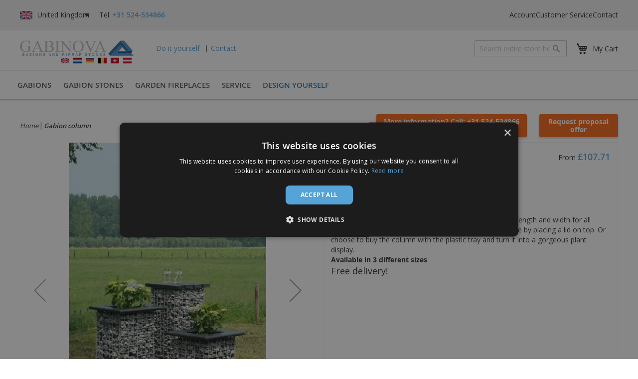

--- FILE ---
content_type: text/html; charset=UTF-8
request_url: https://www.gabinova.co.uk/gabion-column
body_size: 32512
content:
<!doctype html>
<html lang="en">
    <head prefix="og: http://ogp.me/ns# fb: http://ogp.me/ns/fb# product: http://ogp.me/ns/product#">
        <script>
    var LOCALE = 'en\u002DGB';
    var BASE_URL = 'https\u003A\u002F\u002Fwww.gabinova.co.uk\u002F';
    var require = {
        'baseUrl': 'https\u003A\u002F\u002Fwww.gabinova.co.uk\u002Fstatic\u002Fversion1761654023\u002Ffrontend\u002FGabinova\u002Fdefault\u002Fen_GB'
    };</script>        <meta charset="utf-8"/>
<meta name="title" content="Steenkorfzuilen met plantenrand of tafel"/>
<meta name="description" content="De steenkorfzuilen zijn in 3 standaard maten leverbaar. Op bestelling in afwijkende maten leverbaar. Zuil wordt afgedekt met gerecycled kunststof. "/>
<meta name="keywords" content="Gabinova, schanskorven, plantenrand, gardeco, zuilen"/>
<meta name="robots" content="INDEX,FOLLOW"/>
<meta name="viewport" content="width=device-width, initial-scale=1"/>
<title>Steenkorfzuilen met plantenrand of tafel</title>
<link  rel="stylesheet" type="text/css"  media="all" href="https://www.gabinova.co.uk/static/version1761654023/_cache/merged/322cce681c7f5b5c8c567738e13e9b4e.min.css" />
<link  rel="stylesheet" type="text/css"  media="all" href="https://www.gabinova.co.uk/static/version1761654023/frontend/Gabinova/default/en_GB/Anowave_Ec/css/ec.min.css" />
<link  rel="stylesheet" type="text/css"  media="print" href="https://www.gabinova.co.uk/static/version1761654023/frontend/Gabinova/default/en_GB/css/print.min.css" />
<script  type="text/javascript"  src="https://www.gabinova.co.uk/static/version1761654023/frontend/Gabinova/default/en_GB/requirejs/require.min.js"></script>
<script  type="text/javascript"  src="https://www.gabinova.co.uk/static/version1761654023/frontend/Gabinova/default/en_GB/requirejs-min-resolver.min.js"></script>
<script  type="text/javascript"  src="https://www.gabinova.co.uk/static/version1761654023/frontend/Gabinova/default/en_GB/mage/requirejs/mixins.min.js"></script>
<script  type="text/javascript"  src="https://www.gabinova.co.uk/static/version1761654023/frontend/Gabinova/default/en_GB/requirejs-config.min.js"></script>
<script  type="text/javascript"  src="https://www.gabinova.co.uk/static/version1761654023/frontend/Gabinova/default/en_GB/icons/grunticon.loader.min.js"></script>
<script  type="text/javascript"  src="https://www.gabinova.co.uk/static/version1761654023/frontend/Gabinova/default/en_GB/Anowave_Ec/js/ec.min.js"></script>
<script  type="text/javascript"  src="https://www.gabinova.co.uk/static/version1761654023/frontend/Gabinova/default/en_GB/Anowave_Ec4/js/ec4.min.js"></script>
<link  rel="canonical" href="https://www.gabinova.co.uk/gabion-column" />
<link  rel="icon" type="image/x-icon" href="https://www.gabinova.co.uk/media/favicon/stores/8/favicon.png" />
<link  rel="shortcut icon" type="image/x-icon" href="https://www.gabinova.co.uk/media/favicon/stores/8/favicon.png" />
<!--4aef4d550afe5fc2b6edb41881a90adc-->

<meta name="google-site-verification" content="q8B_jz7ooI5lon5LF89__GvXr_N3_KTFZXgdWTXlisE" />

<meta name="msvalidate.01" content="890534F1E8BC9C646C3D067468934564" />        <script type="text/javascript">
    grunticon([
        "https://www.gabinova.co.uk/static/version1761654023/frontend/Gabinova/default/en_GB/icons/icons.data.svg.min.css",
        "https://www.gabinova.co.uk/static/version1761654023/frontend/Gabinova/default/en_GB/icons/icons.data.png.min.css",
        "https://www.gabinova.co.uk/static/version1761654023/frontend/Gabinova/default/en_GB/icons/icons.fallback.min.css"], grunticon.svgLoadedCallback );
</script>
    <script type="text/x-magento-init">
        {
            "*": {
                "Magento_PageCache/js/form-key-provider": {
                    "isPaginationCacheEnabled":
                        0                }
            }
        }
    </script>
<style>
	.ec-gtm-cookie-directive > div { background: #ffffff; color: #000000; -webkit-border-radius: 8px; -moz-border-radius: 8px; -ms-border-radius: 8px; -o-border-radius: 8px; border-radius: 8px;  }
	.ec-gtm-cookie-directive > div > div > div a.action.accept,
    .ec-gtm-cookie-directive > div > div > div a.action.accept-all { color: #8bc53f; }
	.ec-gtm-cookie-directive > div > div > div .ec-gtm-cookie-directive-note-toggle { color: #8bc53f; }
    .ec-gtm-cookie-directive-segments { background: #ffffff; }
    .ec-gtm-cookie-directive-segments > div input[type="checkbox"] + label:before { border:1px solid #000000; }  
</style><script></script>

<script data-ommit="true">

	window.dataLayer = window.dataLayer || [];

		
	window.AEC = window.AEC || { version: "103.1.7"	};

		
	AEC.Const = 
	{
		TIMING_CATEGORY_ADD_TO_CART:		'Add To Cart Time',
		TIMING_CATEGORY_REMOVE_FROM_CART:	'Remove From Cart Time',
		TIMING_CATEGORY_PRODUCT_CLICK:		'Product Detail Click Time',
		TIMING_CATEGORY_CHECKOUT:			'Checkout Time',
		TIMING_CATEGORY_CHECKOUT_STEP:		'Checkout Step Time',
		TIMING_CATEGORY_PRODUCT_WISHLIST:	'Add to Wishlist Time',
		TIMING_CATEGORY_PRODUCT_COMPARE:	'Add to Compare Time'
	};

	AEC.Const.URL 					= 'https://www.gabinova.co.uk/';
	AEC.Const.VARIANT_DELIMITER 	= '-';
	AEC.Const.VARIANT_DELIMITER_ATT = ':';

		
	AEC.Const.CHECKOUT_STEP_SHIPPING 	= 1;
	AEC.Const.CHECKOUT_STEP_PAYMENT  	= 2;
	AEC.Const.CHECKOUT_STEP_ORDER  		= 3;

		
	AEC.Const.DIMENSION_SEARCH = 18;

	
	AEC.Const.COOKIE_DIRECTIVE 								= false;
	AEC.Const.COOKIE_DIRECTIVE_SEGMENT_MODE 				= false;
	AEC.Const.COOKIE_DIRECTIVE_SEGMENT_MODE_EVENTS			= ["cookieConsentGranted"];	
	AEC.Const.COOKIE_DIRECTIVE_CONSENT_GRANTED_EVENT 		= "cookieConsentGranted";
	AEC.Const.COOKIE_DIRECTIVE_CONSENT_DECLINE_EVENT 		= "cookieConsentDeclined";

		
	AEC.Const.COOKIE_DIRECTIVE_CONSENT_GRANTED = AEC.CookieConsent.getConsent("cookieConsentGranted");

		
	AEC.Const.CATALOG_CATEGORY_ADD_TO_CART_REDIRECT_EVENT = "catalogCategoryAddToCartRedirect";

		
	AEC.Message = 
	{
		confirm: 			 true,
		confirmRemoveTitle:  "Are you sure?",
		confirmRemove: 		 "Are you sure you would like to remove this item from the shopping cart?"
	};
			
	AEC.storeName 			= "United Kingdom";
	AEC.currencyCode	 	= "GBP";
	AEC.useDefaultValues 	= false;
	AEC.facebook 			= false;
	AEC.facebookInitParams 	= [];

		
	AEC.SUPER = [];

		
	AEC.CONFIGURABLE_SIMPLES = [];

	
	AEC.BUNDLE = {"bundles":{"5":{"318":{"id":"318","name":"Column lxhxd 0,40m x 0,55m x 0,40m","price":"130.000000","quantity":"1.0000"},"317":{"id":"317","name":"Column lxhxd 0,40m x 0,75m x 0,40m","price":"150.000000","quantity":"1.0000"},"316":{"id":"316","name":"Column lxhxd 0,40m x 0,95m x 0,40m","price":"165.000000","quantity":"1.0000"}},"58":{"402":{"id":"402","name":"Seat","price":"160.000000","quantity":"1.0000"}},"57":{"411":{"id":"411","name":"Basalt Quarry Stone 56-75mm per kg","price":"0.200000","quantity":"1.0000"},"410":{"id":"410","name":"Basalt Quarry Stone 60-160mm per kg","price":"0.200000","quantity":"1.0000"},"319":{"id":"319","name":"Yellow Sun Rip Rap Stone 60-90mm per kg","price":"0.220000","quantity":"1.0000"},"357":{"id":"357","name":"Norwegian Granite 31-50mm per kg","price":"0.200000","quantity":"1.0000"},"356":{"id":"356","name":"Norwegian Granite 60-150mm per kg","price":"0.200000","quantity":"1.0000"},"385":{"id":"385","name":"Greywacke Stone 60-90mm per kg","price":"0.200000","quantity":"1.0000"},"384":{"id":"384","name":"Greywacke Stone 80-200mm per kg","price":"0.200000","quantity":"1.0000"},"394":{"id":"394","name":"German Limestone 40-80mm per kg","price":"0.200000","quantity":"1.0000"},"393":{"id":"393","name":"German Limestone 80-120mm per kg","price":"0.200000","quantity":"1.0000"},"398":{"id":"398","name":"Doornik quarry stone 40-80mm per kg","price":"0.200000","quantity":"1.0000"},"397":{"id":"397","name":"Doornik quarry stone 56-125mm per kg","price":"0.200000","quantity":"1.0000"},"560":{"id":"560","name":"Rouge Royal Stone 60-100mm per kg","price":"0.380000","quantity":"1.0000"},"563":{"id":"563","name":"Ardennes Grey Stone 60-100mm per kg","price":"0.200000","quantity":"1.0000"},"564":{"id":"564","name":"Weissenbacher Stone 45-60mm per kg","price":"0.380000","quantity":"1.0000"},"642":{"id":"642","name":"Weissenbacher Stone 60-90mm per kg","price":"0.380000","quantity":"1.0000"},"705":{"id":"705","name":"Marble red brown 50-70mm per kg","price":"0.400000","quantity":"1.0000"},"736":{"id":"736","name":"Marble red brown 80-120mm per kg","price":"0.400000","quantity":"1.0000"},"1626":{"id":"1626","name":"Alpen breuksteen 60-90mm per kg","price":"0.160000","quantity":"1.0000"},"381":{"id":"381","name":"Icy Blue 40-60mm per kg","price":"0.560000","quantity":"1.0000"},"387":{"id":"387","name":"Glass turkoois 80-120mm per kg","price":"1.200000","quantity":"1.0000"},"605":{"id":"604","name":"Glass kristal 80-120mm per kg","price":"1.200000","quantity":"1.0000"},"602":{"id":"602","name":"Glass green 80-120mm per kg","price":"2.000000","quantity":"1.0000"},"603":{"id":"603","name":"Glass amber 80-120mm per kg","price":"2.100000","quantity":"1.0000"},"765":{"id":"765","name":"Glass ocean blue 80-120mm per kg","price":"2.000000","quantity":"1.0000"}},"570":{"994":{"id":"992","name":"Planter","price":"39.500000","quantity":"1.0000"},"993":{"id":"991","name":"Table","price":"39.500000","quantity":"1.0000"},"1730":{"id":"1730","name":"Tafelblad 71 x 71 cm","price":"59.950000","quantity":"1.0000"}}},"options":{"5":{"option_title":"Maat","option_type":"radio"},"570":{"option_title":"Afdekking Zuil","option_type":"radio"},"57":{"option_title":"Kies uw gewenste breuksteen","option_type":"radio"},"58":{"option_title":"Zitting","option_type":"radio"}}};

	
	AEC.localStorage = true;

		
	AEC.summary = false;

	
	AEC.reset = false;

	
	AEC.tax = 1;
	
</script>
<script data-ommit="true">

    (summary => 
    {
    	if (summary)
    	{
        	let getSummary = (event) => 
        	{
            	AEC.Request.post("https:\/\/www.gabinova.co.uk\/datalayer\/index\/cart\/",{ event:event }, (response) => 
            	{
                	dataLayer.push(response);
               	});
            };

            ['ec.cookie.remove.item.data','ec.cookie.update.item.data','ec.cookie.add.data'].forEach(event => 
            {
            	AEC.EventDispatcher.on(event, (event => 
            	{
                	return () => 
                	{
                    	setTimeout(() => { getSummary(event); }, 2000);
                    };
                })(event));
            });
    	}
    })(AEC.summary);
    
</script>
<script data-ommit="true">

    if ('undefined' !== typeof AEC && AEC.GA4)
    {
    	AEC.GA4.enabled = true;

    	    	
    	AEC.GA4.conversion_event = "purchase";

    	    	
    	AEC.GA4.currency = "GBP";

    	    	
    	AEC.GA4.quote = [];
    }
    
</script><script data-ommit="true">

		
	window.dataLayer = window.dataLayer || [];

	
		
	var dataLayerTransport = (function()
	{
		var data = [];
		
		return {
			data:[],
			push: function(data)
			{
				this.data.push(data);
				
				return this;
			},
			serialize: function()
			{
				return this.data;
			}
		}	
	})();
	
</script><script data-ommit="true">

	/* Dynamic remarketing */
	window.google_tag_params = window.google_tag_params || {};

	/* Default pagetype */
	window.google_tag_params.ecomm_pagetype = 'product';

	/* Grouped products collection */
	window.G = [];

	/**
	 * Global revenue 
	 */
	window.revenue = 0;

	/**
	 * DoubleClick
	 */
	window.DoubleClick = 
	{
		DoubleClickRevenue:	 	0,
		DoubleClickTransaction: 0,
		DoubleClickQuantity: 	0
	};
	
	
	AEC.Cookie.visitor({"visitorLoginState":"Logged out","visitorLifetimeValue":0,"visitorExistingCustomer":"No","visitorType":"NOT LOGGED IN","currentStore":"United Kingdom"}).push(dataLayer, false);

		
	dataLayer.push({ pageType: "product"});
	
</script>
	<script data-ommit="true">

		
		
			(params => 
			{
				window.google_tag_params.ecomm_pagetype 	= params.ecomm_pagetype;
	    		window.google_tag_params.ecomm_category 	= params.ecomm_category;

	    		window.google_tag_params.ecomm_prodid		= (pid => 
				{
					if(window.location.hash)
					{
						let hash = window.location.hash.substring(1);

						Object.entries(AEC.CONFIGURABLE_SIMPLES).forEach(([key, configurable]) => 
						{
							Object.entries(configurable.configurations).forEach(([key, value]) => 
							{
								let compare = [value.value,value.label].join('=');

								if (-1 !== hash.indexOf(compare))
								{
									pid = configurable.id;
								}
							});
						});	
					}

					return pid;
					
				})(params.ecomm_prodid);

	    		window.google_tag_params.ecomm_totalvalue 	= params.ecomm_totalvalue;

			})({"ecomm_pagetype":"product","ecomm_category":"Gabions\/Gabion columns","ecomm_prodid":"416","ecomm_totalvalue":107.71});

    		window.google_tag_params.returnCustomer 	=  false;

    	
				
		
		(payload => 
		{
			AEC.CookieConsent.queue(() => 
			{
				AEC.Cookie.detail(payload).push(dataLayer);
				
			}).process();

						
			dataLayerTransport.push(payload);

            
            document.addEventListener("DOMContentLoaded", () => 
            {
            	let items = (function()
            	{
            		var items = [], trace = {};
            
            		document.querySelectorAll('[data-event=select_item]').forEach(element => 
            		{
            			let entity = 
            			{
            					
            				item_id: 		element.dataset.id,
            				item_name: 		element.dataset.name,
            				item_list_name: element.dataset.list,
            				item_list_id:	element.dataset.list,
            				item_brand: 	element.dataset.brand,
            				category:		element.dataset.category,
            				price: 			parseFloat(element.dataset.price),
            				index: 			parseFloat(element.dataset.position),
            				currency:		AEC.GA4.currency,
            				quantity: 		1,
            				remarketingFacebookId: element.dataset.remarketingFacebookId,
            				remarketingAdwordsId:  element.dataset.remarketingAdwordsId,
            				google_business_vertical: 'retail',
            				dimension10: element.dataset['dimension10']
            			};

            			Object.assign(entity, entity, AEC.GA4.augmentCategories(entity));
            
                    	var attributes = element.dataset.attributes;
            
                    	if (attributes)
            	        {
                	        Object.entries(JSON.parse(attributes)).forEach(([key, value]) => 
                	        {
                    	        entity[key] = value;
                	        });
                	    }

                	    if (!trace.hasOwnProperty(entity.item_id))
                	    {
                    	    trace[entity.item_id] = true;
                    	    
            				items.push(entity);
                	    }
                	});
            
            		return items;
            	})();

            	if (items.length)
            	{
            		let data = {"currency":"GBP","ecommerce":{"item_list_id":"Mixed Products","item_list_name":"Mixed Products"},"event":"view_item_list"};

            	    data.ecommerce['items'] = items;

            	    AEC.CookieConsent.queue(() => 
        			{
            			AEC.Cookie.impressions(data).push(dataLayer);
            			
        			}).process();
            	}
            });
            
		})({"ecommerce":{"currency":"GBP","value":107.71,"items":[{"item_id":"416","item_name":"Gabion column ","price":107.71,"item_brand":"Gabinova","dimension10":"In stock","quantity":1,"index":0,"item_category":"Gabions","item_category2":"Gabion columns"}],"impressions":[]},"event":"view_item","currentStore":"United Kingdom"});
		

				
		window.G = [];

			</script>


<!-- Google Tag Manager -->
<script>(function(w,d,s,l,i){w[l]=w[l]||[];w[l].push({'gtm.start':
new Date().getTime(),event:'gtm.js'});var f=d.getElementsByTagName(s)[0],
j=d.createElement(s),dl=l!='dataLayer'?'&l='+l:'';j.async=true;j.src=
'https://www.googletagmanager.com/gtm.js?id='+i+dl;f.parentNode.insertBefore(j,f);
})(window,document,'script','dataLayer','GTM-KLJ5XPF');</script>
<!-- End Google Tag Manager -->
<script data-ommit="true">

    	
</script>
<script data-ommit="true">AEC.Bind.apply({"performance":false})</script>
<!-- added by Trusted Shops app: Start -->
<script src="https://integrations.etrusted.com/applications/widget.js/v2" async defer></script>
<!-- End -->

<meta property="og:type" content="product" />
<meta property="og:title"
      content="Gabion&#x20;column&#x20;" />
<meta property="og:image"
      content="https://www.gabinova.co.uk/media/catalog/product/cache/04b05041ea2a226b581be0c8705d858e/z/u/zuilen.jpg" />
<meta property="og:description"
      content="Beautiful&#x20;gabion&#x20;columns&#x20;available&#x20;in&#x20;3&#x20;different&#x20;heights.&#x20;Length&#x20;and&#x20;width&#x20;for&#x20;all&#x20;columns&#x20;are&#x20;the&#x20;same&#x3A;&#x20;40&#x20;cm.&#x20;Turn&#x20;the&#x20;column&#x20;into&#x20;a&#x20;table&#x20;by&#x20;placing&#x20;a&#x20;lid&#x20;on&#x20;top.&#x20;Or&#x20;choose&#x20;to&#x20;buy&#x20;the&#x20;column&#x20;with&#x20;the&#x20;plastic&#x20;tray&#x20;and&#x20;turn&#x20;it&#x20;into&#x20;a&#x20;gorgeous&#x20;plant&#x20;display.&#x0D;&#x0A;Available&#x20;in&#x20;3&#x20;different&#x20;sizes&#x0D;&#x0A;Free&#x20;delivery&#x21;" />
<meta property="og:url" content="https://www.gabinova.co.uk/gabion-column" />
    <meta property="product:price:amount" content="107.71"/>
    <meta property="product:price:currency"
      content="GBP"/>
    </head>
    <body data-container="body"
          data-mage-init='{"loaderAjax": {}, "loader": { "icon": "https://www.gabinova.co.uk/static/version1761654023/frontend/Gabinova/default/en_GB/images/loader-2.gif"}}'
        id="html-body" class="page-product-bundle catalog-product-view product-gabion-column page-layout-1column">
        
<script type="text/x-magento-init">
    {
        "*": {
            "Magento_PageBuilder/js/widget-initializer": {
                "config": {"[data-content-type=\"slider\"][data-appearance=\"default\"]":{"Magento_PageBuilder\/js\/content-type\/slider\/appearance\/default\/widget":false},"[data-content-type=\"map\"]":{"Magento_PageBuilder\/js\/content-type\/map\/appearance\/default\/widget":false},"[data-content-type=\"row\"]":{"Magento_PageBuilder\/js\/content-type\/row\/appearance\/default\/widget":false},"[data-content-type=\"tabs\"]":{"Magento_PageBuilder\/js\/content-type\/tabs\/appearance\/default\/widget":false},"[data-content-type=\"slide\"]":{"Magento_PageBuilder\/js\/content-type\/slide\/appearance\/default\/widget":{"buttonSelector":".pagebuilder-slide-button","showOverlay":"hover","dataRole":"slide"}},"[data-content-type=\"banner\"]":{"Magento_PageBuilder\/js\/content-type\/banner\/appearance\/default\/widget":{"buttonSelector":".pagebuilder-banner-button","showOverlay":"hover","dataRole":"banner"}},"[data-content-type=\"buttons\"]":{"Magento_PageBuilder\/js\/content-type\/buttons\/appearance\/inline\/widget":false},"[data-content-type=\"products\"][data-appearance=\"carousel\"]":{"Magento_PageBuilder\/js\/content-type\/products\/appearance\/carousel\/widget":false}},
                "breakpoints": {"desktop":{"label":"Desktop","stage":true,"default":true,"class":"desktop-switcher","icon":"Magento_PageBuilder::css\/images\/switcher\/switcher-desktop.svg","conditions":{"min-width":"1024px"},"options":{"products":{"default":{"slidesToShow":"5"}}}},"tablet":{"conditions":{"max-width":"1024px","min-width":"768px"},"options":{"products":{"default":{"slidesToShow":"4"},"continuous":{"slidesToShow":"3"}}}},"mobile":{"label":"Mobile","stage":true,"class":"mobile-switcher","icon":"Magento_PageBuilder::css\/images\/switcher\/switcher-mobile.svg","media":"only screen and (max-width: 768px)","conditions":{"max-width":"768px","min-width":"640px"},"options":{"products":{"default":{"slidesToShow":"3"}}}},"mobile-small":{"conditions":{"max-width":"640px"},"options":{"products":{"default":{"slidesToShow":"2"},"continuous":{"slidesToShow":"1"}}}}}            }
        }
    }
</script>

<div class="cookie-status-message" id="cookie-status">
    The store will not work correctly when cookies are disabled.</div>
<script type="text&#x2F;javascript">document.querySelector("#cookie-status").style.display = "none";</script>
<script type="text/x-magento-init">
    {
        "*": {
            "cookieStatus": {}
        }
    }
</script>

<script type="text/x-magento-init">
    {
        "*": {
            "mage/cookies": {
                "expires": null,
                "path": "\u002F",
                "domain": ".www.gabinova.co.uk",
                "secure": true,
                "lifetime": "3600"
            }
        }
    }
</script>
    <noscript>
        <div class="message global noscript">
            <div class="content">
                <p>
                    <strong>JavaScript seems to be disabled in your browser.</strong>
                    <span>
                        For the best experience on our site, be sure to turn on Javascript in your browser.                    </span>
                </p>
            </div>
        </div>
    </noscript>

<script>
    window.cookiesConfig = window.cookiesConfig || {};
    window.cookiesConfig.secure = true;
</script><script>    require.config({
        map: {
            '*': {
                wysiwygAdapter: 'mage/adminhtml/wysiwyg/tiny_mce/tinymceAdapter'
            }
        }
    });</script><script>    require.config({
        paths: {
            googleMaps: 'https\u003A\u002F\u002Fmaps.googleapis.com\u002Fmaps\u002Fapi\u002Fjs\u003Fv\u003D3\u0026key\u003D'
        },
        config: {
            'Magento_PageBuilder/js/utils/map': {
                style: '',
            },
            'Magento_PageBuilder/js/content-type/map/preview': {
                apiKey: '',
                apiKeyErrorMessage: 'You\u0020must\u0020provide\u0020a\u0020valid\u0020\u003Ca\u0020href\u003D\u0027https\u003A\u002F\u002Fwww.gabinova.co.uk\u002Fadminhtml\u002Fsystem_config\u002Fedit\u002Fsection\u002Fcms\u002F\u0023cms_pagebuilder\u0027\u0020target\u003D\u0027_blank\u0027\u003EGoogle\u0020Maps\u0020API\u0020key\u003C\u002Fa\u003E\u0020to\u0020use\u0020a\u0020map.'
            },
            'Magento_PageBuilder/js/form/element/map': {
                apiKey: '',
                apiKeyErrorMessage: 'You\u0020must\u0020provide\u0020a\u0020valid\u0020\u003Ca\u0020href\u003D\u0027https\u003A\u002F\u002Fwww.gabinova.co.uk\u002Fadminhtml\u002Fsystem_config\u002Fedit\u002Fsection\u002Fcms\u002F\u0023cms_pagebuilder\u0027\u0020target\u003D\u0027_blank\u0027\u003EGoogle\u0020Maps\u0020API\u0020key\u003C\u002Fa\u003E\u0020to\u0020use\u0020a\u0020map.'
            },
        }
    });</script><script>
    require.config({
        shim: {
            'Magento_PageBuilder/js/utils/map': {
                deps: ['googleMaps']
            }
        }
    });</script><!-- Google Tag Manager (noscript) -->
<noscript><iframe src="https://www.googletagmanager.com/ns.html?id=GTM-KLJ5XPF"
height="0" width="0" style="display:none;visibility:hidden"></iframe></noscript>
<!-- End Google Tag Manager (noscript) --><div class="page-wrapper"><header class="page-header"><div class="panel wrapper"><div class="panel header">
        <div class="store-switcher-wrapper" data-mage-init='{"iosTrigger": {}}'>
        <span class="header store-switcher" data-trigger="open-switcher">
            <span class="icon icon-flag-uk"></span>
            <span class="country-name">United Kingdom</span>
        </span>
        <ul class="header store-switcher" data-trigger="other-countries">
                            <li class="store other">
                    <a href="https://www.gabinova.nl/?___store=nl"
                       title="Nederland">
                        <span class="icon icon-flag-nl"></span>
                        <span class="country-name">Nederland</span>
                    </a>
                </li>
                            <li class="store other">
                    <a href="https://www.gabinova.de/?___store=de"
                       title="Deutschland">
                        <span class="icon icon-flag-de"></span>
                        <span class="country-name">Deutschland</span>
                    </a>
                </li>
                            <li class="store other">
                    <a href="https://www.gabinova.be/?___store=be"
                       title="België">
                        <span class="icon icon-flag-be"></span>
                        <span class="country-name">België</span>
                    </a>
                </li>
                            <li class="store other">
                    <a href="https://www.gabinova.ch/?___store=ch"
                       title="Schweiz">
                        <span class="icon icon-flag-ch"></span>
                        <span class="country-name">Schweiz</span>
                    </a>
                </li>
                            <li class="store other">
                    <a href="https://www.gabinova.at/?___store=at"
                       title="Österreich">
                        <span class="icon icon-flag-at"></span>
                        <span class="country-name">Österreich</span>
                    </a>
                </li>
                    </ul>
    </div>
<a class="action skip contentarea"
   href="#contentarea">
    <span>
        Skip to Content    </span>
</a>

    <div class="store-telephone">
        <span>Tel. </span>
        <a href="tel:+31 524-534866"
           title="Call us: +31 524-534866">
            +31 524-534866        </a>
    </div>
<ul class="gabinova-theme-links header links">
    <li><a
            class=""            href="https://www.gabinova.co.uk/customer/account"
            title="Account"
        >Account</a>
    </li>
    <li><a
            class=""            href="https://www.gabinova.co.uk/customer-service"
            title="Customer Service"
        >Customer Service</a>
    </li>
    <li><a
            class=""            href="https://www.gabinova.co.uk/contactus"
            title="Contact"
        >Contact</a>
    </li>
</ul>
</div></div><div class="header content"><span data-action="toggle-nav" class="action nav-toggle"><span>Toggle Nav</span></span>
<a
    class="logo"
    href="https://www.gabinova.co.uk/"
    title=""
    aria-label="store logo">
        <picture>
                    <source type="image/avif" srcset="
            https://www.gabinova.co.uk/media/opti_image/avif/logo/stores/8/gabinova_logo_EN_1.avif">
        
                    <source type="image/webp"
                    srcset="https://www.gabinova.co.uk/media/opti_image/webp/logo/stores/8/gabinova_logo_EN_1.webp">
        
        <source type="image/png"
                srcset="https://www.gabinova.co.uk/media/logo/stores/8/gabinova_logo_EN_1.png">

        <img src="https://www.gabinova.co.uk/media/logo/stores/8/gabinova_logo_EN_1.png"
         title=""
         alt=""
            width="228"            height="32"     loading="lazy" />    </picture>


</a>

    <ul class="flags store-switcher">
                    <li class="store current">
                <a href="https://www.gabinova.co.uk/"
                   title="United Kingdom">
                    <span class="icon icon-flag-uk"></span>
                </a>
            </li>
                    <li class="store other">
                <a href="https://www.gabinova.nl/?___store=nl"
                   title="Nederland">
                    <span class="icon icon-flag-nl"></span>
                </a>
            </li>
                    <li class="store other">
                <a href="https://www.gabinova.de/?___store=de"
                   title="Deutschland">
                    <span class="icon icon-flag-de"></span>
                </a>
            </li>
                    <li class="store other">
                <a href="https://www.gabinova.be/?___store=be"
                   title="België">
                    <span class="icon icon-flag-be"></span>
                </a>
            </li>
                    <li class="store other">
                <a href="https://www.gabinova.ch/?___store=ch"
                   title="Schweiz">
                    <span class="icon icon-flag-ch"></span>
                </a>
            </li>
                    <li class="store other">
                <a href="https://www.gabinova.at/?___store=at"
                   title="Österreich">
                    <span class="icon icon-flag-at"></span>
                </a>
            </li>
            </ul>
<ul class="gabinova-theme-links highlight links">
    <li><a
            class=""            href="https://www.gabinova.co.uk/diy"
            title="Do it yourself"
        >Do it yourself</a>
    </li>
    <li><a
            class=""            href="https://www.gabinova.co.uk/contactus"
            title="Contact"
        >Contact</a>
    </li>
</ul>

<div data-block="minicart" class="minicart-wrapper">
    <a class="action showcart" href="https://www.gabinova.co.uk/checkout/cart/"
       data-bind="scope: 'minicart_content'">
        <span class="text">My Cart</span>
        <span class="counter qty empty"
              data-bind="css: { empty: !!getCartParam('summary_count') == false && !isLoading() },
               blockLoader: isLoading">
            <span class="counter-number">
                <!-- ko if: getCartParam('summary_count') -->
                <!-- ko text: getCartParam('summary_count').toLocaleString(window.LOCALE) --><!-- /ko -->
                <!-- /ko -->
            </span>
            <span class="counter-label">
            <!-- ko if: getCartParam('summary_count') -->
                <!-- ko text: getCartParam('summary_count').toLocaleString(window.LOCALE) --><!-- /ko -->
                <!-- ko i18n: 'items' --><!-- /ko -->
            <!-- /ko -->
            </span>
        </span>
    </a>
            <div class="block block-minicart"
             data-role="dropdownDialog"
             data-mage-init='{"dropdownDialog":{
                "appendTo":"[data-block=minicart]",
                "triggerTarget":".showcart",
                "timeout": "2000",
                "closeOnMouseLeave": false,
                "closeOnEscape": true,
                "triggerClass":"active",
                "parentClass":"active",
                "buttons":[]}}'>
            <div id="minicart-content-wrapper" data-bind="scope: 'minicart_content'">
                <!-- ko template: getTemplate() --><!-- /ko -->
            </div>
                    </div>
        <script>window.checkout = {"shoppingCartUrl":"https:\/\/www.gabinova.co.uk\/checkout\/cart\/","checkoutUrl":"https:\/\/www.gabinova.co.uk\/checkout\/","updateItemQtyUrl":"https:\/\/www.gabinova.co.uk\/checkout\/sidebar\/updateItemQty\/","removeItemUrl":"https:\/\/www.gabinova.co.uk\/checkout\/sidebar\/removeItem\/","imageTemplate":"Magento_Catalog\/product\/image_with_borders","baseUrl":"https:\/\/www.gabinova.co.uk\/","minicartMaxItemsVisible":3,"websiteId":"3","maxItemsToDisplay":50,"storeId":"8","storeGroupId":"12","customerLoginUrl":"https:\/\/www.gabinova.co.uk\/customer\/account\/login\/","isRedirectRequired":false,"autocomplete":"off","captcha":{"user_login":{"isCaseSensitive":false,"imageHeight":50,"imageSrc":"","refreshUrl":"https:\/\/www.gabinova.co.uk\/captcha\/refresh\/","isRequired":false,"timestamp":1764424990}}}</script>    <script type="text/x-magento-init">
    {
        "[data-block='minicart']": {
            "Magento_Ui/js/core/app": {"components":{"minicart_content":{"children":{"subtotal.container":{"children":{"subtotal":{"children":{"subtotal.totals":{"config":{"display_cart_subtotal_incl_tax":0,"display_cart_subtotal_excl_tax":1,"template":"Magento_Tax\/checkout\/minicart\/subtotal\/totals"},"children":{"subtotal.totals.msrp":{"component":"Magento_Msrp\/js\/view\/checkout\/minicart\/subtotal\/totals","config":{"displayArea":"minicart-subtotal-hidden","template":"Magento_Msrp\/checkout\/minicart\/subtotal\/totals"}}},"component":"Magento_Tax\/js\/view\/checkout\/minicart\/subtotal\/totals"}},"component":"uiComponent","config":{"template":"Magento_Checkout\/minicart\/subtotal"}}},"component":"uiComponent","config":{"displayArea":"subtotalContainer"}},"item.renderer":{"component":"Magento_Checkout\/js\/view\/cart-item-renderer","config":{"displayArea":"defaultRenderer","template":"Magento_Checkout\/minicart\/item\/default"},"children":{"item.image":{"component":"Magento_Catalog\/js\/view\/image","config":{"template":"Magento_Catalog\/product\/image","displayArea":"itemImage"}},"checkout.cart.item.price.sidebar":{"component":"uiComponent","config":{"template":"Magento_Checkout\/minicart\/item\/price","displayArea":"priceSidebar"}}}},"extra_info":{"component":"uiComponent","config":{"displayArea":"extraInfo"}},"promotion":{"component":"uiComponent","config":{"displayArea":"promotion"}}},"config":{"itemRenderer":{"default":"defaultRenderer","simple":"defaultRenderer","virtual":"defaultRenderer"},"template":"Magento_Checkout\/minicart\/content"},"component":"Magento_Checkout\/js\/view\/minicart"}},"types":[]}        },
        "*": {
            "Magento_Ui/js/block-loader": "https\u003A\u002F\u002Fwww.gabinova.co.uk\u002Fstatic\u002Fversion1761654023\u002Ffrontend\u002FGabinova\u002Fdefault\u002Fen_GB\u002Fimages\u002Floader\u002D1.gif"
        }
    }
    </script>
</div>
<div class="block block-search">
    <div class="block block-title"><strong>Search</strong></div>
    <div class="block block-content">
        <form class="form minisearch" id="search_mini_form"
              action="https://www.gabinova.co.uk/catalogsearch/result/" method="get">
                        <div class="field search">
                <label class="label" for="search" data-role="minisearch-label">
                    <span>Search</span>
                </label>
                <div class="control">
                    <input id="search"
                           data-mage-init='{
                            "quickSearch": {
                                "formSelector": "#search_mini_form",
                                "url": "https://www.gabinova.co.uk/search/ajax/suggest/",
                                "destinationSelector": "#search_autocomplete",
                                "minSearchLength": "1"
                            }
                        }'
                           type="text"
                           name="q"
                           value=""
                           placeholder="Search&#x20;entire&#x20;store&#x20;here..."
                           class="input-text"
                           maxlength="128"
                           role="combobox"
                           aria-haspopup="false"
                           aria-autocomplete="both"
                           autocomplete="off"
                           aria-expanded="false"/>
                    <div id="search_autocomplete" class="search-autocomplete"></div>
                                    </div>
            </div>
            <div class="actions">
                <button type="submit"
                        title="Search"
                        class="action search"
                        aria-label="Search"
                >
                    <span>Search</span>
                </button>
            </div>
        </form>
    </div>
</div>
</div><div class="menu-container"><input id="toggle-nav-input"
    class="mob"
    type="checkbox"
    v-model="mobileMenuOpen">
<label id="toggle-nav-label"
    ref="toggleNavLabel"
    data-action="toggle-nav"
    class="action nav-toggle mega-menu mob">
    <span class="hamburger-stripe"></span>
    <span class="hamburger-stripe"></span>
    <span class="hamburger-stripe"></span>
    <span class="desc">Assortiment</span>
</label>
    <div id="menu-wrapper">
        <div class="menu-overlay"
            v-on:click="closeMenuByButton">
        </div>
        <nav id="top-nav"
            class=""
            ref="topNav">
            
        <div class="top welcome-item mob">
        <span class="main-menu-welcome">Welcome, at Gabinova</span>
    </div>
    <div class="top menu-item mob"
         v-on:click="closeMenuByButton()">
      <span class="main-menu-item">Close</span>
    </div>
                        <!-- Three-deep-template -->
                                                                                                                            <div data-id="1"
                    class="menu-item parent three-deep"
                    style=""
                    v-bind:class="{ active: 1 == selectedMenuItem }"
                    v-on:mouseenter="addDesktopClass()"
                    v-on:mouseleave="removeDesktopClass()"
                                            v-on:click="initSubMenu(1)"
                                    >
                                            <a href="https://www.gabinova.co.uk/gabions"
                            title="Gabions"
                            class="main-menu-item"
                            data-id="1"
                            style=""
                                                            v-on:click="preventMobileHref"
                                                    >
                            Gabions                        </a>
                                                                <div class="columns opacity-100" v-on:click="columnClick">
        <div class="columns-inner space-between">
            <div class="top mob welcome-item active">
                <span class="main-menu-welcome">Welcome, at Gabinova</span>
            </div>
            <div class="top mob menu-item active in-column">
                <span class="main-menu-item"
                      v-on:click="closeSubMenu">
                    Gabions                </span>
            </div>
                                                                            <div class="column width-auto">
                                            <div class="sub-items">
                                <div class="sub-item">
                                    <a href="https://www.gabinova.co.uk/editor"
                       title="Own design"
                       style="color: #55a3d7;;">
                        Own design                    </a>
                            </div>
                                <div class="sub-item category">
                                    <a href="https://www.gabinova.co.uk/gabions/decorative-gabions"
                       title="Decorative gabions"
                       style="">
                        Decorative gabions                    </a>
                            </div>
                                <div class="sub-item category">
                                    <a href="https://www.gabinova.co.uk/gabions/accessories"
                       title="Accessories"
                       style="">
                        Accessories                    </a>
                            </div>
            </div>
                </div>
                                                                            <div class="column width-auto">
                                            <div class="sub-items">
                                <div class="sub-item category">
                                    <a href="https://www.gabinova.co.uk/gabions/standard-gabion"
                       title="Standard gabion"
                       style="">
                        Standard gabion                    </a>
                            </div>
                                <div class="sub-item">
                                    <a href="https://www.gabinova.co.uk/gabion-columns"
                       title="Gabion columns"
                       style="">
                        Gabion columns                    </a>
                            </div>
            </div>
                </div>
                                                                            <div class="column width-auto">
                                            <div class="sub-items">
                                <div class="sub-item category">
                                    <a href="https://www.gabinova.co.uk/gabions/round-gabions"
                       title="Round Gabions"
                       style="">
                        Round Gabions                    </a>
                            </div>
                                <div class="sub-item category">
                                    <a href="https://www.gabinova.co.uk/gabions/gabion-blade-fountains"
                       title="Gabion blade fountains"
                       style="">
                        Gabion blade fountains                    </a>
                            </div>
                                <div class="sub-item category">
                                    <a href="https://www.gabinova.co.uk/gabions"
                       title="<b>View all gabions</b>"
                       style="">
                        <b>View all gabions</b>                    </a>
                            </div>
            </div>
                </div>
                                                                            <div class="column width-auto">
                                            <div class="sub-items">
                                <div class="sub-item">
                                    <span style="">
                        <img src="https://gabinova.nl/media/Mega_menu_images/Menu_schanskorf.jpg" alt=“Gabion”/>                    </span>
                            </div>
            </div>
                </div>
                                                                            <div class="column width-50 center-align">
                                            <div class="sub-items">
                                <div class="sub-item category">
                                    <span style="">
                        "Order gabions and rip rap stones at Gabinova! Receive your (customized) gabion safe and sound at your door. "                    </span>
                            </div>
            </div>
                </div>
                        <div class="menu-bottom">
                <div class="gabinova-logo">
                    <img src="https://www.gabinova.co.uk/static/version1761654023/frontend/Gabinova/default/en_GB/Gabinova_Footer/images/logo_footer.png"
                         loading="lazy"
                         width="106"
                         height="68"
                    >
                </div>
            </div>
        </div>
    </div>
                </div>
                                            <!-- Three-deep-template -->
                                                                                                                            <div data-id="2"
                    class="menu-item parent three-deep"
                    style=""
                    v-bind:class="{ active: 2 == selectedMenuItem }"
                    v-on:mouseenter="addDesktopClass()"
                    v-on:mouseleave="removeDesktopClass()"
                                            v-on:click="initSubMenu(2)"
                                    >
                                            <a href="https://www.gabinova.co.uk/gabion-stones"
                            title="Gabion Stones"
                            class="main-menu-item"
                            data-id="2"
                            style=""
                                                            v-on:click="preventMobileHref"
                                                    >
                            Gabion Stones                        </a>
                                                                <div class="columns opacity-100" v-on:click="columnClick">
        <div class="columns-inner space-between">
            <div class="top mob welcome-item active">
                <span class="main-menu-welcome">Welcome, at Gabinova</span>
            </div>
            <div class="top mob menu-item active in-column">
                <span class="main-menu-item"
                      v-on:click="closeSubMenu">
                    Gabion Stones                </span>
            </div>
                                                                            <div class="column width-auto">
                                            <div class="sub-items">
                                <div class="sub-item">
                                    <a href="https://www.gabinova.co.uk/basalt-quarry-stone"
                       title="Basalt Quarry Stone"
                       style="">
                        Basalt Quarry Stone                    </a>
                            </div>
                                <div class="sub-item">
                                    <a href="https://www.gabinova.co.uk/greywacke-stone"
                       title="Greywacke Stone"
                       style="">
                        Greywacke Stone                    </a>
                            </div>
                                <div class="sub-item">
                                    <a href="https://www.gabinova.co.uk/ardennes-grey-stone"
                       title="Ardennes Grey Stone"
                       style="">
                        Ardennes Grey Stone                    </a>
                            </div>
                                <div class="sub-item">
                                    <a href="https://www.gabinova.co.uk/icy-blue-quarry-stone"
                       title="Icy Blue quarry stone"
                       style="">
                        Icy Blue quarry stone                    </a>
                            </div>
                                <div class="sub-item">
                                    <a href="https://www.gabinova.co.uk/maas-boulders"
                       title="Maas Boulders"
                       style="">
                        Maas Boulders                    </a>
                            </div>
            </div>
                </div>
                                                                            <div class="column width-auto">
                                            <div class="sub-items">
                                <div class="sub-item">
                                    <a href="https://www.gabinova.co.uk/yellow-sun-riprap-stone"
                       title="Yellow Sun Rip Rap Stone"
                       style="">
                        Yellow Sun Rip Rap Stone                    </a>
                            </div>
                                <div class="sub-item">
                                    <a href="https://www.gabinova.co.uk/alps-stone"
                       title="Alps Stones"
                       style="">
                        Alps Stones                    </a>
                            </div>
                                <div class="sub-item">
                                    <a href="https://www.gabinova.co.uk/doornik-quarry-stone"
                       title="Doornik quarry stone"
                       style="">
                        Doornik quarry stone                    </a>
                            </div>
                                <div class="sub-item">
                                    <a href="https://www.gabinova.co.uk/rouge-royal-stone"
                       title="Rouge Royal Stone"
                       style="">
                        Rouge Royal Stone                    </a>
                            </div>
                                <div class="sub-item">
                                    <a href="https://www.gabinova.co.uk/marble-red-brown"
                       title="Marble red brown"
                       style="">
                        Marble red brown                    </a>
                            </div>
            </div>
                </div>
                                                                            <div class="column width-auto">
                                            <div class="sub-items">
                                <div class="sub-item">
                                    <a href="https://www.gabinova.co.uk/german-limestone"
                       title="German Limestone"
                       style="">
                        German Limestone                    </a>
                            </div>
                                <div class="sub-item">
                                    <a href="https://www.gabinova.co.uk/weissenbacher-quarry-stone"
                       title="Weissenbacher stone"
                       style="">
                        Weissenbacher stone                    </a>
                            </div>
                                <div class="sub-item">
                                    <a href="https://www.gabinova.co.uk/norwegian-granite"
                       title="Norwegian Granite"
                       style="">
                        Norwegian Granite                    </a>
                            </div>
                                <div class="sub-item">
                                    <a href="https://www.gabinova.co.uk/lava-stone"
                       title="Lava Stone"
                       style="">
                        Lava Stone                    </a>
                            </div>
                                <div class="sub-item">
                                    <a href="https://www.gabinova.co.uk/glass-stone"
                       title="Glass stones"
                       style="">
                        Glass stones                    </a>
                            </div>
                                <div class="sub-item category">
                                    <span style="">
                        <b>View all stones</b>                    </span>
                            </div>
            </div>
                </div>
                                                                            <div class="column width-auto">
                                            <div class="sub-items">
                                <div class="sub-item">
                                    <span style="">
                        <img src="https://gabinova.nl/media/Mega_menu_images/Menu_breukstenen.jpg" alt="Gabion stones"/>                    </span>
                            </div>
            </div>
                </div>
                                                                            <div class="column width-50 center-align">
                                            <div class="sub-items">
                                <div class="sub-item category">
                                    <span style="">
                        "Need riprap stones for your gabion? Buy them here online! Order in lots of different colours, sizes and texture. Great for your garden, terrace or drive-way."                    </span>
                            </div>
            </div>
                </div>
                        <div class="menu-bottom">
                <div class="gabinova-logo">
                    <img src="https://www.gabinova.co.uk/static/version1761654023/frontend/Gabinova/default/en_GB/Gabinova_Footer/images/logo_footer.png"
                         loading="lazy"
                         width="106"
                         height="68"
                    >
                </div>
            </div>
        </div>
    </div>
                </div>
                                            <!-- Three-deep-template -->
                                                                                                                            <div data-id="3"
                    class="menu-item parent three-deep"
                    style=""
                    v-bind:class="{ active: 3 == selectedMenuItem }"
                    v-on:mouseenter="addDesktopClass()"
                    v-on:mouseleave="removeDesktopClass()"
                                            v-on:click="initSubMenu(3)"
                                    >
                                            <a href="https://www.gabinova.co.uk/garden-fireplaces/"
                            title="Garden fireplaces"
                            class="main-menu-item"
                            data-id="3"
                            style=""
                                                            v-on:click="preventMobileHref"
                                                    >
                            Garden fireplaces                        </a>
                                                                <div class="columns opacity-100" v-on:click="columnClick">
        <div class="columns-inner space-between">
            <div class="top mob welcome-item active">
                <span class="main-menu-welcome">Welcome, at Gabinova</span>
            </div>
            <div class="top mob menu-item active in-column">
                <span class="main-menu-item"
                      v-on:click="closeSubMenu">
                    Garden fireplaces                </span>
            </div>
                                                                            <div class="column width-auto">
                                            <div class="sub-items">
                                <div class="sub-item">
                                    <a href="https://www.gabinova.co.uk/garden-fireplaces/block-fireplace-bbq"
                       title="Block fireplace BBQ"
                       style="">
                        Block fireplace BBQ                    </a>
                            </div>
                                <div class="sub-item">
                                    <a href="https://www.gabinova.co.uk/garden-fireplaces/see-through-fireplace"
                       title="See through fireplace"
                       style="">
                        See through fireplace                    </a>
                            </div>
            </div>
                </div>
                                                                            <div class="column width-auto">
                                            <div class="sub-items">
                                <div class="sub-item">
                                    <a href="https://www.gabinova.co.uk/garden-fireplaces/garden-fireplace-bbq"
                       title="Garden fireplace BBQ"
                       style="">
                        Garden fireplace BBQ                    </a>
                            </div>
                                <div class="sub-item">
                                    <a href="https://www.gabinova.co.uk/garden-fireplaces/corner-fireplace"
                       title="Corner fireplace"
                       style="">
                        Corner fireplace                    </a>
                            </div>
            </div>
                </div>
                                                                            <div class="column width-auto">
                                            <div class="sub-items">
                                <div class="sub-item category">
                                    <a href="https://www.gabinova.co.uk/garden-fireplaces/garden-fireplace-bbq-xs"
                       title="Garden fireplace BBQ XS"
                       style="">
                        Garden fireplace BBQ XS                    </a>
                            </div>
                                <div class="sub-item category">
                                    <a href="https://www.gabinova.co.uk/garden-fireplaces/pizza-casa-set"
                       title="Pizza Casa set"
                       style="">
                        Pizza Casa set                    </a>
                            </div>
                                <div class="sub-item category">
                                    <a href="https://www.gabinova.co.uk/garden-fireplaces/accessories"
                       title="Accessories"
                       style="">
                        Accessories                    </a>
                            </div>
                                <div class="sub-item category">
                                    <span style="">
                        <b>View all garden fireplaces</b>                    </span>
                            </div>
            </div>
                </div>
                                                                            <div class="column width-auto">
                                            <div class="sub-items">
                                <div class="sub-item">
                                    <span style="">
                        <img src="https://gabinova.nl/media/Mega_menu_images/Menu_tuinhaarden.jpg" alt="Garden fireplaces"/>                    </span>
                            </div>
            </div>
                </div>
                                                                            <div class="column width-50 center-align">
                                            <div class="sub-items">
                                <div class="sub-item category">
                                    <span style="">
                        "Your garden is an extension of your home. Create the same cozy atmosphere in your garden as you have in your living room with Gabinova's gabions."                    </span>
                            </div>
            </div>
                </div>
                        <div class="menu-bottom">
                <div class="gabinova-logo">
                    <img src="https://www.gabinova.co.uk/static/version1761654023/frontend/Gabinova/default/en_GB/Gabinova_Footer/images/logo_footer.png"
                         loading="lazy"
                         width="106"
                         height="68"
                    >
                </div>
            </div>
        </div>
    </div>
                </div>
                                            <!-- Three-deep-template -->
                                                                                                                                            <!-- Three-deep-template -->
                                                                                                                            <div data-id="4"
                    class="menu-item parent three-deep"
                    style=""
                    v-bind:class="{ active: 4 == selectedMenuItem }"
                    v-on:mouseenter="addDesktopClass()"
                    v-on:mouseleave="removeDesktopClass()"
                                            v-on:click="initSubMenu(4)"
                                    >
                                            <a href="https://www.gabinova.co.uk/service/"
                            title="Service"
                            class="main-menu-item"
                            data-id="4"
                            style=""
                                                            v-on:click="preventMobileHref"
                                                    >
                            Service                        </a>
                                                                <div class="columns opacity-100" v-on:click="columnClick">
        <div class="columns-inner space-between">
            <div class="top mob welcome-item active">
                <span class="main-menu-welcome">Welcome, at Gabinova</span>
            </div>
            <div class="top mob menu-item active in-column">
                <span class="main-menu-item"
                      v-on:click="closeSubMenu">
                    Service                </span>
            </div>
                                                                            <div class="column width-auto">
                                            <div class="sub-items">
                                <div class="sub-item">
                                    <a href="https://www.gabinova.co.uk/technical-specifications"
                       title="Technical Specifications"
                       style="">
                        Technical Specifications                    </a>
                            </div>
                                <div class="sub-item">
                                    <a href="https://www.gabinova.co.uk/ordering-process"
                       title="Orderding Process"
                       style="">
                        Orderding Process                    </a>
                            </div>
                                <div class="sub-item">
                                    <a href="https://www.gabinova.co.uk/employees"
                       title="Employees"
                       style="">
                        Employees                    </a>
                            </div>
                                <div class="sub-item">
                                    <a href="https://www.gabinova.co.uk/contactus"
                       title="Contact"
                       style="">
                        Contact                    </a>
                            </div>
            </div>
                </div>
                                                                            <div class="column width-auto">
                                            <div class="sub-items">
                                <div class="sub-item">
                                    <a href="https://www.gabinova.co.uk/faq"
                       title="Frequently Asked Questions"
                       style="">
                        Frequently Asked Questions                    </a>
                            </div>
                                <div class="sub-item">
                                    <a href="https://www.gabinova.co.uk/delivery"
                       title="Delivery"
                       style="">
                        Delivery                    </a>
                            </div>
                                <div class="sub-item">
                                    <a href="https://www.gabinova.co.uk/warranty"
                       title="Warranty"
                       style="">
                        Warranty                    </a>
                            </div>
                                <div class="sub-item">
                                    <a href="https://www.gabinova.co.uk/blog"
                       title="Blog"
                       style="">
                        Blog                    </a>
                            </div>
            </div>
                </div>
                                                                            <div class="column width-auto">
                                            <div class="sub-items">
                                <div class="sub-item">
                                    <a href="https://www.gabinova.co.uk/payment"
                       title="Payment"
                       style="">
                        Payment                    </a>
                            </div>
                                <div class="sub-item">
                                    <a href="https://www.gabinova.co.uk/complaints"
                       title="Complaints"
                       style="">
                        Complaints                    </a>
                            </div>
                                <div class="sub-item">
                                    <a href="https://www.gabinova.co.uk/about-gabinova"
                       title="About Gabinova"
                       style="">
                        About Gabinova                    </a>
                            </div>
            </div>
                </div>
                                                                            <div class="column width-auto">
                                            <div class="sub-items">
                                <div class="sub-item">
                                    <span style="">
                        <img src="https://gabinova.nl/media/wysiwyg/Carsten_Tautz.jpg" alt="Gabionen"/>                    </span>
                            </div>
            </div>
                </div>
                        <div class="menu-bottom">
                <div class="gabinova-logo">
                    <img src="https://www.gabinova.co.uk/static/version1761654023/frontend/Gabinova/default/en_GB/Gabinova_Footer/images/logo_footer.png"
                         loading="lazy"
                         width="106"
                         height="68"
                    >
                </div>
            </div>
        </div>
    </div>
                </div>
                                            <!-- Three-deep-template -->
                                                                                                                            <div data-id="5"
                    class="menu-item  three-deep"
                    style="color: #1979c3;"
                    v-bind:class="{ active: 5 == selectedMenuItem }"
                    v-on:mouseenter="addDesktopClass()"
                    v-on:mouseleave="removeDesktopClass()"
                                    >
                                            <a href="https://www.gabinova.co.uk/editor/"
                            title="Design yourself"
                            class="main-menu-item"
                            data-id="5"
                            style="color: #1979c3;"
                                                    >
                            Design yourself                        </a>
                                                                            </div>
                                    <div class="extra-links mob">
                <ul class="gabinova-theme-links highlight links">
    <li><a
            class=""            href="https://www.gabinova.co.uk/diy"
            title="Do it yourself"
        >Do it yourself</a>
    </li>
    <li><a
            class=""            href="https://www.gabinova.co.uk/contactus"
            title="Contact"
        >Contact</a>
    </li>
</ul>
                <ul class="gabinova-theme-links header links">
    <li><a
            class=""            href="https://www.gabinova.co.uk/customer/account"
            title="Account"
        >Account</a>
    </li>
    <li><a
            class=""            href="https://www.gabinova.co.uk/customer-service"
            title="Customer Service"
        >Customer Service</a>
    </li>
    <li><a
            class=""            href="https://www.gabinova.co.uk/contactus"
            title="Contact"
        >Contact</a>
    </li>
</ul>
            </div>
        </nav>
    </div>

    <script type="text/x-magento-init">
        {
            "#menu-wrapper": {
                "Guapa_Menu/js/menu": {}
            }
        }
    </script>
</div>        <script type="application/javascript" async
            src=https://static.klaviyo.com/onsite/js/SnM3KA/klaviyo.js ></script>

    <script type="text/x-magento-init">
        {
            "*": {
                "KlaviyoCustomerData": {}
            }
        }
    </script>
</header>    <div class="sections nav-sections">
                <div class="section-items nav-sections-items"
             data-mage-init='{"tabs":{"openedState":"active"}}'>
                                            <div class="section-item-title nav-sections-item-title"
                     data-role="collapsible">
                    <a class="nav-sections-item-switch"
                       data-toggle="switch" href="#store.links">
                        Account                    </a>
                </div>
                <div class="section-item-content nav-sections-item-content"
                     id="store.links"
                     data-role="content">
                    <!-- Account links -->                </div>
                                    </div>
    </div>
<main id="maincontent" class="page-main"><div class="product-top"><div class="breadcrumbs"></div>
<script type="text/x-magento-init">
    {
        ".breadcrumbs": {
            "breadcrumbs": {"categoryUrlSuffix":"","useCategoryPathInUrl":0,"product":"Gabion column "}        }
    }
</script>
<div class="top-quotation">

    <div class="call-button call-button--wrapper">
        <a class="call-button call-button--button" href="tel:+31 524-534866">
            More information? Call: +31 524-534866        </a>
    </div>

    <button class="builder-form__opener" id="builder-form__opener-AHaeMFAwnJXdunRximjiOxFq6mQBxf9i">
        <strong class="builder-form__opener-content">Request proposal offer</strong>
    </button>

        <form class="form builder-form is-modal"
          action="https://www.gabinova.co.uk/formbuilder/formbuilder/post/"
          id="builder-form-AHaeMFAwnJXdunRximjiOxFq6mQBxf9i"
          method="post"
          data-hasrequired="&#x2A;&#x20;Required&#x20;Fields"
          data-mage-init='{"validation":{}}'
          enctype="multipart/form-data"
    >
                    <fieldset class="fieldset left-align ">
                                                      <div class="field First name* required">
                        <label class="label" for="AHaeMFAwnJXdunRximjiOxFq6mQBxf9i-First name*"><span>First name*</span></label>
                        <div class="control">
                            
<input
    id="magento\framework\view\element\template_0-First name*"
    name="First name*"
    title="First&#x20;name&#x2A;"
    value=""
    class="input-text"
    required="required"    type="text"
>                        </div>
                    </div>
                                                      <div class="field Last name* required">
                        <label class="label" for="AHaeMFAwnJXdunRximjiOxFq6mQBxf9i-Last name*"><span>Last name*</span></label>
                        <div class="control">
                            
<input
    id="magento\framework\view\element\template_1-Last name*"
    name="Last name*"
    title="Last&#x20;name&#x2A;"
    value=""
    class="input-text"
    required="required"    type="text"
>                        </div>
                    </div>
                                                      <div class="field Street - housenumber ">
                        <label class="label" for="AHaeMFAwnJXdunRximjiOxFq6mQBxf9i-Street - housenumber"><span>Street - housenumber</span></label>
                        <div class="control">
                            
<input
    id="magento\framework\view\element\template_2-Street - housenumber"
    name="Street - housenumber"
    title="Street&#x20;-&#x20;housenumber"
    value=""
    class="input-text"
        type="text"
>                        </div>
                    </div>
                                                      <div class="field City ">
                        <label class="label" for="AHaeMFAwnJXdunRximjiOxFq6mQBxf9i-City"><span>City</span></label>
                        <div class="control">
                            
<input
    id="magento\framework\view\element\template_3-City"
    name="City"
    title="City"
    value=""
    class="input-text"
        type="text"
>                        </div>
                    </div>
                                                      <div class="field Phone ">
                        <label class="label" for="AHaeMFAwnJXdunRximjiOxFq6mQBxf9i-Phone"><span>Phone</span></label>
                        <div class="control">
                            
<input
    id="magento\framework\view\element\template_4-Phone"
    name="Phone"
    title="Phone"
    value=""
    class="input-text"
        type="text"
>                        </div>
                    </div>
                                                      <div class="field Email* required">
                        <label class="label" for="AHaeMFAwnJXdunRximjiOxFq6mQBxf9i-Email*"><span>Email*</span></label>
                        <div class="control">
                            
<input
    id="magento\framework\view\element\template_5-Email*"
    name="Email*"
    title="Email&#x2A;"
    value=""
    class="input-text"
    required="required"    type="text"
>                        </div>
                    </div>
                                                      <div class="field Company ">
                        <label class="label" for="AHaeMFAwnJXdunRximjiOxFq6mQBxf9i-Company"><span>Company</span></label>
                        <div class="control">
                            
<input
    id="magento\framework\view\element\template_6-Company"
    name="Company"
    title="Company"
    value=""
    class="input-text"
        type="text"
>                        </div>
                    </div>
                                                      <div class="field Contact person ">
                        <label class="label" for="AHaeMFAwnJXdunRximjiOxFq6mQBxf9i-Contact person"><span>Contact person</span></label>
                        <div class="control">
                            
<input
    id="magento\framework\view\element\template_7-Contact person"
    name="Contact person"
    title="Contact&#x20;person"
    value=""
    class="input-text"
        type="text"
>                        </div>
                    </div>
                            </fieldset>
                    <fieldset class="fieldset right-align ">
                                                      <div class="field I am looking for ">
                        <label class="label" for="AHaeMFAwnJXdunRximjiOxFq6mQBxf9i-I am looking for"><span>I am looking for</span></label>
                        <div class="control">
                            
<select
  name="I am looking for"
  id="magento\framework\view\element\template_8-I am looking for"
  title="I am looking for"
    aria-required="true"
>
  <option value=""></option>
          <option value="Gabions">Gabions</option>
          <option value=" Fireplaces"> Fireplaces</option>
          <option value=" Custom"> Custom</option>
    </select>                        </div>
                    </div>
                                                      <div class="field Length (m) ">
                        <label class="label" for="AHaeMFAwnJXdunRximjiOxFq6mQBxf9i-Length (m)"><span>Length (m)</span></label>
                        <div class="control">
                            
<input
    id="magento\framework\view\element\template_9-Length (m)"
    name="Length (m)"
    title="Length&#x20;&#x28;m&#x29;"
    value=""
    class="input-text"
        type="text"
>                        </div>
                    </div>
                                                      <div class="field Height (m) ">
                        <label class="label" for="AHaeMFAwnJXdunRximjiOxFq6mQBxf9i-Height (m)"><span>Height (m)</span></label>
                        <div class="control">
                            
<input
    id="magento\framework\view\element\template_10-Height (m)"
    name="Height (m)"
    title="Height&#x20;&#x28;m&#x29;"
    value=""
    class="input-text"
        type="text"
>                        </div>
                    </div>
                                                      <div class="field Depth (m) ">
                        <label class="label" for="AHaeMFAwnJXdunRximjiOxFq6mQBxf9i-Depth (m)"><span>Depth (m)</span></label>
                        <div class="control">
                            
<input
    id="magento\framework\view\element\template_11-Depth (m)"
    name="Depth (m)"
    title="Depth&#x20;&#x28;m&#x29;"
    value=""
    class="input-text"
        type="text"
>                        </div>
                    </div>
                                                      <div class="field Quantity* required">
                        <label class="label" for="AHaeMFAwnJXdunRximjiOxFq6mQBxf9i-Quantity*"><span>Quantity*</span></label>
                        <div class="control">
                            
<input
    id="magento\framework\view\element\template_12-Quantity*"
    name="Quantity*"
    title="Quantity&#x2A;"
    value=""
    class="input-text"
    required="required"    type="text"
>                        </div>
                    </div>
                                                      <div class="field Stones required">
                        <label class="label" for="AHaeMFAwnJXdunRximjiOxFq6mQBxf9i-Stones"><span>Stones</span></label>
                        <div class="control">
                            
<select
  name="Stones"
  id="magento\framework\view\element\template_13-Stones"
  title="Stones"
  required="required"  aria-required="true"
>
  <option value=""></option>
          <option value="Basalt Quarry Stone">Basalt Quarry Stone</option>
          <option value=" Yellow Sun Rip Rap Stone"> Yellow Sun Rip Rap Stone</option>
          <option value=" German Limestone"> German Limestone</option>
          <option value=" Alps Stones"> Alps Stones</option>
          <option value=" Weissenbacher stone"> Weissenbacher stone</option>
          <option value=" Ardennes Grey Stone"> Ardennes Grey Stone</option>
          <option value=" Doornik quarry stone"> Doornik quarry stone</option>
          <option value=" Norwegian Granite"> Norwegian Granite</option>
          <option value=" Icy Blue quarry stone"> Icy Blue quarry stone</option>
          <option value=" Rouge Royal Stone"> Rouge Royal Stone</option>
          <option value=" Lava Stone"> Lava Stone</option>
          <option value=" Maas Boulders"> Maas Boulders</option>
          <option value=" Marble red brown"> Marble red brown</option>
          <option value=" Glass stones"> Glass stones</option>
          <option value=" No stones"> No stones</option>
    </select>                        </div>
                    </div>
                                                      <div class="field Additions ">
                        <label class="label" for="AHaeMFAwnJXdunRximjiOxFq6mQBxf9i-Additions"><span>Additions</span></label>
                        <div class="control">
                            
<textarea
  name="Additions"
  id="magento\framework\view\element\template_14-Additions"
  title="Additions"
  class="input-textarea"
  type="textarea"
  ></textarea>                        </div>
                    </div>
                                                      <div class="field File ">
                        <label class="label" for="AHaeMFAwnJXdunRximjiOxFq6mQBxf9i-File"><span>File</span></label>
                        <div class="control">
                            
<input
  name="File"
  id="magento\framework\view\element\template_15-File"
  title="File"
  value=""
  class="input-file"
  type="file"
  >
<span class="allowed-types">
  Please upload a jpg,jpeg,png,pdf file</span>                        </div>
                    </div>
                            </fieldset>
                            <div
    class="field-recaptcha"
    id="recaptcha-f979c2ff515d921c34af9bd2aee8ef076b719d03-container"
    data-bind="scope:'recaptcha-f979c2ff515d921c34af9bd2aee8ef076b719d03'"
>
    <!-- ko template: getTemplate() --><!-- /ko -->
</div>

<script type="text/x-magento-init">
{
    "#recaptcha-f979c2ff515d921c34af9bd2aee8ef076b719d03-container": {
        "Magento_Ui/js/core/app": {"components":{"recaptcha-f979c2ff515d921c34af9bd2aee8ef076b719d03":{"settings":{"rendering":{"sitekey":"6LfZeSAlAAAAACPP--nRS0NjY-4AIFX9LKvAkJAR","badge":"inline","size":"invisible","theme":"light","hl":""},"invisible":true},"component":"Magento_ReCaptchaFrontendUi\/js\/reCaptcha","reCaptchaId":"recaptcha-f979c2ff515d921c34af9bd2aee8ef076b719d03"}}}    }
}
</script>
                <div class="actions-toolbar full-width">
            <div class="form builder-form__extra-text">
                <span class="builder-form__extra-text-content">Convince yourself by requesting a non-binding offer. Based on your requirments we shall make you an offer asap.C</span>
            </div>
            <div class="primary">
                <input type="hidden" name="hideit" id="AHaeMFAwnJXdunRximjiOxFq6mQBxf9i-hideit" value="" />
                <button type="submit" title="Request" class="action submit primary">
                    <span>Request</span>
                </button>
            </div>
        </div>
    </form>



<script type="text/javascript">
  require(
    [
      'jquery',
      'Magento_Ui/js/modal/modal'
    ],
    function(
      $,
      modal
    ) {
      var options = {
        type: 'popup',
        responsive: true,
        innerScroll: true,
        title: 'Request proposal offer',
        responsiveClass: 'modal-slide builder-form__modal',
        buttons: []
      };

      var popup = modal(options, $('#builder-form-AHaeMFAwnJXdunRximjiOxFq6mQBxf9i'));

      $("#builder-form__opener-AHaeMFAwnJXdunRximjiOxFq6mQBxf9i").on('click',function(){
        if (/iPad|iPhone|iPod/.test(navigator.userAgent) && !window.MSStream) document.body.classList.add('iOS')
        $("#builder-form-AHaeMFAwnJXdunRximjiOxFq6mQBxf9i").modal("openModal");
      });
    }
  );
</script>
</div></div><a id="contentarea" tabindex="-1"></a>
<div class="page messages"><div data-placeholder="messages"></div>
<div data-bind="scope: 'messages'">
    <!-- ko if: cookieMessages && cookieMessages.length > 0 -->
    <div aria-atomic="true" role="alert" data-bind="foreach: { data: cookieMessages, as: 'message' }" class="messages">
        <div data-bind="attr: {
            class: 'message-' + message.type + ' ' + message.type + ' message',
            'data-ui-id': 'message-' + message.type
        }">
            <div data-bind="html: $parent.prepareMessageForHtml(message.text)"></div>
        </div>
    </div>
    <!-- /ko -->

    <!-- ko if: messages().messages && messages().messages.length > 0 -->
    <div aria-atomic="true" role="alert" class="messages" data-bind="foreach: {
        data: messages().messages, as: 'message'
    }">
        <div data-bind="attr: {
            class: 'message-' + message.type + ' ' + message.type + ' message',
            'data-ui-id': 'message-' + message.type
        }">
            <div data-bind="html: $parent.prepareMessageForHtml(message.text)"></div>
        </div>
    </div>
    <!-- /ko -->
</div>
<script type="text/x-magento-init">
    {
        "*": {
            "Magento_Ui/js/core/app": {
                "components": {
                        "messages": {
                            "component": "Magento_Theme/js/view/messages"
                        }
                    }
                }
            }
    }
</script>
</div><div class="columns"><div class="column main"><div class="product-info-main-top"><div class="product-media-gallery-container"><div class="product media"><a id="gallery-prev-area" tabindex="-1"></a>
<div class="action-skip-wrapper"><a class="action skip gallery-next-area"
   href="#gallery-next-area">
    <span>
        Skip to the end of the images gallery    </span>
</a>
</div>

<div class="gallery-placeholder _block-content-loading" data-gallery-role="gallery-placeholder">
        <picture>
        
                    <source type="image/webp"
                    srcset="https://www.gabinova.co.uk/media/opti_image/webp/catalog/product/cache/dea2e2ad6a6359a642e58178106ca72c/z/u/zuilen.webp">
        
        <source type="image/jpg"
                srcset="https://www.gabinova.co.uk/media/catalog/product/cache/dea2e2ad6a6359a642e58178106ca72c/z/u/zuilen.jpg">

        <img
        alt="main product photo"
        class="gallery-placeholder__image"
        src="https://www.gabinova.co.uk/media/catalog/product/cache/dea2e2ad6a6359a642e58178106ca72c/z/u/zuilen.jpg"
     loading="lazy" />    </picture>


</div>

<script type="text/x-magento-init">
    {
        "[data-gallery-role=gallery-placeholder]": {
            "mage/gallery/gallery": {
                "mixins":["magnifier/magnify"],
                "magnifierOpts": {"fullscreenzoom":"20","top":"","left":"","width":"","height":"","eventType":"hover","enabled":false,"mode":"outside"},
                "data": [{"thumb":"https:\/\/www.gabinova.co.uk\/media\/catalog\/product\/cache\/d177857ee8ffb437b9fdb19adc909c56\/z\/u\/zuilen.jpg","img":"https:\/\/www.gabinova.co.uk\/media\/catalog\/product\/cache\/dea2e2ad6a6359a642e58178106ca72c\/z\/u\/zuilen.jpg","full":"https:\/\/www.gabinova.co.uk\/media\/catalog\/product\/cache\/8f05ecc17ffd7c4791090b4ec8e72659\/z\/u\/zuilen.jpg","caption":"Column","position":"1","isMain":true,"type":"image","videoUrl":null,"thumb_webp":"https:\/\/www.gabinova.co.uk\/media\/opti_image\/webp\/catalog\/product\/cache\/d177857ee8ffb437b9fdb19adc909c56\/z\/u\/zuilen.webp","img_webp":"https:\/\/www.gabinova.co.uk\/media\/opti_image\/webp\/catalog\/product\/cache\/dea2e2ad6a6359a642e58178106ca72c\/z\/u\/zuilen.webp","full_webp":"https:\/\/www.gabinova.co.uk\/media\/opti_image\/webp\/catalog\/product\/cache\/8f05ecc17ffd7c4791090b4ec8e72659\/z\/u\/zuilen.webp","thumb_avif":false,"img_avif":false,"full_avif":false},{"thumb":"https:\/\/www.gabinova.co.uk\/media\/catalog\/product\/cache\/d177857ee8ffb437b9fdb19adc909c56\/z\/u\/zuilen_met_combineerelement.jpg","img":"https:\/\/www.gabinova.co.uk\/media\/catalog\/product\/cache\/dea2e2ad6a6359a642e58178106ca72c\/z\/u\/zuilen_met_combineerelement.jpg","full":"https:\/\/www.gabinova.co.uk\/media\/catalog\/product\/cache\/8f05ecc17ffd7c4791090b4ec8e72659\/z\/u\/zuilen_met_combineerelement.jpg","caption":"Variety of columns ","position":"2","isMain":false,"type":"image","videoUrl":null,"thumb_webp":"https:\/\/www.gabinova.co.uk\/media\/opti_image\/webp\/catalog\/product\/cache\/d177857ee8ffb437b9fdb19adc909c56\/z\/u\/zuilen_met_combineerelement.webp","img_webp":"https:\/\/www.gabinova.co.uk\/media\/opti_image\/webp\/catalog\/product\/cache\/dea2e2ad6a6359a642e58178106ca72c\/z\/u\/zuilen_met_combineerelement.webp","full_webp":"https:\/\/www.gabinova.co.uk\/media\/opti_image\/webp\/catalog\/product\/cache\/8f05ecc17ffd7c4791090b4ec8e72659\/z\/u\/zuilen_met_combineerelement.webp","thumb_avif":false,"img_avif":false,"full_avif":false},{"thumb":"https:\/\/www.gabinova.co.uk\/media\/catalog\/product\/cache\/d177857ee8ffb437b9fdb19adc909c56\/c\/o\/combineer_element.jpg","img":"https:\/\/www.gabinova.co.uk\/media\/catalog\/product\/cache\/dea2e2ad6a6359a642e58178106ca72c\/c\/o\/combineer_element.jpg","full":"https:\/\/www.gabinova.co.uk\/media\/catalog\/product\/cache\/8f05ecc17ffd7c4791090b4ec8e72659\/c\/o\/combineer_element.jpg","caption":"Combine two columns","position":"3","isMain":false,"type":"image","videoUrl":null,"thumb_webp":"https:\/\/www.gabinova.co.uk\/media\/opti_image\/webp\/catalog\/product\/cache\/d177857ee8ffb437b9fdb19adc909c56\/c\/o\/combineer_element.webp","img_webp":"https:\/\/www.gabinova.co.uk\/media\/opti_image\/webp\/catalog\/product\/cache\/dea2e2ad6a6359a642e58178106ca72c\/c\/o\/combineer_element.webp","full_webp":"https:\/\/www.gabinova.co.uk\/media\/opti_image\/webp\/catalog\/product\/cache\/8f05ecc17ffd7c4791090b4ec8e72659\/c\/o\/combineer_element.webp","thumb_avif":false,"img_avif":false,"full_avif":false},{"thumb":"https:\/\/www.gabinova.co.uk\/media\/catalog\/product\/cache\/d177857ee8ffb437b9fdb19adc909c56\/c\/o\/combineer_element_1.jpg","img":"https:\/\/www.gabinova.co.uk\/media\/catalog\/product\/cache\/dea2e2ad6a6359a642e58178106ca72c\/c\/o\/combineer_element_1.jpg","full":"https:\/\/www.gabinova.co.uk\/media\/catalog\/product\/cache\/8f05ecc17ffd7c4791090b4ec8e72659\/c\/o\/combineer_element_1.jpg","caption":"Creative with columns","position":"4","isMain":false,"type":"image","videoUrl":null,"thumb_webp":"https:\/\/www.gabinova.co.uk\/media\/opti_image\/webp\/catalog\/product\/cache\/d177857ee8ffb437b9fdb19adc909c56\/c\/o\/combineer_element_1.webp","img_webp":"https:\/\/www.gabinova.co.uk\/media\/opti_image\/webp\/catalog\/product\/cache\/dea2e2ad6a6359a642e58178106ca72c\/c\/o\/combineer_element_1.webp","full_webp":"https:\/\/www.gabinova.co.uk\/media\/opti_image\/webp\/catalog\/product\/cache\/8f05ecc17ffd7c4791090b4ec8e72659\/c\/o\/combineer_element_1.webp","thumb_avif":false,"img_avif":false,"full_avif":false},{"thumb":"https:\/\/www.gabinova.co.uk\/media\/catalog\/product\/cache\/d177857ee8ffb437b9fdb19adc909c56\/c\/o\/combineer_element_2_stuks.jpg","img":"https:\/\/www.gabinova.co.uk\/media\/catalog\/product\/cache\/dea2e2ad6a6359a642e58178106ca72c\/c\/o\/combineer_element_2_stuks.jpg","full":"https:\/\/www.gabinova.co.uk\/media\/catalog\/product\/cache\/8f05ecc17ffd7c4791090b4ec8e72659\/c\/o\/combineer_element_2_stuks.jpg","caption":"3 columns with two combine elements","position":"5","isMain":false,"type":"image","videoUrl":null,"thumb_webp":"https:\/\/www.gabinova.co.uk\/media\/opti_image\/webp\/catalog\/product\/cache\/d177857ee8ffb437b9fdb19adc909c56\/c\/o\/combineer_element_2_stuks.webp","img_webp":"https:\/\/www.gabinova.co.uk\/media\/opti_image\/webp\/catalog\/product\/cache\/dea2e2ad6a6359a642e58178106ca72c\/c\/o\/combineer_element_2_stuks.webp","full_webp":"https:\/\/www.gabinova.co.uk\/media\/opti_image\/webp\/catalog\/product\/cache\/8f05ecc17ffd7c4791090b4ec8e72659\/c\/o\/combineer_element_2_stuks.webp","thumb_avif":false,"img_avif":false,"full_avif":false}],
                "options": {"nav":"thumbs","loop":true,"keyboard":true,"arrows":true,"allowfullscreen":false,"showCaption":false,"width":700,"thumbwidth":125,"thumbheight":125,"height":700,"transitionduration":500,"transition":"slide","navarrows":true,"navtype":"thumbs","navdir":"horizontal"},
                "fullscreen": {"nav":"thumbs","loop":true,"navdir":"horizontal","navarrows":false,"navtype":"slides","arrows":true,"showCaption":false,"transitionduration":500,"transition":"slide"},
                 "breakpoints": {"mobile":{"conditions":{"max-width":"767px"},"options":{"options":{"arrows":true,"navigation":"thumbs","nav":"thumbs","navarrows":false,"navdir":"horizontal","navtype":"slides","thumbmargin":"0"}}}}            }
        }
    }
</script>
<script type="text/x-magento-init">
    {
        "[data-gallery-role=gallery-placeholder]": {
            "Magento_ProductVideo/js/fotorama-add-video-events": {
                "videoData": [{"mediaType":"image","videoUrl":null,"isBase":true},{"mediaType":"image","videoUrl":null,"isBase":false},{"mediaType":"image","videoUrl":null,"isBase":false},{"mediaType":"image","videoUrl":null,"isBase":false},{"mediaType":"image","videoUrl":null,"isBase":false}],
                "videoSettings": [{"playIfBase":"0","showRelated":"0","videoAutoRestart":"0"}],
                "optionsVideoData": []            }
        }
    }
</script>
<div class="action-skip-wrapper"><a class="action skip gallery-prev-area"
   href="#gallery-prev-area">
    <span>
        Skip to the beginning of the images gallery    </span>
</a>
</div><a id="gallery-next-area" tabindex="-1"></a>
</div></div><div class="product-info-main">
<script text="text/javascript">
  !function(){if(!window.klaviyo){window._klOnsite=window._klOnsite||[];try{window.klaviyo=new Proxy({},{get:function(n,i){return"push"===i?function(){var n;(n=window._klOnsite).push.apply(n,arguments)}:function(){for(var n=arguments.length,o=new Array(n),w=0;w<n;w++)o[w]=arguments[w];var t="function"==typeof o[o.length-1]?o.pop():void 0,e=new Promise((function(n){window._klOnsite.push([i].concat(o,[function(i){t&&t(i),n(i)}]))}));return e}}})}catch(n){window.klaviyo=window.klaviyo||[],window.klaviyo.push=function(){var n;(n=window._klOnsite).push.apply(n,arguments)}}}}();
  require(['domReady!'], function () {
    var klaviyo = window.klaviyo || [];
      klaviyo.push(['track', 'Viewed Product', {"ProductID":"416","Name":"Gabion column ","SKU":"416","URL":"https:\/\/www.gabinova.co.uk\/gabion-column","Price":null,"FinalPrice":"107.71","Categories":["Decorative gabions","Gabion columns"],"StoreId":"8","ImageURL":"https:\/\/www.gabinova.co.uk\/media\/catalog\/product\/cache\/04b05041ea2a226b581be0c8705d858e\/z\/u\/zuilen.jpg"}]);
      klaviyo.push(['trackViewedItem', {"Title":"Gabion column ","ItemId":"416","Url":"https:\/\/www.gabinova.co.uk\/gabion-column","Categories":["Decorative gabions","Gabion columns"],"Metadata":{"Price":null},"StoreId":"8","ImageURL":"https:\/\/www.gabinova.co.uk\/media\/catalog\/product\/cache\/04b05041ea2a226b581be0c8705d858e\/z\/u\/zuilen.jpg"}]);
  });
</script>

<div class="product-info-main-addtocart">
<div class="product-info-price"><div class="price-box price-final_price" data-role="priceBox" data-product-id="416" data-price-box="product-id-416">
            <p class="price-from">
            

<span class="price-container price-final_price&#x20;tax&#x20;weee"
        >
            <span class="price-label">From</span>
        <span  id="from-416"                data-price-amount="107.71"
        data-price-type="minPrice"
        class="price-wrapper "
    ><span class="price">£107.71</span></span>
        </span>
                    </p>
        <p class="price-to">
            

<span class="price-container price-final_price&#x20;tax&#x20;weee"
        >
            <span class="price-label">To</span>
        <span  id="to-416"                data-price-amount="320.67"
        data-price-type="maxPrice"
        class="price-wrapper "
    ><span class="price">£320.67</span></span>
        </span>
                    </p>
    </div></div><div class="page-title-wrapper&#x20;product">
    <h1 class="page-title"
                >
        <span class="base" data-ui-id="page-title-wrapper" >Gabion column </span>    </h1>
    </div>
<div class="product-info-stock-sku">            <p class="stock available" title="Availability&#x3A;">
            <span>In stock</span>
        </p>
    </div>
    <div class="bundle-actions">
        <button id="bundle-slide"
                class="action primary customize"
                type="button">
            <span>Customize and Add to Cart</span>
        </button>
    </div>
</div><div class="product-info-main-description">
<div class="product attribute overview">
        <div class="value" ><p>Beautiful gabion columns available in 3 different heights. Length and width for all columns are the same: 40 cm. Turn the column into a table by placing a lid on top. Or choose to buy the column with the plastic tray and turn it into a gorgeous plant display.</p>
<p><strong>Available in 3 different sizes</strong></p>
<p><span style="font-size: large;">Free delivery!</span></p></div>
</div>
</div><div class="product-info-main-widget"><div class="product-info-main-usp">


    <div class="why-gabinova__content">
                    <div class="why-gabinova__content-text ">
                <h3>Reliable and top quality</h3>
<p>√ Customized delivery</p>
<p>√ Years of experience</p>
<p>√ Own transport and production</p>            </div>
                    </div>
</div></div></div></div><div class="product-info-bottom"><div class="product-info-bottom-image">
        <picture>
        
                    <source type="image/webp"
                    srcset="https://www.gabinova.co.uk/media/opti_image/webp/catalog/product/z/u/zuilen.webp">
        
        <source type="image/jpg"
                srcset="https://www.gabinova.co.uk/media/catalog/product/z/u/zuilen.jpg">

        <img src="https://www.gabinova.co.uk/media/catalog/product/z/u/zuilen.jpg"
         alt="Column"
         title="Column"
         loading="lazy"
         width="250"
         height="250"
     loading="lazy" />    </picture>


</div>
<div class="product-info-bottom-widget-center"><div class="bundle-options-container">
<div class="product-add-form">
    <form data-product-sku="416"
          action="https://www.gabinova.co.uk/checkout/cart/add/uenc/aHR0cHM6Ly93d3cuZ2FiaW5vdmEuY28udWsvZ2FiaW9uLWNvbHVtbg~~/product/416/" method="post"
          id="product_addtocart_form">
        <input type="hidden" name="product" value="416" />
        <input type="hidden" name="selected_configurable_option" value="" />
        <input type="hidden" name="related_product" id="related-products-field" value="" />
        <input type="hidden" name="item"  value="416" />
        <input name="form_key" type="hidden" value="YMd2KLF9MWeEmyhK" />                                    
                    <div class="bundle-options-wrapper"><div class="product-options-wrapper" id="product-options-wrapper" data-hasrequired="&#x2A;&#x20;Required&#x20;Fields">
    <div class="fieldset" tabindex="0">
            <script type="text/x-magento-init">
    {
        "#product_addtocart_form": {
            "priceBundle": {
                "optionConfig": {"options":{"5":{"selections":{"15":{"qty":1,"customQty":"0","optionId":"318","prices":{"oldPrice":{"amount":107.71},"basePrice":{"amount":107.71},"finalPrice":{"amount":107.71}},"priceType":"0","tierPrice":[],"name":"Column lxhxd 0,40m x 0,55m x 0,40m","canApplyMsrp":false},"14":{"qty":1,"customQty":"0","optionId":"317","prices":{"oldPrice":{"amount":124.28},"basePrice":{"amount":124.28},"finalPrice":{"amount":124.28}},"priceType":"0","tierPrice":[],"name":"Column lxhxd 0,40m x 0,75m x 0,40m","canApplyMsrp":false},"13":{"qty":1,"customQty":"0","optionId":"316","prices":{"oldPrice":{"amount":136.7},"basePrice":{"amount":136.7},"finalPrice":{"amount":136.7}},"priceType":"0","tierPrice":[],"name":"Column lxhxd 0,40m x 0,95m x 0,40m","canApplyMsrp":false}},"title":"Size","isMulti":false,"position":0},"570":{"selections":{"2506":{"qty":1,"customQty":"0","optionId":"994","prices":{"oldPrice":{"amount":32.73},"basePrice":{"amount":32.73},"finalPrice":{"amount":32.73}},"priceType":"0","tierPrice":[],"name":"Planter","canApplyMsrp":false},"2505":{"qty":1,"customQty":"0","optionId":"993","prices":{"oldPrice":{"amount":32.73},"basePrice":{"amount":32.73},"finalPrice":{"amount":32.73}},"priceType":"0","tierPrice":[],"name":"Table","canApplyMsrp":false},"6041":{"qty":1,"customQty":"0","optionId":"1730","prices":{"oldPrice":{"amount":49.67},"basePrice":{"amount":49.67},"finalPrice":{"amount":49.67}},"priceType":"0","tierPrice":[],"name":"Tafelblad 71 x 71 cm","canApplyMsrp":false}},"title":"Afdekking Zuil","isMulti":false,"position":1},"57":{"selections":{"175":{"qty":1,"customQty":"0","optionId":"411","prices":{"oldPrice":{"amount":0.17},"basePrice":{"amount":0.17},"finalPrice":{"amount":0.17}},"priceType":"0","tierPrice":[],"name":"Basalt Quarry Stone 56-75mm per kg","canApplyMsrp":false},"1349":{"qty":1,"customQty":"0","optionId":"410","prices":{"oldPrice":{"amount":0.17},"basePrice":{"amount":0.17},"finalPrice":{"amount":0.17}},"priceType":"0","tierPrice":[],"name":"Basalt Quarry Stone 60-160mm per kg","canApplyMsrp":false},"177":{"qty":1,"customQty":"0","optionId":"319","prices":{"oldPrice":{"amount":0.18},"basePrice":{"amount":0.18},"finalPrice":{"amount":0.18}},"priceType":"0","tierPrice":[],"name":"Yellow Sun Rip Rap Stone 60-90mm per kg","canApplyMsrp":false},"176":{"qty":1,"customQty":"0","optionId":"357","prices":{"oldPrice":{"amount":0.17},"basePrice":{"amount":0.17},"finalPrice":{"amount":0.17}},"priceType":"0","tierPrice":[],"name":"Norwegian Granite 31-50mm per kg","canApplyMsrp":false},"1340":{"qty":1,"customQty":"0","optionId":"356","prices":{"oldPrice":{"amount":0.17},"basePrice":{"amount":0.17},"finalPrice":{"amount":0.17}},"priceType":"0","tierPrice":[],"name":"Norwegian Granite 60-150mm per kg","canApplyMsrp":false},"1344":{"qty":1,"customQty":"0","optionId":"385","prices":{"oldPrice":{"amount":0.17},"basePrice":{"amount":0.17},"finalPrice":{"amount":0.17}},"priceType":"0","tierPrice":[],"name":"Greywacke Stone 60-90mm per kg","canApplyMsrp":false},"1343":{"qty":1,"customQty":"0","optionId":"384","prices":{"oldPrice":{"amount":0.17},"basePrice":{"amount":0.17},"finalPrice":{"amount":0.17}},"priceType":"0","tierPrice":[],"name":"Greywacke Stone 80-200mm per kg","canApplyMsrp":false},"178":{"qty":1,"customQty":"0","optionId":"394","prices":{"oldPrice":{"amount":0.17},"basePrice":{"amount":0.17},"finalPrice":{"amount":0.17}},"priceType":"0","tierPrice":[],"name":"German Limestone 40-80mm per kg","canApplyMsrp":false},"1345":{"qty":1,"customQty":"0","optionId":"393","prices":{"oldPrice":{"amount":0.17},"basePrice":{"amount":0.17},"finalPrice":{"amount":0.17}},"priceType":"0","tierPrice":[],"name":"German Limestone 80-120mm per kg","canApplyMsrp":false},"1348":{"qty":1,"customQty":"0","optionId":"398","prices":{"oldPrice":{"amount":0.17},"basePrice":{"amount":0.17},"finalPrice":{"amount":0.17}},"priceType":"0","tierPrice":[],"name":"Doornik quarry stone 40-80mm per kg","canApplyMsrp":false},"1347":{"qty":1,"customQty":"0","optionId":"397","prices":{"oldPrice":{"amount":0.17},"basePrice":{"amount":0.17},"finalPrice":{"amount":0.17}},"priceType":"0","tierPrice":[],"name":"Doornik quarry stone 56-125mm per kg","canApplyMsrp":false},"979":{"qty":1,"customQty":"0","optionId":"560","prices":{"oldPrice":{"amount":0.31},"basePrice":{"amount":0.31},"finalPrice":{"amount":0.31}},"priceType":"0","tierPrice":[],"name":"Rouge Royal Stone 60-100mm per kg","canApplyMsrp":false},"980":{"qty":1,"customQty":"0","optionId":"563","prices":{"oldPrice":{"amount":0.17},"basePrice":{"amount":0.17},"finalPrice":{"amount":0.17}},"priceType":"0","tierPrice":[],"name":"Ardennes Grey Stone 60-100mm per kg","canApplyMsrp":false},"981":{"qty":1,"customQty":"0","optionId":"564","prices":{"oldPrice":{"amount":0.31},"basePrice":{"amount":0.31},"finalPrice":{"amount":0.31}},"priceType":"0","tierPrice":[],"name":"Weissenbacher Stone 45-60mm per kg","canApplyMsrp":false},"1355":{"qty":1,"customQty":"0","optionId":"642","prices":{"oldPrice":{"amount":0.31},"basePrice":{"amount":0.31},"finalPrice":{"amount":0.31}},"priceType":"0","tierPrice":[],"name":"Weissenbacher Stone 60-90mm per kg","canApplyMsrp":false},"1356":{"qty":1,"customQty":"0","optionId":"705","prices":{"oldPrice":{"amount":0.33},"basePrice":{"amount":0.33},"finalPrice":{"amount":0.33}},"priceType":"0","tierPrice":[],"name":"Marble red brown 50-70mm per kg","canApplyMsrp":false},"1357":{"qty":1,"customQty":"0","optionId":"736","prices":{"oldPrice":{"amount":0.33},"basePrice":{"amount":0.33},"finalPrice":{"amount":0.33}},"priceType":"0","tierPrice":[],"name":"Marble red brown 80-120mm per kg","canApplyMsrp":false},"5519":{"qty":1,"customQty":"0","optionId":"1626","prices":{"oldPrice":{"amount":0.13},"basePrice":{"amount":0.13},"finalPrice":{"amount":0.13}},"priceType":"0","tierPrice":[],"name":"Alpen breuksteen 60-90mm per kg","canApplyMsrp":false},"1341":{"qty":1,"customQty":"0","optionId":"381","prices":{"oldPrice":{"amount":0.46},"basePrice":{"amount":0.46},"finalPrice":{"amount":0.46}},"priceType":"0","tierPrice":[],"name":"Icy Blue 40-60mm per kg","canApplyMsrp":false},"982":{"qty":1,"customQty":"0","optionId":"387","prices":{"oldPrice":{"amount":0.99},"basePrice":{"amount":0.99},"finalPrice":{"amount":0.99}},"priceType":"0","tierPrice":[],"name":"Glass turkoois 80-120mm per kg","canApplyMsrp":false},"1353":{"qty":1,"customQty":"0","optionId":"605","prices":{"oldPrice":{"amount":0.99},"basePrice":{"amount":0.99},"finalPrice":{"amount":0.99}},"priceType":"0","tierPrice":[],"name":"Glass kristal 80-120mm per kg","canApplyMsrp":false},"1351":{"qty":1,"customQty":"0","optionId":"602","prices":{"oldPrice":{"amount":1.66},"basePrice":{"amount":1.66},"finalPrice":{"amount":1.66}},"priceType":"0","tierPrice":[],"name":"Glass green 80-120mm per kg","canApplyMsrp":false},"1352":{"qty":1,"customQty":"0","optionId":"603","prices":{"oldPrice":{"amount":1.74},"basePrice":{"amount":1.74},"finalPrice":{"amount":1.74}},"priceType":"0","tierPrice":[],"name":"Glass amber 80-120mm per kg","canApplyMsrp":false},"1358":{"qty":1,"customQty":"0","optionId":"765","prices":{"oldPrice":{"amount":1.66},"basePrice":{"amount":1.66},"finalPrice":{"amount":1.66}},"priceType":"0","tierPrice":[],"name":"Glass ocean blue 80-120mm per kg","canApplyMsrp":false}},"title":"Choose your preferred rip rap stone","isMulti":false,"position":2},"58":{"selections":{"179":{"qty":1,"customQty":"0","optionId":"402","prices":{"oldPrice":{"amount":132.56},"basePrice":{"amount":132.56},"finalPrice":{"amount":132.56}},"priceType":"0","tierPrice":[],"name":"Seat","canApplyMsrp":false}},"title":"Combining element","isMulti":false,"position":3}},"selected":{"5":["15"]},"positions":["5","570","57","58"],"bundleId":"416","priceFormat":{"pattern":"\u00a3%s","precision":2,"requiredPrecision":2,"decimalSymbol":".","groupSymbol":",","groupLength":3,"integerRequired":false},"prices":{"oldPrice":{"amount":0},"basePrice":{"amount":0},"finalPrice":{"amount":0}},"priceType":"0","isFixedPrice":false},
                "controlContainer": ".field.option"
            }
        }
    }
</script>
        <fieldset class="fieldset fieldset-bundle-options">
            <legend id="customizeTitle" class="legend title">
                <span>Customize Gabion column </span>
            </legend><br />
                                        
<div class="bundle-options-container">
  <div class="field option  required">
    <label class="label">
      <strong><span>Size</span></strong>
    </label>
    <div class="overflow-container option-row">
    <div class="control">
      <div class="nested options-list">
                                                                              <div class="field bundle-choice option-row">
              <label class="styled-checkbox label"
                     for="bundle-option-5-15">
                <div class="rounded-checkbox">
                  <input id="bundle-option-5-15"
                      data-validate="{'validate-one-required-by-name':true}"                         name="bundle_option[5]"
                         class="rounded-checkbox radio product bundle option change-container-classname "
                         type="radio"
                          checked="checked"                         data-selector="bundle_option[5]"
                                                                           data-stone-qty=100                                                  value="15"/>
                  <label class="styled-checkbox"
                         for="bundle-option-5-15">
                  </label>
                </div>
                <div class="selection-image">
                      <picture>
        
                    <source type="image/webp"
                    srcset="https://www.gabinova.co.uk/media/opti_image/webp/catalog/product/cache/ac7b6284502397a3b3e932a01c46d755/z/u/zuilen_4.webp">
        
        <source type="image/jpg"
                srcset="https://www.gabinova.co.uk/media/catalog/product/cache/ac7b6284502397a3b3e932a01c46d755/z/u/zuilen_4.jpg">

        <img src="https://www.gabinova.co.uk/media/catalog/product/cache/ac7b6284502397a3b3e932a01c46d755/z/u/zuilen_4.jpg"
                       alt="Column lxhxd 0,40m x 0,55m x 0,40m"
                       width="100"
                       height="100"
                   loading="lazy" />    </picture>


                </div>
                <div class="selection-name-and-price">
                    <span class="product-name">Column lxhxd 0,40m x 0,55m x 0,40m</span> &nbsp; <span class="price-notice">+

<span class="price-container tax&#x20;weee"
        >
        <span                 data-price-amount="107.71"
        data-price-type=""
        class="price-wrapper "
    ><span class="price">£107.71</span></span>
        </span>
</span>                </div>
              </label>
            </div>
                                                        <div class="field bundle-choice option-row">
              <label class="styled-checkbox label"
                     for="bundle-option-5-14">
                <div class="rounded-checkbox">
                  <input id="bundle-option-5-14"
                      data-validate="{'validate-one-required-by-name':true}"                         name="bundle_option[5]"
                         class="rounded-checkbox radio product bundle option change-container-classname "
                         type="radio"
                                                  data-selector="bundle_option[5]"
                                                                           data-stone-qty=125                                                  value="14"/>
                  <label class="styled-checkbox"
                         for="bundle-option-5-14">
                  </label>
                </div>
                <div class="selection-image">
                      <picture>
        
                    <source type="image/webp"
                    srcset="https://www.gabinova.co.uk/media/opti_image/webp/catalog/product/cache/ac7b6284502397a3b3e932a01c46d755/z/u/zuilen_3.webp">
        
        <source type="image/jpg"
                srcset="https://www.gabinova.co.uk/media/catalog/product/cache/ac7b6284502397a3b3e932a01c46d755/z/u/zuilen_3.jpg">

        <img src="https://www.gabinova.co.uk/media/catalog/product/cache/ac7b6284502397a3b3e932a01c46d755/z/u/zuilen_3.jpg"
                       alt="Column lxhxd 0,40m x 0,75m x 0,40m"
                       width="100"
                       height="100"
                   loading="lazy" />    </picture>


                </div>
                <div class="selection-name-and-price">
                    <span class="product-name">Column lxhxd 0,40m x 0,75m x 0,40m</span> &nbsp; <span class="price-notice">+

<span class="price-container tax&#x20;weee"
        >
        <span                 data-price-amount="124.28"
        data-price-type=""
        class="price-wrapper "
    ><span class="price">£124.28</span></span>
        </span>
</span>                </div>
              </label>
            </div>
                                                        <div class="field bundle-choice option-row">
              <label class="styled-checkbox label"
                     for="bundle-option-5-13">
                <div class="rounded-checkbox">
                  <input id="bundle-option-5-13"
                      data-validate="{'validate-one-required-by-name':true}"                         name="bundle_option[5]"
                         class="rounded-checkbox radio product bundle option change-container-classname "
                         type="radio"
                                                  data-selector="bundle_option[5]"
                                                                           data-stone-qty=150                                                  value="13"/>
                  <label class="styled-checkbox"
                         for="bundle-option-5-13">
                  </label>
                </div>
                <div class="selection-image">
                      <picture>
        
                    <source type="image/webp"
                    srcset="https://www.gabinova.co.uk/media/opti_image/webp/catalog/product/cache/ac7b6284502397a3b3e932a01c46d755/z/u/zuilen_2.webp">
        
        <source type="image/jpg"
                srcset="https://www.gabinova.co.uk/media/catalog/product/cache/ac7b6284502397a3b3e932a01c46d755/z/u/zuilen_2.jpg">

        <img src="https://www.gabinova.co.uk/media/catalog/product/cache/ac7b6284502397a3b3e932a01c46d755/z/u/zuilen_2.jpg"
                       alt="Column lxhxd 0,40m x 0,95m x 0,40m"
                       width="100"
                       height="100"
                   loading="lazy" />    </picture>


                </div>
                <div class="selection-name-and-price">
                    <span class="product-name">Column lxhxd 0,40m x 0,95m x 0,40m</span> &nbsp; <span class="price-notice">+

<span class="price-container tax&#x20;weee"
        >
        <span                 data-price-amount="136.7"
        data-price-type=""
        class="price-wrapper "
    ><span class="price">£136.70</span></span>
        </span>
</span>                </div>
              </label>
            </div>
                        <div id="bundle-option-5-container"></div>
              </div>
  </div>
    </div>
    <div class="qty-fields-container option-row">
      <div class="field qty qty-holder">
        <label class="label" for="bundle-option-5-qty-input">
          <span>Quantity</span>
          <span></span>
        </label>
        <div class="control">
          <input  id="bundle-option-5-qty-input"
                  class="input-text qty"
                                    type="number"
                  name="bundle_option_qty[5]"
                  data-selector="bundle_option_qty[5]"
                  value="1"/>
        </div>
      </div>
    </div>
  </div>
</div>
                            
<div class="bundle-options-container">
  <div class="field option ">
    <label class="label">
      <strong><span>Afdekking Zuil</span></strong>
    </label>
    <div class="overflow-container option-row">
    <div class="control">
      <div class="nested options-list">
                                  <div class="field bundle-choice option-row option-none">
              <label class="styled-checkbox label"
                     for="bundle_option[570]">
                <div class="rounded-checkbox">
                  <input  name="bundle_option[570]"
                          id="bundle-option-570"
                          class="rounded-checkbox bundle option"
                          type="radio"
                          data-selector="bundle_option[570]"
                          checked="checked"
                          value=""/>
                  <label class="styled-checkbox" for="bundle-option-570"></label>
                </div>
                <div class="selection-image">
                <span>None</span>
                </div>
              </label>
            </div>
                                                                    <div class="field bundle-choice option-row">
              <label class="styled-checkbox label"
                     for="bundle-option-570-2506">
                <div class="rounded-checkbox">
                  <input id="bundle-option-570-2506"
                                               name="bundle_option[570]"
                         class="rounded-checkbox radio product bundle option change-container-classname "
                         type="radio"
                                                  data-selector="bundle_option[570]"
                                                                           value="2506"/>
                  <label class="styled-checkbox"
                         for="bundle-option-570-2506">
                  </label>
                </div>
                <div class="selection-image">
                      <picture>
        
                    <source type="image/webp"
                    srcset="https://www.gabinova.co.uk/media/opti_image/webp/catalog/product/cache/ac7b6284502397a3b3e932a01c46d755/p/f/pflanzenrand_gabionen.webp">
        
        <source type="image/jpg"
                srcset="https://www.gabinova.co.uk/media/catalog/product/cache/ac7b6284502397a3b3e932a01c46d755/p/f/pflanzenrand_gabionen.jpg">

        <img src="https://www.gabinova.co.uk/media/catalog/product/cache/ac7b6284502397a3b3e932a01c46d755/p/f/pflanzenrand_gabionen.jpg"
                       alt="Planter"
                       width="100"
                       height="100"
                   loading="lazy" />    </picture>


                </div>
                <div class="selection-name-and-price">
                    <span class="product-name">Planter</span> &nbsp; <span class="price-notice">+

<span class="price-container tax&#x20;weee"
        >
        <span                 data-price-amount="32.73"
        data-price-type=""
        class="price-wrapper "
    ><span class="price">£32.73</span></span>
        </span>
</span>                </div>
              </label>
            </div>
                                                        <div class="field bundle-choice option-row">
              <label class="styled-checkbox label"
                     for="bundle-option-570-2505">
                <div class="rounded-checkbox">
                  <input id="bundle-option-570-2505"
                                               name="bundle_option[570]"
                         class="rounded-checkbox radio product bundle option change-container-classname "
                         type="radio"
                                                  data-selector="bundle_option[570]"
                                                                           value="2505"/>
                  <label class="styled-checkbox"
                         for="bundle-option-570-2505">
                  </label>
                </div>
                <div class="selection-image">
                      <picture>
        
                    <source type="image/webp"
                    srcset="https://www.gabinova.co.uk/media/opti_image/webp/catalog/product/cache/ac7b6284502397a3b3e932a01c46d755/t/i/tischplatte_gabionen.webp">
        
        <source type="image/jpg"
                srcset="https://www.gabinova.co.uk/media/catalog/product/cache/ac7b6284502397a3b3e932a01c46d755/t/i/tischplatte_gabionen.jpg">

        <img src="https://www.gabinova.co.uk/media/catalog/product/cache/ac7b6284502397a3b3e932a01c46d755/t/i/tischplatte_gabionen.jpg"
                       alt="Table"
                       width="100"
                       height="100"
                   loading="lazy" />    </picture>


                </div>
                <div class="selection-name-and-price">
                    <span class="product-name">Table</span> &nbsp; <span class="price-notice">+

<span class="price-container tax&#x20;weee"
        >
        <span                 data-price-amount="32.73"
        data-price-type=""
        class="price-wrapper "
    ><span class="price">£32.73</span></span>
        </span>
</span>                </div>
              </label>
            </div>
                                                        <div class="field bundle-choice option-row">
              <label class="styled-checkbox label"
                     for="bundle-option-570-6041">
                <div class="rounded-checkbox">
                  <input id="bundle-option-570-6041"
                                               name="bundle_option[570]"
                         class="rounded-checkbox radio product bundle option change-container-classname "
                         type="radio"
                                                  data-selector="bundle_option[570]"
                                                                           value="6041"/>
                  <label class="styled-checkbox"
                         for="bundle-option-570-6041">
                  </label>
                </div>
                <div class="selection-image">
                      <picture>
        
                    <source type="image/webp"
                    srcset="https://www.gabinova.co.uk/media/opti_image/webp/catalog/product/cache/ac7b6284502397a3b3e932a01c46d755/t/i/tischplatte_gabionen_2.webp">
        
        <source type="image/jpg"
                srcset="https://www.gabinova.co.uk/media/catalog/product/cache/ac7b6284502397a3b3e932a01c46d755/t/i/tischplatte_gabionen_2.jpg">

        <img src="https://www.gabinova.co.uk/media/catalog/product/cache/ac7b6284502397a3b3e932a01c46d755/t/i/tischplatte_gabionen_2.jpg"
                       alt="Tafelblad 71 x 71 cm"
                       width="100"
                       height="100"
                   loading="lazy" />    </picture>


                </div>
                <div class="selection-name-and-price">
                    <span class="product-name">Tafelblad 71 x 71 cm</span> &nbsp; <span class="price-notice">+

<span class="price-container tax&#x20;weee"
        >
        <span                 data-price-amount="49.67"
        data-price-type=""
        class="price-wrapper "
    ><span class="price">£49.67</span></span>
        </span>
</span>                </div>
              </label>
            </div>
                        <div id="bundle-option-570-container"></div>
              </div>
  </div>
    </div>
    <div class="qty-fields-container option-row">
      <div class="field qty qty-holder">
        <label class="label" for="bundle-option-570-qty-input">
          <span>Quantity</span>
          <span></span>
        </label>
        <div class="control">
          <input  id="bundle-option-570-qty-input"
                  class="input-text qty"
                                    type="number"
                  name="bundle_option_qty[570]"
                  data-selector="bundle_option_qty[570]"
                  value="0"/>
        </div>
      </div>
    </div>
  </div>
</div>
                            
<div class="bundle-options-container">
  <div class="field option ">
    <label class="label">
      <strong><span>Choose your preferred rip rap stone</span></strong>
    </label>
    <div class="overflow-container option-column">
    <div class="control">
      <div class="nested options-list">
                                  <div class="field bundle-choice option-column option-none">
              <label class="styled-checkbox label"
                     for="bundle_option[57]">
                <div class="rounded-checkbox">
                  <input  name="bundle_option[57]"
                          id="bundle-option-57"
                          class="rounded-checkbox bundle option"
                          type="radio"
                          data-selector="bundle_option[57]"
                          checked="checked"
                          value=""/>
                  <label class="styled-checkbox" for="bundle-option-57"></label>
                </div>
                <div class="selection-image">
                <span>None</span>
                </div>
              </label>
            </div>
                                                                    <div class="field bundle-choice option-column">
              <label class="styled-checkbox label"
                     for="bundle-option-57-175">
                <div class="rounded-checkbox">
                  <input id="bundle-option-57-175"
                                               name="bundle_option[57]"
                         class="rounded-checkbox radio product bundle option change-container-classname js-stone-selection"
                         type="radio"
                                                  data-selector="bundle_option[57]"
                                                                           value="175"/>
                  <label class="styled-checkbox"
                         for="bundle-option-57-175">
                  </label>
                </div>
                <div class="selection-image">
                      <picture>
        
                    <source type="image/webp"
                    srcset="https://www.gabinova.co.uk/media/opti_image/webp/catalog/product/cache/ac7b6284502397a3b3e932a01c46d755/b/a/basalt_56-75mm_clean_1_6.webp">
        
        <source type="image/jpg"
                srcset="https://www.gabinova.co.uk/media/catalog/product/cache/ac7b6284502397a3b3e932a01c46d755/b/a/basalt_56-75mm_clean_1_6.jpg">

        <img src="https://www.gabinova.co.uk/media/catalog/product/cache/ac7b6284502397a3b3e932a01c46d755/b/a/basalt_56-75mm_clean_1_6.jpg"
                       alt="Basalt Quarry Stone 56-75mm per kg"
                       width="100"
                       height="100"
                   loading="lazy" />    </picture>


                </div>
                <div class="selection-name-and-price">
                    <span class="product-name">Basalt Quarry Stone 56-75mm per kg</span> &nbsp; <span class="price-notice">+

<span class="price-container tax&#x20;weee"
        >
        <span                 data-price-amount="0.17"
        data-price-type=""
        class="price-wrapper "
    ><span class="price">£0.17</span></span>
        </span>
</span>                </div>
              </label>
            </div>
                                                        <div class="field bundle-choice option-column">
              <label class="styled-checkbox label"
                     for="bundle-option-57-1349">
                <div class="rounded-checkbox">
                  <input id="bundle-option-57-1349"
                                               name="bundle_option[57]"
                         class="rounded-checkbox radio product bundle option change-container-classname js-stone-selection"
                         type="radio"
                                                  data-selector="bundle_option[57]"
                                                                           value="1349"/>
                  <label class="styled-checkbox"
                         for="bundle-option-57-1349">
                  </label>
                </div>
                <div class="selection-image">
                      <picture>
        
                    <source type="image/webp"
                    srcset="https://www.gabinova.co.uk/media/opti_image/webp/catalog/product/cache/ac7b6284502397a3b3e932a01c46d755/b/a/basalt_60-160mm_clean_1.webp">
        
        <source type="image/jpg"
                srcset="https://www.gabinova.co.uk/media/catalog/product/cache/ac7b6284502397a3b3e932a01c46d755/b/a/basalt_60-160mm_clean_1.jpg">

        <img src="https://www.gabinova.co.uk/media/catalog/product/cache/ac7b6284502397a3b3e932a01c46d755/b/a/basalt_60-160mm_clean_1.jpg"
                       alt="Basalt Quarry Stone 60-160mm per kg"
                       width="100"
                       height="100"
                   loading="lazy" />    </picture>


                </div>
                <div class="selection-name-and-price">
                    <span class="product-name">Basalt Quarry Stone 60-160mm per kg</span> &nbsp; <span class="price-notice">+

<span class="price-container tax&#x20;weee"
        >
        <span                 data-price-amount="0.17"
        data-price-type=""
        class="price-wrapper "
    ><span class="price">£0.17</span></span>
        </span>
</span>                </div>
              </label>
            </div>
                                                        <div class="field bundle-choice option-column">
              <label class="styled-checkbox label"
                     for="bundle-option-57-177">
                <div class="rounded-checkbox">
                  <input id="bundle-option-57-177"
                                               name="bundle_option[57]"
                         class="rounded-checkbox radio product bundle option change-container-classname js-stone-selection"
                         type="radio"
                                                  data-selector="bundle_option[57]"
                                                                           value="177"/>
                  <label class="styled-checkbox"
                         for="bundle-option-57-177">
                  </label>
                </div>
                <div class="selection-image">
                      <picture>
        
                    <source type="image/webp"
                    srcset="https://www.gabinova.co.uk/media/opti_image/webp/catalog/product/cache/ac7b6284502397a3b3e932a01c46d755/y/e/yellow_sun_60-90mm_clean_1.webp">
        
        <source type="image/jpg"
                srcset="https://www.gabinova.co.uk/media/catalog/product/cache/ac7b6284502397a3b3e932a01c46d755/y/e/yellow_sun_60-90mm_clean_1.jpg">

        <img src="https://www.gabinova.co.uk/media/catalog/product/cache/ac7b6284502397a3b3e932a01c46d755/y/e/yellow_sun_60-90mm_clean_1.jpg"
                       alt="Yellow Sun Rip Rap Stone 60-90mm per kg"
                       width="100"
                       height="100"
                   loading="lazy" />    </picture>


                </div>
                <div class="selection-name-and-price">
                    <span class="product-name">Yellow Sun Rip Rap Stone 60-90mm per kg</span> &nbsp; <span class="price-notice">+

<span class="price-container tax&#x20;weee"
        >
        <span                 data-price-amount="0.18"
        data-price-type=""
        class="price-wrapper "
    ><span class="price">£0.18</span></span>
        </span>
</span>                </div>
              </label>
            </div>
                                                        <div class="field bundle-choice option-column">
              <label class="styled-checkbox label"
                     for="bundle-option-57-176">
                <div class="rounded-checkbox">
                  <input id="bundle-option-57-176"
                                               name="bundle_option[57]"
                         class="rounded-checkbox radio product bundle option change-container-classname js-stone-selection"
                         type="radio"
                                                  data-selector="bundle_option[57]"
                                                                           value="176"/>
                  <label class="styled-checkbox"
                         for="bundle-option-57-176">
                  </label>
                </div>
                <div class="selection-image">
                      <picture>
        
                    <source type="image/webp"
                    srcset="https://www.gabinova.co.uk/media/opti_image/webp/catalog/product/cache/ac7b6284502397a3b3e932a01c46d755/n/o/noors_graniet_31-50mm_clean_1.webp">
        
        <source type="image/jpg"
                srcset="https://www.gabinova.co.uk/media/catalog/product/cache/ac7b6284502397a3b3e932a01c46d755/n/o/noors_graniet_31-50mm_clean_1.jpg">

        <img src="https://www.gabinova.co.uk/media/catalog/product/cache/ac7b6284502397a3b3e932a01c46d755/n/o/noors_graniet_31-50mm_clean_1.jpg"
                       alt="Norwegian Granite 31-50mm per kg"
                       width="100"
                       height="100"
                   loading="lazy" />    </picture>


                </div>
                <div class="selection-name-and-price">
                    <span class="product-name">Norwegian Granite 31-50mm per kg</span> &nbsp; <span class="price-notice">+

<span class="price-container tax&#x20;weee"
        >
        <span                 data-price-amount="0.17"
        data-price-type=""
        class="price-wrapper "
    ><span class="price">£0.17</span></span>
        </span>
</span>                </div>
              </label>
            </div>
                                                        <div class="field bundle-choice option-column">
              <label class="styled-checkbox label"
                     for="bundle-option-57-1340">
                <div class="rounded-checkbox">
                  <input id="bundle-option-57-1340"
                                               name="bundle_option[57]"
                         class="rounded-checkbox radio product bundle option change-container-classname js-stone-selection"
                         type="radio"
                                                  data-selector="bundle_option[57]"
                                                                           value="1340"/>
                  <label class="styled-checkbox"
                         for="bundle-option-57-1340">
                  </label>
                </div>
                <div class="selection-image">
                      <picture>
        
                    <source type="image/webp"
                    srcset="https://www.gabinova.co.uk/media/opti_image/webp/catalog/product/cache/ac7b6284502397a3b3e932a01c46d755/n/o/noors_graniet_60-150mm_clean.webp">
        
        <source type="image/jpg"
                srcset="https://www.gabinova.co.uk/media/catalog/product/cache/ac7b6284502397a3b3e932a01c46d755/n/o/noors_graniet_60-150mm_clean.jpg">

        <img src="https://www.gabinova.co.uk/media/catalog/product/cache/ac7b6284502397a3b3e932a01c46d755/n/o/noors_graniet_60-150mm_clean.jpg"
                       alt="Norwegian Granite 60-150mm per kg"
                       width="100"
                       height="100"
                   loading="lazy" />    </picture>


                </div>
                <div class="selection-name-and-price">
                    <span class="product-name">Norwegian Granite 60-150mm per kg</span> &nbsp; <span class="price-notice">+

<span class="price-container tax&#x20;weee"
        >
        <span                 data-price-amount="0.17"
        data-price-type=""
        class="price-wrapper "
    ><span class="price">£0.17</span></span>
        </span>
</span>                </div>
              </label>
            </div>
                                                        <div class="field bundle-choice option-column">
              <label class="styled-checkbox label"
                     for="bundle-option-57-1344">
                <div class="rounded-checkbox">
                  <input id="bundle-option-57-1344"
                                               name="bundle_option[57]"
                         class="rounded-checkbox radio product bundle option change-container-classname js-stone-selection"
                         type="radio"
                                                  data-selector="bundle_option[57]"
                                                                           value="1344"/>
                  <label class="styled-checkbox"
                         for="bundle-option-57-1344">
                  </label>
                </div>
                <div class="selection-image">
                      <picture>
        
                    <source type="image/webp"
                    srcset="https://www.gabinova.co.uk/media/opti_image/webp/catalog/product/cache/ac7b6284502397a3b3e932a01c46d755/g/r/grauwacke_60-80mm_clean.webp">
        
        <source type="image/jpg"
                srcset="https://www.gabinova.co.uk/media/catalog/product/cache/ac7b6284502397a3b3e932a01c46d755/g/r/grauwacke_60-80mm_clean.jpg">

        <img src="https://www.gabinova.co.uk/media/catalog/product/cache/ac7b6284502397a3b3e932a01c46d755/g/r/grauwacke_60-80mm_clean.jpg"
                       alt="Greywacke Stone 60-90mm per kg"
                       width="100"
                       height="100"
                   loading="lazy" />    </picture>


                </div>
                <div class="selection-name-and-price">
                    <span class="product-name">Greywacke Stone 60-90mm per kg</span> &nbsp; <span class="price-notice">+

<span class="price-container tax&#x20;weee"
        >
        <span                 data-price-amount="0.17"
        data-price-type=""
        class="price-wrapper "
    ><span class="price">£0.17</span></span>
        </span>
</span>                </div>
              </label>
            </div>
                                                        <div class="field bundle-choice option-column">
              <label class="styled-checkbox label"
                     for="bundle-option-57-1343">
                <div class="rounded-checkbox">
                  <input id="bundle-option-57-1343"
                                               name="bundle_option[57]"
                         class="rounded-checkbox radio product bundle option change-container-classname js-stone-selection"
                         type="radio"
                                                  data-selector="bundle_option[57]"
                                                                           value="1343"/>
                  <label class="styled-checkbox"
                         for="bundle-option-57-1343">
                  </label>
                </div>
                <div class="selection-image">
                      <picture>
        
                    <source type="image/webp"
                    srcset="https://www.gabinova.co.uk/media/opti_image/webp/catalog/product/cache/ac7b6284502397a3b3e932a01c46d755/g/r/grauwacke_80-120mm_clean_1.webp">
        
        <source type="image/jpg"
                srcset="https://www.gabinova.co.uk/media/catalog/product/cache/ac7b6284502397a3b3e932a01c46d755/g/r/grauwacke_80-120mm_clean_1.jpg">

        <img src="https://www.gabinova.co.uk/media/catalog/product/cache/ac7b6284502397a3b3e932a01c46d755/g/r/grauwacke_80-120mm_clean_1.jpg"
                       alt="Greywacke Stone 80-200mm per kg"
                       width="100"
                       height="100"
                   loading="lazy" />    </picture>


                </div>
                <div class="selection-name-and-price">
                    <span class="product-name">Greywacke Stone 80-200mm per kg</span> &nbsp; <span class="price-notice">+

<span class="price-container tax&#x20;weee"
        >
        <span                 data-price-amount="0.17"
        data-price-type=""
        class="price-wrapper "
    ><span class="price">£0.17</span></span>
        </span>
</span>                </div>
              </label>
            </div>
                                                        <div class="field bundle-choice option-column">
              <label class="styled-checkbox label"
                     for="bundle-option-57-178">
                <div class="rounded-checkbox">
                  <input id="bundle-option-57-178"
                                               name="bundle_option[57]"
                         class="rounded-checkbox radio product bundle option change-container-classname js-stone-selection"
                         type="radio"
                                                  data-selector="bundle_option[57]"
                                                                           value="178"/>
                  <label class="styled-checkbox"
                         for="bundle-option-57-178">
                  </label>
                </div>
                <div class="selection-image">
                      <picture>
        
                    <source type="image/webp"
                    srcset="https://www.gabinova.co.uk/media/opti_image/webp/catalog/product/cache/ac7b6284502397a3b3e932a01c46d755/d/e/deutsche_kalkstein_40-80mm_clean.webp">
        
        <source type="image/jpg"
                srcset="https://www.gabinova.co.uk/media/catalog/product/cache/ac7b6284502397a3b3e932a01c46d755/d/e/deutsche_kalkstein_40-80mm_clean.jpg">

        <img src="https://www.gabinova.co.uk/media/catalog/product/cache/ac7b6284502397a3b3e932a01c46d755/d/e/deutsche_kalkstein_40-80mm_clean.jpg"
                       alt="German Limestone 40-80mm per kg"
                       width="100"
                       height="100"
                   loading="lazy" />    </picture>


                </div>
                <div class="selection-name-and-price">
                    <span class="product-name">German Limestone 40-80mm per kg</span> &nbsp; <span class="price-notice">+

<span class="price-container tax&#x20;weee"
        >
        <span                 data-price-amount="0.17"
        data-price-type=""
        class="price-wrapper "
    ><span class="price">£0.17</span></span>
        </span>
</span>                </div>
              </label>
            </div>
                                                        <div class="field bundle-choice option-column">
              <label class="styled-checkbox label"
                     for="bundle-option-57-1345">
                <div class="rounded-checkbox">
                  <input id="bundle-option-57-1345"
                                               name="bundle_option[57]"
                         class="rounded-checkbox radio product bundle option change-container-classname js-stone-selection"
                         type="radio"
                                                  data-selector="bundle_option[57]"
                                                                           value="1345"/>
                  <label class="styled-checkbox"
                         for="bundle-option-57-1345">
                  </label>
                </div>
                <div class="selection-image">
                      <picture>
        
                    <source type="image/webp"
                    srcset="https://www.gabinova.co.uk/media/opti_image/webp/catalog/product/cache/ac7b6284502397a3b3e932a01c46d755/d/u/duitse_kalksteen_80-120mm_clean_1.webp">
        
        <source type="image/jpg"
                srcset="https://www.gabinova.co.uk/media/catalog/product/cache/ac7b6284502397a3b3e932a01c46d755/d/u/duitse_kalksteen_80-120mm_clean_1.jpg">

        <img src="https://www.gabinova.co.uk/media/catalog/product/cache/ac7b6284502397a3b3e932a01c46d755/d/u/duitse_kalksteen_80-120mm_clean_1.jpg"
                       alt="German Limestone 80-120mm per kg"
                       width="100"
                       height="100"
                   loading="lazy" />    </picture>


                </div>
                <div class="selection-name-and-price">
                    <span class="product-name">German Limestone 80-120mm per kg</span> &nbsp; <span class="price-notice">+

<span class="price-container tax&#x20;weee"
        >
        <span                 data-price-amount="0.17"
        data-price-type=""
        class="price-wrapper "
    ><span class="price">£0.17</span></span>
        </span>
</span>                </div>
              </label>
            </div>
                                                        <div class="field bundle-choice option-column">
              <label class="styled-checkbox label"
                     for="bundle-option-57-1348">
                <div class="rounded-checkbox">
                  <input id="bundle-option-57-1348"
                                               name="bundle_option[57]"
                         class="rounded-checkbox radio product bundle option change-container-classname js-stone-selection"
                         type="radio"
                                                  data-selector="bundle_option[57]"
                                                                           value="1348"/>
                  <label class="styled-checkbox"
                         for="bundle-option-57-1348">
                  </label>
                </div>
                <div class="selection-image">
                      <picture>
        
                    <source type="image/webp"
                    srcset="https://www.gabinova.co.uk/media/opti_image/webp/catalog/product/cache/ac7b6284502397a3b3e932a01c46d755/d/o/doornik_40-80mm_clean.webp">
        
        <source type="image/jpg"
                srcset="https://www.gabinova.co.uk/media/catalog/product/cache/ac7b6284502397a3b3e932a01c46d755/d/o/doornik_40-80mm_clean.jpg">

        <img src="https://www.gabinova.co.uk/media/catalog/product/cache/ac7b6284502397a3b3e932a01c46d755/d/o/doornik_40-80mm_clean.jpg"
                       alt="Doornik quarry stone 40-80mm per kg"
                       width="100"
                       height="100"
                   loading="lazy" />    </picture>


                </div>
                <div class="selection-name-and-price">
                    <span class="product-name">Doornik quarry stone 40-80mm per kg</span> &nbsp; <span class="price-notice">+

<span class="price-container tax&#x20;weee"
        >
        <span                 data-price-amount="0.17"
        data-price-type=""
        class="price-wrapper "
    ><span class="price">£0.17</span></span>
        </span>
</span>                </div>
              </label>
            </div>
                                                        <div class="field bundle-choice option-column">
              <label class="styled-checkbox label"
                     for="bundle-option-57-1347">
                <div class="rounded-checkbox">
                  <input id="bundle-option-57-1347"
                                               name="bundle_option[57]"
                         class="rounded-checkbox radio product bundle option change-container-classname js-stone-selection"
                         type="radio"
                                                  data-selector="bundle_option[57]"
                                                                           value="1347"/>
                  <label class="styled-checkbox"
                         for="bundle-option-57-1347">
                  </label>
                </div>
                <div class="selection-image">
                      <picture>
        
                    <source type="image/webp"
                    srcset="https://www.gabinova.co.uk/media/opti_image/webp/catalog/product/cache/ac7b6284502397a3b3e932a01c46d755/d/o/doornik_56-125mm_clean_1_2.webp">
        
        <source type="image/jpg"
                srcset="https://www.gabinova.co.uk/media/catalog/product/cache/ac7b6284502397a3b3e932a01c46d755/d/o/doornik_56-125mm_clean_1_2.jpg">

        <img src="https://www.gabinova.co.uk/media/catalog/product/cache/ac7b6284502397a3b3e932a01c46d755/d/o/doornik_56-125mm_clean_1_2.jpg"
                       alt="Doornik quarry stone 56-125mm per kg"
                       width="100"
                       height="100"
                   loading="lazy" />    </picture>


                </div>
                <div class="selection-name-and-price">
                    <span class="product-name">Doornik quarry stone 56-125mm per kg</span> &nbsp; <span class="price-notice">+

<span class="price-container tax&#x20;weee"
        >
        <span                 data-price-amount="0.17"
        data-price-type=""
        class="price-wrapper "
    ><span class="price">£0.17</span></span>
        </span>
</span>                </div>
              </label>
            </div>
                                                        <div class="field bundle-choice option-column">
              <label class="styled-checkbox label"
                     for="bundle-option-57-979">
                <div class="rounded-checkbox">
                  <input id="bundle-option-57-979"
                                               name="bundle_option[57]"
                         class="rounded-checkbox radio product bundle option change-container-classname js-stone-selection"
                         type="radio"
                                                  data-selector="bundle_option[57]"
                                                                           value="979"/>
                  <label class="styled-checkbox"
                         for="bundle-option-57-979">
                  </label>
                </div>
                <div class="selection-image">
                      <picture>
        
                    <source type="image/webp"
                    srcset="https://www.gabinova.co.uk/media/opti_image/webp/catalog/product/cache/ac7b6284502397a3b3e932a01c46d755/r/o/rouge_royal_60-100mm_clean.webp">
        
        <source type="image/jpg"
                srcset="https://www.gabinova.co.uk/media/catalog/product/cache/ac7b6284502397a3b3e932a01c46d755/r/o/rouge_royal_60-100mm_clean.jpg">

        <img src="https://www.gabinova.co.uk/media/catalog/product/cache/ac7b6284502397a3b3e932a01c46d755/r/o/rouge_royal_60-100mm_clean.jpg"
                       alt="Rouge Royal Stone 60-100mm per kg"
                       width="100"
                       height="100"
                   loading="lazy" />    </picture>


                </div>
                <div class="selection-name-and-price">
                    <span class="product-name">Rouge Royal Stone 60-100mm per kg</span> &nbsp; <span class="price-notice">+

<span class="price-container tax&#x20;weee"
        >
        <span                 data-price-amount="0.31"
        data-price-type=""
        class="price-wrapper "
    ><span class="price">£0.31</span></span>
        </span>
</span>                </div>
              </label>
            </div>
                                                        <div class="field bundle-choice option-column">
              <label class="styled-checkbox label"
                     for="bundle-option-57-980">
                <div class="rounded-checkbox">
                  <input id="bundle-option-57-980"
                                               name="bundle_option[57]"
                         class="rounded-checkbox radio product bundle option change-container-classname js-stone-selection"
                         type="radio"
                                                  data-selector="bundle_option[57]"
                                                                           value="980"/>
                  <label class="styled-checkbox"
                         for="bundle-option-57-980">
                  </label>
                </div>
                <div class="selection-image">
                      <picture>
        
                    <source type="image/webp"
                    srcset="https://www.gabinova.co.uk/media/opti_image/webp/catalog/product/cache/ac7b6284502397a3b3e932a01c46d755/a/r/ardennen_grau_60-100mm_clean.webp">
        
        <source type="image/jpg"
                srcset="https://www.gabinova.co.uk/media/catalog/product/cache/ac7b6284502397a3b3e932a01c46d755/a/r/ardennen_grau_60-100mm_clean.jpg">

        <img src="https://www.gabinova.co.uk/media/catalog/product/cache/ac7b6284502397a3b3e932a01c46d755/a/r/ardennen_grau_60-100mm_clean.jpg"
                       alt="Ardennes Grey Stone 60-100mm per kg"
                       width="100"
                       height="100"
                   loading="lazy" />    </picture>


                </div>
                <div class="selection-name-and-price">
                    <span class="product-name">Ardennes Grey Stone 60-100mm per kg</span> &nbsp; <span class="price-notice">+

<span class="price-container tax&#x20;weee"
        >
        <span                 data-price-amount="0.17"
        data-price-type=""
        class="price-wrapper "
    ><span class="price">£0.17</span></span>
        </span>
</span>                </div>
              </label>
            </div>
                                                        <div class="field bundle-choice option-column">
              <label class="styled-checkbox label"
                     for="bundle-option-57-981">
                <div class="rounded-checkbox">
                  <input id="bundle-option-57-981"
                                               name="bundle_option[57]"
                         class="rounded-checkbox radio product bundle option change-container-classname js-stone-selection"
                         type="radio"
                                                  data-selector="bundle_option[57]"
                                                                           value="981"/>
                  <label class="styled-checkbox"
                         for="bundle-option-57-981">
                  </label>
                </div>
                <div class="selection-image">
                      <picture>
        
                    <source type="image/webp"
                    srcset="https://www.gabinova.co.uk/media/opti_image/webp/catalog/product/cache/ac7b6284502397a3b3e932a01c46d755/w/e/weisenbacher_45-60mm_clean.webp">
        
        <source type="image/jpg"
                srcset="https://www.gabinova.co.uk/media/catalog/product/cache/ac7b6284502397a3b3e932a01c46d755/w/e/weisenbacher_45-60mm_clean.jpg">

        <img src="https://www.gabinova.co.uk/media/catalog/product/cache/ac7b6284502397a3b3e932a01c46d755/w/e/weisenbacher_45-60mm_clean.jpg"
                       alt="Weissenbacher Stone 45-60mm per kg"
                       width="100"
                       height="100"
                   loading="lazy" />    </picture>


                </div>
                <div class="selection-name-and-price">
                    <span class="product-name">Weissenbacher Stone 45-60mm per kg</span> &nbsp; <span class="price-notice">+

<span class="price-container tax&#x20;weee"
        >
        <span                 data-price-amount="0.31"
        data-price-type=""
        class="price-wrapper "
    ><span class="price">£0.31</span></span>
        </span>
</span>                </div>
              </label>
            </div>
                                                        <div class="field bundle-choice option-column">
              <label class="styled-checkbox label"
                     for="bundle-option-57-1355">
                <div class="rounded-checkbox">
                  <input id="bundle-option-57-1355"
                                               name="bundle_option[57]"
                         class="rounded-checkbox radio product bundle option change-container-classname js-stone-selection"
                         type="radio"
                                                  data-selector="bundle_option[57]"
                                                                           value="1355"/>
                  <label class="styled-checkbox"
                         for="bundle-option-57-1355">
                  </label>
                </div>
                <div class="selection-image">
                      <picture>
        
                    <source type="image/webp"
                    srcset="https://www.gabinova.co.uk/media/opti_image/webp/catalog/product/cache/ac7b6284502397a3b3e932a01c46d755/w/e/weissenbacher_60-90mm_clean_1.webp">
        
        <source type="image/jpg"
                srcset="https://www.gabinova.co.uk/media/catalog/product/cache/ac7b6284502397a3b3e932a01c46d755/w/e/weissenbacher_60-90mm_clean_1.jpg">

        <img src="https://www.gabinova.co.uk/media/catalog/product/cache/ac7b6284502397a3b3e932a01c46d755/w/e/weissenbacher_60-90mm_clean_1.jpg"
                       alt="Weissenbacher Stone 60-90mm per kg"
                       width="100"
                       height="100"
                   loading="lazy" />    </picture>


                </div>
                <div class="selection-name-and-price">
                    <span class="product-name">Weissenbacher Stone 60-90mm per kg</span> &nbsp; <span class="price-notice">+

<span class="price-container tax&#x20;weee"
        >
        <span                 data-price-amount="0.31"
        data-price-type=""
        class="price-wrapper "
    ><span class="price">£0.31</span></span>
        </span>
</span>                </div>
              </label>
            </div>
                                                        <div class="field bundle-choice option-column">
              <label class="styled-checkbox label"
                     for="bundle-option-57-1356">
                <div class="rounded-checkbox">
                  <input id="bundle-option-57-1356"
                                               name="bundle_option[57]"
                         class="rounded-checkbox radio product bundle option change-container-classname js-stone-selection"
                         type="radio"
                                                  data-selector="bundle_option[57]"
                                                                           value="1356"/>
                  <label class="styled-checkbox"
                         for="bundle-option-57-1356">
                  </label>
                </div>
                <div class="selection-image">
                      <picture>
        
                    <source type="image/webp"
                    srcset="https://www.gabinova.co.uk/media/opti_image/webp/catalog/product/cache/ac7b6284502397a3b3e932a01c46d755/m/a/marmor_rot_braun_50-70mm_clean.webp">
        
        <source type="image/jpg"
                srcset="https://www.gabinova.co.uk/media/catalog/product/cache/ac7b6284502397a3b3e932a01c46d755/m/a/marmor_rot_braun_50-70mm_clean.jpg">

        <img src="https://www.gabinova.co.uk/media/catalog/product/cache/ac7b6284502397a3b3e932a01c46d755/m/a/marmor_rot_braun_50-70mm_clean.jpg"
                       alt="Marble red brown 50-70mm per kg"
                       width="100"
                       height="100"
                   loading="lazy" />    </picture>


                </div>
                <div class="selection-name-and-price">
                    <span class="product-name">Marble red brown 50-70mm per kg</span> &nbsp; <span class="price-notice">+

<span class="price-container tax&#x20;weee"
        >
        <span                 data-price-amount="0.33"
        data-price-type=""
        class="price-wrapper "
    ><span class="price">£0.33</span></span>
        </span>
</span>                </div>
              </label>
            </div>
                                                        <div class="field bundle-choice option-column">
              <label class="styled-checkbox label"
                     for="bundle-option-57-1357">
                <div class="rounded-checkbox">
                  <input id="bundle-option-57-1357"
                                               name="bundle_option[57]"
                         class="rounded-checkbox radio product bundle option change-container-classname js-stone-selection"
                         type="radio"
                                                  data-selector="bundle_option[57]"
                                                                           value="1357"/>
                  <label class="styled-checkbox"
                         for="bundle-option-57-1357">
                  </label>
                </div>
                <div class="selection-image">
                      <picture>
        
                    <source type="image/webp"
                    srcset="https://www.gabinova.co.uk/media/opti_image/webp/catalog/product/cache/ac7b6284502397a3b3e932a01c46d755/s/a/salzburger_rot_80-120mm_clean.webp">
        
        <source type="image/jpg"
                srcset="https://www.gabinova.co.uk/media/catalog/product/cache/ac7b6284502397a3b3e932a01c46d755/s/a/salzburger_rot_80-120mm_clean.jpg">

        <img src="https://www.gabinova.co.uk/media/catalog/product/cache/ac7b6284502397a3b3e932a01c46d755/s/a/salzburger_rot_80-120mm_clean.jpg"
                       alt="Marble red brown 80-120mm per kg"
                       width="100"
                       height="100"
                   loading="lazy" />    </picture>


                </div>
                <div class="selection-name-and-price">
                    <span class="product-name">Marble red brown 80-120mm per kg</span> &nbsp; <span class="price-notice">+

<span class="price-container tax&#x20;weee"
        >
        <span                 data-price-amount="0.33"
        data-price-type=""
        class="price-wrapper "
    ><span class="price">£0.33</span></span>
        </span>
</span>                </div>
              </label>
            </div>
                                                        <div class="field bundle-choice option-column">
              <label class="styled-checkbox label"
                     for="bundle-option-57-5519">
                <div class="rounded-checkbox">
                  <input id="bundle-option-57-5519"
                                               name="bundle_option[57]"
                         class="rounded-checkbox radio product bundle option change-container-classname js-stone-selection"
                         type="radio"
                                                  data-selector="bundle_option[57]"
                                                                           value="5519"/>
                  <label class="styled-checkbox"
                         for="bundle-option-57-5519">
                  </label>
                </div>
                <div class="selection-image">
                      <picture>
        
                    <source type="image/webp"
                    srcset="https://www.gabinova.co.uk/media/opti_image/webp/catalog/product/cache/ac7b6284502397a3b3e932a01c46d755/a/l/alpensteine_60-90mm_clean.webp">
        
        <source type="image/jpg"
                srcset="https://www.gabinova.co.uk/media/catalog/product/cache/ac7b6284502397a3b3e932a01c46d755/a/l/alpensteine_60-90mm_clean.jpg">

        <img src="https://www.gabinova.co.uk/media/catalog/product/cache/ac7b6284502397a3b3e932a01c46d755/a/l/alpensteine_60-90mm_clean.jpg"
                       alt="Alpen breuksteen 60-90mm per kg"
                       width="100"
                       height="100"
                   loading="lazy" />    </picture>


                </div>
                <div class="selection-name-and-price">
                    <span class="product-name">Alpen breuksteen 60-90mm per kg</span> &nbsp; <span class="price-notice">+

<span class="price-container tax&#x20;weee"
        >
        <span                 data-price-amount="0.13"
        data-price-type=""
        class="price-wrapper "
    ><span class="price">£0.13</span></span>
        </span>
</span>                </div>
              </label>
            </div>
                                                        <div class="field bundle-choice option-column">
              <label class="styled-checkbox label"
                     for="bundle-option-57-1341">
                <div class="rounded-checkbox">
                  <input id="bundle-option-57-1341"
                                               name="bundle_option[57]"
                         class="rounded-checkbox radio product bundle option change-container-classname js-stone-selection"
                         type="radio"
                                                  data-selector="bundle_option[57]"
                                                                           value="1341"/>
                  <label class="styled-checkbox"
                         for="bundle-option-57-1341">
                  </label>
                </div>
                <div class="selection-image">
                      <picture>
        
                    <source type="image/webp"
                    srcset="https://www.gabinova.co.uk/media/opti_image/webp/catalog/product/cache/ac7b6284502397a3b3e932a01c46d755/i/c/icy_blue_60-100mm_clean.webp">
        
        <source type="image/jpg"
                srcset="https://www.gabinova.co.uk/media/catalog/product/cache/ac7b6284502397a3b3e932a01c46d755/i/c/icy_blue_60-100mm_clean.jpg">

        <img src="https://www.gabinova.co.uk/media/catalog/product/cache/ac7b6284502397a3b3e932a01c46d755/i/c/icy_blue_60-100mm_clean.jpg"
                       alt="Icy Blue 40-60mm per kg"
                       width="100"
                       height="100"
                   loading="lazy" />    </picture>


                </div>
                <div class="selection-name-and-price">
                    <span class="product-name">Icy Blue 40-60mm per kg</span> &nbsp; <span class="price-notice">+

<span class="price-container tax&#x20;weee"
        >
        <span                 data-price-amount="0.46"
        data-price-type=""
        class="price-wrapper "
    ><span class="price">£0.46</span></span>
        </span>
</span>                </div>
              </label>
            </div>
                                                        <div class="field bundle-choice option-column">
              <label class="styled-checkbox label"
                     for="bundle-option-57-982">
                <div class="rounded-checkbox">
                  <input id="bundle-option-57-982"
                                               name="bundle_option[57]"
                         class="rounded-checkbox radio product bundle option change-container-classname js-stone-selection"
                         type="radio"
                                                  data-selector="bundle_option[57]"
                                                                           value="982"/>
                  <label class="styled-checkbox"
                         for="bundle-option-57-982">
                  </label>
                </div>
                <div class="selection-image">
                      <picture>
        
                    <source type="image/webp"
                    srcset="https://www.gabinova.co.uk/media/opti_image/webp/catalog/product/cache/ac7b6284502397a3b3e932a01c46d755/g/l/glas-brocken_tuerkis_clean.webp">
        
        <source type="image/jpg"
                srcset="https://www.gabinova.co.uk/media/catalog/product/cache/ac7b6284502397a3b3e932a01c46d755/g/l/glas-brocken_tuerkis_clean.jpg">

        <img src="https://www.gabinova.co.uk/media/catalog/product/cache/ac7b6284502397a3b3e932a01c46d755/g/l/glas-brocken_tuerkis_clean.jpg"
                       alt="Glass turkoois 80-120mm per kg"
                       width="100"
                       height="100"
                   loading="lazy" />    </picture>


                </div>
                <div class="selection-name-and-price">
                    <span class="product-name">Glass turkoois 80-120mm per kg</span> &nbsp; <span class="price-notice">+

<span class="price-container tax&#x20;weee"
        >
        <span                 data-price-amount="0.99"
        data-price-type=""
        class="price-wrapper "
    ><span class="price">£0.99</span></span>
        </span>
</span>                </div>
              </label>
            </div>
                                                        <div class="field bundle-choice option-column">
              <label class="styled-checkbox label"
                     for="bundle-option-57-1353">
                <div class="rounded-checkbox">
                  <input id="bundle-option-57-1353"
                                               name="bundle_option[57]"
                         class="rounded-checkbox radio product bundle option change-container-classname js-stone-selection"
                         type="radio"
                                                  data-selector="bundle_option[57]"
                                                                           value="1353"/>
                  <label class="styled-checkbox"
                         for="bundle-option-57-1353">
                  </label>
                </div>
                <div class="selection-image">
                      <picture>
        
                    <source type="image/webp"
                    srcset="https://www.gabinova.co.uk/media/opti_image/webp/catalog/product/cache/ac7b6284502397a3b3e932a01c46d755/g/l/glasbrocken_kristall_80-120mm_clean.webp">
        
        <source type="image/jpg"
                srcset="https://www.gabinova.co.uk/media/catalog/product/cache/ac7b6284502397a3b3e932a01c46d755/g/l/glasbrocken_kristall_80-120mm_clean.jpg">

        <img src="https://www.gabinova.co.uk/media/catalog/product/cache/ac7b6284502397a3b3e932a01c46d755/g/l/glasbrocken_kristall_80-120mm_clean.jpg"
                       alt="Glass kristal 80-120mm per kg"
                       width="100"
                       height="100"
                   loading="lazy" />    </picture>


                </div>
                <div class="selection-name-and-price">
                    <span class="product-name">Glass kristal 80-120mm per kg</span> &nbsp; <span class="price-notice">+

<span class="price-container tax&#x20;weee"
        >
        <span                 data-price-amount="0.99"
        data-price-type=""
        class="price-wrapper "
    ><span class="price">£0.99</span></span>
        </span>
</span>                </div>
              </label>
            </div>
                                                        <div class="field bundle-choice option-column">
              <label class="styled-checkbox label"
                     for="bundle-option-57-1351">
                <div class="rounded-checkbox">
                  <input id="bundle-option-57-1351"
                                               name="bundle_option[57]"
                         class="rounded-checkbox radio product bundle option change-container-classname js-stone-selection"
                         type="radio"
                                                  data-selector="bundle_option[57]"
                                                                           value="1351"/>
                  <label class="styled-checkbox"
                         for="bundle-option-57-1351">
                  </label>
                </div>
                <div class="selection-image">
                      <picture>
        
                    <source type="image/webp"
                    srcset="https://www.gabinova.co.uk/media/opti_image/webp/catalog/product/cache/ac7b6284502397a3b3e932a01c46d755/g/l/glas-brocken_gr_n_clean.webp">
        
        <source type="image/jpg"
                srcset="https://www.gabinova.co.uk/media/catalog/product/cache/ac7b6284502397a3b3e932a01c46d755/g/l/glas-brocken_gr_n_clean.jpg">

        <img src="https://www.gabinova.co.uk/media/catalog/product/cache/ac7b6284502397a3b3e932a01c46d755/g/l/glas-brocken_gr_n_clean.jpg"
                       alt="Glass green 80-120mm per kg"
                       width="100"
                       height="100"
                   loading="lazy" />    </picture>


                </div>
                <div class="selection-name-and-price">
                    <span class="product-name">Glass green 80-120mm per kg</span> &nbsp; <span class="price-notice">+

<span class="price-container tax&#x20;weee"
        >
        <span                 data-price-amount="1.66"
        data-price-type=""
        class="price-wrapper "
    ><span class="price">£1.66</span></span>
        </span>
</span>                </div>
              </label>
            </div>
                                                        <div class="field bundle-choice option-column">
              <label class="styled-checkbox label"
                     for="bundle-option-57-1352">
                <div class="rounded-checkbox">
                  <input id="bundle-option-57-1352"
                                               name="bundle_option[57]"
                         class="rounded-checkbox radio product bundle option change-container-classname js-stone-selection"
                         type="radio"
                                                  data-selector="bundle_option[57]"
                                                                           value="1352"/>
                  <label class="styled-checkbox"
                         for="bundle-option-57-1352">
                  </label>
                </div>
                <div class="selection-image">
                      <picture>
        
                    <source type="image/webp"
                    srcset="https://www.gabinova.co.uk/media/opti_image/webp/catalog/product/cache/ac7b6284502397a3b3e932a01c46d755/g/l/glas-brocken_bernstein_clean.webp">
        
        <source type="image/jpg"
                srcset="https://www.gabinova.co.uk/media/catalog/product/cache/ac7b6284502397a3b3e932a01c46d755/g/l/glas-brocken_bernstein_clean.jpg">

        <img src="https://www.gabinova.co.uk/media/catalog/product/cache/ac7b6284502397a3b3e932a01c46d755/g/l/glas-brocken_bernstein_clean.jpg"
                       alt="Glass amber 80-120mm per kg"
                       width="100"
                       height="100"
                   loading="lazy" />    </picture>


                </div>
                <div class="selection-name-and-price">
                    <span class="product-name">Glass amber 80-120mm per kg</span> &nbsp; <span class="price-notice">+

<span class="price-container tax&#x20;weee"
        >
        <span                 data-price-amount="1.74"
        data-price-type=""
        class="price-wrapper "
    ><span class="price">£1.74</span></span>
        </span>
</span>                </div>
              </label>
            </div>
                                                        <div class="field bundle-choice option-column">
              <label class="styled-checkbox label"
                     for="bundle-option-57-1358">
                <div class="rounded-checkbox">
                  <input id="bundle-option-57-1358"
                                               name="bundle_option[57]"
                         class="rounded-checkbox radio product bundle option change-container-classname js-stone-selection"
                         type="radio"
                                                  data-selector="bundle_option[57]"
                                                                           value="1358"/>
                  <label class="styled-checkbox"
                         for="bundle-option-57-1358">
                  </label>
                </div>
                <div class="selection-image">
                      <picture>
        
                    <source type="image/webp"
                    srcset="https://www.gabinova.co.uk/media/opti_image/webp/catalog/product/cache/ac7b6284502397a3b3e932a01c46d755/g/l/glasbrocken_ozeaan_blau_80-120mm_clean.webp">
        
        <source type="image/jpg"
                srcset="https://www.gabinova.co.uk/media/catalog/product/cache/ac7b6284502397a3b3e932a01c46d755/g/l/glasbrocken_ozeaan_blau_80-120mm_clean.jpg">

        <img src="https://www.gabinova.co.uk/media/catalog/product/cache/ac7b6284502397a3b3e932a01c46d755/g/l/glasbrocken_ozeaan_blau_80-120mm_clean.jpg"
                       alt="Glass ocean blue 80-120mm per kg"
                       width="100"
                       height="100"
                   loading="lazy" />    </picture>


                </div>
                <div class="selection-name-and-price">
                    <span class="product-name">Glass ocean blue 80-120mm per kg</span> &nbsp; <span class="price-notice">+

<span class="price-container tax&#x20;weee"
        >
        <span                 data-price-amount="1.66"
        data-price-type=""
        class="price-wrapper "
    ><span class="price">£1.66</span></span>
        </span>
</span>                </div>
              </label>
            </div>
                        <div id="bundle-option-57-container"></div>
              </div>
  </div>
    </div>
    <div class="qty-fields-container option-column">
      <div class="field qty qty-holder">
        <label class="label" for="bundle-option-57-qty-input">
          <span>Quantity</span>
          <span></span>
        </label>
        <div class="control">
          <input  id="bundle-option-57-qty-input"
                  class="input-text qty"
                                    data-is-stone="1"
                                    type="number"
                  name="bundle_option_qty[57]"
                  data-selector="bundle_option_qty[57]"
                  value="0"/>
        </div>
      </div>
    </div>
  </div>
</div>
                            
<div class="bundle-options-container">
  <div class="field option ">
    <label class="label">
      <strong><span>Combining element</span></strong>
    </label>
    <div class="overflow-container option-row">
    <div class="control">
      <div class="nested options-list">
                                  <div class="field bundle-choice option-row option-none">
              <label class="styled-checkbox label"
                     for="bundle_option[58]">
                <div class="rounded-checkbox">
                  <input  name="bundle_option[58]"
                          id="bundle-option-58"
                          class="rounded-checkbox bundle option"
                          type="radio"
                          data-selector="bundle_option[58]"
                          checked="checked"
                          value=""/>
                  <label class="styled-checkbox" for="bundle-option-58"></label>
                </div>
                <div class="selection-image">
                <span>None</span>
                </div>
              </label>
            </div>
                                                                    <div class="field bundle-choice option-row">
              <label class="styled-checkbox label"
                     for="bundle-option-58-179">
                <div class="rounded-checkbox">
                  <input id="bundle-option-58-179"
                                               name="bundle_option[58]"
                         class="rounded-checkbox radio product bundle option change-container-classname "
                         type="radio"
                                                  data-selector="bundle_option[58]"
                                                                           value="179"/>
                  <label class="styled-checkbox"
                         for="bundle-option-58-179">
                  </label>
                </div>
                <div class="selection-image">
                      <picture>
        
                    <source type="image/webp"
                    srcset="https://www.gabinova.co.uk/media/opti_image/webp/catalog/product/cache/ac7b6284502397a3b3e932a01c46d755/c/o/combineer_element_2.webp">
        
        <source type="image/jpg"
                srcset="https://www.gabinova.co.uk/media/catalog/product/cache/ac7b6284502397a3b3e932a01c46d755/c/o/combineer_element_2.jpg">

        <img src="https://www.gabinova.co.uk/media/catalog/product/cache/ac7b6284502397a3b3e932a01c46d755/c/o/combineer_element_2.jpg"
                       alt="Seat"
                       width="100"
                       height="100"
                   loading="lazy" />    </picture>


                </div>
                <div class="selection-name-and-price">
                    <span class="product-name">Seat</span> &nbsp; <span class="price-notice">+

<span class="price-container tax&#x20;weee"
        >
        <span                 data-price-amount="132.56"
        data-price-type=""
        class="price-wrapper "
    ><span class="price">£132.56</span></span>
        </span>
</span>                </div>
              </label>
            </div>
                        <div id="bundle-option-58-container"></div>
              </div>
  </div>
    </div>
    <div class="qty-fields-container option-row">
      <div class="field qty qty-holder">
        <label class="label" for="bundle-option-58-qty-input">
          <span>Quantity</span>
          <span></span>
        </label>
        <div class="control">
          <input  id="bundle-option-58-qty-input"
                  class="input-text qty"
                                    type="number"
                  name="bundle_option_qty[58]"
                  data-selector="bundle_option_qty[58]"
                  value="0"/>
        </div>
      </div>
    </div>
  </div>
</div>
                    </fieldset>
    
<script>
require([
    'jquery',
], function($){

//<![CDATA[
    $.extend(true, $, {
        calendarConfig: {
            dayNames: ["Sunday","Monday","Tuesday","Wednesday","Thursday","Friday","Saturday"],
            dayNamesMin: ["Sun","Mon","Tue","Wed","Thu","Fri","Sat"],
            monthNames: ["January","February","March","April","May","June","July","August","September","October","November","December"],
            monthNamesShort: ["Jan","Feb","Mar","Apr","May","Jun","Jul","Aug","Sep","Oct","Nov","Dec"],
            infoTitle: 'About\u0020the\u0020calendar',
            firstDay: 0,
            closeText: 'Close',
            currentText: 'Go\u0020Today',
            prevText: 'Previous',
            nextText: 'Next',
            weekHeader: 'WK',
            timeText: 'Time',
            hourText: 'Hour',
            minuteText: 'Minute',
            dateFormat: "D, d M yy", // $.datepicker.RFC_2822
            showOn: 'button',
            showAnim: '',
            changeMonth: true,
            changeYear: true,
            buttonImageOnly: null,
            buttonImage: null,
            showButtonPanel: true,
            showWeek: true,
            timeFormat: '',
            showTime: false,
            showHour: false,
            showMinute: false
        }
    });

    enUS = {"m":{"wide":["January","February","March","April","May","June","July","August","September","October","November","December"],"abbr":["Jan","Feb","Mar","Apr","May","Jun","Jul","Aug","Sep","Oct","Nov","Dec"]}}; // en_US locale reference
//]]>

});</script>
    </div>
</div>
<div class="product-options-bottom">
    
</div>
</div>                
  <div id="bundleSummary"
       class="block-bundle-summary"
       data-mage-init='{"sticky":{"container": ".product-add-form"}}'>
    <strong class="product name">Gabion column </strong>
    <div class="content">
      <div class="product-details">
          <div class="bundle-product-price-container"><div class="customization-text">
  <span>Total compound price:&nbsp;</span>
</div>
<script type="text/x-magento-init">
    {
      "*": {
        "bundlePriceUpdater": {}
      }
    }

</script>
<div class="price-box price-configured_price" data-role="priceBox" data-product-id="416" data-price-box="product-id-416">        <p class="price-as-configured">
        

<span class="price-container price-configured_price&#x20;tax&#x20;weee"
           >
        <span  id="product-price-416"                data-price-amount="107.71"
        data-price-type="finalPrice"
        class="price-wrapper "
    ><span class="price">£107.71</span></span>
                
        
    </span>
    </p>
</div></div><div class="box-tocart">
    <div class="fieldset">
                  <div class="field qty">
            <label class="label" for="qty"><span>Qty</span></label>
            <div class="control">
              <input type="number" name="qty" id="qty-bottom" value="1" title="Qty" class="input-text qty" data-validate='{"required-number":true,"validate-item-quantity":{"maxAllowed":1000000}}'>
            </div>
          </div>
              <div class="actions">
        <button type="submit" title="Order your configuration" class="action primary tocart" id="product-addtocart-button-bottom">
          <span>Order your configuration</span>
        </button>
          
<div id="instant-purchase" data-bind="scope:'instant-purchase'">
    <!-- ko template: getTemplate() --><!-- /ko -->
</div>
<script type="text/x-magento-init">
    {
        "#instant-purchase": {
            "Magento_Ui/js/core/app": {"components":{"instant-purchase":{"component":"Magento_InstantPurchase\/js\/view\/instant-purchase","config":{"template":"Magento_InstantPurchase\/instant-purchase","buttonText":"Instant Purchase","purchaseUrl":"https:\/\/www.gabinova.co.uk\/instantpurchase\/button\/placeOrder\/"}}}}        }
    }
</script>
      </div>
    </div>
  </div>
<script type="text/x-magento-init">
    {
        "#product_addtocart_form": {
            "Magento_Catalog/js/validate-product": {}
        }
    }

</script>

<div class="product-addto-links" data-role="add-to-links">
    </div>
      </div>
      <div class="bundle-summary">
        <strong class="subtitle">Summary</strong>
        <div id="bundle-summary" data-container="product-summary">
          <ul data-mage-init='{"productSummary": []}' class="bundle items"></ul>
          <script data-template="bundle-summary" type="text/x-magento-template">
            <li>
              <strong class="label"><%- data._label_ %>:</strong>
              <div data-container="options"></div>
            </li>
          </script>
          <script data-template="bundle-option" type="text/x-magento-template">
            <div><%- data._quantity_ %> x <%- data._label_ %></div>
          </script>
        </div>
      </div>
    </div>
  </div>
  <script type="text/x-magento-init">
    {
        ".product-add-form": {
            "slide": {
                "slideSpeed": 1500,
                "slideSelector": "#bundle-slide",
                "slideBackSelector": ".action.customization.back",
                "bundleProductSelector": "#bundleProduct",
                "bundleOptionsContainer": ".product-add-form"
                            }
        },
        ".block-bundle-summary": {
            "slide": {
                "slideSpeed": 1500,
                "slideSelector": "#bundle-slide-addtocart",
                "slideBackSelector": ".action.customization.back",
                "bundleProductSelector": "#bundleProduct",
                "bundleOptionsContainer": "#bundleSummary"
                            }
        }
    }

  </script>
    </form>
</div>

<script type="text/x-magento-init">
    {
        "[data-role=priceBox][data-price-box=product-id-416]": {
            "priceBox": {
                "priceConfig":  {"productId":416,"priceFormat":{"pattern":"\u00a3%s","precision":2,"requiredPrecision":2,"decimalSymbol":".","groupSymbol":",","groupLength":3,"integerRequired":false},"prices":{"baseOldPrice":{"amount":107.71,"adjustments":[]},"oldPrice":{"amount":107.71,"adjustments":[]},"basePrice":{"amount":107.71,"adjustments":[]},"finalPrice":{"amount":107.71,"adjustments":[]}},"idSuffix":"_clone","tierPrices":[],"calculationAlgorithm":"ROW_BASE_CALCULATION"}            }
        }
    }
</script>
</div><div class="product-info-bottom-widget-wrapper"><div class="product-info-bottom-widget-right"><div class="product-info-bottom-payment">


    <div class="why-gabinova__content">
                    <div class="why-gabinova__content-text payment space-between">
                <center>
<p style="text-align: center;"> <img src="https://www.gabinova.nl/media/wysiwyg/visa_logo.jpg" alt="Gabinova Zahlungsart Visacard" width="85" height="38" /> <img src="https://www.gabinova.nl/media/wysiwyg/mastercard_logo.jpg" alt="Gabinova Zahlungsart Mastercard" width="85" height="38" /> <img src="https://www.gabinova.nl/media/wysiwyg/american_express-_logo.jpg" alt="Gabinova Zahlungsart American Express" width="85" height="38" /><img src="https://www.gabinova.nl/media/wysiwyg/Maestro_logo.jpg" alt="Gabinova Zahlungsart Maestro" width="85" height="38" /> <img src="https://www.gabinova.nl/media/wysiwyg/Paypal_logo_1.jpg" alt="Gabinova Zahlungsart Paypal" width="85" height="38" /> </p>
</center>            </div>
                    </div>
</div></div></div></div><div class="product-info-bottom-buy"><div class="product-name-wrapper">
    <strong class="product-name">Gabion column </strong>
</div>
<div class="bundle-price-wrapper"><div class="customization-text">
  <span>Total compound price:&nbsp;</span>
</div>
<script type="text/x-magento-init">
    {
      "*": {
        "bundlePriceUpdater": {}
      }
    }

</script>
<div class="price-box price-configured_price" data-role="priceBox" data-product-id="416" data-price-box="product-id-416">        <p class="price-as-configured">
        

<span class="price-container price-configured_price&#x20;tax&#x20;weee"
           >
        <span  id="product-price-416"                data-price-amount="107.71"
        data-price-type="finalPrice"
        class="price-wrapper "
    ><span class="price">£107.71</span></span>
                
        
    </span>
    </p>
</div></div>

  <div class="box-tocart">
    <div class="fieldset">
      <div class="actions">
        <button type="button"
                title="Check and order"
                class="action primary tocart"
                id="bundle-slide-addtocart">
          <span>Check and order</span>
        </button>
                </div>
    </div>
  </div>
</div></div><input name="form_key" type="hidden" value="YMd2KLF9MWeEmyhK" /><div id="authenticationPopup" data-bind="scope:'authenticationPopup', style: {display: 'none'}">
        <script>window.authenticationPopup = {"autocomplete":"off","customerRegisterUrl":"https:\/\/www.gabinova.co.uk\/customer\/account\/create\/","customerForgotPasswordUrl":"https:\/\/www.gabinova.co.uk\/customer\/account\/forgotpassword\/","baseUrl":"https:\/\/www.gabinova.co.uk\/","customerLoginUrl":"https:\/\/www.gabinova.co.uk\/customer\/ajax\/login\/"}</script>    <!-- ko template: getTemplate() --><!-- /ko -->
        <script type="text/x-magento-init">
        {
            "#authenticationPopup": {
                "Magento_Ui/js/core/app": {"components":{"authenticationPopup":{"component":"Magento_Customer\/js\/view\/authentication-popup","children":{"messages":{"component":"Magento_Ui\/js\/view\/messages","displayArea":"messages"},"captcha":{"component":"Magento_Captcha\/js\/view\/checkout\/loginCaptcha","displayArea":"additional-login-form-fields","formId":"user_login","configSource":"checkout"}}}}}            },
            "*": {
                "Magento_Ui/js/block-loader": "https\u003A\u002F\u002Fwww.gabinova.co.uk\u002Fstatic\u002Fversion1761654023\u002Ffrontend\u002FGabinova\u002Fdefault\u002Fen_GB\u002Fimages\u002Floader\u002D1.gif"
                            }
        }
    </script>
</div>
<script type="text/x-magento-init">
    {
        "*": {
            "Magento_Customer/js/section-config": {
                "sections": {"stores\/store\/switch":["*"],"stores\/store\/switchrequest":["*"],"directory\/currency\/switch":["*"],"*":["messages"],"customer\/account\/logout":["*","recently_viewed_product","recently_compared_product","persistent"],"customer\/account\/loginpost":["*"],"customer\/account\/createpost":["*"],"customer\/account\/editpost":["*"],"customer\/ajax\/login":["checkout-data","cart","captcha"],"catalog\/product_compare\/add":["compare-products"],"catalog\/product_compare\/remove":["compare-products"],"catalog\/product_compare\/clear":["compare-products"],"sales\/guest\/reorder":["cart"],"sales\/order\/reorder":["cart"],"checkout\/cart\/add":["cart","directory-data","multisafepay-payment-request"],"checkout\/cart\/delete":["cart","multisafepay-payment-request"],"checkout\/cart\/updatepost":["cart","multisafepay-payment-request"],"checkout\/cart\/updateitemoptions":["cart","multisafepay-payment-request"],"checkout\/cart\/couponpost":["cart","multisafepay-payment-request"],"checkout\/cart\/estimatepost":["cart","multisafepay-payment-request"],"checkout\/cart\/estimateupdatepost":["cart","multisafepay-payment-request"],"checkout\/onepage\/saveorder":["cart","checkout-data","last-ordered-items","multisafepay-payment-request"],"checkout\/sidebar\/removeitem":["cart","multisafepay-payment-request"],"checkout\/sidebar\/updateitemqty":["cart","multisafepay-payment-request"],"rest\/*\/v1\/carts\/*\/payment-information":["cart","last-ordered-items","captcha","instant-purchase","multisafepay-payment-request"],"rest\/*\/v1\/guest-carts\/*\/payment-information":["cart","captcha","multisafepay-payment-request"],"rest\/*\/v1\/guest-carts\/*\/selected-payment-method":["cart","checkout-data","multisafepay-payment-request"],"rest\/*\/v1\/carts\/*\/selected-payment-method":["cart","checkout-data","instant-purchase","multisafepay-payment-request"],"customer\/address\/*":["instant-purchase"],"customer\/account\/*":["instant-purchase"],"vault\/cards\/deleteaction":["instant-purchase"],"multishipping\/checkout\/overviewpost":["cart"],"paypal\/express\/placeorder":["cart","checkout-data"],"paypal\/payflowexpress\/placeorder":["cart","checkout-data"],"paypal\/express\/onauthorization":["cart","checkout-data"],"persistent\/index\/unsetcookie":["persistent"],"review\/product\/post":["review"],"wishlist\/index\/add":["wishlist"],"wishlist\/index\/remove":["wishlist"],"wishlist\/index\/updateitemoptions":["wishlist"],"wishlist\/index\/update":["wishlist"],"wishlist\/index\/cart":["wishlist","cart"],"wishlist\/index\/fromcart":["wishlist","cart"],"wishlist\/index\/allcart":["wishlist","cart"],"wishlist\/shared\/allcart":["wishlist","cart"],"wishlist\/shared\/cart":["cart"],"reclaim\/checkout\/reload":["cart"],"rest\/*\/v1\/guest-carts\/*\/shipping-information":["multisafepay-payment-request"],"rest\/*\/v1\/carts\/*\/shipping-information":["multisafepay-payment-request"],"rest\/*\/v1\/guest-carts\/*\/set-payment-information":["multisafepay-payment-request"],"rest\/*\/v1\/carts\/*\/set-payment-information":["multisafepay-payment-request"],"rest\/*\/v1\/guest-carts\/*\/totals":["multisafepay-payment-request"],"rest\/*\/v1\/carts\/*\/totals":["multisafepay-payment-request"]},
                "clientSideSections": ["checkout-data","cart-data"],
                "baseUrls": ["https:\/\/www.gabinova.co.uk\/"],
                "sectionNames": ["messages","customer","compare-products","last-ordered-items","cart","directory-data","captcha","instant-purchase","loggedAsCustomer","persistent","review","wishlist","multisafepay-payment-request","recently_viewed_product","recently_compared_product","product_data_storage","paypal-billing-agreement"]            }
        }
    }
</script>
<script type="text/x-magento-init">
    {
        "*": {
            "Magento_Customer/js/customer-data": {
                "sectionLoadUrl": "https\u003A\u002F\u002Fwww.gabinova.co.uk\u002Fcustomer\u002Fsection\u002Fload\u002F",
                "expirableSectionLifetime": 60,
                "expirableSectionNames": ["cart","persistent"],
                "cookieLifeTime": "3600",
                "updateSessionUrl": "https\u003A\u002F\u002Fwww.gabinova.co.uk\u002Fcustomer\u002Faccount\u002FupdateSession\u002F"
            }
        }
    }
</script>
<script type="text/x-magento-init">
    {
        "*": {
            "Magento_Customer/js/invalidation-processor": {
                "invalidationRules": {
                    "website-rule": {
                        "Magento_Customer/js/invalidation-rules/website-rule": {
                            "scopeConfig": {
                                "websiteId": "3"
                            }
                        }
                    }
                }
            }
        }
    }
</script>
<script type="text/x-magento-init">
    {
        "body": {
            "pageCache": {"url":"https:\/\/www.gabinova.co.uk\/page_cache\/block\/render\/id\/416\/","handles":["default","catalog_product_view","catalog_product_view_type_bundle","catalog_product_view_id_416","catalog_product_view_sku_416","default_ec"],"originalRequest":{"route":"catalog","controller":"product","action":"view","uri":"\/gabion-column"},"versionCookieName":"private_content_version"}        }
    }
</script>
<script type="text/x-magento-init">
    {
        "body": {
            "requireCookie": {"noCookieUrl":"https:\/\/www.gabinova.co.uk\/cookie\/index\/noCookies\/","triggers":[".action.towishlist"],"isRedirectCmsPage":true}        }
    }
</script>
<script type="text/x-magento-init">
    {
        "*": {
                "Magento_Catalog/js/product/view/provider": {
                    "data": {"items":{"416":{"add_to_cart_button":{"post_data":"{\"action\":\"https:\\\/\\\/www.gabinova.co.uk\\\/gabion-column?options=cart\",\"data\":{\"product\":\"416\",\"uenc\":\"%uenc%\"}}","url":"https:\/\/www.gabinova.co.uk\/gabion-column?options=cart","required_options":true},"add_to_compare_button":{"post_data":null,"url":"{\"action\":\"https:\\\/\\\/www.gabinova.co.uk\\\/catalog\\\/product_compare\\\/add\\\/\",\"data\":{\"product\":\"416\",\"uenc\":\"aHR0cHM6Ly93d3cuZ2FiaW5vdmEuY28udWsvZ2FiaW9uLWNvbHVtbg~~\"}}","required_options":null},"price_info":{"final_price":107.71,"max_price":320.67,"max_regular_price":320.67,"minimal_regular_price":107.71,"special_price":null,"minimal_price":107.71,"regular_price":107.71,"formatted_prices":{"final_price":"<span class=\"price\">\u00a3107.71<\/span>","max_price":"<span class=\"price\">\u00a3320.67<\/span>","minimal_price":"<span class=\"price\">\u00a3107.71<\/span>","max_regular_price":"<span class=\"price\">\u00a3320.67<\/span>","minimal_regular_price":"<span class=\"price\">\u00a3107.71<\/span>","special_price":null,"regular_price":"<span class=\"price\">\u00a3107.71<\/span>"},"extension_attributes":{"msrp":{"msrp_price":"<span class=\"price\">\u00a30.00<\/span>","is_applicable":"","is_shown_price_on_gesture":"","msrp_message":"","explanation_message":"Our price is lower than the manufacturer&#039;s &quot;minimum advertised price.&quot;  As a result, we cannot show you the price in catalog or the product page. <br><br> You have no obligation to purchase the product once you know the price. You can simply remove the item from your cart."},"tax_adjustments":{"final_price":107.71,"max_price":312.05,"max_regular_price":312.05,"minimal_regular_price":107.71,"special_price":107.71,"minimal_price":107.71,"regular_price":107.71,"formatted_prices":{"final_price":"<span class=\"price\">\u00a3107.71<\/span>","max_price":"<span class=\"price\">\u00a3312.05<\/span>","minimal_price":"<span class=\"price\">\u00a3107.71<\/span>","max_regular_price":"<span class=\"price\">\u00a3312.05<\/span>","minimal_regular_price":null,"special_price":"<span class=\"price\">\u00a3107.71<\/span>","regular_price":"<span class=\"price\">\u00a3107.71<\/span>"}},"weee_attributes":[],"weee_adjustment":"<span class=\"price\">\u00a3107.71<\/span>"}},"images":[{"url":"https:\/\/www.gabinova.co.uk\/media\/catalog\/product\/cache\/ee564c3d401697e86772ac885ff977a8\/z\/u\/zuilen.jpg","code":"recently_viewed_products_grid_content_widget","height":300,"width":240,"label":"Column","resized_width":240,"resized_height":300},{"url":"https:\/\/www.gabinova.co.uk\/media\/catalog\/product\/cache\/3f47c61b8ada9c1141e583a760f98fc2\/z\/u\/zuilen.jpg","code":"recently_viewed_products_list_content_widget","height":340,"width":270,"label":"Column","resized_width":270,"resized_height":340},{"url":"https:\/\/www.gabinova.co.uk\/media\/catalog\/product\/cache\/70f1eb7699adca7bd3925e9f9c9a0450\/z\/u\/zuilen.jpg","code":"recently_viewed_products_images_names_widget","height":90,"width":75,"label":"Column","resized_width":75,"resized_height":90},{"url":"https:\/\/www.gabinova.co.uk\/media\/catalog\/product\/cache\/ee564c3d401697e86772ac885ff977a8\/z\/u\/zuilen.jpg","code":"recently_compared_products_grid_content_widget","height":300,"width":240,"label":"Column","resized_width":240,"resized_height":300},{"url":"https:\/\/www.gabinova.co.uk\/media\/catalog\/product\/cache\/3f47c61b8ada9c1141e583a760f98fc2\/z\/u\/zuilen.jpg","code":"recently_compared_products_list_content_widget","height":340,"width":270,"label":"Column","resized_width":270,"resized_height":340},{"url":"https:\/\/www.gabinova.co.uk\/media\/catalog\/product\/cache\/70f1eb7699adca7bd3925e9f9c9a0450\/z\/u\/zuilen.jpg","code":"recently_compared_products_images_names_widget","height":90,"width":75,"label":"Column","resized_width":75,"resized_height":90}],"url":"https:\/\/www.gabinova.co.uk\/gabion-column","id":416,"name":"Gabion column ","type":"bundle","is_salable":"1","store_id":8,"currency_code":"GBP","extension_attributes":{"review_html":"","wishlist_button":{"post_data":null,"url":"{\"action\":\"https:\\\/\\\/www.gabinova.co.uk\\\/wishlist\\\/index\\\/add\\\/\",\"data\":{\"product\":416,\"uenc\":\"aHR0cHM6Ly93d3cuZ2FiaW5vdmEuY28udWsvZ2FiaW9uLWNvbHVtbg~~\"}}","required_options":null},"editor_data":["{\"id\":\"416\",\"price\":107.71,\"info\":{\"qty\":1,\"bundle_option\":{\"5\":\"15\",\"570\":[],\"57\":[],\"58\":[]},\"bundle_option_qty\":[],\"type\":\"bundle\",\"bundle_option_price\":{\"5\":{\"15\":107.71,\"14\":124.28,\"13\":136.7},\"570\":{\"2506\":32.73,\"2505\":32.73,\"6041\":49.67},\"57\":{\"175\":0.17,\"1349\":0.17,\"177\":0.18,\"176\":0.17,\"1340\":0.17,\"1344\":0.17,\"1343\":0.17,\"178\":0.17,\"1345\":0.17,\"1348\":0.17,\"1347\":0.17,\"979\":0.31,\"980\":0.17,\"981\":0.31,\"1355\":0.31,\"1356\":0.33,\"1357\":0.33,\"5519\":0.13,\"1341\":0.46,\"982\":0.99,\"1353\":0.99,\"1351\":1.66,\"1352\":1.74,\"1358\":1.66},\"58\":{\"179\":132.56}}}}","416","<p>Beautiful gabion columns available in 3 different heights. Length and width for all columns are the same: 40 cm. Turn the column into a table by placing a lid on top. Or choose to buy the column with the plastic tray and turn it into a gorgeous plant display.<\/p>\r\n<p><strong>Available in 3 different sizes<\/strong><\/p>\r\n<p><span style=\"font-size: large;\">Free delivery!<\/span><\/p>",107.71,"[{\"selectionId\":\"15\",\"optionId\":\"5\",\"productId\":\"318\",\"name\":\"Column lxhxd 0,40m x 0,55m x 0,40m\",\"sku\":\"318\",\"isDefault\":\"1\",\"selectionPriceValue\":107.71,\"selectionPriceType\":null,\"selectionQty\":1,\"canChangeQty\":\"0\",\"qtyIsInteger\":true,\"position\":\"0\",\"option_type\":\"radio\",\"entity_id\":\"318\"},{\"selectionId\":\"14\",\"optionId\":\"5\",\"productId\":\"317\",\"name\":\"Column lxhxd 0,40m x 0,75m x 0,40m\",\"sku\":\"317\",\"isDefault\":\"0\",\"selectionPriceValue\":124.28,\"selectionPriceType\":null,\"selectionQty\":1,\"canChangeQty\":\"0\",\"qtyIsInteger\":true,\"position\":\"1\",\"option_type\":\"radio\",\"entity_id\":\"317\"},{\"selectionId\":\"13\",\"optionId\":\"5\",\"productId\":\"316\",\"name\":\"Column lxhxd 0,40m x 0,95m x 0,40m\",\"sku\":\"316\",\"isDefault\":\"0\",\"selectionPriceValue\":136.7,\"selectionPriceType\":null,\"selectionQty\":1,\"canChangeQty\":\"0\",\"qtyIsInteger\":true,\"position\":\"2\",\"option_type\":\"radio\",\"entity_id\":\"316\"},{\"selectionId\":\"2506\",\"optionId\":\"570\",\"productId\":\"994\",\"name\":\"Planter\",\"sku\":\"992\",\"isDefault\":\"0\",\"selectionPriceValue\":32.73,\"selectionPriceType\":null,\"selectionQty\":1,\"canChangeQty\":\"0\",\"qtyIsInteger\":true,\"position\":\"1\",\"option_type\":\"radio\",\"entity_id\":\"994\"},{\"selectionId\":\"2505\",\"optionId\":\"570\",\"productId\":\"993\",\"name\":\"Table\",\"sku\":\"991\",\"isDefault\":\"0\",\"selectionPriceValue\":32.73,\"selectionPriceType\":null,\"selectionQty\":1,\"canChangeQty\":\"0\",\"qtyIsInteger\":true,\"position\":\"2\",\"option_type\":\"radio\",\"entity_id\":\"993\"},{\"selectionId\":\"6041\",\"optionId\":\"570\",\"productId\":\"1730\",\"name\":\"Tafelblad 71 x 71 cm\",\"sku\":\"1730\",\"isDefault\":\"0\",\"selectionPriceValue\":49.67,\"selectionPriceType\":null,\"selectionQty\":1,\"canChangeQty\":\"0\",\"qtyIsInteger\":true,\"position\":\"3\",\"option_type\":\"radio\",\"entity_id\":\"1730\"},{\"selectionId\":\"175\",\"optionId\":\"57\",\"productId\":\"411\",\"name\":\"Basalt Quarry Stone 56-75mm per kg\",\"sku\":\"411\",\"isDefault\":\"0\",\"selectionPriceValue\":0.17,\"selectionPriceType\":null,\"selectionQty\":1,\"canChangeQty\":\"0\",\"qtyIsInteger\":true,\"position\":\"1\",\"option_type\":\"radio\",\"entity_id\":\"411\"},{\"selectionId\":\"1349\",\"optionId\":\"57\",\"productId\":\"410\",\"name\":\"Basalt Quarry Stone 60-160mm per kg\",\"sku\":\"410\",\"isDefault\":\"0\",\"selectionPriceValue\":0.17,\"selectionPriceType\":null,\"selectionQty\":1,\"canChangeQty\":\"0\",\"qtyIsInteger\":true,\"position\":\"2\",\"option_type\":\"radio\",\"entity_id\":\"410\"},{\"selectionId\":\"177\",\"optionId\":\"57\",\"productId\":\"319\",\"name\":\"Yellow Sun Rip Rap Stone 60-90mm per kg\",\"sku\":\"319\",\"isDefault\":\"0\",\"selectionPriceValue\":0.18,\"selectionPriceType\":null,\"selectionQty\":1,\"canChangeQty\":\"0\",\"qtyIsInteger\":true,\"position\":\"3\",\"option_type\":\"radio\",\"entity_id\":\"319\"},{\"selectionId\":\"176\",\"optionId\":\"57\",\"productId\":\"357\",\"name\":\"Norwegian Granite 31-50mm per kg\",\"sku\":\"357\",\"isDefault\":\"0\",\"selectionPriceValue\":0.17,\"selectionPriceType\":null,\"selectionQty\":1,\"canChangeQty\":\"0\",\"qtyIsInteger\":true,\"position\":\"5\",\"option_type\":\"radio\",\"entity_id\":\"357\"},{\"selectionId\":\"1340\",\"optionId\":\"57\",\"productId\":\"356\",\"name\":\"Norwegian Granite 60-150mm per kg\",\"sku\":\"356\",\"isDefault\":\"0\",\"selectionPriceValue\":0.17,\"selectionPriceType\":null,\"selectionQty\":1,\"canChangeQty\":\"0\",\"qtyIsInteger\":true,\"position\":\"6\",\"option_type\":\"radio\",\"entity_id\":\"356\"},{\"selectionId\":\"1344\",\"optionId\":\"57\",\"productId\":\"385\",\"name\":\"Greywacke Stone 60-90mm per kg\",\"sku\":\"385\",\"isDefault\":\"0\",\"selectionPriceValue\":0.17,\"selectionPriceType\":null,\"selectionQty\":1,\"canChangeQty\":\"0\",\"qtyIsInteger\":true,\"position\":\"7\",\"option_type\":\"radio\",\"entity_id\":\"385\"},{\"selectionId\":\"1343\",\"optionId\":\"57\",\"productId\":\"384\",\"name\":\"Greywacke Stone 80-200mm per kg\",\"sku\":\"384\",\"isDefault\":\"0\",\"selectionPriceValue\":0.17,\"selectionPriceType\":null,\"selectionQty\":1,\"canChangeQty\":\"0\",\"qtyIsInteger\":true,\"position\":\"8\",\"option_type\":\"radio\",\"entity_id\":\"384\"},{\"selectionId\":\"178\",\"optionId\":\"57\",\"productId\":\"394\",\"name\":\"German Limestone 40-80mm per kg\",\"sku\":\"394\",\"isDefault\":\"0\",\"selectionPriceValue\":0.17,\"selectionPriceType\":null,\"selectionQty\":1,\"canChangeQty\":\"0\",\"qtyIsInteger\":true,\"position\":\"10\",\"option_type\":\"radio\",\"entity_id\":\"394\"},{\"selectionId\":\"1345\",\"optionId\":\"57\",\"productId\":\"393\",\"name\":\"German Limestone 80-120mm per kg\",\"sku\":\"393\",\"isDefault\":\"0\",\"selectionPriceValue\":0.17,\"selectionPriceType\":null,\"selectionQty\":1,\"canChangeQty\":\"0\",\"qtyIsInteger\":true,\"position\":\"11\",\"option_type\":\"radio\",\"entity_id\":\"393\"},{\"selectionId\":\"1348\",\"optionId\":\"57\",\"productId\":\"398\",\"name\":\"Doornik quarry stone 40-80mm per kg\",\"sku\":\"398\",\"isDefault\":\"0\",\"selectionPriceValue\":0.17,\"selectionPriceType\":null,\"selectionQty\":1,\"canChangeQty\":\"0\",\"qtyIsInteger\":true,\"position\":\"12\",\"option_type\":\"radio\",\"entity_id\":\"398\"},{\"selectionId\":\"1347\",\"optionId\":\"57\",\"productId\":\"397\",\"name\":\"Doornik quarry stone 56-125mm per kg\",\"sku\":\"397\",\"isDefault\":\"0\",\"selectionPriceValue\":0.17,\"selectionPriceType\":null,\"selectionQty\":1,\"canChangeQty\":\"0\",\"qtyIsInteger\":true,\"position\":\"13\",\"option_type\":\"radio\",\"entity_id\":\"397\"},{\"selectionId\":\"979\",\"optionId\":\"57\",\"productId\":\"560\",\"name\":\"Rouge Royal Stone 60-100mm per kg\",\"sku\":\"560\",\"isDefault\":\"0\",\"selectionPriceValue\":0.31,\"selectionPriceType\":null,\"selectionQty\":1,\"canChangeQty\":\"0\",\"qtyIsInteger\":true,\"position\":\"15\",\"option_type\":\"radio\",\"entity_id\":\"560\"},{\"selectionId\":\"980\",\"optionId\":\"57\",\"productId\":\"563\",\"name\":\"Ardennes Grey Stone 60-100mm per kg\",\"sku\":\"563\",\"isDefault\":\"0\",\"selectionPriceValue\":0.17,\"selectionPriceType\":null,\"selectionQty\":1,\"canChangeQty\":\"0\",\"qtyIsInteger\":true,\"position\":\"16\",\"option_type\":\"radio\",\"entity_id\":\"563\"},{\"selectionId\":\"981\",\"optionId\":\"57\",\"productId\":\"564\",\"name\":\"Weissenbacher Stone 45-60mm per kg\",\"sku\":\"564\",\"isDefault\":\"0\",\"selectionPriceValue\":0.31,\"selectionPriceType\":null,\"selectionQty\":1,\"canChangeQty\":\"0\",\"qtyIsInteger\":true,\"position\":\"17\",\"option_type\":\"radio\",\"entity_id\":\"564\"},{\"selectionId\":\"1355\",\"optionId\":\"57\",\"productId\":\"642\",\"name\":\"Weissenbacher Stone 60-90mm per kg\",\"sku\":\"642\",\"isDefault\":\"0\",\"selectionPriceValue\":0.31,\"selectionPriceType\":null,\"selectionQty\":1,\"canChangeQty\":\"0\",\"qtyIsInteger\":true,\"position\":\"18\",\"option_type\":\"radio\",\"entity_id\":\"642\"},{\"selectionId\":\"1356\",\"optionId\":\"57\",\"productId\":\"705\",\"name\":\"Marble red brown 50-70mm per kg\",\"sku\":\"705\",\"isDefault\":\"0\",\"selectionPriceValue\":0.33,\"selectionPriceType\":null,\"selectionQty\":1,\"canChangeQty\":\"0\",\"qtyIsInteger\":true,\"position\":\"19\",\"option_type\":\"radio\",\"entity_id\":\"705\"},{\"selectionId\":\"1357\",\"optionId\":\"57\",\"productId\":\"736\",\"name\":\"Marble red brown 80-120mm per kg\",\"sku\":\"736\",\"isDefault\":\"0\",\"selectionPriceValue\":0.33,\"selectionPriceType\":null,\"selectionQty\":1,\"canChangeQty\":\"0\",\"qtyIsInteger\":true,\"position\":\"20\",\"option_type\":\"radio\",\"entity_id\":\"736\"},{\"selectionId\":\"5519\",\"optionId\":\"57\",\"productId\":\"1626\",\"name\":\"Alpen breuksteen 60-90mm per kg\",\"sku\":\"1626\",\"isDefault\":\"0\",\"selectionPriceValue\":0.13,\"selectionPriceType\":null,\"selectionQty\":1,\"canChangeQty\":\"0\",\"qtyIsInteger\":true,\"position\":\"21\",\"option_type\":\"radio\",\"entity_id\":\"1626\"},{\"selectionId\":\"1341\",\"optionId\":\"57\",\"productId\":\"381\",\"name\":\"Icy Blue 40-60mm per kg\",\"sku\":\"381\",\"isDefault\":\"0\",\"selectionPriceValue\":0.46,\"selectionPriceType\":null,\"selectionQty\":1,\"canChangeQty\":\"0\",\"qtyIsInteger\":true,\"position\":\"22\",\"option_type\":\"radio\",\"entity_id\":\"381\"},{\"selectionId\":\"982\",\"optionId\":\"57\",\"productId\":\"387\",\"name\":\"Glass turkoois 80-120mm per kg\",\"sku\":\"387\",\"isDefault\":\"0\",\"selectionPriceValue\":0.99,\"selectionPriceType\":null,\"selectionQty\":1,\"canChangeQty\":\"0\",\"qtyIsInteger\":true,\"position\":\"23\",\"option_type\":\"radio\",\"entity_id\":\"387\"},{\"selectionId\":\"1353\",\"optionId\":\"57\",\"productId\":\"605\",\"name\":\"Glass kristal 80-120mm per kg\",\"sku\":\"604\",\"isDefault\":\"0\",\"selectionPriceValue\":0.99,\"selectionPriceType\":null,\"selectionQty\":1,\"canChangeQty\":\"0\",\"qtyIsInteger\":true,\"position\":\"24\",\"option_type\":\"radio\",\"entity_id\":\"605\"},{\"selectionId\":\"1351\",\"optionId\":\"57\",\"productId\":\"602\",\"name\":\"Glass green 80-120mm per kg\",\"sku\":\"602\",\"isDefault\":\"0\",\"selectionPriceValue\":1.66,\"selectionPriceType\":null,\"selectionQty\":1,\"canChangeQty\":\"0\",\"qtyIsInteger\":true,\"position\":\"26\",\"option_type\":\"radio\",\"entity_id\":\"602\"},{\"selectionId\":\"1352\",\"optionId\":\"57\",\"productId\":\"603\",\"name\":\"Glass amber 80-120mm per kg\",\"sku\":\"603\",\"isDefault\":\"0\",\"selectionPriceValue\":1.74,\"selectionPriceType\":null,\"selectionQty\":1,\"canChangeQty\":\"0\",\"qtyIsInteger\":true,\"position\":\"27\",\"option_type\":\"radio\",\"entity_id\":\"603\"},{\"selectionId\":\"1358\",\"optionId\":\"57\",\"productId\":\"765\",\"name\":\"Glass ocean blue 80-120mm per kg\",\"sku\":\"765\",\"isDefault\":\"0\",\"selectionPriceValue\":1.66,\"selectionPriceType\":null,\"selectionQty\":1,\"canChangeQty\":\"0\",\"qtyIsInteger\":true,\"position\":\"28\",\"option_type\":\"radio\",\"entity_id\":\"765\"},{\"selectionId\":\"179\",\"optionId\":\"58\",\"productId\":\"402\",\"name\":\"Seat\",\"sku\":\"402\",\"isDefault\":\"0\",\"selectionPriceValue\":132.56,\"selectionPriceType\":null,\"selectionQty\":1,\"canChangeQty\":\"0\",\"qtyIsInteger\":true,\"position\":\"0\",\"option_type\":\"radio\",\"entity_id\":\"402\"}]","{\"name\":\"Gabion column \",\"sku\":\"416\",\"selectionPriceValue\":0,\"canChangeQty\":true,\"optionId\":\"416\",\"selectionId\":\"416\"}"]},"is_available":true}},"store":"8","currency":"GBP","productCurrentScope":"website"}            }
        }
    }
</script>
</div></div>
  <div class="product info detailed">
          <div class="product data items">
                              <div class="data item description collapsible-block" data-mage-init='{"collapsible":{"openedState":"active"}}'>
            <div class="block-title title" data-role="title">
              <a class="default-text-color" data-toggle="switch" href="#product-details-collapsible-description">
                <h3>Details</h3>
              </a>
            </div>
            <div id="product-details-collapsible-description"
                 data-role="content"
                 class="block-content content">
                
    <div class="product attribute description">
                <div class="value" ><p>The Gardeco Gabions are available in all sorts of measurements. The pillar is covered with recycled material. This gabion column can be used as a table (for plants). When the plant column is preferred, a plastic tray will also be delivered. The table column and plant column have different covers. The plastic covers give the column a robust appearance. The covers have the same advantages as wood, but don't rot and are a lot stronger. You can turn the column into a bar table by placing a custom-made cover (71 cm x 71 cm) on a 95 cm high column.</p></div>
    </div>
<br>
            </div>
                              <div class="gradient-wrapper">
                  <div class="gradient"></div>
                </div>
                        </div>
                              <div class="data item additional collapsible-block" data-mage-init='{"collapsible":{"openedState":"active"}}'>
            <div class="block-title title" data-role="title">
              <a class="default-text-color" data-toggle="switch" href="#product-details-collapsible-additional">
                <h3>More Information</h3>
              </a>
            </div>
            <div id="product-details-collapsible-additional"
                 data-role="content"
                 class="block-content content">
                    <div class="additional-attributes-wrapper">
        <div class="data additional-attributes" id="product-attribute-specs-table">
                            <div class="row">
                    <div class="col-wrapper label">
                        <div class="col">
                            Delivery                        </div>
                    </div>
                    <div class="col-wrapper data">
                        <div class="col">
                            ± 5 tot 10 werkdagen                        </div>
                    </div>
                </div>
                    </div>
    </div>
            </div>
                        </div>
                        </div>
  </div>
</main><footer class="page-footer"><div class="footer-divider">
    <div class="gabinova-logo">
        <img src="https://www.gabinova.co.uk/static/version1761654023/frontend/Gabinova/default/en_GB/Gabinova_Footer/images/logo_footer.png" loading="lazy" width="100" height="70">
    </div>
</div>
<div class="footer content content-one"><div class="widget block block-static-block">
    <h3 class="title">Gabions baskets</h3>
<div class="content">
<p>If you look at the design, you’ll notice that <a title="gabions" href="https://www.gabinova.co.uk/gabions">gabions</a> resemble baskets. The metal wires of the frame are thick, solid and maintenance free. When filling the gabions with stones, take care to do this by placing spacers every twelve inches, both horizontally and vertically. This will prevent the gabions (or baskets) from&nbsp;bulging&nbsp;or bending. Do you prefer gabions with a round design to bring more variation in your garden architecture? These round shapes will combine perfectly with straight lines of sight for a playful whole. By choosing a gabion that is shaped like a half circle, you can create an intimate and secluded place to relax with your family.</p>
<div class="actions"><button class="action ghost" title="Bereken" type="button">Gabions baskets</button></div>
</div></div>
<div class="widget block block-static-block">
    <h3 class="title">Gabions wall</h3>
<div class="content">
<p>Your garden increases its remarkable natural appeal with a gabions wall. At Gabinova we give you enormous freedom to design your gabions by connecting them to each other. Gabions are made of an exceptionally solid construction which will last decades longer than a regular wooden fence. On our do it yourself page we provide you with step by step instructions to build your own gabions wall. It starts with a good foundation made of old clinker bricks, paving stones or a layer of concrete. If you need scaffolding tubes to make the foundation extra solid, you can easily add these when you pour the concrete. On this foundation you place the loose gabions and connect them with the enclosed C-rings to create one big gabions wall. Apply spacers in the gabions on regular intervals. Complete the process by filling the gabions with stones and closing the top. Place the <a title="gabion stones" href="https://www.gabinova.co.uk/gabion-stones">gabion stones</a> layer by layer in the gabion wall. Start with the biggest stones for a marvellous result.</p>
<div class="actions"><button class="action primary" title="Bereken" type="button">Gabions wall</button></div>
</div></div>
<div class="widget block block-static-block">
    <h3 class="title">Gabions advantages&nbsp;</h3>
<div class="content">
<p>Gabions have a&nbsp; lot advantages.Many of our customers appreciate the natural looks our different stones have. Also, a gabion is very durable. You can easily place the stones in the baskets. When comparing a construction with gabions to a stone wall, the first is less likely to wear. Moreover, the stacked stones create a good sound insulation. Lastly, if you want to change the design of your garden, rearranging the gabions won’t prove to be a difficult task; filling the baskets up with stones is just as simple as emptying them. Would you like to know more about gabions and the advantages? Contact our customer service team for more information.</p>
<div class="actions"><button class="action ghost" title="Bereken" type="button">Gabions advantages</button></div>
</div></div>
<div class="widget block block-static-block">
    <h3 class="title">Gabions cost</h3>
<div class="content">
<p>At Gabinova you will quickly learn everything about our gabions and their cost. Calculate the price directly with our <a title="Self design gabions" href="https://www.gabinova.co.uk/editor">self design</a> option. Choose the length, width, height and number of gabions you desire and use our calculation module. This will give you an accurate price indication. Selecting the stones you prefer is the next step of the design process. After completion, the total costs will show up in in our interface. If you want to order a custom-made gabion, please request a quote. We will send you a clear summary of the gabions and their cost as soon as possible! Do you also want to buy stylish <a title="Scaffolding wood furniture" href="https://www.gabinova.co.uk/scaffolding-wood-furniture">scaffolding wood furniture</a> for your garden? Then Gabinova is the place to be!</p>
<div class="actions"><button class="action ghost" title="Bereken" type="button">Gabions cost</button></div>
</div></div>
</div><div class="footer blue-bar"><ul class="gabinova-footer-links ">
          <li><a
                    href="https://www.gabinova.co.uk/diy"
          title="Do it yourself"
        >Do it yourself</a></li>
          <li><a
                    href="https://www.gabinova.co.uk/ordering-process"
          title="Orderding Process"
        >Orderding Process</a></li>
          <li><a
                    href="https://www.gabinova.co.uk/about-gabinova"
          title="About Gabinova"
        >About Gabinova</a></li>
          <li><a
                    href="https://www.gabinova.co.uk/contactus"
          title="contact"
        >contact</a></li>
    </ul>
</div><div class="footer content bottom-links text-align-center image-container">
        <div>
      <img src="https://www.gabinova.co.uk/static/version1761654023/frontend/Gabinova/default/en_GB/Gabinova_Footer/images/SSL_secure.jpg" alt="Keurmerk" loading="lazy" width="150" height="60">
    </div>
  </div><div class="footer content social-icons bottom-links"><ul class="gabinova-footer-links list-inline-block text-align-center social-icons">
          <li><a
          class="icon-facebook-white"          href="https://www.facebook.com/pages/Gabinova-BV/434951706599686?ref=hl"
          title=""
          target="_blank"
        ></a></li>
          <li><a
          class="icon-twitter-white"          href="https://twitter.com/Gabinova_BV"
          title=""
          target="_blank"
        ></a></li>
          <li><a
          class="icon-youtube-white"          href="https://www.youtube.com/user/GabinovaBV"
          title=""
          target="_blank"
        ></a></li>
          <li><a
          class="icon-linkedin-white"          href="https://www.linkedin.com/company/gabinova-bv/"
          title=""
          target="_blank"
        ></a></li>
          <li><a
          class="icon-instagram-white"          href="https://www.instagram.com/gabinovanl/"
          title=""
          target="_blank"
        ></a></li>
          <li><a
          class="icon-pinterest-white"          href="https://nl.pinterest.com/gabinova/"
          title=""
          target="_blank"
        ></a></li>
    </ul>
</div><div class="footer content bottom-links"><ul class="gabinova-theme-links list-inline-block text-align-center divider">
    <li><a
            class=""            href="https://www.gabinova.co.uk/termsandconditions"
            title="Terms & Conditions"
        >Terms & Conditions</a>
    </li>
    <li><a
            class=""            href="https://www.gabinova.co.uk/privacy-policy"
            title="Privacy Policy"
        >Privacy Policy</a>
    </li>
    <li><a
            class=""            href="https://www.gabinova.co.uk/sitemap.html"
            title="Sitemap"
        >Sitemap</a>
    </li>
    <li><a
            class=""            href="https://www.gabinova.co.uk/https://www.unhyped.nl/"
            title="E-commerce strategie & marketing"
        >E-commerce strategie & marketing</a>
    </li>
</ul>
</div></footer><script type="text/x-magento-init">
        {
            "*": {
                "Magento_Ui/js/core/app": {
                    "components": {
                        "storage-manager": {
                            "component": "Magento_Catalog/js/storage-manager",
                            "appendTo": "",
                            "storagesConfiguration" : {"recently_viewed_product":{"requestConfig":{"syncUrl":"https:\/\/www.gabinova.co.uk\/catalog\/product\/frontend_action_synchronize\/"},"lifetime":"1000","allowToSendRequest":null},"recently_compared_product":{"requestConfig":{"syncUrl":"https:\/\/www.gabinova.co.uk\/catalog\/product\/frontend_action_synchronize\/"},"lifetime":"1000","allowToSendRequest":null},"product_data_storage":{"updateRequestConfig":{"url":"https:\/\/www.gabinova.co.uk\/rest\/uk\/V1\/products-render-info"},"requestConfig":{"syncUrl":"https:\/\/www.gabinova.co.uk\/catalog\/product\/frontend_action_synchronize\/"},"allowToSendRequest":null}}                        }
                    }
                }
            }
        }
</script>
<script data-ommit="true">

    document.addEventListener("DOMContentLoaded", () => 
    {
    	let bind = () => 
    	{
    		Object.entries(
	    	{
	    		add_to_cart: event => 
	    		{
	    			AEC.add(event.currentTarget, dataLayer);
	    		},
	    		remove_from_cart:event => 
	    		{
	    			AEC.remove(event.currentTarget, dataLayer);
	    		},
	    		select_item:event => 
	    		{	
	    			AEC.click(event.currentTarget, dataLayer);	
	    		},
	    		add_to_wishlist:event => 
	    		{
	    			AEC.wishlist(event.currentTarget, dataLayer);
	    		},
	    		add_to_compare:event => 
	    		{
	    			AEC.compare(event.currentTarget, dataLayer);
	    		},
	    		add_to_cart_swatch:event => 
	    		{
	    			AEC.addSwatch(event.currentTarget, dataLayer);
	    		}
	        }).forEach(([event, callback]) => 
	    	{
	    	    [...document.querySelectorAll('[data-event]:not([data-bound])')].filter(element => { return element.dataset.event === event; }).forEach(element => 
	        	{
	            	element.addEventListener('click', callback);

	            	element.dataset.bound = true;
	        	});
		  	});
        };

        bind();

        if("PerformanceObserver" in window)
        {
        	const observer = new PerformanceObserver((items) => 
        	{
                items.getEntries().filter(({ initiatorType }) => initiatorType === "xmlhttprequest").forEach((entry) => 
                {
                    bind();
                });
      		});

      		observer.observe(
      		{
          		entryTypes: ["resource"]
      		});
        }
    });
    
</script><script data-ommit="true">

    document.addEventListener("DOMContentLoaded", () => 
    {
    	var PromotionTrack = ((dataLayer) => 
	    {
	        return {
	            apply: () => 
	            {
	                var promotions = [], position = 0;
	
	                document.querySelectorAll('[data-promotion]').forEach(promotion => 
	                {
						let entity =
						{
							promotion_id: 	promotion.dataset.promotionId,
							promotion_name: promotion.dataset.promotionName,
							creative_name:	promotion.dataset.promotionCreative,
							creative_slot:	promotion.dataset.promotionPosition
                        };

	                	AEC.EventDispatcher.trigger('ec.cookie.promotion.entity', entity, 
	    	            {
		    	            element: promotion
		    	        });

	                    promotions.push(entity);

	                    promotion.addEventListener('click', (event) => 
	                    {
	                    	var data = 
	                        {
                       			'event': 'select_promotion',
                                'ecommerce': 
                                {
                                    'items':
                                    [
                                    	{
                                    		promotion_id: 	event.target.dataset.promotionId,
                							promotion_name: event.target.dataset.promotionName,
                							creative_name:	event.target.dataset.promotionCreative,
                							creative_slot:	event.target.dataset.promotionPosition
                                    	}
                                    ]
                                }
			                };
			                
                            AEC.Cookie.promotionClick(data, promotion).push(dataLayer);

                            /**
                             * Save persistent data
                             */
                            AEC.Persist.push(AEC.Persist.CONST_KEY_PROMOTION,
	                        {
    	                        'promotion': data.ecommerce.items[0]
    	                    });
		                });
	                });
	
	                if (promotions.length)
	                {
		                AEC.Cookie.promotion(
				        {
	                        'event':'view_promotion',
                            'ecommerce':
                            {
                                'items': promotions
                            }
                        }).push(dataLayer);
	                }
	
	                return this;
	            }
	        }
	    })(dataLayer).apply();
    });
</script><script data-ommit="true">

    document.addEventListener("DOMContentLoaded", () => 
    {
    	(() => 
    	{
    		let map = {}, trace = {};
    
    		document.querySelectorAll('[data-widget]').forEach((element) => 
            {
                let widget = element.dataset.widget;

                let entity = 
    			{
    					
    				item_id: 		element.dataset.id,
    				item_name: 		element.dataset.name,
    				item_list_name: element.dataset.list,
    				item_list_id:	element.dataset.list,
    				item_brand: 	element.dataset.brand,
    				category:		element.dataset.category,
    				price: 			parseFloat(element.dataset.price),
    				index: 			parseFloat(element.dataset.position),
    				currency:		AEC.GA4.currency,
    				quantity: 		1,
    				google_business_vertical: 'retail'
    			};

                Object.assign(entity, entity, AEC.GA4.augmentCategories(entity));

            	let attributes = element.dataset.attributes;
                
            	if (attributes)
    	        {
        	        Object.entries(JSON.parse(attributes)).forEach(([key, value]) => 
        	        {
            	        entity[key] = value;
        	        });
        	    }

        	    if (!map.hasOwnProperty(widget))
        	    {
            	    map[widget] = [];
            	    
            	    map[widget].trace = {};
            	    map[widget].entry = [];
            	    map[widget].item_list_id = '';
            	    map[widget].item_list_name = '';
        	    }

        	    if (!map[widget].trace.hasOwnProperty(element.dataset.id))
        	    {
        	    	map[widget].trace[element.dataset.id] = true;
            	    
            	    map[widget].entry.push(entity);

            	    map[widget].item_list_id 	= entity.item_list_id;
            	    map[widget].item_list_name 	= entity.item_list_name;
        	    } 
            });

    		Object.entries(map).forEach(([key, value]) => 
	        {
		        if (value.entry.length)
		        {
    		        let data = 
    			    {
    					event: 'view_item_list',
    					ecommerce:
    					{
    						item_list_id: 	value.item_list_id,
    						item_list_name: value.item_list_name,
    						items: 			value.entry
    					}
    				};

    		        if ('undefined' !== typeof dataLayer)
    				{
    					(function(callback)
    					{
    						if (AEC.Const.COOKIE_DIRECTIVE)
    						{
    							AEC.CookieConsent.queue(callback).process();
    						}
    						else 
    						{
    							callback.apply(window,[]);
    						}
    					})
    					(
    						(function(dataLayer, data)
    						{
    							return function()
    							{
    								AEC.EventDispatcher.trigger('ec.widget.view.data', data);
    								
    								dataLayer.push(data);
    							}
    						})(dataLayer, data)
    					);
    				}
		        }
	        });
    	})();
    });
	
</script><script data-ommit="true">

	if (typeof dataLayer !== "undefined")
	{
				
		AEC.Request.get(AEC.url('datalayer/index/events'), {}, response => 
		{
			Object.entries(response.events).forEach(([key, event]) => 
			{
				dataLayer.push(event);
			});
		});

				
		AEC.EventDispatcher.on('ec.facebook.loaded', () => 
		{
					});

				
		if (window.google_tag_params)
		{
			(function(callback)
			{
				if (AEC.Const.COOKIE_DIRECTIVE)
				{
					if (!AEC.Const.COOKIE_DIRECTIVE_CONSENT_GRANTED)
					{
						AEC.CookieConsent.queue(callback);
					}
					else
					{
						callback.apply(window,[]);
					}
				}
				else 
				{
					callback.apply(window,[]);
				}
			})
			(
				(function(dataLayer)
				{
					return () => 
					{
						AEC.Cookie.remarketing({ event:'fireRemarketingTag', google_tag_params: window.google_tag_params }).push(dataLayer);
					}
				})(dataLayer)
			);
		}

		
			}
	else
	{
		console.log('dataLayer[] is not intialized. Check if GTM is installed properly');
	}
	
</script>
	<script>

		(payload => 
		{
			dataLayer.push(payload);
			
		})({"payload":"detail"});
	
	</script>

<script type="application/ld+json">{"@context":"https:\/\/schema.org","@type":"BreadcrumbList","itemListElement":[{"@type":"ListItem","position":1,"item":{"@id":"https:\/\/www.gabinova.co.uk\/","name":"Home"}}]}</script><script type="application/ld+json">{"@context":"https:\/\/schema.org","@type":"WebSite","url":"https:\/\/www.gabinova.co.uk\/","name":"Gabinova Schanskorf & Steenkorf","potentialAction":{"@type":"SearchAction","target":"https:\/\/www.gabinova.co.uk\/catalogsearch\/result\/?q={search_term_string}","query-input":"required name=search_term_string"}}</script><script type="application/ld+json">{"@context":"https:\/\/schema.org","@type":"Product","name":"Gabion column ","description":"Beautiful gabion columns available in 3 different heights. Length and width for all columns are the same: 40 cm. Turn the column into a table by placing a lid on top. Or choose to buy the column with the plastic tray and turn it into a gorgeous plant display.\r\nAvailable in 3 different sizes\r\nFree delivery!","image":"https:\/\/www.gabinova.co.uk\/media\/catalog\/product\/cache\/dea2e2ad6a6359a642e58178106ca72c\/z\/u\/zuilen.jpg","offers":[{"@type":"Offer","priceCurrency":"GBP","price":107.71,"availability":"https:\/\/schema.org\/InStock","itemCondition":"https:\/\/schema.org\/NewCondition","seller":{"@type":"Organization","name":"Gabinova"},"url":"https:\/\/www.gabinova.co.uk\/gabion-column","sku":"416","mpn":"416"}],"url":"https:\/\/www.gabinova.co.uk\/gabion-column","brand":{"@type":"Brand","name":"Gabinova"},"manufacturer":{"@type":"Organization","name":"Gabinova"},"sku":"416","mpn":"416"}</script></div>    </body>
</html>


--- FILE ---
content_type: text/html; charset=utf-8
request_url: https://www.google.com/recaptcha/api2/anchor?ar=1&k=6LfZeSAlAAAAACPP--nRS0NjY-4AIFX9LKvAkJAR&co=aHR0cHM6Ly93d3cuZ2FiaW5vdmEuY28udWs6NDQz&hl=en&v=PoyoqOPhxBO7pBk68S4YbpHZ&theme=light&size=invisible&badge=inline&anchor-ms=20000&execute-ms=30000&cb=rwubitots77b
body_size: 48912
content:
<!DOCTYPE HTML><html dir="ltr" lang="en"><head><meta http-equiv="Content-Type" content="text/html; charset=UTF-8">
<meta http-equiv="X-UA-Compatible" content="IE=edge">
<title>reCAPTCHA</title>
<style type="text/css">
/* cyrillic-ext */
@font-face {
  font-family: 'Roboto';
  font-style: normal;
  font-weight: 400;
  font-stretch: 100%;
  src: url(//fonts.gstatic.com/s/roboto/v48/KFO7CnqEu92Fr1ME7kSn66aGLdTylUAMa3GUBHMdazTgWw.woff2) format('woff2');
  unicode-range: U+0460-052F, U+1C80-1C8A, U+20B4, U+2DE0-2DFF, U+A640-A69F, U+FE2E-FE2F;
}
/* cyrillic */
@font-face {
  font-family: 'Roboto';
  font-style: normal;
  font-weight: 400;
  font-stretch: 100%;
  src: url(//fonts.gstatic.com/s/roboto/v48/KFO7CnqEu92Fr1ME7kSn66aGLdTylUAMa3iUBHMdazTgWw.woff2) format('woff2');
  unicode-range: U+0301, U+0400-045F, U+0490-0491, U+04B0-04B1, U+2116;
}
/* greek-ext */
@font-face {
  font-family: 'Roboto';
  font-style: normal;
  font-weight: 400;
  font-stretch: 100%;
  src: url(//fonts.gstatic.com/s/roboto/v48/KFO7CnqEu92Fr1ME7kSn66aGLdTylUAMa3CUBHMdazTgWw.woff2) format('woff2');
  unicode-range: U+1F00-1FFF;
}
/* greek */
@font-face {
  font-family: 'Roboto';
  font-style: normal;
  font-weight: 400;
  font-stretch: 100%;
  src: url(//fonts.gstatic.com/s/roboto/v48/KFO7CnqEu92Fr1ME7kSn66aGLdTylUAMa3-UBHMdazTgWw.woff2) format('woff2');
  unicode-range: U+0370-0377, U+037A-037F, U+0384-038A, U+038C, U+038E-03A1, U+03A3-03FF;
}
/* math */
@font-face {
  font-family: 'Roboto';
  font-style: normal;
  font-weight: 400;
  font-stretch: 100%;
  src: url(//fonts.gstatic.com/s/roboto/v48/KFO7CnqEu92Fr1ME7kSn66aGLdTylUAMawCUBHMdazTgWw.woff2) format('woff2');
  unicode-range: U+0302-0303, U+0305, U+0307-0308, U+0310, U+0312, U+0315, U+031A, U+0326-0327, U+032C, U+032F-0330, U+0332-0333, U+0338, U+033A, U+0346, U+034D, U+0391-03A1, U+03A3-03A9, U+03B1-03C9, U+03D1, U+03D5-03D6, U+03F0-03F1, U+03F4-03F5, U+2016-2017, U+2034-2038, U+203C, U+2040, U+2043, U+2047, U+2050, U+2057, U+205F, U+2070-2071, U+2074-208E, U+2090-209C, U+20D0-20DC, U+20E1, U+20E5-20EF, U+2100-2112, U+2114-2115, U+2117-2121, U+2123-214F, U+2190, U+2192, U+2194-21AE, U+21B0-21E5, U+21F1-21F2, U+21F4-2211, U+2213-2214, U+2216-22FF, U+2308-230B, U+2310, U+2319, U+231C-2321, U+2336-237A, U+237C, U+2395, U+239B-23B7, U+23D0, U+23DC-23E1, U+2474-2475, U+25AF, U+25B3, U+25B7, U+25BD, U+25C1, U+25CA, U+25CC, U+25FB, U+266D-266F, U+27C0-27FF, U+2900-2AFF, U+2B0E-2B11, U+2B30-2B4C, U+2BFE, U+3030, U+FF5B, U+FF5D, U+1D400-1D7FF, U+1EE00-1EEFF;
}
/* symbols */
@font-face {
  font-family: 'Roboto';
  font-style: normal;
  font-weight: 400;
  font-stretch: 100%;
  src: url(//fonts.gstatic.com/s/roboto/v48/KFO7CnqEu92Fr1ME7kSn66aGLdTylUAMaxKUBHMdazTgWw.woff2) format('woff2');
  unicode-range: U+0001-000C, U+000E-001F, U+007F-009F, U+20DD-20E0, U+20E2-20E4, U+2150-218F, U+2190, U+2192, U+2194-2199, U+21AF, U+21E6-21F0, U+21F3, U+2218-2219, U+2299, U+22C4-22C6, U+2300-243F, U+2440-244A, U+2460-24FF, U+25A0-27BF, U+2800-28FF, U+2921-2922, U+2981, U+29BF, U+29EB, U+2B00-2BFF, U+4DC0-4DFF, U+FFF9-FFFB, U+10140-1018E, U+10190-1019C, U+101A0, U+101D0-101FD, U+102E0-102FB, U+10E60-10E7E, U+1D2C0-1D2D3, U+1D2E0-1D37F, U+1F000-1F0FF, U+1F100-1F1AD, U+1F1E6-1F1FF, U+1F30D-1F30F, U+1F315, U+1F31C, U+1F31E, U+1F320-1F32C, U+1F336, U+1F378, U+1F37D, U+1F382, U+1F393-1F39F, U+1F3A7-1F3A8, U+1F3AC-1F3AF, U+1F3C2, U+1F3C4-1F3C6, U+1F3CA-1F3CE, U+1F3D4-1F3E0, U+1F3ED, U+1F3F1-1F3F3, U+1F3F5-1F3F7, U+1F408, U+1F415, U+1F41F, U+1F426, U+1F43F, U+1F441-1F442, U+1F444, U+1F446-1F449, U+1F44C-1F44E, U+1F453, U+1F46A, U+1F47D, U+1F4A3, U+1F4B0, U+1F4B3, U+1F4B9, U+1F4BB, U+1F4BF, U+1F4C8-1F4CB, U+1F4D6, U+1F4DA, U+1F4DF, U+1F4E3-1F4E6, U+1F4EA-1F4ED, U+1F4F7, U+1F4F9-1F4FB, U+1F4FD-1F4FE, U+1F503, U+1F507-1F50B, U+1F50D, U+1F512-1F513, U+1F53E-1F54A, U+1F54F-1F5FA, U+1F610, U+1F650-1F67F, U+1F687, U+1F68D, U+1F691, U+1F694, U+1F698, U+1F6AD, U+1F6B2, U+1F6B9-1F6BA, U+1F6BC, U+1F6C6-1F6CF, U+1F6D3-1F6D7, U+1F6E0-1F6EA, U+1F6F0-1F6F3, U+1F6F7-1F6FC, U+1F700-1F7FF, U+1F800-1F80B, U+1F810-1F847, U+1F850-1F859, U+1F860-1F887, U+1F890-1F8AD, U+1F8B0-1F8BB, U+1F8C0-1F8C1, U+1F900-1F90B, U+1F93B, U+1F946, U+1F984, U+1F996, U+1F9E9, U+1FA00-1FA6F, U+1FA70-1FA7C, U+1FA80-1FA89, U+1FA8F-1FAC6, U+1FACE-1FADC, U+1FADF-1FAE9, U+1FAF0-1FAF8, U+1FB00-1FBFF;
}
/* vietnamese */
@font-face {
  font-family: 'Roboto';
  font-style: normal;
  font-weight: 400;
  font-stretch: 100%;
  src: url(//fonts.gstatic.com/s/roboto/v48/KFO7CnqEu92Fr1ME7kSn66aGLdTylUAMa3OUBHMdazTgWw.woff2) format('woff2');
  unicode-range: U+0102-0103, U+0110-0111, U+0128-0129, U+0168-0169, U+01A0-01A1, U+01AF-01B0, U+0300-0301, U+0303-0304, U+0308-0309, U+0323, U+0329, U+1EA0-1EF9, U+20AB;
}
/* latin-ext */
@font-face {
  font-family: 'Roboto';
  font-style: normal;
  font-weight: 400;
  font-stretch: 100%;
  src: url(//fonts.gstatic.com/s/roboto/v48/KFO7CnqEu92Fr1ME7kSn66aGLdTylUAMa3KUBHMdazTgWw.woff2) format('woff2');
  unicode-range: U+0100-02BA, U+02BD-02C5, U+02C7-02CC, U+02CE-02D7, U+02DD-02FF, U+0304, U+0308, U+0329, U+1D00-1DBF, U+1E00-1E9F, U+1EF2-1EFF, U+2020, U+20A0-20AB, U+20AD-20C0, U+2113, U+2C60-2C7F, U+A720-A7FF;
}
/* latin */
@font-face {
  font-family: 'Roboto';
  font-style: normal;
  font-weight: 400;
  font-stretch: 100%;
  src: url(//fonts.gstatic.com/s/roboto/v48/KFO7CnqEu92Fr1ME7kSn66aGLdTylUAMa3yUBHMdazQ.woff2) format('woff2');
  unicode-range: U+0000-00FF, U+0131, U+0152-0153, U+02BB-02BC, U+02C6, U+02DA, U+02DC, U+0304, U+0308, U+0329, U+2000-206F, U+20AC, U+2122, U+2191, U+2193, U+2212, U+2215, U+FEFF, U+FFFD;
}
/* cyrillic-ext */
@font-face {
  font-family: 'Roboto';
  font-style: normal;
  font-weight: 500;
  font-stretch: 100%;
  src: url(//fonts.gstatic.com/s/roboto/v48/KFO7CnqEu92Fr1ME7kSn66aGLdTylUAMa3GUBHMdazTgWw.woff2) format('woff2');
  unicode-range: U+0460-052F, U+1C80-1C8A, U+20B4, U+2DE0-2DFF, U+A640-A69F, U+FE2E-FE2F;
}
/* cyrillic */
@font-face {
  font-family: 'Roboto';
  font-style: normal;
  font-weight: 500;
  font-stretch: 100%;
  src: url(//fonts.gstatic.com/s/roboto/v48/KFO7CnqEu92Fr1ME7kSn66aGLdTylUAMa3iUBHMdazTgWw.woff2) format('woff2');
  unicode-range: U+0301, U+0400-045F, U+0490-0491, U+04B0-04B1, U+2116;
}
/* greek-ext */
@font-face {
  font-family: 'Roboto';
  font-style: normal;
  font-weight: 500;
  font-stretch: 100%;
  src: url(//fonts.gstatic.com/s/roboto/v48/KFO7CnqEu92Fr1ME7kSn66aGLdTylUAMa3CUBHMdazTgWw.woff2) format('woff2');
  unicode-range: U+1F00-1FFF;
}
/* greek */
@font-face {
  font-family: 'Roboto';
  font-style: normal;
  font-weight: 500;
  font-stretch: 100%;
  src: url(//fonts.gstatic.com/s/roboto/v48/KFO7CnqEu92Fr1ME7kSn66aGLdTylUAMa3-UBHMdazTgWw.woff2) format('woff2');
  unicode-range: U+0370-0377, U+037A-037F, U+0384-038A, U+038C, U+038E-03A1, U+03A3-03FF;
}
/* math */
@font-face {
  font-family: 'Roboto';
  font-style: normal;
  font-weight: 500;
  font-stretch: 100%;
  src: url(//fonts.gstatic.com/s/roboto/v48/KFO7CnqEu92Fr1ME7kSn66aGLdTylUAMawCUBHMdazTgWw.woff2) format('woff2');
  unicode-range: U+0302-0303, U+0305, U+0307-0308, U+0310, U+0312, U+0315, U+031A, U+0326-0327, U+032C, U+032F-0330, U+0332-0333, U+0338, U+033A, U+0346, U+034D, U+0391-03A1, U+03A3-03A9, U+03B1-03C9, U+03D1, U+03D5-03D6, U+03F0-03F1, U+03F4-03F5, U+2016-2017, U+2034-2038, U+203C, U+2040, U+2043, U+2047, U+2050, U+2057, U+205F, U+2070-2071, U+2074-208E, U+2090-209C, U+20D0-20DC, U+20E1, U+20E5-20EF, U+2100-2112, U+2114-2115, U+2117-2121, U+2123-214F, U+2190, U+2192, U+2194-21AE, U+21B0-21E5, U+21F1-21F2, U+21F4-2211, U+2213-2214, U+2216-22FF, U+2308-230B, U+2310, U+2319, U+231C-2321, U+2336-237A, U+237C, U+2395, U+239B-23B7, U+23D0, U+23DC-23E1, U+2474-2475, U+25AF, U+25B3, U+25B7, U+25BD, U+25C1, U+25CA, U+25CC, U+25FB, U+266D-266F, U+27C0-27FF, U+2900-2AFF, U+2B0E-2B11, U+2B30-2B4C, U+2BFE, U+3030, U+FF5B, U+FF5D, U+1D400-1D7FF, U+1EE00-1EEFF;
}
/* symbols */
@font-face {
  font-family: 'Roboto';
  font-style: normal;
  font-weight: 500;
  font-stretch: 100%;
  src: url(//fonts.gstatic.com/s/roboto/v48/KFO7CnqEu92Fr1ME7kSn66aGLdTylUAMaxKUBHMdazTgWw.woff2) format('woff2');
  unicode-range: U+0001-000C, U+000E-001F, U+007F-009F, U+20DD-20E0, U+20E2-20E4, U+2150-218F, U+2190, U+2192, U+2194-2199, U+21AF, U+21E6-21F0, U+21F3, U+2218-2219, U+2299, U+22C4-22C6, U+2300-243F, U+2440-244A, U+2460-24FF, U+25A0-27BF, U+2800-28FF, U+2921-2922, U+2981, U+29BF, U+29EB, U+2B00-2BFF, U+4DC0-4DFF, U+FFF9-FFFB, U+10140-1018E, U+10190-1019C, U+101A0, U+101D0-101FD, U+102E0-102FB, U+10E60-10E7E, U+1D2C0-1D2D3, U+1D2E0-1D37F, U+1F000-1F0FF, U+1F100-1F1AD, U+1F1E6-1F1FF, U+1F30D-1F30F, U+1F315, U+1F31C, U+1F31E, U+1F320-1F32C, U+1F336, U+1F378, U+1F37D, U+1F382, U+1F393-1F39F, U+1F3A7-1F3A8, U+1F3AC-1F3AF, U+1F3C2, U+1F3C4-1F3C6, U+1F3CA-1F3CE, U+1F3D4-1F3E0, U+1F3ED, U+1F3F1-1F3F3, U+1F3F5-1F3F7, U+1F408, U+1F415, U+1F41F, U+1F426, U+1F43F, U+1F441-1F442, U+1F444, U+1F446-1F449, U+1F44C-1F44E, U+1F453, U+1F46A, U+1F47D, U+1F4A3, U+1F4B0, U+1F4B3, U+1F4B9, U+1F4BB, U+1F4BF, U+1F4C8-1F4CB, U+1F4D6, U+1F4DA, U+1F4DF, U+1F4E3-1F4E6, U+1F4EA-1F4ED, U+1F4F7, U+1F4F9-1F4FB, U+1F4FD-1F4FE, U+1F503, U+1F507-1F50B, U+1F50D, U+1F512-1F513, U+1F53E-1F54A, U+1F54F-1F5FA, U+1F610, U+1F650-1F67F, U+1F687, U+1F68D, U+1F691, U+1F694, U+1F698, U+1F6AD, U+1F6B2, U+1F6B9-1F6BA, U+1F6BC, U+1F6C6-1F6CF, U+1F6D3-1F6D7, U+1F6E0-1F6EA, U+1F6F0-1F6F3, U+1F6F7-1F6FC, U+1F700-1F7FF, U+1F800-1F80B, U+1F810-1F847, U+1F850-1F859, U+1F860-1F887, U+1F890-1F8AD, U+1F8B0-1F8BB, U+1F8C0-1F8C1, U+1F900-1F90B, U+1F93B, U+1F946, U+1F984, U+1F996, U+1F9E9, U+1FA00-1FA6F, U+1FA70-1FA7C, U+1FA80-1FA89, U+1FA8F-1FAC6, U+1FACE-1FADC, U+1FADF-1FAE9, U+1FAF0-1FAF8, U+1FB00-1FBFF;
}
/* vietnamese */
@font-face {
  font-family: 'Roboto';
  font-style: normal;
  font-weight: 500;
  font-stretch: 100%;
  src: url(//fonts.gstatic.com/s/roboto/v48/KFO7CnqEu92Fr1ME7kSn66aGLdTylUAMa3OUBHMdazTgWw.woff2) format('woff2');
  unicode-range: U+0102-0103, U+0110-0111, U+0128-0129, U+0168-0169, U+01A0-01A1, U+01AF-01B0, U+0300-0301, U+0303-0304, U+0308-0309, U+0323, U+0329, U+1EA0-1EF9, U+20AB;
}
/* latin-ext */
@font-face {
  font-family: 'Roboto';
  font-style: normal;
  font-weight: 500;
  font-stretch: 100%;
  src: url(//fonts.gstatic.com/s/roboto/v48/KFO7CnqEu92Fr1ME7kSn66aGLdTylUAMa3KUBHMdazTgWw.woff2) format('woff2');
  unicode-range: U+0100-02BA, U+02BD-02C5, U+02C7-02CC, U+02CE-02D7, U+02DD-02FF, U+0304, U+0308, U+0329, U+1D00-1DBF, U+1E00-1E9F, U+1EF2-1EFF, U+2020, U+20A0-20AB, U+20AD-20C0, U+2113, U+2C60-2C7F, U+A720-A7FF;
}
/* latin */
@font-face {
  font-family: 'Roboto';
  font-style: normal;
  font-weight: 500;
  font-stretch: 100%;
  src: url(//fonts.gstatic.com/s/roboto/v48/KFO7CnqEu92Fr1ME7kSn66aGLdTylUAMa3yUBHMdazQ.woff2) format('woff2');
  unicode-range: U+0000-00FF, U+0131, U+0152-0153, U+02BB-02BC, U+02C6, U+02DA, U+02DC, U+0304, U+0308, U+0329, U+2000-206F, U+20AC, U+2122, U+2191, U+2193, U+2212, U+2215, U+FEFF, U+FFFD;
}
/* cyrillic-ext */
@font-face {
  font-family: 'Roboto';
  font-style: normal;
  font-weight: 900;
  font-stretch: 100%;
  src: url(//fonts.gstatic.com/s/roboto/v48/KFO7CnqEu92Fr1ME7kSn66aGLdTylUAMa3GUBHMdazTgWw.woff2) format('woff2');
  unicode-range: U+0460-052F, U+1C80-1C8A, U+20B4, U+2DE0-2DFF, U+A640-A69F, U+FE2E-FE2F;
}
/* cyrillic */
@font-face {
  font-family: 'Roboto';
  font-style: normal;
  font-weight: 900;
  font-stretch: 100%;
  src: url(//fonts.gstatic.com/s/roboto/v48/KFO7CnqEu92Fr1ME7kSn66aGLdTylUAMa3iUBHMdazTgWw.woff2) format('woff2');
  unicode-range: U+0301, U+0400-045F, U+0490-0491, U+04B0-04B1, U+2116;
}
/* greek-ext */
@font-face {
  font-family: 'Roboto';
  font-style: normal;
  font-weight: 900;
  font-stretch: 100%;
  src: url(//fonts.gstatic.com/s/roboto/v48/KFO7CnqEu92Fr1ME7kSn66aGLdTylUAMa3CUBHMdazTgWw.woff2) format('woff2');
  unicode-range: U+1F00-1FFF;
}
/* greek */
@font-face {
  font-family: 'Roboto';
  font-style: normal;
  font-weight: 900;
  font-stretch: 100%;
  src: url(//fonts.gstatic.com/s/roboto/v48/KFO7CnqEu92Fr1ME7kSn66aGLdTylUAMa3-UBHMdazTgWw.woff2) format('woff2');
  unicode-range: U+0370-0377, U+037A-037F, U+0384-038A, U+038C, U+038E-03A1, U+03A3-03FF;
}
/* math */
@font-face {
  font-family: 'Roboto';
  font-style: normal;
  font-weight: 900;
  font-stretch: 100%;
  src: url(//fonts.gstatic.com/s/roboto/v48/KFO7CnqEu92Fr1ME7kSn66aGLdTylUAMawCUBHMdazTgWw.woff2) format('woff2');
  unicode-range: U+0302-0303, U+0305, U+0307-0308, U+0310, U+0312, U+0315, U+031A, U+0326-0327, U+032C, U+032F-0330, U+0332-0333, U+0338, U+033A, U+0346, U+034D, U+0391-03A1, U+03A3-03A9, U+03B1-03C9, U+03D1, U+03D5-03D6, U+03F0-03F1, U+03F4-03F5, U+2016-2017, U+2034-2038, U+203C, U+2040, U+2043, U+2047, U+2050, U+2057, U+205F, U+2070-2071, U+2074-208E, U+2090-209C, U+20D0-20DC, U+20E1, U+20E5-20EF, U+2100-2112, U+2114-2115, U+2117-2121, U+2123-214F, U+2190, U+2192, U+2194-21AE, U+21B0-21E5, U+21F1-21F2, U+21F4-2211, U+2213-2214, U+2216-22FF, U+2308-230B, U+2310, U+2319, U+231C-2321, U+2336-237A, U+237C, U+2395, U+239B-23B7, U+23D0, U+23DC-23E1, U+2474-2475, U+25AF, U+25B3, U+25B7, U+25BD, U+25C1, U+25CA, U+25CC, U+25FB, U+266D-266F, U+27C0-27FF, U+2900-2AFF, U+2B0E-2B11, U+2B30-2B4C, U+2BFE, U+3030, U+FF5B, U+FF5D, U+1D400-1D7FF, U+1EE00-1EEFF;
}
/* symbols */
@font-face {
  font-family: 'Roboto';
  font-style: normal;
  font-weight: 900;
  font-stretch: 100%;
  src: url(//fonts.gstatic.com/s/roboto/v48/KFO7CnqEu92Fr1ME7kSn66aGLdTylUAMaxKUBHMdazTgWw.woff2) format('woff2');
  unicode-range: U+0001-000C, U+000E-001F, U+007F-009F, U+20DD-20E0, U+20E2-20E4, U+2150-218F, U+2190, U+2192, U+2194-2199, U+21AF, U+21E6-21F0, U+21F3, U+2218-2219, U+2299, U+22C4-22C6, U+2300-243F, U+2440-244A, U+2460-24FF, U+25A0-27BF, U+2800-28FF, U+2921-2922, U+2981, U+29BF, U+29EB, U+2B00-2BFF, U+4DC0-4DFF, U+FFF9-FFFB, U+10140-1018E, U+10190-1019C, U+101A0, U+101D0-101FD, U+102E0-102FB, U+10E60-10E7E, U+1D2C0-1D2D3, U+1D2E0-1D37F, U+1F000-1F0FF, U+1F100-1F1AD, U+1F1E6-1F1FF, U+1F30D-1F30F, U+1F315, U+1F31C, U+1F31E, U+1F320-1F32C, U+1F336, U+1F378, U+1F37D, U+1F382, U+1F393-1F39F, U+1F3A7-1F3A8, U+1F3AC-1F3AF, U+1F3C2, U+1F3C4-1F3C6, U+1F3CA-1F3CE, U+1F3D4-1F3E0, U+1F3ED, U+1F3F1-1F3F3, U+1F3F5-1F3F7, U+1F408, U+1F415, U+1F41F, U+1F426, U+1F43F, U+1F441-1F442, U+1F444, U+1F446-1F449, U+1F44C-1F44E, U+1F453, U+1F46A, U+1F47D, U+1F4A3, U+1F4B0, U+1F4B3, U+1F4B9, U+1F4BB, U+1F4BF, U+1F4C8-1F4CB, U+1F4D6, U+1F4DA, U+1F4DF, U+1F4E3-1F4E6, U+1F4EA-1F4ED, U+1F4F7, U+1F4F9-1F4FB, U+1F4FD-1F4FE, U+1F503, U+1F507-1F50B, U+1F50D, U+1F512-1F513, U+1F53E-1F54A, U+1F54F-1F5FA, U+1F610, U+1F650-1F67F, U+1F687, U+1F68D, U+1F691, U+1F694, U+1F698, U+1F6AD, U+1F6B2, U+1F6B9-1F6BA, U+1F6BC, U+1F6C6-1F6CF, U+1F6D3-1F6D7, U+1F6E0-1F6EA, U+1F6F0-1F6F3, U+1F6F7-1F6FC, U+1F700-1F7FF, U+1F800-1F80B, U+1F810-1F847, U+1F850-1F859, U+1F860-1F887, U+1F890-1F8AD, U+1F8B0-1F8BB, U+1F8C0-1F8C1, U+1F900-1F90B, U+1F93B, U+1F946, U+1F984, U+1F996, U+1F9E9, U+1FA00-1FA6F, U+1FA70-1FA7C, U+1FA80-1FA89, U+1FA8F-1FAC6, U+1FACE-1FADC, U+1FADF-1FAE9, U+1FAF0-1FAF8, U+1FB00-1FBFF;
}
/* vietnamese */
@font-face {
  font-family: 'Roboto';
  font-style: normal;
  font-weight: 900;
  font-stretch: 100%;
  src: url(//fonts.gstatic.com/s/roboto/v48/KFO7CnqEu92Fr1ME7kSn66aGLdTylUAMa3OUBHMdazTgWw.woff2) format('woff2');
  unicode-range: U+0102-0103, U+0110-0111, U+0128-0129, U+0168-0169, U+01A0-01A1, U+01AF-01B0, U+0300-0301, U+0303-0304, U+0308-0309, U+0323, U+0329, U+1EA0-1EF9, U+20AB;
}
/* latin-ext */
@font-face {
  font-family: 'Roboto';
  font-style: normal;
  font-weight: 900;
  font-stretch: 100%;
  src: url(//fonts.gstatic.com/s/roboto/v48/KFO7CnqEu92Fr1ME7kSn66aGLdTylUAMa3KUBHMdazTgWw.woff2) format('woff2');
  unicode-range: U+0100-02BA, U+02BD-02C5, U+02C7-02CC, U+02CE-02D7, U+02DD-02FF, U+0304, U+0308, U+0329, U+1D00-1DBF, U+1E00-1E9F, U+1EF2-1EFF, U+2020, U+20A0-20AB, U+20AD-20C0, U+2113, U+2C60-2C7F, U+A720-A7FF;
}
/* latin */
@font-face {
  font-family: 'Roboto';
  font-style: normal;
  font-weight: 900;
  font-stretch: 100%;
  src: url(//fonts.gstatic.com/s/roboto/v48/KFO7CnqEu92Fr1ME7kSn66aGLdTylUAMa3yUBHMdazQ.woff2) format('woff2');
  unicode-range: U+0000-00FF, U+0131, U+0152-0153, U+02BB-02BC, U+02C6, U+02DA, U+02DC, U+0304, U+0308, U+0329, U+2000-206F, U+20AC, U+2122, U+2191, U+2193, U+2212, U+2215, U+FEFF, U+FFFD;
}

</style>
<link rel="stylesheet" type="text/css" href="https://www.gstatic.com/recaptcha/releases/PoyoqOPhxBO7pBk68S4YbpHZ/styles__ltr.css">
<script nonce="GAYn_KQFyQGz_T9dAZA1SA" type="text/javascript">window['__recaptcha_api'] = 'https://www.google.com/recaptcha/api2/';</script>
<script type="text/javascript" src="https://www.gstatic.com/recaptcha/releases/PoyoqOPhxBO7pBk68S4YbpHZ/recaptcha__en.js" nonce="GAYn_KQFyQGz_T9dAZA1SA">
      
    </script></head>
<body><div id="rc-anchor-alert" class="rc-anchor-alert"></div>
<input type="hidden" id="recaptcha-token" value="[base64]">
<script type="text/javascript" nonce="GAYn_KQFyQGz_T9dAZA1SA">
      recaptcha.anchor.Main.init("[\x22ainput\x22,[\x22bgdata\x22,\x22\x22,\[base64]/[base64]/MjU1Ong/[base64]/[base64]/[base64]/[base64]/[base64]/[base64]/[base64]/[base64]/[base64]/[base64]/[base64]/[base64]/[base64]/[base64]/[base64]\\u003d\x22,\[base64]\\u003d\x22,\x22FcKrPi9sP3jDlmbCtBwQw5zDtsK0wqZLRR7Ci2hcCsKZw7/CmyzCr13ClMKZfsKmwrQBEMKkOWxbw4ZLHsOLJid6wr3DhGoucF9yw6/Drmgawpw1w5oeZFIwesK/[base64]/DhsOYwp12H8OwwoHCjHk9w7lMXsOPJgLCkGTDoEEFYQbCqsOQw4LDuCAMblsOMcKEwro1wrtOw63DtmU+Jx/CgiTDnMKOSyfDgMOzwrYUw6wRwoYVwodcUMKianJTUsOYwrTCvWI2w7/[base64]/CrMK4F8O+PcOTw4AIwrbCncOKecOFUsO/dMKWVhTCqxlBw5LDosKiw57DliTCjcOOw7FxAnrDnG1/w55veFfCvgzDucO2fk5sW8KyJ8Kawp/Dl1Bhw7zClCbDogzDvMOKwp0ie0nCq8K6VSptwqQ0wrIuw73CoMKvSgpYwqjCvsK8w4w2UXLDrcONw47ClXVXw5XDgcKJAQRhSsOlCMOhw6DDkC3DhsOowp/Ct8OTKcOyW8K1AsOKw5nCp3rDnnJUwqrCvFpEASNuwrAAU3MpwqfCjFbDucKtJ8OPe8Oqc8OTwqXCm8KaesO/woPCnsOMaMOMw7DDgMKLAQDDkSXDg1PDlxpLdhUUwq/DlzPCtMOEw5rCr8OlwotLKsKDwr5mDzh5w68uw7F4woHDtGU4wonCkz0hMcOVwrvChMKiRQnCosOtKMOpLMKBCjsOVmPClMKmWcK6wox3w7TCl10Vw7QKw5jCq8KofVV+XGAvwpXDiynCgXjCvk/DisOxJsK4wqjDvTTDuMKDbirDuyJtw4ZkT8KJwojDn8O6E8ODwrvCiMKROVfCuHjCqBHCsl3DvwQzw606a8OVasKHw7IHUcK5woPCl8KjwqtPEg/DtsOpM2R8A8OJTsOyUADCqUzCtsOWw6AeCh7CqD1Wwr4sC8OBXWlMwpbCrMOgAsKvwpTCuSN0B8K5RUc3XcKJcAbCkcKHY3zDvsKawqhiMsK/w5PDlMOBME8/VQ/ClnwdXcKzVijChMKKwrXCosOfF8KMwoNwNcK+ZsKUYVsiMG/DmSB5w48UwpfDssOdKsOxTsO+Ui18VUTCjRY1wp7CkXfDmwxraG4Yw7pAXsKTw6F6BzbDkcOFScKTZcO7HsK1XHdqainDqknDhcKCW8KSVcOCw7TCiybCpcK/EQE+NmTCucO4RQYEE2sdY8KIw6LCjUvCmRPDqzsewrAKwpXDrhjChBxjZMOJw53CrU3CocKKbgPCuygzwrDDmMORw5ZhwqcOBsO6wq/Dl8KsAUNZMW/[base64]/[base64]/w4LClwFJw4hUwr8HEsOLwprCnhbCmcK1J8ORVsKkwqDDv1PDhSNEwr/CusOew7UQwo9Uw5vClMOxVQbDr2tdM1vCnA3CrDbCpT0ZKDTCpsK+ATZAwqbCrG/DhMOLK8KfHE11VcO8acK/w73ChVnCkMKwGMOVw73Cj8Kyw79tDGPChMKUw5Rqw4HDqsO5H8KpYsK8wqvDucOKw4soWMOmScKLc8OvwoYkw7NXaH9hejnCh8KHCWnDncOew7lLw5TDrsO+Y2PDoHpTwrfChBEUCmI5M8K7cMKTa31iw4jDjEJhw5/CrBcJCMK9Yy/DjsOMwrUKwqx9wqwBw4bCs8KswqXDr27Cn1Viw7JVesOET2LDhMOtKMOODgfDhCE2w6DCiETCocOfw77ChntpHC7CkcKCw4YpWMORwotPwqvDmRDDvCghw6obw4Miwo7Dvgo4w7coF8KgYFFMaHjDqsOHUl7ClMOjwoMwwoB/w77DtsKjw7wsLsOlwr4PJBLDocKhwrVuwr0ZYMOFwqhfI8KRwpXCqUvDt0bCjMOqwqZYVlckw595RMKxSVQrwqQ6NsKAwqPCpGNFMsK2RsK0YMKTF8O0EBPDk1nDg8KAe8KnP05pw4d1BSLDvMKswp09U8KVKsKwwo/DthvCukzDkQxDVcKDJsOXwqvDlFLCoQh6cyvDrh0kw6FIwqtQw4rCs2LDuMOlKyLDtMOpwrJgPMOlwqjDnEbCosKNwrcpw7Raf8KCFsOFMcKQZMK5PMKuW2DCj2LCv8ORw4rDoRvCizcJw4cVa23DrsKuw5LDicO+alLDpR7DhsO0w7XDg3M2f8KZwrtsw7TDow/Dg8KNw700wrIAdGXDkxwiXybDm8O+TMOZRMKCwq7Dm24resOLwoUpw77CjUk3Z8ObwoYNwpDDu8KSw59BwqE6IQkLw6YSMADCk8Knwo1Xw4/DgB0AwpYFTwJoUkfCgltjwqfDs8KhaMKCFsOHbwPCjMKXw4LDgsKPw4RKwqdVHy/DpwrCiRYiw5bDv1V7IVTDswB6fzBtw63Dm8KKwrJSwo/Cj8KxL8OeA8KvO8KTO1ZdwovDniDCqhPDkSzClWjCrcKTLsKdXFwxKRFNOsO8w6dbw5Y7TcO/wrTDi2w/[base64]/NFXDlMK6wqPCqBjDvsKjwqrDug1JZB0xwpTDksOuDkUGw5RtCQguLDPDiSICwo/CkcO0EB1jRG8qwr7CogzCjhvCg8KYw7HDkwFSw4NYw58YDMOIw7LDmzlFw6I1DGNPwoAuBcKteUzDvxpkw4ExwqXDjQlCKUhBwrUHCsKMDHtcccKUW8KsG35Lw6PDsMKewrlqPk3Csj7Ct2rDglNMNjHCtCzCpMO6O8OcwokbVh49w6cWG3nCog9/VyE3Oj1YB0E2wqpOw5REw7gDIcKaFMOxeWPClxYQESnCtMO6wqXDgMOQwpVQdsOxPWDDr3zDnmxrwoZadcOzUyFCw6kdw5nDmsKlwoZIWWg/w7sUWGLCl8KaAz99RApmaGpyUBZRwoVywpTCgj4xw6kqwoUywpUsw4AXw40CwqkVw6fDjgHDhkRqw4vCmR5pUENHWGNgwqtNaBRRa2rDn8O1w4/ClzvDvX7DhG3CkiYLVGQ1Z8OiwqHDggZbTMOqw7V7worDgMORwqsdwrJJRsOhX8K5eDDDsMKSwoRUB8OUwoNiwqbCsTbDt8OnIQ/CrHkoYBPCmMOMP8OowpwowoXDhMOZw5/CscKSMcO/wr1tw7bCpRfCq8KQwo7DlcKRwo1twqEDfHJKw6okKcO0M8OCwqU9w5bDocOfw6wmATjDnMOcw5vCj13DosKJP8OGw7PDlsOzw4jDg8KIw7PDgzIAK1wfLMOybjDDqy/[base64]/OMKow4zDpcK1PlIwPW7CksKBTivDp8OTTsOTwrXDozV5GcOrwqAiXcO+woJwEsKoFcKGAEh/wobCksOLwpHCjQtywrd9wqfDgzPDgcOdfUttwpJXwrh0XBTDhcOlKXrCqQNVwpUYw4hEVsOKQHILw4rCi8OvB8Ohw5gewolZd2owIwfDhWMGPMOzXQ3DkMOkWMK9cgslIcOEU8Ofw4PCmW7DncOqwqBzwpZ9CWxkw4fCvwceQcOzwpM3wp/CjMKfB30xw4HCrQRjwrHDvQt1JnvCj1rDlMOVYFZ8w6rDjMOww5gOwojDjmHCmkjDsXDDolIYIkzCo8Oxw7NZA8KaERh0wq8Iw60SwrvDtgMkNMOEwo/[base64]/wq8nwo7CgFvClRDCrRAQfjTCh8KVwrnCkcK5Q2nCssO1Ry8dPXx4w4zCpcOyOMKkbjLDrcOPAyMafwo4w7YOL8KOwpDDgMKHwrR6ecOcOG8awrXCjz1VUsKZwqLCnHUdTyxEw4zDn8O2BMOAw5jClQxzN8KIZGnDs0/Ci0Eew4l0EcOwV8Oxw6TCvgrDuVQaIsOKwq97MsKuw43DksKpwo1ABkgLwqzCjsOGYw14FhLCgQ1edsOoaMKcC3Z/[base64]/CncKCwrDDqW4VMMKhwoByw7hUOsKmwobCncOWay/CmcOBSSjCjsKhIBzCnsKywonCoXbDtjHDtsOSwp9qw77ChsOoB17DlXDCn2zDg8O7wonDlBLDikMAw6V+AMOIWsOww4zDozvCojjDhiLDiDshA1cvwqYFwpnCsTEqZsOPDsOAw4drRjMqwpITbmTDpzXDv8OLw4rCk8KIwowowoppw4h/XsOewo4PworDs8Klw7Jdw7XCncK3ZsOhNcOBWMOwOBUnwqk/w5VnOsKbwq8/RhnDrMKFJsOUQTHCn8OEwrzCmCHCr8Kcw7gKwrIUw4Upw7/CpSFmOMK7SxpPOsKOwqEpQAlYw4DCryDDlGZfw57Ch3nDtwLDpRAAw59mw7/DsWIIdWDClDDDgsK7w6g8w45JBcOpw4HDt27CosOYw5poworDhcOLw4LDgzjDtMKhw5ciZ8OSUAbCq8OPw6d5Z2NxwptfY8OtwpzCiG3DrsKWw7/[base64]/wpjChMKpMmBbDSJDwrvDpMKQw49GwqbCuXjCkj0EDADCqsK2WQLDk8OMAk7Dn8KZR0nDtWvDs8KMISPClyHDjMKXwph8VMO3Blx/w5QXw4jChMKxw4lIXwwvw5zDo8KBPsOAwovDl8Ovwrl2wrMbAERGIV7DrcKlaUXDgsOcwpfCtTrCqxLDosKKAMKFw4N2woDCrnpXYwAEw5zCtw3DoMKIw57CjmYiwrgCwrtmScO1woTDnMOhEMO5wrFaw6xgw7wFQFVQAA/DlHLDh1HDpcORA8KzQw4iw7N1FMOCf015w6PDv8K9SmzDtMKSHWIYeMKEbMKFBFfDjz4Ow7x0by/DlRlTHEjDvMKeKsO3w7rCh1sww5Muw58ywofDgTEnw53DtcKhw5BCwobDocK8w7kNSsOswrzDohk7aMK4GsOJKi8+wqVUei/Du8KHP8Kzw59LNsK+ACjCkmzCs8K/[base64]/[base64]/CocOzw5bDpjESw4gLwrFOHlUrw5HDt8ORA8KMesOvc8OzbEQkw5dLw77DnXHDqwvCizQgKcKRwo1dKcOhw7Jyw77Dg0rDvkI3wpHCm8KSw5XCkcOsI8OkwqDDrcKXwr5cW8KWR2ptw4nCvcKXwqnCknVUDjUfQcKsP0/[base64]/wobCrkLCm8OtVEnDi8K+dMOmG8KcwprDu8KoL2oow6LDhU5XO8KHwqwrczzCiTIZw5sLH19Uw7bCrW9Aw63Dr8O6TMKXwozCqQbDmnoPw7DDjSByVGh7EQLDkRpxVMOLZhrCi8O2wqdpPzdgwptawqZPUAjCscKZayZBE39CwpLDs8OVTQ/CvFzCp1YkacKVC8K3woAhwoDDgMOcw4PCvMOqw4QyPMKCwrZJL8K+w67CsWHCgcORwr7ClFtNw6zCox/CnALCuMO5IAnDrTFAw4HDgiUzw5vCusKBw4vDgjvChMO1w4hCwrTDh0/ChcKdChkvw7XDgC/Cp8KGRcKUe8OFFBbDsXMreMKaWMOAKinDrcOsw6FtCnzDj1kWSMOEw7fCgMKTD8OuBMOhMsKSw5LCoU/CoSPDs8K3VcKkwox6w4DDkBxiVWzDqRbCo253CQg4wq7CmW/CvsOhcjHDgcO1PcKddMKjMlXCtcKYw6fCqsKoIWHCr37DsjIfw4vCiMOQw6zChsKYwrFRYgbCpMK3wodwNcO8w6rDjhHDpsO9wpvDkFN3a8OLwoMTKsKowpTDr1gqM3/DgxU4w6nDs8OKw7crdW/DiDFLw5HChV8/[base64]/CvwbDqHQkw7ZhR3I5w5xBwrQGwos9L8OtTh3CkMKCahPCljDChlvCocOnaGIzwqTCgcOgcGDDhMK/TMKPwowVc8OXw5M4RnwhACQqwrTCk8OXVsKcw67DrsOcfsOmw61QK8OKDlTCuGLDsXDCssKpwpzCn1UBwopBEcKlPMKlLsK0NcOrfgnDqsO5wo4SBzDDqlliw67CvTl8w6hOYXhSw5U2w5hGwqzCkcKDecKKez4RwqoeFsK7w5/CvcOhblbChWINw4s6w4LDvMOkJ3PDl8O7TVbDtcO0wp3Cn8O7w5jCkcKSUcOWBn7Dl8KPIcKlwoseZBjDksKqwrcoZMOzwqXDqhtNZsOcecKywpnCi8KJNwfCjcKuEMKGw7/DkCzCvC/DrMO2MQEFwoPDkMO7eS83w55rwqMFOMOKw6hiLsKNw5nDjwnChAIfRMKHwqXCh31Uw73Cgn1jw4FpwrcywqwBOV/DjTnClUXDl8OjdsOwVcKWwp7CicOrwpE/wo7DicKSIcOTw4p1woBIawsleDowwrTCq8K5KDTDl8K9UcKOKcKMDn/Co8OPwpfDqXFtKAjDpsKvdcOawqYdRCrDi0R6wp/Dpj7CkX7DgcKKFcOPTFrDrT3CoQvDusOCw4jCjcOWwoDDsj8Gwo/DrsKAM8Oiw5VLf8KNdMKpw4FGB8KZwoVbJMKEw5nDlylXehvCr8K0MDVTw6Vdw7fCr8KEF8KfwpBiw6rCt8O+B2oGFcK6CsOlwovClX3CpcKJw4/Cu8O/PMKHw5/[base64]/CiklCO8KoV8O7FWRLDgjDk0cYw7k2w7PDvEgOw5AIw5ZnHxDDscKywqDDtMOAUcK/IMOVa1fDpV7CgmzClsKONybDh8KWCxE2wprCoVnCisKqwprDoS3CjywBwo1fUcOfNFYiwrR2PD3DnsKYw496wpYXWTDCs3p1wooMwrrDuWzDpMKkw7oOI0XDimXCvMO5EMOEw6F2w4FGP8ODw5DClFbCuxDDs8OLSsOlF2/DhBx1OMORP1MHw4bCpcKiCiHDm8ONw5sbQHHDsMK/w43CmMO8w5hqQU7CiQzDm8KzNCETMMOVJcOnw4LCrMKsRU4Fwo9aw7/CoMOiKMK8YsKnw7E4UijCrlIFM8KYw6pywrvCrMO2E8Opw7vDpwQZAm/[base64]/[base64]/DgsOYdgEow5BIw5TDosKfPcKmw7p6w4EAX8KJwrkgwpbDpCdwHgVTwrExw7TDuMKZwonDrnQywrUqw5zCuXrCvcOlw4dAEcOJCzjCoFclSmzDvsKPKMKAw49BYDXCgwRFC8KZw4rCqMKWw7PCscKXwrjCnsOSKRDCp8KGc8KgwojDkxhDCcOcw6/CtcKewo/DoW7CssOtEQhQR8OFG8K/[base64]/DuFXDosOKw5HDrV7DoMKLw4fDqcOpw7pmw50STsOFYhDCh8K8wr7CgX3CvsOBw67DiiYYJcOcw4PDlk3Cg3zCicKaIWLDiz7CuMO0bnLCllofQ8Kyw5PDnCwfYRDDqcKkw6cPTHVrwp/DiTvDsUZtJkFxw4LCiwtnHHpoGTHCkHN1w7nDpGjCvzPDsMKQwp/ChFcmwrRSSsObw5TDocKUwqvDnQElw4Fcw7XDjMODN1YpwrLDoMOMwq/CkS/CjMO7BUkjwr1xEi0vw6PCn0wAw5YFw4lbZ8KTS3YBwqZKB8OSw48ZD8KFw4PDsMO4w5MFw73ClMOIWcOGwo7DusOOY8OLbcKQw4Y4wprDmjNlLVLCrDAAADzDtsKVwo3CnsO9wq7CncOfwqrCulVGw5/Dv8KPw6fDmidKMcO2cjMUfwDDnHbDoljCssO3eMKifj02NMOAw4tzTMKQacONwokJP8KvwrbCtsKXwrY5GlU+ei85wrvDriQ8McK+b13DpcOOaEbDqRDDh8OMw5R/wqTDlsKhwoxfRMK+w4lawqPClXrDtcOQwqQkOsONPCXCm8KWFSFjwp9nf37DlsKXw77DsMO4wogGKcKWJTV2w68lwpw3w5PDskVYO8O+w7DCp8ORw5jCp8OIwr/DpwBPwoDCncOVwqlhLcKbw5ZPw7PDmibCkcK8wrTDt0ofw6kewqzCrC7Cp8O/wp5PUMOHwpDDhsOLTgfCtT9AwpHCtGlESMOAwpYoXUbDhMK/BmHCqcOaZ8KWDsOqIcKxKSvCv8OOwqrCqsKZw63CjRVFw61Gw5Nuwp8Of8Kxwrc1FGTCisOGQVXCpAYSfQMnEAHDvMKTw4/Cv8O0wqnDslfDmxVGLDLChTlyHcKPw4vCiMOAwpLDm8OWLMOYegXDl8KVw6sBw69HAMOgVMOYf8KmwrRaRCVIcMKcecOewrHCokdjClHCocOsFBpsWcKMO8O9LgxbEsKAwrtLw5NpTRTCompPw6jDtDpKdAFHw6/[base64]/Dq8KPwqTDrMObwqHDh8KlwqHCqTTDnmzCksKCwqAkYsOaw4N2KDzDqiA7FCvCp8OPbsKcZcOzw5zDtGgZWcK/M2PDtsKyRMOjwoJGwpk4woEiOMKLwqhXdMKDchBMwr1/w5DDkRnDvWoeLF3CkUHDvRF+w7Abwp3CkSUkw5nDo8O7wro/[base64]/GzPDgcOQw7fCgMKoWVt5w7jDs8ONwrhGw60nw5YJNmDCo27DiMKhw6XDu8KWw61ww7DCs2TDuQVFw5XDh8KpXwU/[base64]/DkgogNBRkBWHCmcOTYcKcQcKnDsKzD8O8OsOCb8OMwo3DhB1xFcK9VmVbw77ChTXDkcOswovCsWLDllERwp83w4jDoRoPwpLClMOhwq7DkG/DgirDkjLCgG0jw7DCh3kaNcK3fBLDi8OuXcK7w6vCoww6Y8KUNnzCrUrCrTELwpIzw7LDs3jChVzCrA7CsEd+UMOhDcKFPMK8anfDisORwplvw5/DtcOzwrbCusOswrfCh8Olwo7DksOaw6oqMndbSUvCoMK8CEtLwpgyw44wwpvCuT/DucO5LlfDtxbDh33Cj3N7SnvDkgJ9XR0jw4oOw5Q8Ty3DgcOmw5jDrcO3DDN/w4h6FMKQw4Y1wrtSUsKGw7rChxZ+w6FXwrfDmgJ+w4htwp3CsC/DjW/Dr8Odw7rCsMK4LMORwofDsmoMwpsVwq9ew4JiScOZw7pOM2hUNgLDqEnCtsKGw7TDnz/CmMKiLirDrMKkw53CiMOMw4XCn8KZwqsmwqMVwrhCXDBLw702wpkAw7zDpC/CqlhtLzB6woXDlylTwrbDo8O9w4rCpQ0hPsKAw4USwrHCocOwYMO/AgbClyHCpW7Cujcyw59Nwp7DlTtBUcOMecK5KcKnw499AkplGxzDs8OIY2owwrPCgR7Cmj/ClsKUY8K2w6gxwqpCwowdw7LCoA/CpjdaSxkORFfDjx7DggzCoGdrHcOqw7Zxw6fCiFPChcKNwrPDnMK0YBbCucKDwr8+wrDCpMKLwoohW8K/X8Owwq7Cn8Oxw4pgw5ZCJcK1wq3ChsO9A8KYw5QsHsKjwoxTSSTCsi3DqMORaMKpacOJwpDDqR0JWsOpUMOxwoF/w5BTw61Bw7ZKFcOtXETCnVlrw6IbB0V6Tm3CjsKZwoQ2VMOPw7zDi8KIw4R9czpeEsOMw5Zew5N1BBwYY2bCncKaNGvDt8Oqw7YuJBbDjMKfwoPCo2vDkSnDr8KgZGvDii03NlTDjsODwoXCh8KJR8OcVW8pwqAAw4/DlMOzw7HDkRUAZ1FjBB1nw6hlwqwzw7wkWsKywohHwqQKwpvClsORPsOFHT1PZyHDtsOVw60JBMKBwoBzYsK8w7kQHMOHEsKCecONPcOhwoHChS/CucKIXjgtacOFw4Rsw7/Cs2VcesKhwp48OBvCjgQmZBcaYR7CjMK9wqbCqmXCmcKHw60Tw4YOwoopN8O3wpN6w4ddw43CimRED8Kdw6EWw71/wrDCim0fKGbCmcOZew1Ew7jCgMOXwrXClF7DjcK0KGMPFEkzwroAw4fDpjfCs29hw6JgDi/CtMKwWsK1ZMK8wpjDgcKvwqzCpAbDhD0fw6HDvMKzwqVAacKMNUrCscKiUVDDoC5Qw7R2woEpAlDCtHZmw73ClcKewqE5w5F/wqTDq2duRsKYwrRmwp54woQccX3CmnbCqQVqw4fDm8KfwqDDuCI/[base64]/CuWQJwrQ1w4Y2wpbCkcOGw5bCtytDw6hMOcKhEsOmScOoSsKsUF/CqT1bai5VwrvCqMOPXcOaMCvDjMKrA8Oew4BtwpXCjy/ChsOBwr3DpBDDoMK+w63Dk1PCiXvCt8Oaw7jDu8KBIMO7KcKLw7RRAMKPw4cgw7/CsMKwdMKewoPDgH1KwqPCvx9VwppQwqXChks0wrDDncKIw6laJ8OresO3eG/CsCRRCHgRAcKqIMO5w5FYfWnDlErCoEzDtMOnwqPDjAQfw5nDt3TCuDvCjsK/EcOtfMKxwrXDoMOyUMKZw6TCscKFLsOcw4Nwwr4WAMKWacKHd8OHwpF3AXzDiMOvw4rDsR9mVkHDkMO+acOZw5omKsOmw4jDqMK7wpnCtcKYwpPCtQ/[base64]/[base64]/Cj8O6w7jDrRUIwp12w4XDisOUwrLDpk/CiMKCw4NHGhIgG13Do2JNZiPCqzLDnzFveMK0wqzDpU/Cr11LPsKew5ZgDsKYPz3Cs8Kfw7lFIcO+ARHCrMO7wrzDr8OTwpXCogPCiE4rFCE1w6TDm8O/FsKNS2JFIcOKw4Zhw4bCvMKVw7PDs8KYwqLClcOKMF/[base64]/DowDDnsKZbsOVNngXw67CmsKfwqodGnNQwp/DvnXCgMKiTsK9woV9W0PDmCfCn1phwrhUDDJpw4t5w4HDh8OGFXrCnQfDv8Onf0TCsWXDsMK8wrtpwqHCrsOicCbCtk0rNQzDk8OLwoHDusO8wptVdsO0RcKSw5xWOnJvTMOVwpZ/[base64]/CvcKywqLDtcOGwr8fwqJYKmU8PnsofsK7w4NgYgsUwpUvB8K3wpLDrcOAUj/DmcKLw5xAJyLCsj41w499wpNjbsKCwrTChm4fV8O6wpQDwoTDiWDCmsO8TcKoLsOdAk7DnCTCosORwq3CmSUrM8O4w6TCj8O0OGjDqsOpwrMzwpzDlMOOCMORwqLCssOwwqPCmsOhw7XCmcOsVcO4w5/[base64]/wooCw7Avc1vDtG/CqsK7woTCl8KnwoHDvFdiw6vDgGFrw4gZW29SScO0UMOOB8OBwr3CiMKTwq7Cp8K7CWEYw5NPVMOnwqDChio/[base64]/worCoTHClMKhwovDtHLCrTPCt1Qiw67DrEArw7HDshTDl3Y4w7XDmGnCn8OlUW7DnsOcwrkvXcKPFlgkEsODw6ZDw5PDp8K9wpvCvw0rLMOKw5LDjsOOwpJkwrstUcKYckXDgTLDk8KUwqHDnsK7wo55w6DDoXDCnRbCiMKnwoM/SnBNUFvCkC7CnCjCh8Kcwq/DssOlAcOmS8ONwpkOAMKSwr18w4VhwpZxwrtlPcO3w6vCpATCt8KnRWgfG8K7wonDhyxTwoZLS8KWBcOmfDfDgX1MLFXCqzdjw7gJVMKqScKvw6DDr1vCtxPDlsKBecOfwoDCtTzCqH/[base64]/[base64]/Ch8K+wo8Ww4rDssONw4saQyoAwoUUw4zCh8OgfMOTwp8sSsK+w74WIcO8w6oXOC/[base64]/LMOACMOmLkLDkFFyw7LDpMOCOWzCgEjCqwlvw5vClHIfCcOGEcKMwqPCtnIiwovCjWnCs2fCq0HDjUzCoRrDqsK/wrAve8K7fF3DthbCs8ODBsORXl7DskfCrFXDiyrCnMOPNCJNwpxKw7DDhcKJw7fDsn/[base64]/DqMO6wqLChcK5TRpoTMKBw78rwqHCi1d4I8KQwprCssOkMg5cUsOMw79HwpnCtsKLcmLCmxzDncK4w79uwq/[base64]/CmsOfYxEwEsK2FMODEWc/[base64]/woTCvcOiYlfDgUfDisKqLsKAwpAyw6DDlMOww4LChsKrT0fDn8OhD17Dl8Krw4LCqMKnQ0rCk8KdacKtwpkGwojCuMOvZTXCpl94RMKVwq7DvBvCqlZVcTjDhMORQmPCmEbCisOPKCk+GkHDuBLDk8K6LQ/[base64]/[base64]/DvADCusOuHsOdwph6w67DtUJfwrnDpsK/[base64]/[base64]/wok/wrPDpnJswod7w6vDqBzCuSdBegh8w6NVK8KPwrLCkMO3wpLCsMKqw40qwpk1w6dYw7QUw5zCo1vCmsKFCMKwUXdmfsOwwohvR8ODLQBBbcONciDDlREIwrhfTsKkM3fCvjPCt8K9EcO7wr/Dh3vDsSTDjQN5L8OHw4jCnF5cRVjCu8KKNsKrw4Ilw6pmw5zCpcKDEmY7M2lcG8KjdMOlHsOCZ8O4AzNqABlHwocjH8KgbcONQ8OyworDv8OEw4IuwoPClEs6w6AYw57CncKiRMKVCmcSwrDCvTwgf1VkTh0/[base64]/DiVhBP8KqTHXDj8KXbiPCkDLDncKnHsODwrZZMTLCsH7CjmRfw4bDuATDmMO8wo4NFXRTbAxYBCshC8OUw7cJf1jDicOow7PDpsKVw6nDsE/[base64]/DvcKxAsKIwonDs29ES0/[base64]/[base64]/CksOLUMORw59jw5HDsl/DkUjCs8Oiw6HCvsOHY8K6w6Eywr7CjcOWwrZCwqfDowDDqB7Dhnw2wonDnTfCvhsxZcKxRcKmw5gMw4vDsMOWYsKEDHdXfMOOw7TDlsOewo3DlcKDwo3DmMKxK8K8FiTCtGvClsOowrLDocKmwonClsKsUMO4w70QDX8wNnbDkMOVD8OIwppWw7Apw7XDvMK3wrRJw7/CmsKwSsOqw4Rhw4wTTsO/FzzCpXPClVNiw4bCgsKZKwvCi3UXEGDCvcK4aMOZwrF6w6zDhMOZejFcCcOcPUdOacO/[base64]/[base64]/DpW7Chi7CtCkDw6DDiGfDiAfDt2XCtMKxw63CgXcKbcOrw4vDhgVqwo/Dgz3ChhrDrcKQRsK/eG3CrsO1w7TCqkLCqBtpwrB2wrzDlcKECMKZWsOmdcOAwpZvw5Ryw4cTw7Qtw57DvWXDkcOjwoDDt8K6w5bDtcOrw5dACm/DoXVTw5MEH8O0wplPdcO1WxNWwrcVwr9owoXCmX/DjinDt1DDtkUWXgxVEcKocTLCtsOjw6BeFcOVHsOiw5zCijTCpcKACsO6w40Nw4VgPz9dwpNpwqtuHcOReMK1UFZJwqjDhMO6wrbCjMOhK8O+w5jDqsOERcOqMnfCunTDjD3CvDfDq8OzwovClcKJw6PDiH9zGwF2I8Kww4/DtxB6wq0TYwnDomDDssOdwq3CjQXDo1vCucKDw4LDnMKawozDiQ4MasOMUcKcDDDDkSXDolPDicOGXRHCiQZVwoBfw5/ChMKTBlR4wooHw63CvFrDnAjDiT7DgcK4RirClDISEF50w5pOw7zDnsOibg4Fw6U0RAs8Pw85JxfDmMK8wq/[base64]/DqFjCjcOzwpfCumLDuMO1wrZTw6PClTJ7w54jG0TCp8KwwpvCjRUJU8OASMKDPDhZfEnDg8KGwr/DnMK6woQIwoTDtcKNZgAawprCrEzCmMKIwpomMcKQw5TDuMKVBVnDscKIRi/CmDN7w7rCuxkvwpxFwpgawo8Rw5rDv8KWKsK3w5gPdQg7dsOIw650wpQoKjNjDizDjQ/Co2Nzwp7CnBZoSHt7w6gcw4/Dq8OsdsKYw4/DpMOoIMOdC8K5wohdw5zDm29nwo5ZwqxuEcOTw6zCgcOoYUbChcOswq9nEMOBwqPChsKVAcOBwpJJay/Dg2Ymw47Clj3DlcO/GsOPMBxZwr/ChSJhwohhSsKoN07DqcO4wqcjwojCjcOAVcO6w6oRBcKZO8OTw7YLw6Zyw5HCqcOHwo0+w6zCtcKtw7XDmMKmPcOQw6QXRw4RUcKrcSTCuSbCp2/DksKEfQ00wqV+wqgUwrfClXdJw6/CkMO7wq87R8K+wqjDtjZ2wpJoZl3ClWUCw55TDRxMURLDoSdmBEVWw4JWw6pTw6TCisOzw7HDmFDDgTlGwrXCrWV4bx3ChMKJLRkdwqp5QgLCjMO2wonDv1XDt8KDwqlMw7XDq8OiIsKCw6k1w6/CqcOLQsKVIsKCw4XCkQLCjsOTIMKYw6NWw7I2ecOIw5Elwps1w4bDvVTDqWDDnVlnQsKHacKAD8K6w5dSWTA4esKvNDrDqjlaI8O8woteAUEEwpTDqTDDvcKJe8KrwpzDryrCgMOVw43Djj8qw6fCgD3DmsOTw68vSsOINsKIwrHCllpSIcKpw4gXK8O/w6ZgwoIzJ2l6wobCqcO1w7UZaMOQwpzCsRVGAcOCw5YuJ8KQwpdIV8OdwoLDk3LCl8KWEcOydlTCqCdIw57Dvx3DjDUEw4dRcBJEUzIPw5ZkYENow4/DghBUMMObRMOnDAJQbgPDpcKuwr1owp/DvDxEwqDCtw1qFsKKUcKHZEnDq2LDv8KuFMK0wrfDrcO9AsKoVcK5EBonwrB9wrnCkRQRdsO7wrUxwoLCm8KxLB3Dj8OGwplMKmbCvAJRw6zDvUnDicOcCsOjd8KFVMOrAjLDtUd8MsKHesKewr/DvXYqNMKYw6Y1AF3CjsKGwoPDncKvS0dTwqrDt3PDqAYuwpYHw5RdwpLCrRIrwp8twq9NwqTCtsKEwpdhBg1wHnAsBVjChG3CvsOGwoBYw55tKcOCwo1FQhUFw4Yqw7HCgsO1wrxxDV/DosKwAcODM8Kiw6HCtcOkE1zDpwl2OcOfSsOxwpHCqFsLLQI4QcKYQMKBVcObwp5GwovDicKHCiLCn8KSwopPwo4dw7vCrkIaw5sSeiMUw7vChl4TLzpZw5nDhgtKQ0vCoMOgbxfCmcO/wp49wohSdsO9ISZ5ZcKVLnM5wrJ+wpwtwr3DgMOQwqRwBxt7w7J1NcKXwrPCgEF5UF5gw6ESL1bCrcKLwqNmwqUcwpPDn8Kjw6N1wrpawoXDjsKiw6XCrW/[base64]/EsOpwq4qw57CpcK0wofDnmjCicKwwrwnYgzDgMOcwqHCoXvDr8OWwpXDmhHCqsK/V8OGWUlrPHPDvUXCucKhSMOcZsK8fF9OQQ1Kw78zw5fCg8KbN8OaLcKBw6l/RABIwrdDIx3Dhg5/RAHCrCfCoMKjwp/Cr8OZw6BTNm7Dt8KMw7PDh38Kwo8UJ8Ksw53DnDTCpiBmOcOxw6QDMEduIcOaN8KRPiPChRbClDVnw6HCpEVWw7PDuzhgw6PDrhwdRThnEiDCtcKZDk5GfsKQTRkAwokLIC0jZlx+FycOw4zDmsK7wq7DqnXCuyZrwqd/w7TClFjCmcOnwr4tHgQTIcKHw6fDgk0vw7/CmsKFDHfDrMOiA8KmwqwNw4/DgFcBCRt1OGXCuX5hEMO5wpAiw45cw593wpLCnsOuw6pSSHI6EcKuw4xkbcKmXcOGEjLCoF8Yw7/CsHXDo8KZcUHDvsOfwoDChEYRwrTCgMKRd8OEwrnDnmANMwfCkMKXw6bCm8KeKTBbRT45VcKFwp3Cg8KBw4TCpHrDvSHDhMK1w4vDmXppBcKQVMOhcn8LTsO3woxjwpgZYnXDoMOmZgZQNsKewprCnRZNw5xHLU8EaE/CsGLCocOhw6bDlcOwWi/DvcK2w4DDpsKpNg9qMFrCqcOpZFjCsCc7wrl6w6B7SmzCp8Ozw6hoNVU8LsKDw5ZCAMKcw4R1LUl6BDfDiFopQ8Oawqt4woTCnHjCvcKBwoRnT8K+enlvcVMjwr/[base64]/KMKVw6g3wrQiRG4cZ8OTwoA5X8KnwpFqRsOSw58gw5fCuyLCvlpmFMK4w5LCssK+w5bDv8OTw6DDtcOHw5XCgcKdw4BWw6NFNcOjZ8K/w59Bw5HCkgJYKVVKNMO5AQxtbcKRbHrDpDsneH0vwp/CvcORw6HCvMKPecOxcMKgInl6w6dTwpzCoAsZT8KFTV/[base64]/Ch8KOS8OZKiYvw6NbwrRjwrnDihDCt8O7NR0zw7XDjcOgTn0lworChMK4w5Y0wrjCnsOAw4rDgypBKlLDiVQSwrDCmcOnBx/DqMKMdcK8QcOdwo7DgUxZwpjDhhEwNU7CnsOxZ18OYE51wqFnw7FMUMKGUMKwWg8mIVfDvcKuW0oIwqEKwrZhNMOtDUQcwrXCsAdewrnDpmVSwrDCgsK1RjUGX3MUCAM7wqbCt8OowpIZw6/CikjDrcO/GMKjdA7DmsKQZMK4wqDCqiXDtcOKHMK+YlvChw/[base64]/CoCNTwrfDoh7DvsKaw6/DocO7IkNww4Nbw6AodsOBL8Oew5bCkXVZwqDDsiFmwoPDgkTCpQQ4woA4OMOadcKNw7sNCxfDjBACL8KaJmXCg8KSwpBAwpBew5J6woXDjcKfw5bCn0PDk1xBBsOGV3tNRnrDvX1dwrPCow/Ci8OgWx4rw7URJmd8w5vCiMOkClPCkkcBasO2bsK3DcKsTsOewr13wrfCjH4IJHnDryfDhlfClzhQE8KOwoJzKcOWZU0rwpHDp8KLFFtMasO8JsKcwrzCniDCkF8SNHpfwp7Cm1TDm1XDgHN/KBpXwrXCnk7DqcOcw6kvw44hRHdyw7sjE2YtO8Oyw5Mlw6kRw6h8w4DDgcOIw5DDrhjCpH7Du8KIah9+Q3zDhcOjwo7CsGjDmxBIdATDusOZYcOww4FMQcKKw7XDgcK2AMKsZMO/wp55w4Jkw5txwq/Du2XCuFNQYMKBw4Q8w5wmLRBvw54iwoPDjsKLw4HDu0NdTMKAw7/[base64]/EULDjDYIacKkKsKqTULDpsOKfMOjwokcwrLCiCjDrg1HYApCLCbDisOwElfDusK5G8OOOGteFsKCw4hpTMK2wrJFwrnCsBXCnsObS0fCmxDDm1vDvcKkw79WYMOYwq3DtcKHPcOOw5HCiMKTwqNSw5LDisOiPx8Mw6bDriMwbAfCocO/G8OidDcOBMOXHMKgdAMrw6MRQg/CrQ/CqA7CpcKjEsOyLsK6w4VAWHBuw5d7ScO3fy88ShbCo8OTw6JtOU9KwoFvwrDDkhvDisOaw5bCvmJiMRkNf10zwpdOwp1aw4cHMMKVcMORacKsf1wXOBjCsGI/YcOWXB4AwrrCqE9CwqnDk1XCrTDChMKhwofCn8OjAsOldcOvOn/DpFLCu8ODw6DCiMKlYgnDvsO5EcKTw5vDnQXDpMKobMKEE0pTUQU+KsOdwqjCug3ClsOWFcOcw6fCgQLCksO1wp0jwqp3w7kVCsKJAwrDksKAw6PCp8OUw7AXw5cnJh3CsV0ERcOLw7TCiE/DgcOaXcKkaMKDw7VQw6HDuS/[base64]/CsMKRdMOvFsKgw7/DtsO0ecOHLS0gQjjCshwjw7J5wo7DqVTCuz7Cu8OIwofDqQvDjcKPZyfDkkhbwoQEJsOKP1vDoFrCk3ZIOcOHCj/Ciydtw4DDlSoXw5/DvQzDvltOwrRcdTgawpEGw7l5RzLCsFJke8OVw5YzwqzDv8K+OcKhRsKDw6nCjMKaU253w4PDjsKqw5Rdw4XCrH7CmMKsw5ddwpp7w5DDscKIw7gWVxPCiDYnwr85w4/Dt8Kewp8iI2tgw5t1w77DhRDCq8O+w5J+wqV4wr4ib8O2wpfCmkkowqcYP389w5XDvVrCjS9rw4UVw4zCgUHCjB/DlMO0w5ZzLsOAw4rDrRZtFMOSw7gAw5paVsOtZ8Kvw7lJXhkawqoQwrsBcAgtw4kpw6ZIwq15w5oXVQIsXnJdwogtWwhOZMKgTjTDjwdOC0Uew7hpYMOgXgLDlijDmABeZG/Dg8Kdwq5oV3fClw3Do2zDgsOEOsOjUcO+w5h4G8OGQMKDw7oDwr3DtQtiwoFdBcKewrzDusOZWcOaY8OyIDLCjMKXY8OGw5B7w7N8F3wDWcKHworCqEjDmHjDjWbDkMO+w61cwrxywpzCh2JzSnxZw7loYiXDsB4eaVrCnjXDtjFQJh4UN0rCl8OgOsOvesO6w6XCnC/[base64]/wrnDoWpZw747w5oJZilIworCsBd8QsOVwqFxw6oQwqZbecKJwovDqcKBw6JvYsOBKRDDuwfDtMKCw5rDlnDDvkLDtcK3wrfCuS/DnnzDgSPDgMOYwqPCu8KTUcKWw7kHYMOTfMK0R8OXG8KJwp0dw7gjwpHDk8KWw4Q8SMKiw5nCowtQeMOWw79Cwoh0w4ZDw6EzfcKnTMKsJcOOIQgvMht/cz/DsR3Cg8OZCcOfwqV/bC4iPsOZwqnDmwnDmFhsIcKlw7LCvsKDw5vDssObKcOuw4/DsQnClMO5wo7DimYXYMOiwrZ2woViw7xfwp4ywrRuw51XC1l6J8KrXsOYw41OYcKrwoHDjMKcw7fDmMKxE8K8BinDo8KAdzhbCcOSfjzDscKJe8OKOC5jFMKMLWMSw77DgwMgSMKBw7Yiw7DCvsKSwqbDtcKSw6XCpAPCpX3CksKRB3YcWQR4wp/Dk2TCiUHCjw/ChsKpwpw0wqU6w4JyYnBcWEbCsUYBwq0Jw6B8w5bDmifDvzfDq8OiFkQNwqPDtsKbwrrCsD/CpcOlZ8OQw5AbwpgadmtXZsK5w73DgMOowoXCh8KfI8OZaU3CkBZFw6HCt8OnNMKIwqxpwoR6BcODw4EhfHnCosOBwrBiT8OdMxzCq8ONeS8oMVYbRiLCkGJjdGDDhsKYBmBJYMOlEMK1wqPCv1bCrcKTw68dw5/DhgvChcKzSGXDicO4GMKyE33CmmDDsxU8wpZgw7MGwovChUDCj8KWYkXDrMOLM0zDoQrDtk4lw5zDqAYiwo0Nw6nCnxJ3wol8ccOwGsORwp3Dmjpfw7vCjsOGI8OhwpdIwqMwwonCoDYWHFLCu3XCt8Ksw7/[base64]/DqgbDr8KlwqpNYxhdw6PCqgc7wqE+fS/Dn8Orw5rCn3AQwr1iwprCqRLDswVCw4HDhTbCmcKTw7wCeMKJwqDDhzvCs2DDjsKQw6AqVWYCw5McwrAqe8O6NMOIwrrCrzTCnGbCn8KkTSRgc8KgwqnCqsObwrDDjsKHHx8sbRHDjQvDjMKzQHINdcK0eMO7w77Di8OaMcKAwrxd\x22],null,[\x22conf\x22,null,\x226LfZeSAlAAAAACPP--nRS0NjY-4AIFX9LKvAkJAR\x22,0,null,null,null,0,[21,125,63,73,95,87,41,43,42,83,102,105,109,121],[1017145,188],0,null,null,null,null,0,null,0,null,700,1,null,0,\[base64]/76lBhnEnQkZiJDzAxnryhAZr/MRGQ\\u003d\\u003d\x22,0,0,null,null,1,null,0,1,null,null,null,0],\x22https://www.gabinova.co.uk:443\x22,null,[3,1,3],null,null,null,1,3600,[\x22https://www.google.com/intl/en/policies/privacy/\x22,\x22https://www.google.com/intl/en/policies/terms/\x22],\x22b9xs9Kc6F3CwVZ1zVHJlIEJ5WB7FqsUZ/d4n3CnPM34\\u003d\x22,1,0,null,1,1769424284105,0,0,[206],null,[254,149],\x22RC-LyPj4f5uvi8l6g\x22,null,null,null,null,null,\x220dAFcWeA5_Nfamoar_VT01OTjMsQqRm1Ez0DQMH0pVnJ2ADPI33RLk_7UB_qkzrV0e8g4FJStBrSjU1TzBvsPTUObvr8z5YBFIIw\x22,1769507084013]");
    </script></body></html>

--- FILE ---
content_type: text/css
request_url: https://www.gabinova.co.uk/static/version1761654023/_cache/merged/322cce681c7f5b5c8c567738e13e9b4e.min.css
body_size: 54425
content:
.ui-datepicker{display:none;z-index:999999 !important}.ui-datepicker .ui-datepicker-header{position:relative;padding:.2em 0}.ui-datepicker .ui-datepicker-prev,.ui-datepicker .ui-datepicker-next{position:absolute;top:2px;width:1.8em;height:1.8em;cursor:pointer}.ui-datepicker .ui-datepicker-next-hover span,.ui-datepicker .ui-datepicker-prev-hover span{border-color:transparent #ff8400 transparent transparent}.ui-datepicker .ui-datepicker-prev{left:2px}.ui-datepicker .ui-datepicker-next{right:2px}.ui-datepicker .ui-datepicker-prev span,.ui-datepicker .ui-datepicker-next span{display:block;position:absolute;left:50%;margin-left:-8px;top:50%;margin-top:-5px;font-size:0px;width:0;height:0;border:solid;border-width:5px 8px 5px 0;border-color:transparent #ff9635 transparent transparent}.ui-datepicker .ui-datepicker-next span{margin-left:0;top:50%;margin-top:-5px;border-width:5px 0 5px 8px;border-color:transparent transparent transparent #ff9635}.ui-datepicker .ui-datepicker-title{margin:0 2.3em;line-height:1.8em;text-align:center}.ui-datepicker .ui-datepicker-title select{font-size:1em;margin:1px 0}.ui-datepicker select.ui-datepicker-month-year{width:100%}.ui-datepicker table{width:100%;font-size:.9em}.ui-datepicker td span,.ui-datepicker td a{display:block;padding:4px;text-align:right;text-decoration:none;color:#000}.ui-datepicker .ui-datepicker-buttonpane button{float:right}.ui-datepicker .ui-datepicker-buttonpane button.ui-datepicker-current{float:left}.ui-datepicker-rtl{direction:rtl}.ui-datepicker-rtl .ui-datepicker-prev{right:2px;left:auto}.ui-datepicker-rtl .ui-datepicker-next{left:2px;right:auto}.ui-datepicker-rtl .ui-datepicker-prev:hover{right:1px;left:auto}.ui-datepicker-rtl .ui-datepicker-next:hover{left:1px;right:auto}.ui-datepicker-rtl .ui-datepicker-buttonpane{clear:right}.ui-datepicker-rtl .ui-datepicker-buttonpane button{float:left}.ui-datepicker-rtl .ui-datepicker-buttonpane button.ui-datepicker-current{float:right}.ui-datepicker-rtl .ui-datepicker-group{float:right}.ui-datepicker-rtl .ui-datepicker-group-last .ui-datepicker-header{border-right-width:0;border-left-width:1px}.ui-datepicker-rtl .ui-datepicker-group-middle .ui-datepicker-header{border-right-width:0;border-left-width:1px}.ui-timepicker-div .ui-widget-header{margin-bottom:8px}.ui-timepicker-div dl{text-align:left}.ui-timepicker-div dl dt{height:25px;margin-bottom:-22px}.ui-timepicker-div dl .ui_tpicker_time_label{margin-bottom:-25px}.ui-timepicker-div dl dd{margin:0 10px 10px 65px}.ui-timepicker-div td{font-size:90%}.ui-tpicker-grid-label{background:0 0;border:none;margin:0;padding:0}.ui-datepicker{padding:15px;border:#fff 4px solid;-webkit-box-sizing:border-box;-moz-box-sizing:border-box;box-sizing:border-box;background:#efefef;-webkit-box-shadow:5px 5px 10px 0px rgba(0,0,0,.35);box-shadow:5px 5px 10px 0px rgba(0,0,0,.35)}.ui-datepicker .ui-datepicker-header{background:0 0;border:none;padding-bottom:10px}.ui-datepicker .ui-datepicker-title .ui-datepicker-month{width:47%;margin-right:6%}.ui-datepicker .ui-datepicker-title .ui-datepicker-year{width:47%}.ui-datepicker .ui-datepicker-calendar td{border:#cfcfcf 1px solid}.ui-datepicker .ui-datepicker-calendar td a{padding:4px;display:block}.ui-datepicker .ui-datepicker-calendar td .ui-state-hover{background:#f9eae7}.ui-datepicker .ui-datepicker-calendar{background:#fff;border:#cfcfcf 1px solid;border-collapse:collapse}.ui-datepicker .ui-datepicker-calendar th{background:#efefef;border:#cfcfcf 1px solid;padding:4px;text-transform:uppercase}.ui-datepicker .ui-datepicker-calendar .ui-datepicker-week-col{text-align:center;border:#cfcfcf 1px solid}.ui-datepicker{width:auto}.ui-datepicker .ui-datepicker-calendar .ui-datepicker-today{background:#f3d7d2}.ui-datepicker .ui-datepicker-calendar .ui-state-active{background:#ffdf66}.ui-timepicker-div .ui-widget-header{margin-bottom:8px}.ui-timepicker-div dl{text-align:left}.ui-timepicker-div dl dd{margin:0 0 10px 65px}.ui-timepicker-div td{font-size:90%}.ui-tpicker-grid-label{background:0 0;border:none;margin:0;padding:0}.ui-slider{position:relative;text-align:left}.ui-slider-horizontal .ui-slider-handle{margin-left:-5px}.ui-slider .ui-slider-handle{position:absolute;z-index:2;cursor:default}.ui-slider-horizontal{height:10px;-webkit-border-radius:10px;border-radius:10px;border:none;background:#dadada}.ui-slider-handle{height:10px;width:10px;-webkit-border-radius:10px;border-radius:10px;background:#f98b25;display:block;position:absolute}.ui-timepicker-div{padding:10px 0 5px}.ui-datepicker .ui-datepicker-buttonpane{overflow:hidden;padding-top:10px;border-top:#cfcfcf 1px solid}.ui-datepicker .ui-datepicker-calendar .ui-state-disabled{background:#f9f9f9}.ui-datepicker .ui-datepicker-calendar .ui-state-disabled span{color:#959595}.ui-datepicker-cover{position:absolute;z-index:-1;filter:mask();top:-4px;left:-4px;width:200px;height:200px}.ui-timepicker-div .ui_tpicker_unit_hide{display:none}.swatch-option-loading-webp{content:url(../../frontend/Gabinova/default/en_GB/images/loader-2.gif)}@charset "UTF-8";
/*! normalize.css v8.0.1 | MIT License | github.com/necolas/normalize.css */html{line-height:1.15;-webkit-text-size-adjust:100%}main{display:block}h1{font-size:2em;margin:.67em 0}hr{box-sizing:initial;height:0;overflow:visible}pre{font-family:monospace,monospace;font-size:1em}a{background-color:initial}abbr[title]{border-bottom:none;text-decoration:underline;-webkit-text-decoration:underline dotted;text-decoration:underline dotted}b,strong{font-weight:bolder}code,kbd,samp{font-family:monospace,monospace;font-size:1em}small{font-size:80%}sub,sup{font-size:75%}img{border-style:none}.cart.table-wrapper .actions-toolbar>.action,button,input,optgroup,select,textarea{font-family:inherit;font-size:100%;line-height:1.15;margin:0}.cart.table-wrapper .actions-toolbar>.action,button,input{overflow:visible}.cart.table-wrapper .actions-toolbar>.action,button,select{text-transform:none}.cart.table-wrapper .actions-toolbar>.action,[type=button],[type=reset],[type=submit],button{-webkit-appearance:button}.cart.table-wrapper .actions-toolbar>.action::-moz-focus-inner,[type=button]::-moz-focus-inner,[type=reset]::-moz-focus-inner,[type=submit]::-moz-focus-inner,button::-moz-focus-inner{border-style:none;padding:0}.cart.table-wrapper .actions-toolbar>.action:-moz-focusring,[type=button]:-moz-focusring,[type=reset]:-moz-focusring,[type=submit]:-moz-focusring,button:-moz-focusring{outline:1px dotted ButtonText}fieldset{padding:.35em .75em .625em}legend{box-sizing:border-box;color:inherit;display:table;max-width:100%;padding:0;white-space:normal}progress{vertical-align:initial}textarea{overflow:auto}[type=checkbox],[type=radio]{box-sizing:border-box;padding:0}[type=number]::-webkit-inner-spin-button,[type=number]::-webkit-outer-spin-button{height:auto}[type=search]{-webkit-appearance:textfield;outline-offset:-2px}[type=search]::-webkit-search-decoration{-webkit-appearance:none}::-webkit-file-upload-button{-webkit-appearance:button;font:inherit}details{display:block}summary{display:list-item}[hidden],template{display:none}*{margin:0;padding:0}@media only screen and (min-width:768px){.page-layout-2columns-left .columns .sidebar-main,.page-layout-2columns-right .columns .sidebar-main{width:240px}.page-layout-2columns-left .columns .column.main,.page-layout-2columns-right .columns .column.main{width:calc(100% - 260px)}}@media only screen and (min-width:769px){.page-layout-2columns-right .columns .sidebar-main{padding-left:20px}.page-layout-2columns-left .columns .sidebar-main{padding-right:20px}}body{margin:0;padding:0}article,aside,details,figcaption,figure,footer,header,main,nav,section,summary{display:block}audio,canvas,video{display:inline-block}audio:not([controls]){display:none;height:0}nav ol,nav ul{list-style:none none}img{border:0}embed,img,object,video{height:auto;max-width:100%}svg:not(:root){overflow:hidden}figure{margin:0}html{font-size:62.5%;font-size-adjust:100%}body{color:#333;font-family:Open Sans,Helvetica Neue,Helvetica,Arial,sans-serif;font-size:1.4rem;font-style:normal;font-weight:400;line-height:1.428571429}p{margin-bottom:1 rem;margin-top:0}abbr[title]{border-bottom:1px dotted #d1d1d1;cursor:help}b,strong{font-weight:700}em,i{font-style:italic}mark{background:#f0f0f0;color:#000}.small,small{font-size:12px}hr{border:0;border-top:1px solid #d1d1d1;margin-bottom:20px;margin-top:20px}sub,sup{font-size:71.4285714286%;line-height:0;position:relative;vertical-align:initial}sup{top:-.5em}sub{bottom:-.25em}dfn{font-style:italic}h1 .small,h1 small,h2 .small,h2 small,h3 .small,h3 small,h4 .small,h4 small,h5 .small,h5 small,h6 .small,h6 small{color:#333;font-family:Open Sans,Helvetica Neue,Helvetica,Arial,sans-serif;font-style:normal;font-weight:400;line-height:1}.alink,.alink:visited,a,a:visited{color:#1979c3;text-decoration:none}.alink:hover,a:hover{color:#006bb4;text-decoration:underline}.alink:active,a:active{color:#ff5501;text-decoration:underline}ol,ul{margin-bottom:2.5 rem;margin-top:0}ol>li,ul>li{margin-bottom:1 rem;margin-top:0}ol ol,ol ul,ul ol,ul ul{margin-bottom:0}dl{margin-bottom:20px}dl,dt{margin-top:0}dt{font-weight:700;margin-bottom:5px}dd{margin-bottom:10px;margin-left:0;margin-top:0}code,kbd,pre,samp{font-family:Menlo,Monaco,Consolas,Courier New,monospace}code{white-space:nowrap}code,kbd{background:#f0f0f0;color:#111;padding:2px 4px}kbd,pre{font-size:1.2 rem}pre{background:#f0f0f0;border:1px solid #d1d1d1;color:#111;display:block;line-height:1.428571429;margin:0 0 10px;padding:10px;word-wrap:break-word}pre code{background-color:initial;border-radius:0;color:inherit;font-size:inherit;padding:0;white-space:pre-wrap}blockquote{border-left:0 solid #d1d1d1;color:#333;font-family:Open Sans,Helvetica Neue,Helvetica,Arial,sans-serif;font-size:1.4 rem;font-style:italic;font-weight:400;line-height:1.428571429;margin:0 0 20px 40px;padding:0}blockquote ol:last-child,blockquote p:last-child,blockquote ul:last-child{margin-bottom:0}blockquote .small,blockquote footer,blockquote small{color:#333;display:block;font-size:1 rem;line-height:1.428571429}blockquote .small:before,blockquote footer:before,blockquote small:before{content:"— "}blockquote cite{font-style:normal}blockquote:after,blockquote:before{content:""}q{quotes:none}q:after,q:before{content:"";content:none}cite{font-style:normal}table{border-collapse:collapse;border-spacing:0;max-width:100%;width:100%}table th{text-align:left}table>tbody>tr>td,table>tbody>tr>th,table>tfoot>tr>td,table>tfoot>tr>th{vertical-align:top}table>thead>tr>td,table>thead>tr>th{vertical-align:bottom}table>tbody>tr>td,table>tbody>tr>th,table>tfoot>tr>td,table>tfoot>tr>th,table>thead>tr>td,table>thead>tr>th{padding:8px 10px}.cart.table-wrapper .actions-toolbar>.action,button{background-image:none;background:linear-gradient(90deg,#005385,#55a3d7);border:none;box-sizing:border-box;color:#fff;cursor:pointer;display:inline-block;font-family:Open Sans,Helvetica Neue,Helvetica,Arial,sans-serif;font-size:1.4 rem;font-weight:700;line-height:1.6 rem;margin:0;padding:7px 15px;vertical-align:middle}.cart.table-wrapper .actions-toolbar>.action:active,.cart.table-wrapper .actions-toolbar>.action:focus,.cart.table-wrapper .actions-toolbar>.action:hover,button:active,button:focus,button:hover{background:linear-gradient(90deg,#55a3d7,#005385);border:none;color:#fff}.cart.table-wrapper .actions-toolbar>.disabled.action,.cart.table-wrapper .actions-toolbar>[disabled].action,.cart.table-wrapper fieldset[disabled] .actions-toolbar>.action,button.disabled,button[disabled],fieldset[disabled] .cart.table-wrapper .actions-toolbar>.action,fieldset[disabled] button{cursor:default;opacity:.5;pointer-events:none}.cart.table-wrapper .actions-toolbar>.action::-moz-focus-inner,button::-moz-focus-inner{border:0;padding:0}input[type=datetime],input[type=email],input[type=number],input[type=password],input[type=search],input[type=tel],input[type=text],input[type=url]{background:#fff;background-clip:padding-box;border:1px solid #c2c2c2;border-radius:1px;box-sizing:border-box;font-family:Open Sans,Helvetica Neue,Helvetica,Arial,sans-serif;font-size:14px;height:32px;line-height:1.428571429;padding:0 9px;vertical-align:initial;width:100%}input[type=datetime]:disabled,input[type=email]:disabled,input[type=number]:disabled,input[type=password]:disabled,input[type=search]:disabled,input[type=tel]:disabled,input[type=text]:disabled,input[type=url]:disabled{opacity:.5}input[type=datetime]::-moz-placeholder,input[type=email]::-moz-placeholder,input[type=number]::-moz-placeholder,input[type=password]::-moz-placeholder,input[type=search]::-moz-placeholder,input[type=tel]::-moz-placeholder,input[type=text]::-moz-placeholder,input[type=url]::-moz-placeholder{color:#c2c2c2}input[type=datetime]::-webkit-input-placeholder,input[type=email]::-webkit-input-placeholder,input[type=number]::-webkit-input-placeholder,input[type=password]::-webkit-input-placeholder,input[type=search]::-webkit-input-placeholder,input[type=tel]::-webkit-input-placeholder,input[type=text]::-webkit-input-placeholder,input[type=url]::-webkit-input-placeholder{color:#c2c2c2}input[type=datetime]:-ms-input-placeholder,input[type=email]:-ms-input-placeholder,input[type=number]:-ms-input-placeholder,input[type=password]:-ms-input-placeholder,input[type=search]:-ms-input-placeholder,input[type=tel]:-ms-input-placeholder,input[type=text]:-ms-input-placeholder,input[type=url]:-ms-input-placeholder{color:#c2c2c2}input[type=number]{-moz-appearance:textfield}input[type=number]::-webkit-inner-spin-button,input[type=number]::-webkit-outer-spin-button{-webkit-appearance:none;margin:0}input[type=search]{-webkit-appearance:none}input[type=search]::-webkit-search-cancel-button,input[type=search]::-webkit-search-decoration,input[type=search]::-webkit-search-results-button,input[type=search]::-webkit-search-results-decoration{-webkit-appearance:none}select{background:#fff;background-clip:padding-box;border:1px solid #c2c2c2;border-radius:1px;box-sizing:border-box;font-family:Open Sans,Helvetica Neue,Helvetica,Arial,sans-serif;font-size:14px;height:32px;line-height:1.428571429;padding:5px 10px 4px;vertical-align:initial;width:100%}select:disabled{opacity:.5}select[multiple=multiple]{background-image:none;height:auto}textarea{background:#fff;background-clip:padding-box;border:1px solid #c2c2c2;border-radius:1px;box-sizing:border-box;font-family:Open Sans,Helvetica Neue,Helvetica,Arial,sans-serif;font-size:14px;height:auto;line-height:1.428571429;margin:0;padding:10px;resize:vertical;vertical-align:initial;width:100%}textarea:disabled{opacity:.5}textarea::-moz-placeholder{color:#c2c2c2}textarea::-webkit-input-placeholder{color:#c2c2c2}textarea:-ms-input-placeholder{color:#c2c2c2}input.mage-error,select.mage-error,textarea.mage-error{border-color:#ed8380}div.mage-error[generated]{color:#e02b27;font-size:1.2 rem}input[type=button],input[type=reset],input[type=submit]{-webkit-appearance:button;cursor:pointer}input::-moz-focus-inner{border:0;padding:0}form{-webkit-tap-highlight-color:rgba(0,0,0,0)}address{font-style:normal}:focus{box-shadow:none;outline:0}._keyfocus :focus,input:not([disabled]):focus,select:not([disabled]):focus,textarea:not([disabled]):focus{box-shadow:0 0 3px 1px #68a8e0}.actions-toolbar>.primary,.actions-toolbar>.secondary{margin-bottom:10px;text-align:center}.actions-toolbar>.primary .action,.actions-toolbar>.secondary .action{margin-bottom:10px}.actions-toolbar>.primary .action:last-child,.actions-toolbar>.primary:last-child,.actions-toolbar>.secondary .action:last-child,.actions-toolbar>.secondary:last-child{margin-bottom:0}@media only screen and (min-width:769px){.actions-toolbar:after,.actions-toolbar:before{content:"";display:table}.actions-toolbar:after{clear:both}.actions-toolbar .primary{float:left}.actions-toolbar .secondary{float:right}.actions-toolbar .primary,.actions-toolbar .primary a.action,.actions-toolbar .secondary,.actions-toolbar .secondary a.action{display:inline-block}.actions-toolbar .primary .action{margin:0 5px 0 0}.actions-toolbar .secondary a.action{margin-top:6px}.actions-toolbar>.primary,.actions-toolbar>.secondary{margin-bottom:0}.actions-toolbar>.primary .action,.actions-toolbar>.secondary .action{margin-bottom:0;width:auto}}.breadcrumbs{margin:20px 0}.breadcrumbs .items{color:#a3a3a3;font-size:1.2 rem;list-style:none none;margin:0;padding:0}.breadcrumbs .items>li{display:inline-block;vertical-align:top}.breadcrumbs .item{margin:0}.breadcrumbs a,.breadcrumbs a:visited{color:#333;text-decoration:none}.breadcrumbs a:hover{color:#333;text-decoration:underline}.breadcrumbs a:active{color:#333;text-decoration:none}.breadcrumbs strong{font-weight:400}.breadcrumbs .item:not(:last-child){display:inline-block;text-decoration:none}.breadcrumbs .item:not(:last-child):after{-webkit-font-smoothing:antialiased;-moz-osx-font-smoothing:grayscale;content:"\e608";display:inline-block;font-family:icons-blank-theme;font-size:24px;font-weight:400;line-height:18px;margin:0;overflow:hidden;vertical-align:top;speak:none;text-align:center}.cart.table-wrapper .actions-toolbar>.action,a.action.primary,button{border-radius:3px}.cart.table-wrapper .actions-toolbar>.action:active,button:active{box-shadow:inset 0 2px 1px #0000001f}a.action.primary{display:inline-block}a.action.primary,a.action.primary:active,a.action.primary:focus,a.action.primary:hover{text-decoration:none}.action.primary{background-image:none;background:linear-gradient(90deg,#5aad6e,#bcd437);border:none;box-sizing:border-box;color:#fff;cursor:pointer;display:inline-block;font-family:Open Sans,Helvetica Neue,Helvetica,Arial,sans-serif;font-size:1.4 rem;font-weight:700;padding:7px 15px;vertical-align:middle}.action.primary:active,.action.primary:focus,.action.primary:hover{background:linear-gradient(90deg,#bcd437,#5aad6e);border:none;color:#fff}.action.primary.disabled,.action.primary[disabled],fieldset[disabled] .action.primary{cursor:default;opacity:.5;pointer-events:none}.abs-reset-list,.cart-container .checkout-methods-items,.checkout-agreements-items,.footer.content ul,.opc-progress-bar,.opc-wrapper .opc,.order-details-items .items-qty,.prices-tier,.product-items{list-style:none none;margin:0;padding:0}.abs-reset-list>li,.cart-container .checkout-methods-items>li,.checkout-agreements-items>li,.footer.content ul>li,.opc-progress-bar>li,.opc-wrapper .opc>li,.order-details-items .items-qty>li,.prices-tier>li,.product-items>li{margin:0}.abs-action-addto-product,.abs-action-link-button,.product-info-main .action.tocompare,.product-options-bottom .action.tocompare{background-image:none;background:linear-gradient(90deg,#005385,#55a3d7);border:none;border-radius:3px;box-sizing:border-box;color:#fff;cursor:pointer;display:inline-block;font-family:Open Sans,Helvetica Neue,Helvetica,Arial,sans-serif;font-size:1.4 rem;font-weight:700;line-height:1.6 rem;margin:0;padding:7px 15px;text-decoration:none;vertical-align:middle}.abs-action-addto-product:active,.abs-action-addto-product:focus,.abs-action-addto-product:hover,.abs-action-link-button:active,.abs-action-link-button:focus,.abs-action-link-button:hover,.product-info-main .action.tocompare:active,.product-info-main .action.tocompare:focus,.product-info-main .action.tocompare:hover,.product-options-bottom .action.tocompare:active,.product-options-bottom .action.tocompare:focus,.product-options-bottom .action.tocompare:hover{background:linear-gradient(90deg,#55a3d7,#005385);border:none;color:#fff}.abs-action-link-button.disabled,.abs-action-link-button[disabled],.disabled.abs-action-addto-product,.product-info-main .disabled.action.tocompare,.product-info-main [disabled].action.tocompare,.product-info-main fieldset[disabled] .action.tocompare,.product-options-bottom .disabled.action.tocompare,.product-options-bottom [disabled].action.tocompare,.product-options-bottom fieldset[disabled] .action.tocompare,[disabled].abs-action-addto-product,fieldset[disabled] .abs-action-addto-product,fieldset[disabled] .abs-action-link-button,fieldset[disabled] .product-info-main .action.tocompare,fieldset[disabled] .product-options-bottom .action.tocompare{cursor:default;opacity:.5;pointer-events:none}.abs-action-addto-product:active,.abs-action-addto-product:focus,.abs-action-addto-product:hover,.abs-action-link-button:active,.abs-action-link-button:focus,.abs-action-link-button:hover,.product-info-main .action.tocompare:active,.product-info-main .action.tocompare:focus,.product-info-main .action.tocompare:hover,.product-options-bottom .action.tocompare:active,.product-options-bottom .action.tocompare:focus,.product-options-bottom .action.tocompare:hover{text-decoration:none}.abs-product-options-list dt,.cart.table-wrapper .item-options dt{clear:left;float:left;margin:0 10px 5px 0}.abs-product-options-list dt:after,.cart.table-wrapper .item-options dt:after{content:": "}.abs-product-options-list dd,.cart.table-wrapper .item-options dd{display:inline-block;float:left;margin:0 0 5px}@media only screen and (min-width:769px){.abs-product-options-list-desktop dt{clear:left;float:left;margin:0 10px 5px 0}.abs-product-options-list-desktop dt:after{content:": "}.abs-product-options-list-desktop dd{display:inline-block;float:left;margin:0 0 5px}}.abs-button-responsive,.actions-toolbar>.primary .action,.actions-toolbar>.secondary .action{width:100%}@media only screen and (min-width:769px){.abs-button-desktop{width:auto}}@media only screen and (max-width:768px){.abs-button-responsive-smaller,.product-info-main .box-tocart .actions .action.tocart{width:100%}}@media only screen and (min-width:769px){.abs-blocks-2columns,.account:not(.customer-account-index) .column.main .block:not(.widget) .block-content .box,.login-container .block,.sales-guest-view .column.main .block:not(.widget) .block-content .box,[class^=sales-guest-] .column.main .block:not(.widget) .block-content .box{width:48.8%}.abs-blocks-2columns:nth-child(odd),.account:not(.customer-account-index) .column.main .block:not(.widget) .block-content .box:nth-child(odd),.login-container .block:nth-child(odd),.sales-guest-view .column.main .block:not(.widget) .block-content .box:nth-child(odd),[class^=sales-guest-] .column.main .block:not(.widget) .block-content .box:nth-child(odd){clear:left;float:left}.abs-blocks-2columns:nth-child(2n),.account:not(.customer-account-index) .column.main .block:not(.widget) .block-content .box:nth-child(2n),.login-container .block:nth-child(2n),.sales-guest-view .column.main .block:not(.widget) .block-content .box:nth-child(2n),[class^=sales-guest-] .column.main .block:not(.widget) .block-content .box:nth-child(2n){float:right}}@media only screen and (min-width:640px){.abs-blocks-2columns-s{width:48.8%}.abs-blocks-2columns-s:nth-child(odd){clear:left;float:left}.abs-blocks-2columns-s:nth-child(2n){float:right}}.abs-reset-image-wrapper,.cart.table-wrapper .product-image-wrapper,.minicart-items .product-image-wrapper,.products-list .product-image-wrapper{height:auto;padding:0!important}.abs-reset-image-wrapper .product-image-photo,.cart.table-wrapper .product-image-wrapper .product-image-photo,.minicart-items .product-image-wrapper .product-image-photo,.products-list .product-image-wrapper .product-image-photo{position:static}.abs-adaptive-images{display:block;height:auto;max-width:100%}.abs-adaptive-images-centered,.product.media .product.photo .photo.image{display:block;height:auto;margin:0 auto;max-width:100%}.abs-login-block-title,.login-container .block .block-title{border-bottom:1px solid #e8e8e8;font-size:1.8rem;margin-bottom:15px;padding-bottom:12px}.abs-login-block-title strong,.login-container .block .block-title strong{font-weight:500}.abs-account-blocks .block-title,.abs-block-title,.account .column.main .block:not(.widget) .block-title,.block-compare .block-title,.block-reorder .block-title,.sales-guest-view .column.main .block:not(.widget) .block-title,.widget .block-title,[class^=sales-guest-] .column.main .block:not(.widget) .block-title{margin-bottom:15px}.abs-account-blocks .block-title>strong,.abs-block-title>strong,.account .column.main .block:not(.widget) .block-title>strong,.block-compare .block-title>strong,.block-reorder .block-title>strong,.sales-guest-view .column.main .block:not(.widget) .block-title>strong,.widget .block-title>strong,[class^=sales-guest-] .column.main .block:not(.widget) .block-title>strong{font-size:2rem;font-weight:800;line-height:1.1;margin-bottom:1 rem;margin-top:1.5 rem}.abs-account-blocks .block-title>.action,.account .column.main .block:not(.widget) .block-title>.action,.sales-guest-view .column.main .block:not(.widget) .block-title>.action,[class^=sales-guest-] .column.main .block:not(.widget) .block-title>.action{margin-left:15px}.abs-account-blocks .box-title,.account .column.main .block:not(.widget) .box-title,.sales-guest-view .column.main .block:not(.widget) .box-title,[class^=sales-guest-] .column.main .block:not(.widget) .box-title{display:inline-block;margin:0 0 5px}.abs-account-blocks .box-title>span,.account .column.main .block:not(.widget) .box-title>span,.sales-guest-view .column.main .block:not(.widget) .box-title>span,[class^=sales-guest-] .column.main .block:not(.widget) .box-title>span{font-size:1.8rem;font-weight:700;line-height:1.1;margin-bottom:2 rem;margin-top:2 rem}.abs-account-blocks .box-title>.action,.account .column.main .block:not(.widget) .box-title>.action,.sales-guest-view .column.main .block:not(.widget) .box-title>.action,[class^=sales-guest-] .column.main .block:not(.widget) .box-title>.action{font-weight:400;margin-left:10px}.abs-account-blocks .block-content p:last-child,.account .column.main .block:not(.widget) .block-content p:last-child,.sales-guest-view .column.main .block:not(.widget) .block-content p:last-child,[class^=sales-guest-] .column.main .block:not(.widget) .block-content p:last-child{margin-bottom:0}.abs-account-blocks .block-content .box,.account .column.main .block:not(.widget) .block-content .box,.sales-guest-view .column.main .block:not(.widget) .block-content .box,[class^=sales-guest-] .column.main .block:not(.widget) .block-content .box{margin-bottom:20px}.abs-dropdown-simple{display:inline-block;position:relative}.abs-dropdown-simple:after,.abs-dropdown-simple:before{content:"";display:table}.abs-dropdown-simple:after{clear:both}.abs-dropdown-simple .action.toggle{cursor:pointer;display:inline-block;text-decoration:none}.abs-dropdown-simple .action.toggle:after{-webkit-font-smoothing:antialiased;-moz-osx-font-smoothing:grayscale;color:inherit;content:"\e607";display:inline-block;font-family:icons-blank-theme;font-size:22px;font-weight:400;line-height:22px;margin:0 0 0 5px;overflow:hidden;vertical-align:middle;speak:none;text-align:center}.abs-dropdown-simple .action.toggle:active:after,.abs-dropdown-simple .action.toggle:hover:after{color:inherit}.abs-dropdown-simple .action.toggle.active{display:inline-block;text-decoration:none}.abs-dropdown-simple .action.toggle.active:after{-webkit-font-smoothing:antialiased;-moz-osx-font-smoothing:grayscale;color:inherit;content:"\e618";display:inline-block;font-family:icons-blank-theme;font-size:22px;font-weight:400;line-height:22px;margin:0 0 0 5px;overflow:hidden;vertical-align:middle;speak:none;text-align:center}.abs-dropdown-simple .action.toggle.active:active:after,.abs-dropdown-simple .action.toggle.active:hover:after{color:inherit}.abs-dropdown-simple ul.dropdown{background:#fff;border:1px solid #bbb;box-shadow:0 3px 3px #00000026;box-sizing:border-box;display:none;list-style:none none;margin:4px 0 0;min-width:200px;padding:0;position:absolute;top:100%;z-index:100}.abs-dropdown-simple ul.dropdown li{margin:0;padding:5px 5px 5px 23px}.abs-dropdown-simple ul.dropdown li:hover{background:#e8e8e8;cursor:pointer}.abs-dropdown-simple ul.dropdown:after,.abs-dropdown-simple ul.dropdown:before{border-bottom-style:solid;content:"";display:block;height:0;position:absolute;width:0}.abs-dropdown-simple ul.dropdown:before{border:6px solid;border-color:#0000 #0000 #fff;z-index:99}.abs-dropdown-simple ul.dropdown:after{border:7px solid;border-color:#0000 #0000 #bbb;z-index:98}.abs-dropdown-simple ul.dropdown:before{left:10px;top:-12px}.abs-dropdown-simple ul.dropdown:after{left:9px;top:-14px}.abs-dropdown-simple.active{overflow:visible}.abs-dropdown-simple.active ul.dropdown{display:block}.abs-input-qty,.account .table-return-items .qty .input-text,.cart.table-wrapper .col.qty .input-text{text-align:center;width:47px}.abs-margin-for-blocks-and-widgets,.block,.sidebar .widget.block:not(:last-child),.sidebar .widget:not(:last-child){margin-bottom:40px}.abs-remove-button-for-blocks,.block-compare .action.delete,.sidebar .action.delete,.table-comparison .cell.remove .action.delete{display:inline-block;text-decoration:none}.abs-remove-button-for-blocks>span,.block-compare .action.delete>span,.sidebar .action.delete>span,.table-comparison .cell.remove .action.delete>span{border:0;clip:rect(0,0,0,0);height:1px;margin:-1px;overflow:hidden;padding:0;position:absolute;width:1px}.abs-remove-button-for-blocks:before,.block-compare .action.delete:before,.sidebar .action.delete:before,.table-comparison .cell.remove .action.delete:before{-webkit-font-smoothing:antialiased;-moz-osx-font-smoothing:grayscale;color:#303030;content:"\e616";display:inline-block;font-family:icons-blank-theme;font-size:26px;font-weight:400;line-height:15px;overflow:hidden;vertical-align:middle;speak:none;text-align:center}.abs-remove-button-for-blocks:active:before,.abs-remove-button-for-blocks:hover:before,.block-compare .action.delete:active:before,.block-compare .action.delete:hover:before,.sidebar .action.delete:active:before,.sidebar .action.delete:hover:before,.table-comparison .cell.remove .action.delete:active:before,.table-comparison .cell.remove .action.delete:hover:before{color:#303030}.abs-product-link,.product-item-name,.product.name a{font-weight:400}.abs-product-link>a,.product-item-name>a,.product.name a>a{color:#333;text-decoration:none}.abs-product-link>a:active,.abs-product-link>a:hover,.abs-product-link>a:visited,.product-item-name>a:active,.product-item-name>a:hover,.product-item-name>a:visited,.product.name a>a:active,.product.name a>a:hover,.product.name a>a:visited{color:#333;text-decoration:underline}.abs-reset-left-margin{margin-left:0}@media only screen and (min-width:769px){.abs-reset-left-margin-desktop,.cart.table-wrapper .item-actions .actions-toolbar,.column.main .cart-summary .actions-toolbar{margin-left:0}}@media only screen and (min-width:640px){.abs-reset-left-margin-desktop-s{margin-left:0}}.abs-action-remove,.abs-add-fields .action.remove{left:10px;margin-left:70%;position:absolute;top:31px;width:auto}@media only screen and (min-width:769px){.abs-action-remove-desktop,.abs-add-fields-desktop .fieldset .additional .action.remove{margin-left:75.8%;top:6px}}.abs-add-fields .fieldset{margin-bottom:50px}.abs-add-fields .fieldset .field:not(.choice) .control{width:70%}.abs-add-fields .fieldset .actions-toolbar:not(:first-child)>.secondary{float:left}.abs-add-fields .fieldset .actions-toolbar:not(:first-child)>.secondary .action.add{margin-top:30px}.abs-add-fields .fieldset .fields .actions-toolbar{margin:0}.abs-add-fields .message.notice{margin:30px 0 0}.abs-add-fields .additional{margin-top:55px;position:relative}@media only screen and (min-width:769px){.abs-add-fields-desktop .fieldset .field:not(.choice) .control{width:50%}.abs-margin-for-forms-desktop,.column:not(.sidebar-additional) form .actions-toolbar,.column:not(.sidebar-main) form .actions-toolbar,.fieldset .legend,.login-container .fieldset:after{margin-left:25.8%}}@media only screen and (min-width:640px){.abs-margin-for-forms-desktop-s{margin-left:25.8%}}.abs-hidden{height:0;visibility:hidden}.abs-visually-hidden,.action.skip:not(:focus),.block-reorder .product-item .label,.cart.table-wrapper .col.qty .label,.checkout-index-index .page-title-wrapper,.checkout-payment-method .ccard .legend,.checkout-payment-method .field-select-billing>.label,.checkout-payment-method .payments .legend,.fieldset .fullname.field>.label,.fieldset>.field.no-label>.label,.fieldset>.fields>.field.no-label>.label,.minicart-wrapper .action.showcart .counter-label,.page-footer .switcher .label,.page-header .switcher .label,.product-item-actions .actions-secondary>.action span,.table-comparison .cell.label.product span,.table-comparison .cell.label.remove span{border:0;clip:rect(0,0,0,0);height:1px;margin:-1px;overflow:hidden;padding:0;position:absolute;width:1px}@media only screen and (max-width:639px){.abs-visually-hidden-mobile{border:0;clip:rect(0,0,0,0);height:1px;margin:-1px;overflow:hidden;padding:0;position:absolute;width:1px}}@media only screen and (max-width:768px){.abs-visually-hidden-mobile-m{border:0;clip:rect(0,0,0,0);height:1px;margin:-1px;overflow:hidden;padding:0;position:absolute;width:1px}}@media only screen and (min-width:640px){.abs-visually-hidden-desktop-s{border:0;clip:rect(0,0,0,0);height:1px;margin:-1px;overflow:hidden;padding:0;position:absolute;width:1px}}@media only screen and (min-width:769px){.abs-visually-hidden-desktop,.block-search .label,.modes-label{border:0;clip:rect(0,0,0,0);height:1px;margin:-1px;overflow:hidden;padding:0;position:absolute;width:1px}}.abs-visually-hidden-reset{clip:auto;height:auto;margin:0;overflow:visible;position:static;width:auto}.abs-add-clearfix:after,.abs-add-clearfix:before,.abs-add-fields .fieldset .actions-toolbar:not(:first-child):after,.abs-add-fields .fieldset .actions-toolbar:not(:first-child):before,.cart.table-wrapper .actions-toolbar:after,.cart.table-wrapper .actions-toolbar:before,.cart.table-wrapper .item-options:after,.cart.table-wrapper .item-options:before,.checkout-container:after,.checkout-container:before,.checkout-onepage-success:after,.checkout-onepage-success:before,.fieldset .fullname .field:after,.fieldset .fullname .field:before,.header.content:after,.header.content:before,.minicart-items .product-item>.product:after,.minicart-items .product-item>.product:before,.opc-wrapper .field.addresses:after,.opc-wrapper .field.addresses:before,.sidebar .product-items-images:after,.sidebar .product-items-images:before,.toolbar-products:after,.toolbar-products:before,.toolbar:after,.toolbar:before{content:"";display:table}.abs-add-clearfix:after,.abs-add-fields .fieldset .actions-toolbar:not(:first-child):after,.cart.table-wrapper .actions-toolbar:after,.cart.table-wrapper .item-options:after,.checkout-container:after,.checkout-onepage-success:after,.fieldset .fullname .field:after,.header.content:after,.minicart-items .product-item>.product:after,.opc-wrapper .field.addresses:after,.sidebar .product-items-images:after,.toolbar-products:after,.toolbar:after{clear:both}@media only screen and (min-width:769px){.abs-add-clearfix-desktop:after,.abs-add-clearfix-desktop:before,.abs-pager-toolbar:after,.abs-pager-toolbar:before,.account:not(.customer-account-index) .column.main .block:not(.widget) .block-content:after,.account:not(.customer-account-index) .column.main .block:not(.widget) .block-content:before,.account:not(.customer-account-index) .toolbar:after,.account:not(.customer-account-index) .toolbar:before,.block-addresses-list .items.addresses:after,.block-addresses-list .items.addresses:before,.cart-container:after,.cart-container:before,.login-container:after,.login-container:before,.page-header .header.content:after,.page-header .header.content:before,.page-header .header.panel:after,.page-header .header.panel:before,.sales-guest-view .column.main .block:not(.widget) .block-content:after,.sales-guest-view .column.main .block:not(.widget) .block-content:before,[class^=sales-guest-] .column.main .block:not(.widget) .block-content:after,[class^=sales-guest-] .column.main .block:not(.widget) .block-content:before{content:"";display:table}.abs-add-clearfix-desktop:after,.abs-pager-toolbar:after,.account:not(.customer-account-index) .column.main .block:not(.widget) .block-content:after,.account:not(.customer-account-index) .toolbar:after,.block-addresses-list .items.addresses:after,.cart-container:after,.login-container:after,.page-header .header.content:after,.page-header .header.panel:after,.sales-guest-view .column.main .block:not(.widget) .block-content:after,[class^=sales-guest-] .column.main .block:not(.widget) .block-content:after{clear:both}}@media only screen and (min-width:640px){.abs-add-clearfix-desktop-s:after,.abs-add-clearfix-desktop-s:before{content:"";display:table}.abs-add-clearfix-desktop-s:after{clear:both}}@media only screen and (max-width:639px){.abs-add-clearfix-mobile:after,.abs-add-clearfix-mobile:before,.abs-checkout-order-review tbody tr:after,.abs-checkout-order-review tbody tr:before,.account .toolbar:after,.account .toolbar:before,.table-wrapper .table:not(.totals):not(.table-comparison) tfoot tr:after,.table-wrapper .table:not(.totals):not(.table-comparison) tfoot tr:before{content:"";display:table}.abs-add-clearfix-mobile:after,.abs-checkout-order-review tbody tr:after,.account .toolbar:after,.table-wrapper .table:not(.totals):not(.table-comparison) tfoot tr:after{clear:both}}@media only screen and (max-width:768px){.abs-add-clearfix-mobile-m:after,.abs-add-clearfix-mobile-m:before{content:"";display:table}.abs-add-clearfix-mobile-m:after{clear:both}}.abs-add-box-sizing,.abs-field-date .control,.abs-field-tooltip,.cart-summary,.columns .column.main,.columns .sidebar-additional,.columns .sidebar-main,.field .control._with-tooltip,.field.date .control,.opc-block-summary,.opc-wrapper .shipping-address-item,.product-item,.search-autocomplete,.sidebar .product-items-images .product-item{box-sizing:border-box}@media only screen and (min-width:769px){.abs-add-box-sizing-desktop,.column.main,.sidebar-additional,.sidebar-main{box-sizing:border-box}}@media only screen and (min-width:640px){.abs-add-box-sizing-desktop-s{box-sizing:border-box}}@media only screen and (min-width:769px){.abs-add-box-sizing-desktop-m,.opc-wrapper{box-sizing:border-box}.abs-revert-field-type-desktop .fieldset .fields>.field,.abs-revert-field-type-desktop .fieldset>.field,.product-add-form .fieldset .fields>.field,.product-add-form .fieldset>.field{margin:0 0 20px}.abs-revert-field-type-desktop .fieldset .fields>.field:not(.choice)>.label,.abs-revert-field-type-desktop .fieldset>.field:not(.choice)>.label,.product-add-form .fieldset .fields>.field:not(.choice)>.label,.product-add-form .fieldset>.field:not(.choice)>.label{box-sizing:initial;float:none;padding:0;text-align:left;width:auto}.abs-revert-field-type-desktop .fieldset .fields>.field:not(.choice)>.control,.abs-revert-field-type-desktop .fieldset>.field:not(.choice)>.control,.product-add-form .fieldset .fields>.field:not(.choice)>.control,.product-add-form .fieldset>.field:not(.choice)>.control{float:none;width:auto}.abs-revert-field-type-desktop .fieldset .fields>.field>.label,.abs-revert-field-type-desktop .fieldset>.field>.label,.product-add-form .fieldset .fields>.field>.label,.product-add-form .fieldset>.field>.label{display:inline-block;margin:0 0 5px}.abs-revert-field-type-desktop .fieldset .fields>.field.choice:before,.abs-revert-field-type-desktop .fieldset .fields>.field.no-label:before,.abs-revert-field-type-desktop .fieldset>.field.choice:before,.abs-revert-field-type-desktop .fieldset>.field.no-label:before,.product-add-form .fieldset .fields>.field.choice:before,.product-add-form .fieldset .fields>.field.no-label:before,.product-add-form .fieldset>.field.choice:before,.product-add-form .fieldset>.field.no-label:before{display:none}.abs-revert-field-type-desktop .fieldset .fields>.field:not(:first-child):last-of-type,.abs-revert-field-type-desktop .fieldset>.field:not(:first-child):last-of-type,.product-add-form .fieldset .fields>.field:not(:first-child):last-of-type,.product-add-form .fieldset>.field:not(:first-child):last-of-type{margin-bottom:0}}.abs-navigation-icon{display:block;text-decoration:none}.abs-navigation-icon:after{-webkit-font-smoothing:antialiased;-moz-osx-font-smoothing:grayscale;color:inherit;content:"\e622";display:inline-block;font-family:icons-blank-theme;font-size:34px;font-weight:400;line-height:1.2;overflow:hidden;vertical-align:middle;speak:none;position:absolute;right:5px;text-align:center;top:0}.abs-split-button{display:inline-block;position:relative;vertical-align:middle}.abs-split-button:after,.abs-split-button:before{content:"";display:table}.abs-split-button:after{clear:both}.abs-split-button .action.split{float:left;margin:0}.abs-split-button .action.toggle{float:right;margin:0}.abs-split-button .cart.table-wrapper .actions-toolbar>.action.split,.abs-split-button button.action.split,.cart.table-wrapper .abs-split-button .actions-toolbar>.action.split{border-bottom-right-radius:0;border-top-right-radius:0}.abs-split-button .cart.table-wrapper .actions-toolbar>.action+.action.toggle,.abs-split-button button+.action.toggle,.cart.table-wrapper .abs-split-button .actions-toolbar>.action+.action.toggle{border-bottom-left-radius:0;border-left:0;border-top-left-radius:0}.abs-split-button .action.toggle{display:inline-block;padding:4px 5px;text-decoration:none}.abs-split-button .action.toggle>span{border:0;clip:rect(0,0,0,0);height:1px;margin:-1px;overflow:hidden;padding:0;position:absolute;width:1px}.abs-split-button .action.toggle:after{-webkit-font-smoothing:antialiased;-moz-osx-font-smoothing:grayscale;color:inherit;content:"\e607";display:inline-block;font-family:icons-blank-theme;font-size:22px;font-weight:400;line-height:22px;margin:0;overflow:hidden;vertical-align:top;speak:none;text-align:center}.abs-split-button .action.toggle:active:after,.abs-split-button .action.toggle:hover:after{color:inherit}.abs-split-button .action.toggle.active{display:inline-block;text-decoration:none}.abs-split-button .action.toggle.active>span{border:0;clip:rect(0,0,0,0);height:1px;margin:-1px;overflow:hidden;padding:0;position:absolute;width:1px}.abs-split-button .action.toggle.active:after{-webkit-font-smoothing:antialiased;-moz-osx-font-smoothing:grayscale;color:inherit;content:"\e618";display:inline-block;font-family:icons-blank-theme;font-size:22px;font-weight:400;line-height:22px;margin:0;overflow:hidden;vertical-align:top;speak:none;text-align:center}.abs-split-button .action.toggle.active:active:after,.abs-split-button .action.toggle.active:hover:after{color:inherit}.abs-split-button .items{background:#fff;border:1px solid #bbb;box-shadow:0 3px 3px #00000026;box-sizing:border-box;display:none;list-style:none none;margin:4px 0 0;min-width:100%;padding:0;position:absolute;top:100%;z-index:100}.abs-split-button .items li{margin:0;padding:3px 5px}.abs-split-button .items li:hover{background:#e8e8e8;cursor:pointer}.abs-split-button .items:after,.abs-split-button .items:before{border-bottom-style:solid;content:"";display:block;height:0;position:absolute;width:0}.abs-split-button .items:before{border:6px solid;border-color:#0000 #0000 #fff;z-index:99}.abs-split-button .items:after{border:7px solid;border-color:#0000 #0000 #bbb;z-index:98}.abs-split-button .items:before{right:10px;top:-12px}.abs-split-button .items:after{right:9px;top:-14px}.abs-split-button.active{overflow:visible}.abs-split-button.active .items{display:block}.abs-action-addto-product,.product-info-main .action.tocompare,.product-options-bottom .action.tocompare{font-size:1.1 rem;line-height:1.2 rem;padding:5px 8px}.abs-actions-addto-gridlist,.product-item-actions .actions-secondary>.action{display:inline-block;text-decoration:none}.abs-actions-addto-gridlist>span,.product-item-actions .actions-secondary>.action>span{border:0;clip:rect(0,0,0,0);height:1px;margin:-1px;overflow:hidden;padding:0;position:absolute;width:1px}.abs-actions-addto-gridlist:before,.product-item-actions .actions-secondary>.action:before{-webkit-font-smoothing:antialiased;-moz-osx-font-smoothing:grayscale;color:#333;display:inline-block;font-family:icons-blank-theme;font-size:29px;font-weight:400;line-height:24px;overflow:hidden;vertical-align:middle;speak:none;text-align:center}.abs-actions-addto-gridlist:hover:before,.product-item-actions .actions-secondary>.action:hover:before{color:#006bb4}.abs-button-l,.block-authentication .action.action-login,.block-authentication .action.action-register,.block-minicart .block-content>.actions>.primary .action.primary,.cart-container .checkout-methods-items .action.primary,.checkout-payment-method .payment-method-content>.actions-toolbar>.primary .action.primary,.methods-shipping .actions-toolbar .action.primary,.product-info-main .box-tocart .action.tocart,.product-options-bottom .box-tocart .action.tocart{font-size:1.8 rem;line-height:2.2 rem;padding:14px 17px}.abs-action-button-as-link,.abs-action-remove,.abs-add-fields .action.remove,.action-auth-toggle,.cart.table-wrapper .action.help.map,.checkout-agreements-block .action-show,.checkout-payment-method .checkout-billing-address .action-cancel,.opc-block-shipping-information .shipping-information-title .action-edit,.opc-wrapper .edit-address-link{background:none;border:0;border-radius:0;color:#1979c3;display:inline;font-size:inherit;font-weight:400;line-height:1.428571429;padding:0;text-decoration:none}.abs-action-button-as-link:visited,.abs-action-remove:visited,.abs-add-fields .action.remove:visited,.action-auth-toggle:visited,.cart.table-wrapper .action.help.map:visited,.checkout-agreements-block .action-show:visited,.checkout-payment-method .checkout-billing-address .action-cancel:visited,.opc-block-shipping-information .shipping-information-title .action-edit:visited,.opc-wrapper .edit-address-link:visited{color:#1979c3;text-decoration:none}.abs-action-button-as-link:hover,.abs-action-remove:hover,.abs-add-fields .action.remove:hover,.action-auth-toggle:hover,.cart.table-wrapper .action.help.map:hover,.checkout-agreements-block .action-show:hover,.checkout-payment-method .checkout-billing-address .action-cancel:hover,.opc-block-shipping-information .shipping-information-title .action-edit:hover,.opc-wrapper .edit-address-link:hover{text-decoration:underline}.abs-action-button-as-link:active,.abs-action-remove:active,.abs-add-fields .action.remove:active,.action-auth-toggle:active,.cart.table-wrapper .action.help.map:active,.checkout-agreements-block .action-show:active,.checkout-payment-method .checkout-billing-address .action-cancel:active,.opc-block-shipping-information .shipping-information-title .action-edit:active,.opc-wrapper .edit-address-link:active{color:#ff5501;text-decoration:underline}.abs-action-button-as-link:hover,.abs-action-remove:hover,.abs-add-fields .action.remove:hover,.action-auth-toggle:hover,.cart.table-wrapper .action.help.map:hover,.checkout-agreements-block .action-show:hover,.checkout-payment-method .checkout-billing-address .action-cancel:hover,.opc-block-shipping-information .shipping-information-title .action-edit:hover,.opc-wrapper .edit-address-link:hover{color:#006bb4}.abs-action-button-as-link:active,.abs-action-button-as-link:focus,.abs-action-button-as-link:hover,.abs-action-remove:active,.abs-action-remove:focus,.abs-action-remove:hover,.abs-add-fields .action.remove:active,.abs-add-fields .action.remove:focus,.abs-add-fields .action.remove:hover,.action-auth-toggle:active,.action-auth-toggle:focus,.action-auth-toggle:hover,.cart.table-wrapper .action.help.map:active,.cart.table-wrapper .action.help.map:focus,.cart.table-wrapper .action.help.map:hover,.checkout-agreements-block .action-show:active,.checkout-agreements-block .action-show:focus,.checkout-agreements-block .action-show:hover,.checkout-payment-method .checkout-billing-address .action-cancel:active,.checkout-payment-method .checkout-billing-address .action-cancel:focus,.checkout-payment-method .checkout-billing-address .action-cancel:hover,.opc-block-shipping-information .shipping-information-title .action-edit:active,.opc-block-shipping-information .shipping-information-title .action-edit:focus,.opc-block-shipping-information .shipping-information-title .action-edit:hover,.opc-wrapper .edit-address-link:active,.opc-wrapper .edit-address-link:focus,.opc-wrapper .edit-address-link:hover{background:none;border:0}.abs-action-button-as-link.disabled,.abs-action-button-as-link[disabled],.abs-add-fields .disabled.action.remove,.abs-add-fields [disabled].action.remove,.abs-add-fields fieldset[disabled] .action.remove,.cart.table-wrapper .disabled.action.help.map,.cart.table-wrapper [disabled].action.help.map,.cart.table-wrapper fieldset[disabled] .action.help.map,.checkout-agreements-block .disabled.action-show,.checkout-agreements-block [disabled].action-show,.checkout-agreements-block fieldset[disabled] .action-show,.checkout-payment-method .checkout-billing-address .disabled.action-cancel,.checkout-payment-method .checkout-billing-address [disabled].action-cancel,.checkout-payment-method .checkout-billing-address fieldset[disabled] .action-cancel,.disabled.abs-action-remove,.disabled.action-auth-toggle,.opc-block-shipping-information .shipping-information-title .disabled.action-edit,.opc-block-shipping-information .shipping-information-title [disabled].action-edit,.opc-block-shipping-information .shipping-information-title fieldset[disabled] .action-edit,.opc-wrapper .disabled.edit-address-link,.opc-wrapper [disabled].edit-address-link,.opc-wrapper fieldset[disabled] .edit-address-link,[disabled].abs-action-remove,[disabled].action-auth-toggle,fieldset[disabled] .abs-action-button-as-link,fieldset[disabled] .abs-action-remove,fieldset[disabled] .abs-add-fields .action.remove,fieldset[disabled] .action-auth-toggle,fieldset[disabled] .cart.table-wrapper .action.help.map,fieldset[disabled] .checkout-agreements-block .action-show,fieldset[disabled] .checkout-payment-method .checkout-billing-address .action-cancel,fieldset[disabled] .opc-block-shipping-information .shipping-information-title .action-edit,fieldset[disabled] .opc-wrapper .edit-address-link{color:#1979c3;cursor:default;opacity:.5;pointer-events:none;text-decoration:underline}.abs-action-button-as-link:active,.abs-action-button-as-link:not(:focus),.abs-action-remove:active,.abs-action-remove:not(:focus),.abs-add-fields .action.remove:active,.abs-add-fields .action.remove:not(:focus),.action-auth-toggle:active,.action-auth-toggle:not(:focus),.cart.table-wrapper .action.help.map:active,.cart.table-wrapper .action.help.map:not(:focus),.checkout-agreements-block .action-show:active,.checkout-agreements-block .action-show:not(:focus),.checkout-payment-method .checkout-billing-address .action-cancel:active,.checkout-payment-method .checkout-billing-address .action-cancel:not(:focus),.opc-block-shipping-information .shipping-information-title .action-edit:active,.opc-block-shipping-information .shipping-information-title .action-edit:not(:focus),.opc-wrapper .edit-address-link:active,.opc-wrapper .edit-address-link:not(:focus){box-shadow:none}.abs-revert-secondary-color,.block-compare .action.compare,.cart-summary .actions-toolbar>.primary .cart.table-wrapper .actions-toolbar>.action,.cart-summary .actions-toolbar>.primary button,.cart.table-wrapper .cart-summary .actions-toolbar>.primary .actions-toolbar>.action{background:linear-gradient(90deg,#005385,#55a3d7);border:none;color:#fff}.abs-revert-secondary-color:active,.abs-revert-secondary-color:focus,.abs-revert-secondary-color:hover,.block-compare .action.compare:active,.block-compare .action.compare:focus,.block-compare .action.compare:hover,.cart-summary .actions-toolbar>.primary .cart.table-wrapper .actions-toolbar>.action:active,.cart-summary .actions-toolbar>.primary .cart.table-wrapper .actions-toolbar>.action:focus,.cart-summary .actions-toolbar>.primary .cart.table-wrapper .actions-toolbar>.action:hover,.cart-summary .actions-toolbar>.primary button:active,.cart-summary .actions-toolbar>.primary button:focus,.cart-summary .actions-toolbar>.primary button:hover,.cart.table-wrapper .cart-summary .actions-toolbar>.primary .actions-toolbar>.action:active,.cart.table-wrapper .cart-summary .actions-toolbar>.primary .actions-toolbar>.action:focus,.cart.table-wrapper .cart-summary .actions-toolbar>.primary .actions-toolbar>.action:hover{background:linear-gradient(90deg,#55a3d7,#005385);border:none;color:#fff}.abs-revert-secondary-size{font-size:1.4 rem;line-height:1.6 rem;padding:7px 15px}.abs-box-tocart{margin:10px 0}.abs-adjustment-incl-excl-tax .price-excluding-tax,.abs-adjustment-incl-excl-tax .price-including-tax,.abs-adjustment-incl-excl-tax .weee,.cart-summary .price-excluding-tax,.cart-summary .price-including-tax,.cart-summary .weee,.product-options-wrapper .field .price-notice .price-excluding-tax,.product-options-wrapper .field .price-notice .price-including-tax,.product-options-wrapper .field .price-notice .weee{display:inline-block;font-size:1.4 rem;white-space:nowrap}.abs-adjustment-incl-excl-tax .price-including-tax+.price-excluding-tax,.cart-summary .price-including-tax+.price-excluding-tax,.product-options-wrapper .field .price-notice .price-including-tax+.price-excluding-tax{display:inline-block;font-size:1.1 rem}.abs-adjustment-incl-excl-tax .price-including-tax+.price-excluding-tax:before,.cart-summary .price-including-tax+.price-excluding-tax:before,.product-options-wrapper .field .price-notice .price-including-tax+.price-excluding-tax:before{content:"(" attr(data-label) ": "}.abs-adjustment-incl-excl-tax .price-including-tax+.price-excluding-tax:after,.cart-summary .price-including-tax+.price-excluding-tax:after,.product-options-wrapper .field .price-notice .price-including-tax+.price-excluding-tax:after{content:")"}.abs-tax-total,.price-excluding-tax .cart-tax-total,.price-including-tax .cart-tax-total{cursor:pointer;display:inline-block;padding-right:12px;position:relative;text-decoration:none}.abs-tax-total:after,.price-excluding-tax .cart-tax-total:after,.price-including-tax .cart-tax-total:after{-webkit-font-smoothing:antialiased;-moz-osx-font-smoothing:grayscale;color:inherit;content:"\e622";display:inline-block;font-family:icons-blank-theme;font-size:26px;font-weight:400;line-height:10px;margin:3px 0 0;overflow:hidden;vertical-align:middle;speak:none;position:absolute;right:-10px;text-align:center;top:3px}.abs-tax-total-expanded:after,.price-excluding-tax .cart-tax-total-expanded:after,.price-including-tax .cart-tax-total-expanded:after{content:"\e621"}.abs-methods-shipping-title{font-size:1.4 rem;font-weight:700;margin:0 0 15px}@media only screen and (max-width:639px){.abs-checkout-order-review tbody tr:not(:last-child){border-bottom:1px solid #d1d1d1}.abs-checkout-order-review tbody tr .col.item:before{display:none}.abs-checkout-order-review tbody tr .col.price,.abs-checkout-order-review tbody tr .col.qty,.abs-checkout-order-review tbody tr .col.subtotal{box-sizing:border-box;float:left;text-align:center;white-space:nowrap;width:33%}.abs-checkout-order-review tbody tr .col.price:before,.abs-checkout-order-review tbody tr .col.qty:before,.abs-checkout-order-review tbody tr .col.subtotal:before{content:attr(data-th) ":";display:block;font-weight:700;padding-bottom:10px}.abs-checkout-order-review tbody tr .product-item-name{margin:0}}.abs-colon:after,.block-minicart .subtotal .label:after,.minicart-items .details-qty .label:after,.minicart-items .price-minicart .label:after{content:": "}.abs-dropdown-items-new .action.new,.abs-icon-add{display:inline-block;text-decoration:none}.abs-dropdown-items-new .action.new:before,.abs-icon-add:before{-webkit-font-smoothing:antialiased;-moz-osx-font-smoothing:grayscale;color:inherit;content:"\e61c";display:inline-block;font-family:icons-blank-theme;font-size:10px;font-weight:400;line-height:10px;overflow:hidden;vertical-align:middle;speak:none;text-align:center}@media only screen and (max-width:768px){.abs-icon-add-mobile{display:block;text-decoration:none}.abs-icon-add-mobile:before{-webkit-font-smoothing:antialiased;-moz-osx-font-smoothing:grayscale;color:inherit;content:"\e61c";display:inline-block;font-family:icons-blank-theme;font-size:10px;font-weight:400;line-height:10px;margin:0 5px 0 0;overflow:hidden;vertical-align:middle;speak:none;text-align:center}}.abs-dropdown-items-new .items .item:last-child:hover{background:#e8e8e8}.abs-dropdown-items-new .action.new:before{margin-left:-17px;margin-right:5px}@media only screen and (max-width:768px){.abs-toggling-title-mobile{border-bottom:1px solid #d1d1d1;border-top:1px solid #d1d1d1;cursor:pointer;display:block;margin-bottom:0;padding:10px 40px 10px 15px;position:relative;text-decoration:none}.abs-toggling-title-mobile:after{-webkit-font-smoothing:antialiased;-moz-osx-font-smoothing:grayscale;color:inherit;content:"\e622";display:inline-block;font-family:icons-blank-theme;font-size:28px;font-weight:400;line-height:inherit;overflow:hidden;vertical-align:middle;speak:none;position:absolute;right:10px;text-align:center;top:0}.abs-toggling-title-mobile.active:after{content:"\e621"}}.abs-no-display,.abs-sidebar-totals .table-caption,.cart-summary .block .fieldset.estimate>.legend,.cart-summary .block .fieldset.estimate>.legend+br,.cart-totals .table-caption,.minicart-items .product-item-details .weee[data-label] .label,.no-display,.opc-block-summary .table-totals .table-caption,.sidebar .subtitle,.sidebar-additional .block-reorder .subtitle,.sidebar-main .block-reorder .subtitle{display:none}@media only screen and (max-width:639px){.abs-no-display-s,.opc-wrapper .shipping-address-item.selected-item .action-select-shipping-item,.table-wrapper .table:not(.cart):not(.totals):not(.table-comparison).additional-attributes tbody th{display:none}}@media only screen and (min-width:769px){.abs-no-display-desktop,.opc-estimated-wrapper{display:none}}.abs-status,.order-status{display:inline-block;margin-bottom:20px}@media only screen and (max-width:768px){.abs-pager-toolbar-mobile .limiter,.abs-pager-toolbar-mobile .pages,.abs-pager-toolbar-mobile .toolbar-amount{float:none;margin-bottom:25px}}@media only screen and (max-width:639px){.abs-pager-toolbar-mobile-s .limiter,.abs-pager-toolbar-mobile-s .pages,.abs-pager-toolbar-mobile-s .toolbar-amount{margin-bottom:25px}}@media only screen and (min-width:769px){.abs-pager-toolbar,.account:not(.customer-account-index) .toolbar{margin-bottom:20px;position:relative}.abs-pager-toolbar .limiter,.account:not(.customer-account-index) .toolbar .limiter{float:right;position:relative;z-index:1}.abs-pager-toolbar .toolbar-amount,.account:not(.customer-account-index) .toolbar .toolbar-amount{float:left;line-height:normal;padding:7px 0 0;position:relative;z-index:1}.abs-pager-toolbar .pages,.account:not(.customer-account-index) .toolbar .pages{position:absolute;width:100%;z-index:0}}.abs-block-items-counter,.block-compare .counter{color:#7d7d7d;font-size:1.2 rem;white-space:nowrap}.abs-shopping-cart-items .action.continue,.cart-container .form-cart .action.continue{background-image:none;background:linear-gradient(90deg,#005385,#55a3d7);border:none;border-radius:3px;box-sizing:border-box;color:#fff;cursor:pointer;display:inline-block;font-family:Open Sans,Helvetica Neue,Helvetica,Arial,sans-serif;font-size:1.4 rem;font-weight:700;line-height:1.6 rem;margin:0;padding:7px 15px 7px 0;text-decoration:none;vertical-align:middle}.abs-shopping-cart-items .action.continue:active,.abs-shopping-cart-items .action.continue:focus,.abs-shopping-cart-items .action.continue:hover,.cart-container .form-cart .action.continue:active,.cart-container .form-cart .action.continue:focus,.cart-container .form-cart .action.continue:hover{text-decoration:none}.abs-shopping-cart-items .action.continue:before,.cart-container .form-cart .action.continue:before{-webkit-font-smoothing:antialiased;-moz-osx-font-smoothing:grayscale;color:inherit;content:"\e617";display:inline-block;font-family:icons-blank-theme;font-size:32px;font-weight:400;line-height:16px;margin:0;overflow:hidden;vertical-align:top;speak:none;text-align:center}.abs-shopping-cart-items .action.continue:active:before,.abs-shopping-cart-items .action.continue:hover:before,.cart-container .form-cart .action.continue:active:before,.cart-container .form-cart .action.continue:hover:before{color:inherit}.abs-shopping-cart-items .action.continue:active,.abs-shopping-cart-items .action.continue:focus,.abs-shopping-cart-items .action.continue:hover,.cart-container .form-cart .action.continue:active,.cart-container .form-cart .action.continue:focus,.cart-container .form-cart .action.continue:hover{background:linear-gradient(90deg,#55a3d7,#005385);border:none;color:#fff}.abs-shopping-cart-items .action.continue.disabled,.abs-shopping-cart-items .action.continue[disabled],.cart-container .form-cart .action.continue.disabled,.cart-container .form-cart .action.continue[disabled],.cart-container fieldset[disabled] .form-cart .action.continue,fieldset[disabled] .abs-shopping-cart-items .action.continue,fieldset[disabled] .cart-container .form-cart .action.continue{cursor:default;opacity:.5;pointer-events:none}.abs-shopping-cart-items .action.continue:active,.cart-container .form-cart .action.continue:active{box-shadow:inset 0 2px 1px #0000001f}.abs-shopping-cart-items .action.update,.cart-container .form-cart .action.update{display:inline-block;padding-left:5px;text-decoration:none}.abs-shopping-cart-items .action.update:before,.cart-container .form-cart .action.update:before{-webkit-font-smoothing:antialiased;-moz-osx-font-smoothing:grayscale;color:inherit;content:"\e603";display:inline-block;font-family:icons-blank-theme;font-size:32px;font-weight:400;line-height:16px;margin:0;overflow:hidden;vertical-align:top;speak:none;text-align:center}.abs-shopping-cart-items .action.update:active:before,.abs-shopping-cart-items .action.update:hover:before,.cart-container .form-cart .action.update:active:before,.cart-container .form-cart .action.update:hover:before{color:inherit}@media only screen and (max-width:768px){.abs-shopping-cart-items-mobile .actions,.cart-container .form-cart .actions{text-align:center}.abs-shopping-cart-items-mobile .action.clear,.abs-shopping-cart-items-mobile .action.continue,.abs-shopping-cart-items-mobile .action.update,.cart-container .form-cart .action.clear,.cart-container .form-cart .action.continue,.cart-container .form-cart .action.update{margin:0 auto 10px}.abs-shopping-cart-items-mobile .action.clear,.abs-shopping-cart-items-mobile .action.update,.cart-container .form-cart .action.clear,.cart-container .form-cart .action.update{display:block}}@media only screen and (min-width:769px){.abs-shopping-cart-items-desktop,.cart-container .form-cart{float:left;position:relative;width:73%}.abs-shopping-cart-items-desktop .actions,.cart-container .form-cart .actions{text-align:right}.abs-shopping-cart-items-desktop .action.clear,.abs-shopping-cart-items-desktop .action.update,.cart-container .form-cart .action.clear,.cart-container .form-cart .action.update{margin-left:10px}.abs-shopping-cart-items-desktop .action.continue,.cart-container .form-cart .action.continue{float:left}}.abs-field-date .control,.field.date .control{position:relative}.abs-field-date input,.abs-field-date-input,.field.date input{margin-right:10px;width:calc(100% - 50px)}.abs-field-tooltip,.field .control._with-tooltip{position:relative}.abs-field-tooltip input,.field .control._with-tooltip input{margin-right:10px;width:calc(100% - 36px)}.abs-checkout-tooltip-content-position-top,.checkout-index-index .modal-popup .field-tooltip .field-tooltip-content{left:auto;right:-10px;top:40px}.abs-checkout-tooltip-content-position-top:after,.abs-checkout-tooltip-content-position-top:before,.checkout-index-index .modal-popup .field-tooltip .field-tooltip-content:after,.checkout-index-index .modal-popup .field-tooltip .field-tooltip-content:before{border:10px solid #0000;height:0;left:auto;margin-top:-21px;right:10px;top:0;width:0}.abs-checkout-tooltip-content-position-top:before,.checkout-index-index .modal-popup .field-tooltip .field-tooltip-content:before{border-bottom-color:#999}.abs-checkout-tooltip-content-position-top:after,.checkout-index-index .modal-popup .field-tooltip .field-tooltip-content:after{border-bottom-color:#f4f4f4;top:1px}@media only screen and (max-width:768px){.abs-checkout-tooltip-content-position-top-mobile,.field-tooltip .field-tooltip-content{left:auto;right:-10px;top:40px}.abs-checkout-tooltip-content-position-top-mobile:after,.abs-checkout-tooltip-content-position-top-mobile:before,.field-tooltip .field-tooltip-content:after,.field-tooltip .field-tooltip-content:before{border:10px solid #0000;height:0;left:auto;margin-top:-21px;right:10px;top:0;width:0}.abs-checkout-tooltip-content-position-top-mobile:before,.field-tooltip .field-tooltip-content:before{border-bottom-color:#999}.abs-checkout-tooltip-content-position-top-mobile:after,.field-tooltip .field-tooltip-content:after{border-bottom-color:#f4f4f4;top:1px}}.abs-checkout-title,.checkout-agreements-items .checkout-agreements-item-title,.opc-block-shipping-information .shipping-information-title,.opc-block-summary>.title,.opc-wrapper .step-title{border-bottom:1px solid #ccc;color:#333;font-size:2.6 rem;font-weight:300;padding-bottom:10px}.abs-sidebar-totals .mark,.cart-totals .mark,.opc-block-summary .table-totals .mark{font-weight:400;padding-left:20px}.abs-sidebar-totals .mark strong,.cart-totals .mark strong,.opc-block-summary .table-totals .mark strong{font-weight:400}.abs-sidebar-totals .amount,.cart-totals .amount,.opc-block-summary .table-totals .amount{padding-right:20px;text-align:right;white-space:nowrap}.abs-sidebar-totals .amount strong,.cart-totals .amount strong,.opc-block-summary .table-totals .amount strong{font-weight:400}.abs-sidebar-totals .grand .amount strong,.abs-sidebar-totals .grand .mark strong,.cart-totals .grand .amount strong,.cart-totals .grand .mark strong,.opc-block-summary .table-totals .grand .amount strong,.opc-block-summary .table-totals .grand .mark strong{font-weight:700}.abs-sidebar-totals .grand .amount,.cart-totals .grand .amount,.opc-block-summary .table-totals .grand .amount{padding-right:20px;text-align:right}.abs-sidebar-totals .msrp,.cart-totals .msrp,.opc-block-summary .table-totals .msrp{margin-bottom:10px}.abs-sidebar-totals .totals-tax-summary .amount,.abs-sidebar-totals .totals-tax-summary .mark,.cart-totals .totals-tax-summary .amount,.cart-totals .totals-tax-summary .mark,.opc-block-summary .table-totals .totals-tax-summary .amount,.opc-block-summary .table-totals .totals-tax-summary .mark{border-bottom:1px solid #d1d1d1;border-top:1px solid #d1d1d1;cursor:pointer}.abs-sidebar-totals .totals-tax-summary .amount .price,.cart-totals .totals-tax-summary .amount .price,.opc-block-summary .table-totals .totals-tax-summary .amount .price{display:block;padding-right:25px;position:relative;text-decoration:none}.abs-sidebar-totals .totals-tax-summary .amount .price>span,.cart-totals .totals-tax-summary .amount .price>span,.opc-block-summary .table-totals .totals-tax-summary .amount .price>span{border:0;clip:rect(0,0,0,0);height:1px;margin:-1px;overflow:hidden;padding:0;position:absolute;width:1px}.abs-sidebar-totals .totals-tax-summary .amount .price:after,.cart-totals .totals-tax-summary .amount .price:after,.opc-block-summary .table-totals .totals-tax-summary .amount .price:after{-webkit-font-smoothing:antialiased;-moz-osx-font-smoothing:grayscale;color:inherit;content:"\e622";display:inline-block;font-family:icons-blank-theme;font-size:30px;font-weight:400;line-height:inherit;overflow:hidden;vertical-align:middle;speak:none;position:absolute;right:-5px;text-align:center;top:-12px}.abs-sidebar-totals .totals-tax-summary.expanded .amount,.abs-sidebar-totals .totals-tax-summary.expanded .mark,.cart-totals .totals-tax-summary.expanded .amount,.cart-totals .totals-tax-summary.expanded .mark,.opc-block-summary .table-totals .totals-tax-summary.expanded .amount,.opc-block-summary .table-totals .totals-tax-summary.expanded .mark{border-bottom:0}.abs-sidebar-totals .totals-tax-summary.expanded .amount .price:after,.cart-totals .totals-tax-summary.expanded .amount .price:after,.opc-block-summary .table-totals .totals-tax-summary.expanded .amount .price:after{content:"\e621"}.abs-sidebar-totals .totals-tax-details,.cart-totals .totals-tax-details,.opc-block-summary .table-totals .totals-tax-details{border-bottom:1px solid #d1d1d1;display:none}.abs-sidebar-totals .totals-tax-details.shown,.cart-totals .totals-tax-details.shown,.opc-block-summary .table-totals .totals-tax-details.shown{display:table-row}.abs-discount-block>.title,.cart-summary .block>.title{border-top:1px solid #d1d1d1;cursor:pointer;display:block;font-weight:600;margin-bottom:0;overflow:hidden;padding:10px 20px;position:relative;text-decoration:none}.abs-discount-block>.title:after,.cart-summary .block>.title:after{-webkit-font-smoothing:antialiased;-moz-osx-font-smoothing:grayscale;color:inherit;content:"\e622";display:inline-block;font-family:icons-blank-theme;font-size:30px;font-weight:400;line-height:inherit;overflow:hidden;vertical-align:middle;speak:none;position:absolute;right:0;text-align:center;top:0}.cart-summary .column.main .block>.title strong,.column.main .abs-discount-block>.title strong,.column.main .cart-summary .block>.title strong{font-size:1.8rem;font-weight:400}.abs-discount-block>.content,.cart-summary .block>.content{display:none}.abs-discount-block.active>.title:after,.cart-summary .active.block>.title:after{content:"\e617"}.abs-discount-block.active>.content,.cart-summary .active.block>.content{display:block}.fieldset{border:0;letter-spacing:-.31em;margin:0 0 40px;padding:0}.fieldset>*{letter-spacing:normal}.fieldset>.legend{box-sizing:border-box;float:left;font-size:2 rem;line-height:1.2;margin:0 0 25px;padding:0}.fieldset>.legend+br{clear:both;display:block;height:0;overflow:hidden;visibility:hidden}.fieldset:last-child{margin-bottom:0}.fieldset>.field,.fieldset>.fields>.field{margin:0 0 20px}.fieldset>.field>.label,.fieldset>.fields>.field>.label{display:inline-block;margin:0 0 5px}.fieldset>.field:last-child,.fieldset>.fields>.field:last-child{margin-bottom:0}.fieldset>.field>.label,.fieldset>.fields>.field>.label{font-weight:700}.fieldset>.field>.label+br,.fieldset>.fields>.field>.label+br{display:none}.fieldset>.field .choice input,.fieldset>.fields>.field .choice input{vertical-align:top}.fieldset>.field .fields.group:after,.fieldset>.field .fields.group:before,.fieldset>.fields>.field .fields.group:after,.fieldset>.fields>.field .fields.group:before{content:"";display:table}.fieldset>.field .fields.group:after,.fieldset>.fields>.field .fields.group:after{clear:both}.fieldset>.field .fields.group .field,.fieldset>.fields>.field .fields.group .field{box-sizing:border-box;float:left}.fieldset>.field .fields.group.group-2 .field,.fieldset>.fields>.field .fields.group.group-2 .field{width:50%!important}.fieldset>.field .fields.group.group-3 .field,.fieldset>.fields>.field .fields.group.group-3 .field{width:33.3%!important}.fieldset>.field .fields.group.group-4 .field,.fieldset>.fields>.field .fields.group.group-4 .field{width:25%!important}.fieldset>.field .fields.group.group-5 .field,.fieldset>.fields>.field .fields.group.group-5 .field{width:20%!important}.fieldset>.field .addon,.fieldset>.fields>.field .addon{display:inline-flex;flex-wrap:nowrap;padding:0;width:100%}.fieldset>.field .addon input,.fieldset>.field .addon select,.fieldset>.field .addon textarea,.fieldset>.fields>.field .addon input,.fieldset>.fields>.field .addon select,.fieldset>.fields>.field .addon textarea{display:inline-block;flex-basis:100%;margin:0;order:2;width:auto}.fieldset>.field .addon .addafter,.fieldset>.field .addon .addbefore,.fieldset>.fields>.field .addon .addafter,.fieldset>.fields>.field .addon .addbefore{background:#fff;background-clip:padding-box;border:1px solid #c2c2c2;border-radius:1px;box-sizing:border-box;display:inline-block;font-family:Open Sans,Helvetica Neue,Helvetica,Arial,sans-serif;font-size:14px;height:32px;line-height:1.428571429;order:3;padding:0 9px;vertical-align:initial;vertical-align:middle;white-space:nowrap;width:100%;width:auto}.fieldset>.field .addon .addafter:disabled,.fieldset>.field .addon .addbefore:disabled,.fieldset>.fields>.field .addon .addafter:disabled,.fieldset>.fields>.field .addon .addbefore:disabled{opacity:.5}.fieldset>.field .addon .addafter::-moz-placeholder,.fieldset>.field .addon .addbefore::-moz-placeholder,.fieldset>.fields>.field .addon .addafter::-moz-placeholder,.fieldset>.fields>.field .addon .addbefore::-moz-placeholder{color:#c2c2c2}.fieldset>.field .addon .addafter::-webkit-input-placeholder,.fieldset>.field .addon .addbefore::-webkit-input-placeholder,.fieldset>.fields>.field .addon .addafter::-webkit-input-placeholder,.fieldset>.fields>.field .addon .addbefore::-webkit-input-placeholder{color:#c2c2c2}.fieldset>.field .addon .addafter:-ms-input-placeholder,.fieldset>.field .addon .addbefore:-ms-input-placeholder,.fieldset>.fields>.field .addon .addafter:-ms-input-placeholder,.fieldset>.fields>.field .addon .addbefore:-ms-input-placeholder{color:#c2c2c2}.fieldset>.field .addon .addbefore,.fieldset>.fields>.field .addon .addbefore{float:left;order:1}.fieldset>.field .additional,.fieldset>.fields>.field .additional{margin-top:10px}.fieldset>.field._required>.label:after,.fieldset>.field.required>.label:after,.fieldset>.fields>.field._required>.label:after,.fieldset>.fields>.field.required>.label:after{color:#e02b27;content:"*";font-size:1.2 rem;margin:0 0 0 5px}.fieldset>.field .note,.fieldset>.fields>.field .note{display:inline-block;font-size:1.2 rem;margin:3px 0 0;padding:0;text-decoration:none}.fieldset>.field .note:before,.fieldset>.fields>.field .note:before{-webkit-font-smoothing:antialiased;-moz-osx-font-smoothing:grayscale;content:"\e618";display:inline-block;font-family:icons-blank-theme;font-size:24px;font-weight:400;line-height:12px;overflow:hidden;vertical-align:middle;speak:none;text-align:center}.fieldset>.field.choice .label,.fieldset>.fields>.field.choice .label{display:inline;font-weight:400}.column:not(.main) .fieldset>.field .label,.column:not(.main) .fieldset>.fields>.field .label{font-weight:400}.fieldset>.field .field.choice,.fieldset>.fields>.field .field.choice{margin-bottom:10px}.fieldset>.field .field.choice:last-child,.fieldset>.fields>.field .field.choice:last-child{margin-bottom:0}.fieldset>.field input[type=file],.fieldset>.fields>.field input[type=file]{margin:5px 0}.legend+.fieldset,.legend+div{clear:both}.legend strong{margin-left:5px}fieldset.field{border:0;padding:0}.field.date .time-picker{display:inline-block;margin-top:10px;white-space:nowrap}.field .message.warning{margin-top:10px}.field-error,div.mage-error[generated]{margin-top:7px}.field-error{color:#e02b27;font-size:1.2 rem}.field .tooltip{position:relative}.field .tooltip .tooltip-content{background:#fff;border:1px solid #bbb;color:#333;display:none;left:100%;line-height:1.4;margin-left:5px;max-width:360px;min-width:210px;padding:12px 16px;position:absolute;text-align:left;top:0;z-index:100}.field .tooltip .tooltip-content:after,.field .tooltip .tooltip-content:before{border:solid #0000;content:"";height:0;position:absolute;width:0}.field .tooltip .tooltip-content:after{border-color:#0000;border-width:5px}.field .tooltip .tooltip-content:before{border-color:#0000;border-width:6px}.field .tooltip .tooltip-content:after,.field .tooltip .tooltip-content:before{right:100%}.field .tooltip .tooltip-content:after{border-right-color:#fff;margin-top:-5px;top:15px}.field .tooltip .tooltip-content:before{border-right-color:#bbb;margin-top:-6px;top:15px}.field .tooltip .tooltip-toggle{cursor:help}.field .tooltip .tooltip-toggle:focus+.tooltip-content,.field .tooltip .tooltip-toggle:hover+.tooltip-content,.field .tooltip:hover .tooltip-content{display:block}.field .tooltip .tooltip-content{min-width:200px;white-space:normal}input:focus~.tooltip .tooltip-content,select:focus~.tooltip .tooltip-content{display:block}._has-datepicker~.ui-datepicker-trigger{background-image:none;background:none;border:0;box-shadow:none;-moz-box-sizing:content-box;display:block;display:inline-block;font-weight:400;line-height:inherit;margin:0;padding:0;text-decoration:none;text-shadow:none;vertical-align:middle}._has-datepicker~.ui-datepicker-trigger:active,._has-datepicker~.ui-datepicker-trigger:focus,._has-datepicker~.ui-datepicker-trigger:hover{background:none;border:none}._has-datepicker~.ui-datepicker-trigger.disabled,._has-datepicker~.ui-datepicker-trigger[disabled],fieldset[disabled] ._has-datepicker~.ui-datepicker-trigger{cursor:not-allowed;opacity:.5;pointer-events:none}._has-datepicker~.ui-datepicker-trigger>span{border:0;clip:rect(0,0,0,0);height:1px;margin:-1px;overflow:hidden;padding:0;position:absolute;width:1px}._has-datepicker~.ui-datepicker-trigger:before{-webkit-font-smoothing:antialiased;-moz-osx-font-smoothing:grayscale;color:#7d7d7d;content:"\e612";display:inline-block;font-family:icons-blank-theme;font-size:40px;font-weight:400;line-height:40px;overflow:hidden;vertical-align:middle;speak:none;text-align:center}._has-datepicker~.ui-datepicker-trigger:focus{box-shadow:none;outline:0}.sidebar .fieldset{margin:0}.sidebar .fieldset .fields>.field:not(:last-child),.sidebar .fieldset>.field:not(.choice):not(:last-child){margin:0 0 20px}.sidebar .fieldset .fields>.field .label,.sidebar .fieldset>.field:not(.choice) .label{margin:0 0 4px;padding:0 0 5px;text-align:left;width:100%}.sidebar .fieldset .fields>.field .control,.sidebar .fieldset>.field:not(.choice) .control{width:100%}@media only screen and (min-width:769px){.fieldset>.field{box-sizing:border-box;margin:0 0 29px}.fieldset>.field>.label{margin:0}.fieldset>.field:after,.fieldset>.field:before{content:"";display:table}.fieldset>.field:after{clear:both}.fieldset>.field.choice:before,.fieldset>.field.no-label:before{box-sizing:border-box;content:" ";float:left;height:1px;padding:6px 15px 0 0;width:25.8%}.fieldset>.field .description,.fieldset>.field:not(.choice)>.label{box-sizing:border-box;float:left;padding:6px 15px 0 0;text-align:right;width:25.8%}.fieldset>.field:not(.choice)>.control{float:left;width:74.2%}}@font-face{font-family:icons-blank-theme;font-style:normal;font-weight:400;src:url(../../frontend/Gabinova/default/en_GB/fonts/Blank-Theme-Icons/Blank-Theme-Icons.eot);src:url(../../frontend/Gabinova/default/en_GB/fonts/Blank-Theme-Icons/Blank-Theme-Icons.eot?#iefix) format("embedded-opentype"),url(../../frontend/Gabinova/default/en_GB/fonts/Blank-Theme-Icons/Blank-Theme-Icons.woff2) format("woff2"),url(../../frontend/Gabinova/default/en_GB/fonts/Blank-Theme-Icons/Blank-Theme-Icons.woff) format("woff"),url(../../frontend/Gabinova/default/en_GB/fonts/Blank-Theme-Icons/Blank-Theme-Icons.ttf) format("truetype"),url(../../frontend/Gabinova/default/en_GB/fonts/Blank-Theme-Icons/Blank-Theme-Icons.svg#icons-blank-theme) format("svg")}.columns{box-sizing:border-box;display:flex;flex-wrap:wrap}.columns:after{clear:both;content:" ";display:block;height:0;overflow:hidden;visibility:hidden}.columns .column.main{padding-bottom:40px;width:100%}.columns .column.main,.columns .sidebar-main{flex-basis:100%;flex-grow:1;order:1}.columns .sidebar-additional{flex-basis:100%;flex-grow:1;order:2}@media only screen and (max-width:768px){.before-page-main>.page-title,.block.category.event,.breadcrumbs,.footer.content,.header.content,.navigation,.page-header .header.panel,.page-main,.page-wrapper>.page-bottom,.page-wrapper>.widget,.top-container{padding-left:15px;padding-right:15px}.account .page-main,.cms-privacy-policy .page-main{padding-top:41px;position:relative}}@media only screen and (min-width:769px){.before-page-main,.before-page-main>.page-title,.block.category.event,.breadcrumbs,.footer.content,.header.content,.menu-container>#menu-wrapper,.navigation,.page-header .header.panel,.page-main,.page-wrapper>.page-bottom,.page-wrapper>.widget,.top-container{box-sizing:border-box;margin-left:auto;margin-right:auto;max-width:1920px;padding-left:40px;padding-right:40px;width:auto}.page-main{flex-basis:auto;flex-grow:1;flex-shrink:0;width:100%}.ie9 .page-main{width:auto}.columns{display:block}.column.main{min-height:300px}.page-layout-1column .column.main{order:2;width:100%}.page-layout-3columns .column.main{display:inline-block;order:2;width:66.6666666667%}.page-layout-2columns-left .column.main{float:right;order:2;width:83.3333333333%}.page-layout-2columns-right .column.main{float:left;order:1;width:83.3333333333%}.sidebar-main{padding-right:2%}.page-layout-2columns-left .sidebar-main,.page-layout-2columns-right .sidebar-main,.page-layout-3columns .sidebar-main{float:left;order:1;width:16.6666666667%}.page-layout-2columns-right .sidebar-main{padding-left:2%;padding-right:0}.sidebar-additional{clear:right;padding-left:2%}.page-layout-3columns .sidebar-additional{float:right;order:3;width:16.6666666667%}.page-layout-2columns-left .sidebar-additional,.page-layout-2columns-right .sidebar-additional{float:right;order:2;width:16.6666666667%}.page-layout-2columns-left .sidebar-additional{clear:left;float:left;padding-left:0;padding-right:2%}.panel.header{padding:10px 20px}}.load.indicator{background-color:#ffffff80;position:fixed;z-index:9999}.load.indicator,.load.indicator:before{bottom:0;left:0;position:absolute;right:0;top:0}.load.indicator:before{background:#0000 url(../../frontend/Gabinova/default/en_GB/images/loader-2.gif) no-repeat 50% 50%;border-radius:5px;box-sizing:border-box;content:"";height:160px;margin:auto;width:160px}.load.indicator>span{display:none}.loading-mask{background:#ffffff80}.loading-mask,.loading-mask .loader>img{bottom:0;left:0;margin:auto;position:fixed;right:0;top:0;z-index:100}.loading-mask .loader>p{display:none}body>.loading-mask{z-index:9999}._block-content-loading,.message.info{position:relative}.message.info{background:#fdf0d5;color:#6f4400;display:block;font-size:1.3 rem;line-height:1.2em;margin:0 0 10px;padding:10px 20px 10px 40px}.message.info a{color:#1979c3}.message.info a:active,.message.info a:hover{color:#006bb4}.message.info>:first-child:before{-webkit-font-smoothing:antialiased;-moz-osx-font-smoothing:grayscale;color:#c07600;content:"\e602";display:inline-block;font-family:icons-blank-theme;font-size:28px;font-weight:400;line-height:28px;margin:-14px 0 0;overflow:hidden;vertical-align:middle;speak:none;left:0;position:absolute;text-align:center;top:18px;width:40px}.message.error{background:#fae5e5;color:#e02b27;display:block;font-size:1.3 rem;line-height:1.2em;margin:0 0 10px;padding:10px 20px 10px 40px;position:relative}.message.error a{color:#1979c3}.message.error a:active,.message.error a:hover{color:#006bb4}.message.error>:first-child:before{-webkit-font-smoothing:antialiased;-moz-osx-font-smoothing:grayscale;color:#b30000;content:"\e602";display:inline-block;font-family:icons-blank-theme;font-size:28px;font-weight:400;line-height:28px;margin:-14px 0 0;overflow:hidden;vertical-align:middle;speak:none;left:0;position:absolute;text-align:center;top:18px;width:40px}.message.warning{background:#fdf0d5;color:#6f4400;display:block;font-size:1.3 rem;line-height:1.2em;margin:0 0 10px;padding:10px 20px 10px 40px;position:relative}.message.warning a{color:#1979c3}.message.warning a:active,.message.warning a:hover{color:#006bb4}.message.warning>:first-child:before{-webkit-font-smoothing:antialiased;-moz-osx-font-smoothing:grayscale;color:#c07600;content:"\e602";display:inline-block;font-family:icons-blank-theme;font-size:28px;font-weight:400;line-height:28px;margin:-14px 0 0;overflow:hidden;vertical-align:middle;speak:none;left:0;position:absolute;text-align:center;top:18px;width:40px}.message.notice{background:#fdf0d5;color:#6f4400;display:block;font-size:1.3 rem;line-height:1.2em;margin:0 0 10px;padding:10px 20px 10px 40px;position:relative}.message.notice a{color:#1979c3}.message.notice a:active,.message.notice a:hover{color:#006bb4}.message.notice>:first-child:before{-webkit-font-smoothing:antialiased;-moz-osx-font-smoothing:grayscale;color:#c07600;content:"\e602";display:inline-block;font-family:icons-blank-theme;font-size:28px;font-weight:400;line-height:28px;margin:-14px 0 0;overflow:hidden;vertical-align:middle;speak:none;left:0;position:absolute;text-align:center;top:18px;width:40px}.message.success{background:#e5efe5;color:#006400;display:block;font-size:1.3 rem;line-height:1.2em;margin:0 0 10px;padding:10px 20px 10px 40px;position:relative}.message.success a{color:#1979c3}.message.success a:active,.message.success a:hover{color:#006bb4}.message.success>:first-child:before{-webkit-font-smoothing:antialiased;-moz-osx-font-smoothing:grayscale;color:#006400;content:"\e610";display:inline-block;font-family:icons-blank-theme;font-size:28px;font-weight:400;line-height:28px;margin:-14px 0 0;overflow:hidden;vertical-align:middle;speak:none;left:0;position:absolute;text-align:center;top:18px;width:40px}.panel.header .links,.panel.header .switcher{display:none}.nav-sections{background:#f5f5f5}.nav-toggle{cursor:pointer;display:inline-block;display:block;font-size:0;left:15px;position:absolute;text-decoration:none;top:15px;z-index:200}.nav-toggle:before{-webkit-font-smoothing:antialiased;-moz-osx-font-smoothing:grayscale;color:#333;content:"\e609";display:inline-block;font-family:icons-blank-theme;font-size:28px;font-weight:400;line-height:inherit;overflow:hidden;vertical-align:middle;speak:none;text-align:center}.nav-toggle:hover:before{color:#5aad6e}.nav-toggle>span{border:0;clip:rect(0,0,0,0);height:1px;margin:-1px;overflow:hidden;padding:0;position:absolute;width:1px}@media only screen and (max-width:768px){.navigation{padding:0}.navigation .parent .level-top{display:block;position:relative;text-decoration:none}.navigation .parent .level-top:after{-webkit-font-smoothing:antialiased;-moz-osx-font-smoothing:grayscale;color:inherit;content:"\e622";display:inline-block;font-family:icons-blank-theme;font-size:42px;font-weight:400;line-height:inherit;overflow:hidden;vertical-align:middle;speak:none;position:absolute;right:7px;text-align:center;top:-8px}.navigation .parent .level-top.ui-state-active:after{content:"\e621"}.nav-sections{-webkit-overflow-scrolling:touch;height:100%;left:-80%;left:calc(-100% - -54px);overflow:auto;position:fixed;top:0;transition:left .3s;width:80%;width:calc(100% - 54px)}.nav-sections .switcher{border-top:1px solid #d1d1d1;font-size:1.6rem;font-weight:700;margin:0;padding:.8rem 3.5rem .8rem 2rem}.nav-sections .switcher .label{display:block;margin-bottom:5px}.nav-sections .switcher:last-child{border-bottom:1px solid #d1d1d1}.nav-sections .switcher-trigger strong{display:block;position:relative;text-decoration:none}.nav-sections .switcher-trigger strong:after{-webkit-font-smoothing:antialiased;-moz-osx-font-smoothing:grayscale;color:inherit;content:"\e622";display:inline-block;font-family:icons-blank-theme;font-size:42px;font-weight:400;line-height:inherit;overflow:hidden;vertical-align:middle;speak:none;position:absolute;right:-40px;text-align:center;top:-16px}.nav-sections .switcher-trigger.active strong:after{content:"\e621"}.nav-sections .switcher-dropdown{list-style:none none;margin:0;padding:10px 0}.nav-sections .header.links{border-bottom:1px solid #d1d1d1;list-style:none none;margin:0;padding:0}.nav-sections .header.links li{font-size:1.6rem;margin:0}.nav-sections .header.links li.greet.welcome{border-top:1px solid #d1d1d1;font-weight:700;padding:.8rem 20px}.nav-sections .header.links li>a{border-top:1px solid #d1d1d1}.nav-sections .header.links a,.nav-sections .header.links a:hover{color:#575757;display:block;font-weight:700;padding:.8rem 20px;text-decoration:none}.nav-sections .header.links .header.links{border:0}.nav-before-open{height:100%;overflow-x:hidden;width:100%}.nav-before-open .page-wrapper{height:100%;left:0;overflow:hidden;position:relative;transition:left .3s}.nav-before-open body{height:100%;overflow:hidden;position:relative;width:100%}.nav-open .page-wrapper{left:80%;left:calc(100% - 54px)}.nav-open .nav-sections{box-shadow:0 0 5px 0 #323232bf;left:0;z-index:300}.nav-open .nav-toggle:after{background:#00000080;content:"";display:block;height:100%;position:fixed;right:0;top:0;width:100%;z-index:1}.nav-sections-items{position:relative;z-index:1}.nav-sections-items:after,.nav-sections-items:before{content:"";display:table}.nav-sections-items:after{clear:both}.nav-sections-item-title{background:#e8e8e8;border:solid #dbdbdb;border-width:0 0 1px 1px;box-sizing:border-box;float:left;height:71px;padding-top:24px;text-align:center;width:33.33%}.nav-sections-item-title.active{background:#0000;border-bottom:0}.nav-sections-item-title .nav-sections-item-switch:hover{text-decoration:none}.nav-sections-item-content{box-sizing:border-box;float:right;margin-left:-100%;margin-top:71px;padding:25px 0;width:100%}.nav-sections-item-content:after,.nav-sections-item-content:before{content:"";display:table}.nav-sections-item-content:after{clear:both}.nav-sections-item-content.active{display:block}.navigation{background:#f5f5f5;box-sizing:border-box}.navigation ul{margin:0;padding:0}.navigation li{margin:0}.navigation a{display:block;padding:10px 0 10px 15px}.navigation a,.navigation a:hover{color:#575757;text-decoration:none}.navigation .level0{border-top:1px solid #d1d1d1;font-size:1.6 rem}.navigation .level0>.level-top{font-weight:700;padding:8px 40px 8px 15px;text-transform:uppercase;word-wrap:break-word}.navigation .level0.active .all-category .ui-state-focus{border:solid #ff5501;border-width:0 0 0 8px;display:inline-block;padding-left:7px}.navigation .level0>.level1{font-weight:600}.navigation .level0.active>a:not(.ui-state-active),.navigation .level0.has-active>a:not(.ui-state-active){border:solid #ff5501;border-width:0 0 0 8px}.navigation .level0.active>a:not(.ui-state-active) span:not(.ui-menu-icon),.navigation .level0.has-active>a:not(.ui-state-active) span:not(.ui-menu-icon){margin-left:-8px}.navigation li.level0:last-child{border-bottom:1px solid #d1d1d1}.navigation .submenu>li{word-wrap:break-word}.navigation .submenu:not(:first-child){font-weight:400;left:auto!important;line-height:1.3;overflow-x:hidden;padding:0;position:relative;top:auto!important;transition:left .3s ease-out}.navigation .submenu:not(:first-child)>li>a{padding-left:15px}.navigation .submenu:not(:first-child)>li:last-child{margin-bottom:0}.navigation .submenu:not(:first-child) ul{display:block;padding-left:15px}.navigation .submenu:not(:first-child) ul>li{margin:0}.navigation .submenu:not(:first-child) ul>li a{color:#575757;display:block;line-height:normal}.navigation .submenu:not(:first-child).expanded{display:block!important;padding-right:0;top:0!important}.navigation .submenu:not(:first-child) .active>a{border:solid #ff5501;border-width:0 0 0 8px;padding-left:7px}.navigation .submenu:not(:first-child) .level1.active>a{padding-left:7px}}@media only screen and (min-width:769px){.nav-toggle{display:none}.nav-sections{flex-basis:auto;flex-shrink:0}.nav-sections-item-title{display:none}.nav-sections-item-content{display:block!important}.nav-sections-item-content>*{display:none}.nav-sections-item-content>.navigation{display:block}.navigation{background:#f5f5f5;font-weight:700;height:inherit;left:auto;overflow:inherit;padding:0;position:relative;top:0;width:100%;z-index:3}.navigation:empty{display:none}.navigation ul{margin-bottom:0;margin-top:0;padding:0;position:relative}.navigation li.level0{border-top:none}.navigation .level0{display:inline-block;margin:0 10px 0 0;position:relative}.navigation .level0:last-child{margin-right:0;padding-right:0}.navigation .level0>.level-top{box-sizing:border-box;color:#575757;line-height:53px;padding:0 12px;position:relative;text-decoration:none}.navigation .level0>.level-top.ui-state-focus,.navigation .level0>.level-top:hover{color:#333;text-decoration:none}.navigation .level0.active>.level-top,.navigation .level0.has-active>.level-top{border:solid #ff5501;border-width:0 0 3px;color:#333;display:inline-block;text-decoration:none}.navigation .level0.parent:hover>.submenu{overflow:visible!important}.navigation .level0 .submenu{background:#fff;border:1px solid #d1d1d1;box-shadow:0 5px 5px #00000030;display:none;font-weight:700;left:0;margin:0!important;margin-top:11px;min-width:230px;padding:0;position:absolute;z-index:1}.navigation .level0 .submenu>ul{margin-top:11px}.navigation .level0 .submenu>ul:after,.navigation .level0 .submenu>ul:before{content:"";display:block;overflow:hidden;position:absolute}.navigation .level0 .submenu>ul:before{border:10px solid;border-color:#0000 #0000 #fff;color:#fff;height:0;left:20px;top:-20px;width:0;z-index:4}.navigation .level0 .submenu>ul:after{border:11px solid;border-color:#0000 #0000 #d1d1d1;color:#d1d1d1;height:0;left:19px;top:-22px;width:0;z-index:3}.navigation .level0 .submenu a{color:#575757;display:block;line-height:inherit;padding:8px 20px}.navigation .level0 .submenu a.ui-state-focus,.navigation .level0 .submenu a:hover{background:#e8e8e8;color:#333;text-decoration:none}.navigation .level0 .submenu .active>a{border:solid #ff5501;border-width:0 0 0 3px}.navigation .level0 .submenu .submenu{left:100%!important;top:0!important}.navigation .level0 .submenu .submenu-reverse{left:auto!important;right:100%}.navigation .level0.more{display:inline-block;position:relative;text-decoration:none}.navigation .level0.more:after{-webkit-font-smoothing:antialiased;-moz-osx-font-smoothing:grayscale;color:inherit;content:"\e607";display:inline-block;font-family:icons-blank-theme;font-size:26px;font-weight:400;line-height:inherit;overflow:hidden;vertical-align:middle;speak:none;text-align:center}.navigation .level0.more:before{display:none}.navigation .level0.more:after{cursor:pointer;padding:8px 12px;position:relative;z-index:1}.navigation .level0.more:hover>.submenu{overflow:visible!important}.navigation .level0.more li{display:block}.panel.header .links,.panel.header .switcher{display:inline-block}}.pages>.label{border:0;clip:rect(0,0,0,0);height:1px;margin:-1px;overflow:hidden;padding:0;position:absolute;width:1px}.pages .items{display:inline-block;font-size:0;font-weight:700;letter-spacing:-1px;line-height:0;list-style:none none;margin:0;padding:0;white-space:nowrap}.pages .item{display:inline-block;font-size:1.2 rem;font-size:12px;letter-spacing:normal;line-height:32px;margin:0 2px 0 0}.pages .item .label{border:0;clip:rect(0,0,0,0);height:1px;margin:-1px;overflow:hidden;padding:0;position:absolute;width:1px}.pages a.page{color:#1979c3;display:inline-block;padding:0 4px;text-decoration:none}.pages a.page:visited{color:#1979c3}.pages a.page:hover{color:#006bb4;text-decoration:none}.pages a.page:active{color:#ff5501}.pages strong.page{color:#333;display:inline-block;font-size:1.2 rem;font-size:12px;font-weight:700;letter-spacing:normal;line-height:32px;padding:0 4px}.pages .action{border:1px solid #d1d1d1;color:#7d7d7d;display:inline-block;padding:0;text-decoration:none}.pages .action:visited{color:#7d7d7d}.pages .action:hover{color:#7d7d7d;text-decoration:none}.pages .action:active{color:#7d7d7d}.pages .action.next{display:inline-block;text-decoration:none}.pages .action.next:visited:before{color:#7d7d7d}.pages .action.next>span{border:0;clip:rect(0,0,0,0);height:1px;margin:-1px;overflow:hidden;padding:0;position:absolute;width:1px}.pages .action.next:before{-webkit-font-smoothing:antialiased;-moz-osx-font-smoothing:grayscale;color:#7d7d7d;content:"\e608";display:inline-block;font-family:icons-blank-theme;font-size:46px;font-weight:400;line-height:inherit;margin:0 0 0 -6px;overflow:hidden;vertical-align:top;speak:none;text-align:center}.pages .action.next:active:before,.pages .action.next:hover:before{color:#7d7d7d}.pages .action.previous{display:inline-block;text-decoration:none}.pages .action.previous:visited:before{color:#7d7d7d}.pages .action.previous>span{border:0;clip:rect(0,0,0,0);height:1px;margin:-1px;overflow:hidden;padding:0;position:absolute;width:1px}.pages .action.previous:before{-webkit-font-smoothing:antialiased;-moz-osx-font-smoothing:grayscale;color:#7d7d7d;content:"\e617";display:inline-block;font-family:icons-blank-theme;font-size:46px;font-weight:400;line-height:inherit;margin:0 0 0 -6px;overflow:hidden;vertical-align:top;speak:none;text-align:center}.pages .action.previous:active:before,.pages .action.previous:hover:before{color:#7d7d7d}.pages .action{width:34px}.pages .action.previous{margin-right:12px}.pages .action.next{margin-left:12px}.ui-dialog.popup .action.close{background-image:none;background:none;border:0;box-shadow:none;-moz-box-sizing:content-box;display:inline-block;font-weight:400;height:40px;line-height:inherit;margin:0;padding:0;position:absolute;right:0;text-decoration:none;text-shadow:none;top:0;width:40px;z-index:1001}.ui-dialog.popup .action.close>span{border:0;clip:rect(0,0,0,0);height:1px;margin:-1px;overflow:hidden;padding:0;position:absolute;width:1px}.ui-dialog.popup .action.close:before{-webkit-font-smoothing:antialiased;-moz-osx-font-smoothing:grayscale;color:inherit;content:"\e616";display:inline-block;font-family:icons-blank-theme;font-size:22px;font-weight:400;line-height:22px;margin:0;overflow:hidden;vertical-align:top;speak:none;text-align:center}.ui-dialog.popup .action.close:active:before,.ui-dialog.popup .action.close:hover:before{color:inherit}.ui-dialog.popup .action.close:active,.ui-dialog.popup .action.close:focus,.ui-dialog.popup .action.close:hover{background:none;border:none}.ui-dialog.popup .action.close.disabled,.ui-dialog.popup .action.close[disabled],fieldset[disabled] .ui-dialog.popup .action.close{cursor:not-allowed;opacity:.5;pointer-events:none}.popup-pointer{margin-left:-14px;position:absolute;top:-14px}.popup-pointer:after,.popup-pointer:before{border-bottom-style:solid;content:"";display:block;height:0;position:absolute;width:0}.popup-pointer:before{border:6px solid;border-color:#0000 #0000 #fff;left:2px;top:2px;z-index:99}.popup-pointer:after{border:7px solid;border-color:#0000 #0000 #aeaeae;left:1px;top:0;z-index:98}@media only screen and (min-width:640px){.ui-dialog.popup{width:420px}}.price-tier_price .price-excluding-tax,.price-tier_price .price-including-tax{display:inline}.price-excluding-tax,.price-including-tax{display:block;line-height:1}.price-excluding-tax .price,.price-including-tax .price{font-weight:700}#shopping-cart-table .price-excluding-tax,#shopping-cart-table .price-including-tax{font-size:1.8rem}.price-including-tax+.price-excluding-tax,.weee[data-label]{display:block}.price-including-tax+.price-excluding-tax:before,.weee[data-label]:before{content:attr(data-label) ": ";font-size:1.1 rem}.price-including-tax+.price-excluding-tax .price,.weee[data-label] .price{font-size:1.1 rem}#shopping-cart-table .price-including-tax+#shopping-cart-table .price-excluding-tax,#shopping-cart-table .weee[data-label]{font-size:1.8rem}.product.data.items{margin:0 0 20px;padding:0}.product.data.items>.item.title{box-sizing:border-box;float:none;width:100%}.product.data.items>.item.title>.switch{display:block}.product.data.items>.item.content{box-sizing:border-box;display:block;float:none;margin:0}.product.data.items>.item.content:after,.product.data.items>.item.content:before{content:"";display:table}.product.data.items>.item.content:after{clear:both}.product.data.items>.item.content.active{display:block}.product.data.items>.item.title{margin:0 0 5px}.product.data.items>.item.title>.switch{background:#f0f0f0;border:1px solid #d1d1d1;color:#7d7d7d;font-size:1.8 rem;font-weight:600;height:40px;line-height:40px;padding:5px 20px;text-decoration:none}.product.data.items>.item.title>.switch:hover,.product.data.items>.item.title>.switch:visited{color:#7d7d7d;text-decoration:none}.product.data.items>.item.title>.switch:active{color:#333;text-decoration:none}.product.data.items>.item.title:not(.disabled)>.switch:focus,.product.data.items>.item.title:not(.disabled)>.switch:hover{background:#fcfcfc}.product.data.items>.item.title.active>.switch,.product.data.items>.item.title.active>.switch:focus,.product.data.items>.item.title.active>.switch:hover,.product.data.items>.item.title:not(.disabled)>.switch:active{background:#fff;padding-bottom:5px}.product.data.items>.item.content{background:#fff;border:1px solid #d1d1d1;margin:0 0 5px;padding:20px}@media only screen and (min-width:769px){.product.data.items{position:relative;z-index:1}.product.data.items:after,.product.data.items:before{content:"";display:table}.product.data.items:after{clear:both}.product.data.items>.item.title{float:left;width:auto}.product.data.items>.item.title>.switch{display:block;position:relative;z-index:2}.product.data.items>.item.content{box-sizing:border-box;float:right;margin-left:-100%;margin-top:20px;width:100%}.product.data.items>.item.content:after,.product.data.items>.item.content:before{content:"";display:table}.product.data.items>.item.content:after{clear:both}.product.data.items>.item.content.active{display:block}.product.data.items>.item.title{margin:0 5px 0 0}.product.data.items>.item.title>.switch{background:#f0f0f0;border:1px solid #d1d1d1;border-bottom:none;color:#7d7d7d;font-size:1.4 rem;font-weight:600;height:20px;line-height:20px;padding:5px 20px;text-decoration:none}.product.data.items>.item.title>.switch:hover,.product.data.items>.item.title>.switch:visited{color:#7d7d7d;text-decoration:none}.product.data.items>.item.title>.switch:active{color:#333;text-decoration:none}.product.data.items>.item.title:not(.disabled)>.switch:focus,.product.data.items>.item.title:not(.disabled)>.switch:hover{background:#fcfcfc}.product.data.items>.item.title.active>.switch,.product.data.items>.item.title.active>.switch:focus,.product.data.items>.item.title.active>.switch:hover,.product.data.items>.item.title:not(.disabled)>.switch:active{background:#fff;color:#333}.product.data.items>.item.title.active>.switch,.product.data.items>.item.title.active>.switch:focus,.product.data.items>.item.title.active>.switch:hover{padding-bottom:6px}.product.data.items>.item.content{background:#fff;border:0;border-top:1px solid #d1d1d1;margin-top:31px;padding:20px}}@media only screen and (max-width:768px){.product.data.items{margin:0;padding:0}.product.data.items>.item.title{box-sizing:border-box;float:none;width:100%}.product.data.items>.item.title>.switch{display:block}.product.data.items>.item.content{box-sizing:border-box;display:block;float:none;margin:0}.product.data.items>.item.content:after,.product.data.items>.item.content:before{content:"";display:table}.product.data.items>.item.content:after{clear:both}.product.data.items>.item.content.active{display:block}.product.data.items>.item.title{margin:0 0 5px}.product.data.items>.item.title>.switch{background:#f0f0f0;border:1px solid #d1d1d1;color:#7d7d7d;font-size:1.8 rem;font-weight:600;height:40px;line-height:40px;padding:5px 20px;text-decoration:none}.product.data.items>.item.title>.switch:hover,.product.data.items>.item.title>.switch:visited{color:#7d7d7d;text-decoration:none}.product.data.items>.item.title>.switch:active{color:#333;text-decoration:none}.product.data.items>.item.title:not(.disabled)>.switch:focus,.product.data.items>.item.title:not(.disabled)>.switch:hover{background:#fcfcfc}.product.data.items>.item.title.active>.switch,.product.data.items>.item.title.active>.switch:focus,.product.data.items>.item.title.active>.switch:hover,.product.data.items>.item.title:not(.disabled)>.switch:active{background:#fff;padding-bottom:5px}.product.data.items>.item.content{background:#fff;border:1px solid #d1d1d1;margin:0 0 5px;padding:20px}.product.data.items .data.item{display:block}}.table-wrapper{margin-bottom:20px}table>caption{border:0;clip:rect(0,0,0,0);height:1px;margin:-1px;overflow:hidden;padding:0;position:absolute;width:1px}.table:not(.cart):not(.totals),.table:not(.cart):not(.totals)>tbody>tr>td,.table:not(.cart):not(.totals)>tbody>tr>th,.table:not(.cart):not(.totals)>tfoot>tr>td,.table:not(.cart):not(.totals)>tfoot>tr>th,.table:not(.cart):not(.totals)>thead>tr>td,.table:not(.cart):not(.totals)>thead>tr>th{border:none}.table:not(.cart):not(.totals)>thead>tr>td,.table:not(.cart):not(.totals)>thead>tr>th{border-bottom:1px solid #d1d1d1}.table:not(.cart):not(.totals) tfoot>tr:first-child td,.table:not(.cart):not(.totals) tfoot>tr:first-child th{border-top:1px solid #d1d1d1;padding-top:20px}.table:not(.cart):not(.totals) tfoot .mark{font-weight:400;text-align:right}@media only screen and (max-width:639px){.table-wrapper{overflow-x:auto;overflow-y:hidden;width:100%;-ms-overflow-style:-ms-autohiding-scrollbar;-webkit-overflow-scrolling:touch;position:relative}.table-wrapper .table:not(.cart):not(.totals):not(.table-comparison){border:none;display:block}.table-wrapper .table:not(.cart):not(.totals):not(.table-comparison)>thead>tr>th{display:none}.table-wrapper .table:not(.cart):not(.totals):not(.table-comparison)>tbody,.table-wrapper .table:not(.cart):not(.totals):not(.table-comparison)>tbody>tr{display:block}.table-wrapper .table:not(.cart):not(.totals):not(.table-comparison)>tbody>tr td,.table-wrapper .table:not(.cart):not(.totals):not(.table-comparison)>tbody>tr th{border-bottom:none;display:block;padding:5px 0}.table-wrapper .table:not(.cart):not(.totals):not(.table-comparison)>tbody>tr td:before,.table-wrapper .table:not(.cart):not(.totals):not(.table-comparison)>tbody>tr th:before{color:#111;content:attr(data-th) ": ";display:inline-block;font-weight:700;padding-right:10px}.table-wrapper .table:not(.cart):not(.totals):not(.table-comparison) tbody>tr>td:first-child{padding-top:20px}.table-wrapper .table:not(.cart):not(.totals):not(.table-comparison) tbody>tr>td:last-child{padding-bottom:20px}.table-wrapper .table:not(.cart):not(.totals):not(.table-comparison).additional-attributes tbody td:last-child{border:none;padding:0 0 5px}.table-wrapper .table:not(.totals):not(.table-comparison) tfoot,.table-wrapper .table:not(.totals):not(.table-comparison) tfoot tr{display:block}.table-wrapper .table:not(.totals):not(.table-comparison) tfoot tr:first-child td,.table-wrapper .table:not(.totals):not(.table-comparison) tfoot tr:first-child th{padding-top:20px}.table-wrapper .table:not(.totals):not(.table-comparison) tfoot th{box-sizing:border-box;float:left;padding-left:0;padding-right:0;text-align:left;width:70%}.table-wrapper .table:not(.totals):not(.table-comparison) tfoot td{box-sizing:border-box;float:left;padding-left:0;padding-right:0;text-align:right;width:30%}.data-table-definition-list thead{display:none}.data-table-definition-list tbody th{padding-bottom:0}.data-table-definition-list tbody td,.data-table-definition-list tbody th{display:block;padding-left:0;padding-right:0}}.tooltip.wrapper{position:relative}.tooltip.wrapper .tooltip.content{background:#fff;border:1px solid #bbb;color:#333;display:none;left:0;line-height:1.4;margin-top:5px;max-width:360px;min-width:210px;padding:12px 16px;position:absolute;text-align:left;top:100%;z-index:100}.tooltip.wrapper .tooltip.content:after,.tooltip.wrapper .tooltip.content:before{border:solid #0000;content:"";height:0;position:absolute;width:0}.tooltip.wrapper .tooltip.content:after{border-color:#0000;border-width:5px}.tooltip.wrapper .tooltip.content:before{border-color:#0000;border-width:6px}.tooltip.wrapper .tooltip.content:after,.tooltip.wrapper .tooltip.content:before{bottom:100%}.tooltip.wrapper .tooltip.content:after{border-bottom-color:#fff;left:15px;margin-left:-5px}.tooltip.wrapper .tooltip.content:before{border-bottom-color:#bbb;left:15px;margin-left:-6px}.tooltip.wrapper .tooltip.toggle{cursor:help}.tooltip.wrapper .tooltip.toggle:focus+.tooltip.content,.tooltip.wrapper .tooltip.toggle:hover+.tooltip.content,.tooltip.wrapper:hover .tooltip.content{display:block}.tooltip.wrapper .tooltip.content dl{margin-bottom:0}.tooltip.wrapper .tooltip.content dd{white-space:normal}.tooltip.wrapper .tooltip.content .subtitle{display:inline-block;font-size:16px;font-weight:500;margin-bottom:15px}.tooltip.wrapper .tooltip.content .label{margin-top:10px}.tooltip.wrapper .tooltip.content .label:first-child{margin-top:0}.tooltip.wrapper .tooltip.content .values{margin:0}.ui-tooltip{position:absolute;z-index:9999}@media only screen and (max-width:479px){.tooltip.wrapper .tooltip.content{min-width:10rem}}@font-face{font-family:Open Sans;font-style:normal;font-weight:300;src:local("Open Sans Light"),local("Open Sans-Light"),url(../../frontend/Gabinova/default/en_GB/fonts/opensans/light/opensans-300.woff2) format("woff2"),url(../../frontend/Gabinova/default/en_GB/fonts/opensans/light/opensans-300.woff) format("woff")}@font-face{font-family:Open Sans;font-style:normal;font-weight:400;src:local("Open Sans Regular"),local("Open Sans-Regular"),url(../../frontend/Gabinova/default/en_GB/fonts/opensans/regular/opensans-400.woff2) format("woff2"),url(../../frontend/Gabinova/default/en_GB/fonts/opensans/regular/opensans-400.woff) format("woff")}@font-face{font-family:Open Sans;font-style:normal;font-weight:600;src:local("Open Sans SemiBold"),local("Open Sans-SemiBold"),url(../../frontend/Gabinova/default/en_GB/fonts/opensans/semibold/opensans-600.woff2) format("woff2"),url(../../frontend/Gabinova/default/en_GB/fonts/opensans/semibold/opensans-600.woff) format("woff")}@font-face{font-family:Open Sans;font-style:normal;font-weight:700;src:local("Open Sans Bold"),local("Open Sans-Bold"),url(../../frontend/Gabinova/default/en_GB/fonts/opensans/bold/opensans-700.woff2) format("woff2"),url(../../frontend/Gabinova/default/en_GB/fonts/opensans/bold/opensans-700.woff) format("woff")}@media only screen and (min-width:769px){h1{font-size:40px;margin-bottom:40px}}.items{list-style:none none;margin:0;padding:0}body._has-modal{height:100%;overflow:hidden;width:100%}.modals-overlay{z-index:1000}.modal-popup,.modal-slide{bottom:0;left:0;min-width:0;opacity:0;position:fixed;right:0;top:0;transition:visibility 0s .3s,opacity .3s ease;visibility:hidden}.modal-popup._show,.modal-slide._show{opacity:1;transition:opacity .3s ease;visibility:visible}.modal-popup._show .modal-inner-wrap,.modal-slide._show .modal-inner-wrap{transform:translate(0)}.modal-popup .modal-inner-wrap,.modal-slide .modal-inner-wrap{background-color:#fff;box-shadow:0 0 12px 2px #00000059;opacity:1;pointer-events:auto}.modal-slide{left:4.8rem;z-index:900}.modal-slide._show .modal-inner-wrap{transform:translateX(0)}.modal-slide .modal-inner-wrap{height:100%;overflow-y:auto;position:absolute;right:0;width:100%}.modal-slide._inner-scroll .modal-inner-wrap{display:flex;flex-direction:column;overflow-y:visible}.modal-slide._inner-scroll .modal-footer,.modal-slide._inner-scroll .modal-header{flex-grow:0;flex-shrink:0}.modal-slide._inner-scroll .modal-content{overflow-y:auto}.modal-slide._inner-scroll .modal-footer{margin-top:auto}.modal-slide .modal-content,.modal-slide .modal-footer,.modal-slide .modal-header{padding:0 2.6rem 2.6rem}.modal-slide .modal-header{padding-bottom:2.1rem;padding-top:2.1rem}.modal-popup{left:0;overflow-y:auto;z-index:900}.modal-popup._show .modal-inner-wrap{transform:translateY(0)}.modal-popup .modal-inner-wrap{box-sizing:border-box;display:flex;flex-direction:column;height:auto;left:0;margin:5rem auto;position:absolute;right:0;transform:translateY(-200%);transition:transform .2s ease;width:75%}.modal-popup._inner-scroll{overflow-y:visible}.ie10 .modal-popup._inner-scroll,.ie11 .modal-popup._inner-scroll,.ie9 .modal-popup._inner-scroll{overflow-y:auto}.modal-popup._inner-scroll .modal-inner-wrap{max-height:90%}.ie10 .modal-popup._inner-scroll .modal-inner-wrap,.ie11 .modal-popup._inner-scroll .modal-inner-wrap,.ie9 .modal-popup._inner-scroll .modal-inner-wrap{max-height:none}.modal-popup._inner-scroll .modal-content{overflow-y:auto}.modal-popup .modal-content,.modal-popup .modal-footer,.modal-popup .modal-header{padding-left:3rem;padding-right:3rem}.modal-popup .modal-footer,.modal-popup .modal-header{flex-grow:0;flex-shrink:0}.modal-popup .modal-header{padding-bottom:1.2rem;padding-top:3rem}.modal-popup .modal-footer{margin-top:auto;padding-bottom:3rem;padding-top:3rem}.modal-popup .modal-footer-actions{text-align:right}@media only screen and (max-width:768px){.modal-popup.modal-slide{left:4.8rem;z-index:900}.modal-popup.modal-slide._show .modal-inner-wrap{transform:translateX(0)}.modal-popup.modal-slide .modal-inner-wrap{height:100%;margin:0;max-height:none;overflow-y:auto;position:absolute;right:0;width:100%}}.modal-custom .action-close,.modal-popup .action-close,.modal-slide .action-close{background-image:none;background:none;border:0;box-shadow:none;-moz-box-sizing:content-box;display:inline-block;font-weight:400;line-height:inherit;margin:0;padding:0;position:absolute;right:0;text-decoration:none;text-shadow:none;top:0}.modal-custom .action-close:active,.modal-custom .action-close:focus,.modal-custom .action-close:hover,.modal-popup .action-close:active,.modal-popup .action-close:focus,.modal-popup .action-close:hover,.modal-slide .action-close:active,.modal-slide .action-close:focus,.modal-slide .action-close:hover{background:none;border:none}.modal-custom .action-close.disabled,.modal-custom .action-close[disabled],.modal-popup .action-close.disabled,.modal-popup .action-close[disabled],.modal-slide .action-close.disabled,.modal-slide .action-close[disabled],fieldset[disabled] .modal-custom .action-close,fieldset[disabled] .modal-popup .action-close,fieldset[disabled] .modal-slide .action-close{cursor:not-allowed;opacity:.5;pointer-events:none}.modal-custom .action-close>span,.modal-popup .action-close>span,.modal-slide .action-close>span{border:0;clip:rect(0,0,0,0);height:1px;margin:-1px;overflow:hidden;padding:0;position:absolute;width:1px}.modal-custom .action-close:before,.modal-popup .action-close:before,.modal-slide .action-close:before{-webkit-font-smoothing:antialiased;-moz-osx-font-smoothing:grayscale;color:#333;content:"\e616";display:inline-block;font-family:icons-blank-theme;font-size:32px;font-weight:400;line-height:32px;margin:0;overflow:hidden;vertical-align:top;speak:none;text-align:center}.modal-custom .action-close:active:before,.modal-custom .action-close:hover:before,.modal-popup .action-close:active:before,.modal-popup .action-close:hover:before,.modal-slide .action-close:active:before,.modal-slide .action-close:hover:before{color:inherit}.modal-custom .action-close:hover:before,.modal-popup .action-close:hover:before,.modal-slide .action-close:hover:before{color:#1a1a1a}.modal-custom .action-close{margin:25px}.modal-popup{pointer-events:none}.modal-popup .modal-title{border-bottom:1px solid #c1c1c1;font-size:26px;font-weight:300;margin-bottom:0;min-height:1em;padding-bottom:10px;word-wrap:break-word}.modal-popup .action-close{padding:10px}.modal-slide .action-close{padding:1.1rem 2rem}.modal-slide .page-main-actions{margin-bottom:calc(2.1rem - 15px);margin-top:2.1rem}.modals-overlay{background-color:#00000080;bottom:0;left:0;position:fixed;right:0;top:0}body._has-modal-custom .modal-custom-overlay{height:100vh;left:0;position:fixed;top:0;width:100vw;z-index:1000}@media only screen and (max-width:768px){.custom-slide{bottom:0;left:0;left:4.8rem;min-width:0;opacity:0;position:fixed;right:0;top:0;transition:visibility 0s .3s,opacity .3s ease;visibility:hidden;z-index:900}.custom-slide._show{opacity:1;transition:opacity .3s ease;visibility:visible}.custom-slide._show .modal-inner-wrap{transform:translate(0)}.custom-slide .modal-inner-wrap{background-color:#fff;box-shadow:0 0 12px 2px #00000059;opacity:1;pointer-events:auto}.custom-slide._show .modal-inner-wrap{transform:translateX(0)}.custom-slide .modal-inner-wrap{height:100%;overflow-y:auto;position:absolute;right:0;width:100%}.custom-slide._show{-webkit-overflow-scrolling:touch;overflow-x:hidden;overflow-y:auto}.custom-slide .modal-inner-wrap{background-color:#f4f4f4;box-sizing:border-box;height:auto;min-height:100%}body._has-modal-custom{height:100vh;overflow:hidden;width:100vw}body._has-modal-custom .modal-custom-overlay{background-color:#00000080}.modal-popup.modal-slide .modal-inner-wrap[class]{background-color:#f4f4f4}.modal-popup.modal-slide._inner-scroll._show{-webkit-overflow-scrolling:touch;overflow-y:auto}.modal-popup.modal-slide._inner-scroll .modal-inner-wrap{height:100%;overflow-y:scroll}.modal-popup .modal-title{font-size:14px;font-weight:700}}@media only screen and (min-width:769px){.modal-popup.modal-slide .modal-footer{border-top:1px solid #c1c1c1;text-align:right}}.checkout-cart-index .page-title{float:left;width:100%}.checkout-cart-index .page-title-wrapper{float:left}.checkout-cart-index .page-title .action.primary.checkout{float:right;font-weight:400}.checkout-cart-index .page-title .checkout-cart-warning-top{box-sizing:border-box;float:right;margin-bottom:20px;width:100%}.checkout-cart-index .page-title .checkout-cart-warning-top .widget.block{box-shadow:none;float:none;text-align:right}#block-discount{border-bottom:1px solid #979797}.cart-summary{border:1px solid #979797;margin-bottom:25px;padding:0}.cart-summary>.title{background-color:#efefef;display:block;font-size:2rem;font-weight:800;line-height:1.1;padding:10px 20px}.cart-summary #block-summary{padding:0 20px}.cart-summary .block{margin-bottom:0}.cart-summary .block .item-options{margin-left:0}.cart-summary .block.shipping.active .title{padding:10px 20px 0}.cart-summary .block .fieldset{margin:15px 0 25px}.cart-summary .block .fieldset .field{margin:0 0 10px}.cart-summary .block .fieldset .field.note{font-size:12px}#discount-coupon-form{padding:10px 20px}#discount-coupon-form>.fieldset.coupon{margin:0}.cart-totals .table-wrapper{margin-bottom:0;overflow:inherit}.cart-totals tbody>*{border-bottom:1px solid #efefef}.cart-totals tbody>:last-of-type{border-bottom:none}.cart-totals tbody .totals.sub{border-top:1px solid #efefef}.cart.table-wrapper .items thead+.item{border-top:1px solid #333}.cart.table-wrapper .items>.item{border-bottom:1px solid #333;position:relative}.cart.table-wrapper .col{padding-top:20px}.cart.table-wrapper .col.qty .input-text{margin-top:-5px;width:70px}.cart.table-wrapper .item-actions td{padding-bottom:10px;text-align:center;white-space:normal}.cart.table-wrapper .item .col.item{display:block;min-height:75px;padding:25px 0 10px 75px;position:relative}.cart.table-wrapper .actions-toolbar>.action{color:#333;display:inline-block;margin-bottom:10px;margin-right:10px;text-decoration:none}.cart.table-wrapper .actions-toolbar>.action:active,.cart.table-wrapper .actions-toolbar>.action:focus,.cart.table-wrapper .actions-toolbar>.action:hover{text-decoration:none}.cart.table-wrapper .actions-toolbar>.action:active,.cart.table-wrapper .actions-toolbar>.action:hover{color:#333}.cart.table-wrapper .actions-toolbar>.action:last-child{margin-right:0}.cart.table-wrapper .actions-toolbar>.action.action-edit,.cart.table-wrapper .actions-toolbar>.action.action-towishlist{-webkit-appearance:inherit;background:#fff;box-shadow:none;color:#005385;font-weight:600;text-decoration:underline}.cart.table-wrapper .actions-toolbar>.action.action-edit:active,.cart.table-wrapper .actions-toolbar>.action.action-edit:hover,.cart.table-wrapper .actions-toolbar>.action.action-towishlist:active,.cart.table-wrapper .actions-toolbar>.action.action-towishlist:hover{background:#fff;box-shadow:none;color:#005385;text-decoration:none}.cart.table-wrapper .actions-toolbar>.action.action-edit{display:inline-block;padding:0;text-decoration:none}.cart.table-wrapper .actions-toolbar>.action.action-edit>span{border:0;clip:rect(0,0,0,0);height:1px;margin:-1px;overflow:hidden;padding:0;position:absolute;width:1px}.cart.table-wrapper .actions-toolbar>.action.action-edit:before{-webkit-font-smoothing:antialiased;-moz-osx-font-smoothing:grayscale;color:#333;content:"\e606";display:inline-block;font-family:icons-blank-theme;font-size:38px;font-weight:400;line-height:38px;overflow:hidden;vertical-align:middle;speak:none;opacity:.5;text-align:center}.cart.table-wrapper .actions-toolbar>.action.action-edit:hover:before{opacity:1}.cart.table-wrapper .actions-toolbar>.action.action-delete{-webkit-appearance:initial;background:#fff;border:none;box-shadow:none;padding:0}.cart.table-wrapper .actions-toolbar .icon-delete{opacity:.5}.cart.table-wrapper .actions-toolbar .icon-delete:hover{opacity:1}.cart.table-wrapper .action.help.map{font-weight:400}.cart.table-wrapper .product-item-photo{display:block;left:0;max-width:60px;padding:0;position:absolute;top:15px;width:100%}.cart.table-wrapper .product-item-details{white-space:normal}.cart.table-wrapper .product-item-name{display:inline-block;font-weight:400;margin-top:-6px}.cart.table-wrapper .gift-registry-name-label:after{content:":"}.cart.table-wrapper .item-options{font-size:12px;margin-bottom:10px}.cart.table-wrapper .product-item-name+.item-options{margin-top:10px}.cart.table-wrapper .action.configure{display:inline-block;margin:0 0 20px}.cart-container #empty_cart_button{opacity:0}.cart-container .form-cart .cart-print{float:left;width:100%}.cart-container .form-cart .cart-print .icon-print{cursor:pointer;float:right;opacity:.5}.cart-container .form-cart .cart-print .icon-print:hover{opacity:1}.cart-container .form-cart .action.continue{background:#fff;border:1px solid #369;color:#369}.cart-container .checkout-methods-items{float:right;padding:20px;text-align:center}.cart-container .checkout-methods-items .action.primary{font-size:1.6rem;font-weight:400;width:100%}.cart-container .checkout-methods-items .item+.item{margin-top:20px}.cart-container .checkout-cart-shipping-info,.cart-container .checkout-cart-warning{box-sizing:border-box;float:right;padding:0 20px 20px;width:100%}.cart-container .checkout-cart-shipping-info .widget.block,.cart-container .checkout-cart-warning .widget.block{box-shadow:none;float:none}.cart-container .checkout-cart-shipping-info{padding:20px}.cart-container .checkout-cart-warning .widget.block{text-align:right}.cart-products-toolbar .toolbar-amount{margin:25px 0 15px;padding:0;text-align:center}.cart-products-toolbar .pages{margin:0 0 25px;text-align:center}.cart-products-toolbar .pages .items>.item{border-bottom:0}.cart-products-toolbar-top{border-bottom:1px solid #d1d1d1}.block.crosssell{float:left;margin-top:50px}.block.crosssell #block-crosssell-heading{font-size:18px}.block.crosssell .products-grid .product-items{justify-content:flex-start}.block.crosssell .products-grid .product-items .product-item-actions .actions-primary+.actions-secondary{display:none}.block.crosssell .products-grid .product-items .product-item{width:calc(25% - 10px)}.cart .cart-tax-info+.cart-tax-total,.cart-tax-info+.cart-tax-total{display:block}.cart.table-wrapper .col.msrp,.cart.table-wrapper .col.price,.cart.table-wrapper .col.qty,.cart.table-wrapper .col.subtotal,.order-items.table-wrapper .col.msrp,.order-items.table-wrapper .col.price,.order-items.table-wrapper .col.qty,.order-items.table-wrapper .col.subtotal{text-align:right}@media only screen and (max-width:768px){.cart.table-wrapper{float:left;overflow:inherit;width:100%}.cart.table-wrapper thead .col:not(.item){display:none}.cart.table-wrapper .col.msrp,.cart.table-wrapper .col.price,.cart.table-wrapper .col.qty,.cart.table-wrapper .col.subtotal{box-sizing:border-box;display:block;float:left;text-align:center;white-space:nowrap;width:33%}.cart.table-wrapper .col.msrp:before,.cart.table-wrapper .col.price:before,.cart.table-wrapper .col.qty:before,.cart.table-wrapper .col.subtotal:before{content:attr(data-th) ":";display:block;font-weight:700;padding-bottom:10px}.cart.table-wrapper .col.msrp{white-space:normal}.cart.table-wrapper .item .col.item{padding-bottom:0}.cart-summary{float:left}.cart-container{float:left;width:100%}.block.crosssell .products-grid .product-items .product-item{width:calc(33% - 10px)}}@media only screen and (max-width:639px){.block.crosssell .products-grid .product-items .product-item{width:calc(50% - 10px)}}@media only screen and (max-width:479px){.checkout-cart-index .page-title{margin-bottom:10px}.checkout-cart-index .page-title .action,.checkout-cart-index .page-title .page-title-wrapper{float:left;width:100%}.checkout-cart-index .page-title .checkout-cart-warning-top{margin-top:20px}.checkout-cart-index .page-title .checkout-cart-warning-top .widget.block{text-align:center}.block.crosssell .products-grid .product-items .product-item{width:100%}.block.crosssell .products-grid .product-items .product-item .product-item-info{width:auto}}@media only screen and (min-width:769px){.cart-container .widget{float:left}.block.crosssell{width:73%}.block.crosssell .product.items{float:left;width:100%}.cart-summary{float:right;position:relative;width:23%}.column.main .cart-summary .actions-toolbar>.secondary{float:none}.cart-summary .block .fieldset .field{margin:0 0 10px}.cart-summary .block .fieldset .field:not(.choice)>.label{box-sizing:initial;float:none;padding:0;text-align:left;width:auto}.cart-summary .block .fieldset .field:not(.choice)>.control{float:none;width:auto}.cart-summary .block .fieldset .field>.label{display:inline-block;margin:0 0 5px}.cart-summary .block .fieldset .field.choice:before,.cart-summary .block .fieldset .field.no-label:before{display:none}.cart.table-wrapper .items{min-width:100%;width:auto}.cart.table-wrapper .item .col.item{padding:27px 8px 10px}.cart.table-wrapper .item-actions td{text-align:right}.cart.table-wrapper .product-item-photo{display:table-cell;max-width:100%;padding-right:20px;position:static;vertical-align:top;width:1%}.cart.table-wrapper .product-item-details{display:table-cell;vertical-align:top;white-space:normal;width:99%}.cart.table-wrapper .item-actions .actions-toolbar{text-align:right}.cart .action{margin-bottom:10px}.cart-products-toolbar .toolbar-amount{line-height:30px;margin:0}.cart-products-toolbar .pages{float:right;margin:0 0 1px}.cart-products-toolbar .pages .item:last-child{margin-right:0}.cart.table-wrapper .cart-products-toolbar+.cart thead tr th.col{padding-bottom:7px;padding-top:8px}.cart.table-wrapper .cart+.cart-products-toolbar{margin-top:25px}}@media only screen and (max-width:1023px){.cart-summary{position:inherit;width:100%}.block.crosssell{float:left;margin-top:30px;width:100%}.cart-container .form-cart{width:100%}}.block-minicart .items-total{float:left;margin:0 10px}.block-minicart .items-total .count{font-weight:700}.block-minicart .subtotal{margin:0 10px 10px;text-align:right}.block-minicart .amount .price-wrapper:first-child .price{font-size:18px;font-weight:700}.block-minicart .subtitle{display:none}.block-minicart .subtitle.empty{display:block;font-size:14px;padding:30px 0 20px;text-align:center}.block-minicart .text.empty{text-align:center}.block-minicart .block-content>.actions{margin-top:15px;text-align:center}.block-minicart .block-content>.actions>.primary{margin:0 10px 15px}.block-minicart .block-content>.actions>.primary .action.primary{display:block;margin-bottom:15px;width:100%}.block-minicart .block-content>.actions>.primary .action.primary:last-child{margin-bottom:0}.block-minicart .block-banners,.block-minicart .block-category-link,.block-minicart .block-cms-link,.block-minicart .block-product-link{margin:15px 0 0;text-align:center}.minicart-wrapper{display:inline-block;float:right;position:relative}.minicart-wrapper:after,.minicart-wrapper:before{content:"";display:table}.minicart-wrapper:after{clear:both}.minicart-wrapper .action.showcart{cursor:pointer;display:inline-block;text-decoration:none}.minicart-wrapper .action.showcart:before{-webkit-font-smoothing:antialiased;-moz-osx-font-smoothing:grayscale;color:#333;content:"\e611";display:inline-block;font-family:icons-blank-theme;font-size:35px;font-weight:400;line-height:33px;margin:0;overflow:hidden;vertical-align:top;speak:none;text-align:center}.minicart-wrapper .action.showcart:hover:before{color:#5aad6e}.minicart-wrapper .action.showcart:active:before{color:#333}.minicart-wrapper .action.showcart.active{display:inline-block;text-decoration:none}.minicart-wrapper .action.showcart.active:before{-webkit-font-smoothing:antialiased;-moz-osx-font-smoothing:grayscale;color:#333;content:"\e611";display:inline-block;font-family:icons-blank-theme;font-size:35px;font-weight:400;line-height:33px;margin:0;overflow:hidden;vertical-align:top;speak:none;text-align:center}.minicart-wrapper .action.showcart.active:hover:before{color:#5aad6e}.minicart-wrapper .action.showcart.active:active:before{color:#333}.minicart-wrapper .block-minicart{background:#fff;border:1px solid #bbb;box-shadow:0 3px 3px #00000026;box-sizing:border-box;display:none;list-style:none none;margin:4px 0 0;min-width:100%;padding:0;position:absolute;top:100%;z-index:100}.minicart-wrapper .block-minicart li{margin:0}.minicart-wrapper .block-minicart li:hover{cursor:pointer}.minicart-wrapper .block-minicart:after,.minicart-wrapper .block-minicart:before{border-bottom-style:solid;content:"";display:block;height:0;position:absolute;width:0}.minicart-wrapper .block-minicart:before{border:6px solid;border-color:#0000 #0000 #fff;z-index:99}.minicart-wrapper .block-minicart:after{border:7px solid;border-color:#0000 #0000 #bbb;z-index:98}.minicart-wrapper .block-minicart:before{left:10px;top:-12px}.minicart-wrapper .block-minicart:after{left:9px;top:-14px}.minicart-wrapper.active{overflow:visible}.minicart-wrapper.active .block-minicart{display:block}.minicart-wrapper .block-minicart{padding:25px 20px;right:0;width:320px;z-index:101}.minicart-wrapper .block-minicart .block-title{display:none}.minicart-wrapper .block-minicart:after{left:auto;right:25px}.minicart-wrapper .block-minicart:before{left:auto;right:26px}.minicart-wrapper .product .actions{float:right;margin:-24px 0 0;text-align:right}.minicart-wrapper .product .actions>.primary,.minicart-wrapper .product .actions>.secondary{display:inline}.minicart-wrapper .action.close{background-image:none;background:none;border:0;box-shadow:none;-moz-box-sizing:content-box;display:inline-block;font-weight:400;height:40px;line-height:inherit;margin:0;outline:0;padding:0;position:absolute;right:0;text-decoration:none;text-shadow:none;top:0;width:40px}.minicart-wrapper .action.close>span{border:0;clip:rect(0,0,0,0);height:1px;margin:-1px;overflow:hidden;padding:0;position:absolute;width:1px}.minicart-wrapper .action.close:before{-webkit-font-smoothing:antialiased;-moz-osx-font-smoothing:grayscale;color:#333;content:"\e616";display:inline-block;font-family:icons-blank-theme;font-size:32px;font-weight:400;line-height:32px;margin:0;overflow:hidden;vertical-align:top;speak:none;text-align:center}.minicart-wrapper .action.close:active:before,.minicart-wrapper .action.close:hover:before{color:#333}.minicart-wrapper .action.close:active,.minicart-wrapper .action.close:focus,.minicart-wrapper .action.close:hover{background:none;border:none}.minicart-wrapper .action.close.disabled,.minicart-wrapper .action.close[disabled],fieldset[disabled] .minicart-wrapper .action.close{cursor:not-allowed;opacity:.5;pointer-events:none}.minicart-wrapper .action.showcart{white-space:nowrap}.minicart-wrapper .action.showcart .text{line-height:33px}.minicart-wrapper .action.showcart .counter.qty{background:#55a3d7;border-radius:2px;bottom:19px;color:#fff;display:inline-block;height:20px;left:11px;line-height:24px;margin:0;min-width:10px;overflow:hidden;padding:0 3px;position:absolute;text-align:center;white-space:normal;z-index:-1}.minicart-wrapper .action.showcart .counter.qty.empty{display:none}.minicart-wrapper .action.showcart .counter.qty .loader>img{max-width:24px}.minicart-wrapper .minicart-widgets{margin-top:15px}.minicart-items-wrapper{border:1px solid #ccc;border-left:0;border-right:0;margin:0 -20px;overflow-x:auto;padding:15px}.minicart-items{list-style:none none;margin:0;padding:0}.minicart-items .product-item{padding:20px 0}.minicart-items .product-item:not(:first-child){border-top:1px solid #ccc}.minicart-items .product-item:first-child{padding-top:0}.minicart-items .product-item-pricing .label{display:inline-block;width:4.5rem}.minicart-items .price-minicart{margin-bottom:5px}.minicart-items .product>.product-image-container,.minicart-items .product>.product-item-photo{float:left}.minicart-items .product .toggle{cursor:pointer;display:block;position:relative;text-decoration:none}.minicart-items .product .toggle:after{-webkit-font-smoothing:antialiased;-moz-osx-font-smoothing:grayscale;color:inherit;content:"\e622";display:inline-block;font-family:icons-blank-theme;font-size:28px;font-weight:400;line-height:16px;overflow:hidden;vertical-align:middle;speak:none;position:static;right:20px;text-align:center;top:0}.minicart-items .product.active>.toggle:after{content:"\e621"}.minicart-items .product-item-name{font-weight:400;margin:0 0 10px}.minicart-items .product-item-name a{color:#1979c3}.minicart-items .product-item-details{padding-left:88px}.minicart-items .product-item-details .price{font-weight:700}.minicart-items .product-item-details .price-excluding-tax,.minicart-items .product-item-details .price-including-tax{margin:5px 0 0}.minicart-items .product-item-details .weee[data-label]{font-size:1.1 rem}.minicart-items .product-item-details .details-qty{margin-top:10px}.minicart-items .product.options .tooltip.toggle{display:inline-block;text-decoration:none}.minicart-items .product.options .tooltip.toggle>span{border:0;clip:rect(0,0,0,0);height:1px;margin:-1px;overflow:hidden;padding:0;position:absolute;width:1px}.minicart-items .product.options .tooltip.toggle:after{-webkit-font-smoothing:antialiased;-moz-osx-font-smoothing:grayscale;color:inherit;content:"\e622";display:inline-block;font-family:icons-blank-theme;font-size:28px;font-weight:400;line-height:28px;margin:-3px 0 0 7px;overflow:hidden;vertical-align:middle;speak:none;text-align:center}.minicart-items .product.options .tooltip.toggle .details{display:none}.minicart-items .item-qty{margin-right:10px;text-align:center;width:40px}.minicart-items .update-cart-item{font-size:1.1 rem;vertical-align:top}.minicart-items .subtitle{display:none}.minicart-items .action.delete,.minicart-items .action.edit{display:inline-block;text-decoration:none}.minicart-items .action.delete>span,.minicart-items .action.edit>span{border:0;clip:rect(0,0,0,0);height:1px;margin:-1px;overflow:hidden;padding:0;position:absolute;width:1px}.minicart-items .action.delete:before,.minicart-items .action.edit:before{-webkit-font-smoothing:antialiased;-moz-osx-font-smoothing:grayscale;color:#303030;content:"\e606";display:inline-block;font-family:icons-blank-theme;font-size:28px;font-weight:400;line-height:28px;overflow:hidden;vertical-align:middle;speak:none;text-align:center}.minicart-items .action.delete:active:before,.minicart-items .action.delete:hover:before,.minicart-items .action.edit:active:before,.minicart-items .action.edit:hover:before{color:#303030}.minicart-items .action.delete:before{content:"\e604"}@media only screen and (max-width:479px){.minicart-wrapper .block-minicart{width:290px}}@media only screen and (min-width:769px){.minicart-wrapper{margin-left:13px}.minicart-wrapper .block-minicart{right:-15px;width:390px}}@media only screen and (max-width:1023px){.minicart-wrapper .action.showcart .text{display:none}}.checkout-container,.opc-wrapper{margin:0 0 20px}.opc-wrapper .step-content{margin:0 0 40px}.checkout-index-index .nav-sections,.checkout-index-index .nav-toggle{display:none}.checkout-index-index .logo{margin-left:0}.checkout-index-index .page-main{position:relative}.checkout-index-index .page-main .widget.block-static-block{background:#0000;box-shadow:none;display:inline-block;margin:0;position:relative}.checkout-index-index .page-main .widget.block-static-block p{padding:2rem 0;width:60vw}#tooltip-label,.checkout-index-index .field.street .control .field label,.checkout-onepage-success .print{display:none}@media only screen and (max-width:639px){.opc-wrapper .step-title{border-bottom:0;font-size:18px;padding-bottom:0}}@media only screen and (min-width:769px){.opc-wrapper{float:left;order:1;padding-right:60px;width:66.6666666667%}.checkout-onepage-success .print{display:block;float:right;margin:22px 0 0}.checkout-index-index .page-main{position:relative}.checkout-index-index .page-main .widget.block-static-block{box-shadow:none;display:block;margin:0;width:100%}.checkout-index-index .page-main .widget.block-static-block p{float:right;padding-bottom:0;position:relative;top:-2rem;width:33%}}.opc-estimated-wrapper .estimated-block{float:left}.opc-estimated-wrapper .minicart-wrapper .action.showcart:before{color:#fff}@media only screen and (min-width:769px){.opc-estimated-wrapper{display:none}}.opc-progress-bar{counter-reset:i;font-size:0;margin:0 0 20px}.opc-progress-bar-item{display:inline-block;margin:0 0 10px;position:relative;text-align:center;vertical-align:top;width:50%}.opc-progress-bar-item>span{display:inline-block;width:100%;word-wrap:break-word;color:#e4e4e4;font-size:1.8rem;font-weight:300}@media only screen and (min-width:769px){.opc-progress-bar-item{width:185px}}.field.choice .field-tooltip{display:inline-block;margin-left:10px;position:relative;top:-3px}.field.choice .field-tooltip-action{line-height:21px}.field._error .control input,.field._error .control select,.field._error .control textarea{border-color:#ed8380}.opc-wrapper .fieldset>.field>.label{font-weight:400}@media only screen and (min-width:769px){.opc-wrapper .fieldset>.field._required,.opc-wrapper .fieldset>.field.required{position:relative}.opc-wrapper .fieldset>.field._required>label,.opc-wrapper .fieldset>.field.required>label{padding-right:25px}.opc-wrapper .fieldset>.field._required>label:after,.opc-wrapper .fieldset>.field.required>label:after{margin-left:10px;position:absolute;top:9px}.checkout-index-index .modal-popup .form-shipping-address{max-width:600px}.checkout-index-index .modal-popup .modal-footer .action-save-address{float:right;margin:0 0 0 10px}}@media only screen and (min-width:1024px){.checkout-index-index .modal-popup .modal-inner-wrap{left:50%;margin-left:-400px;width:800px}}.field-tooltip{cursor:pointer;position:absolute;right:0;top:1px}.field-tooltip._active{z-index:100}.field-tooltip._active .field-tooltip-content{display:block}.field-tooltip._active .field-tooltip-action:before{color:#333}.field-tooltip .field-tooltip-action{display:inline-block;text-decoration:none}.field-tooltip .field-tooltip-action>span{border:0;clip:rect(0,0,0,0);height:1px;margin:-1px;overflow:hidden;padding:0;position:absolute;width:1px}.field-tooltip .field-tooltip-action:before{-webkit-font-smoothing:antialiased;-moz-osx-font-smoothing:grayscale;color:#bbb;content:"\e623";display:inline-block;font-family:icons-blank-theme;font-size:21px;font-weight:400;line-height:inherit;overflow:hidden;vertical-align:middle;speak:none;text-align:center}.field-tooltip .field-tooltip-action:hover:before{color:#333}._keyfocus .field-tooltip .field-tooltip-action:focus{z-index:100}._keyfocus .field-tooltip .field-tooltip-action:focus+.field-tooltip-content{display:block}._keyfocus .field-tooltip .field-tooltip-action:focus:before{color:#333}.field-tooltip .field-tooltip-content{background:#f4f4f4;border:1px solid #999;border-radius:1px;display:none;font-size:14px;left:38px;padding:12px;position:absolute;text-transform:none;top:-9px;width:270px;word-wrap:break-word;z-index:2}.field-tooltip .field-tooltip-content:after,.field-tooltip .field-tooltip-content:before{border:10px solid #0000;border-right-color:#f4f4f4;content:"";display:block;height:0;left:-21px;position:absolute;top:12px;width:0;z-index:3}.field-tooltip .field-tooltip-content:before{border-right-color:#666}.field-tooltip .field-tooltip-content:after{border-right-color:#f4f4f4;width:1px;z-index:4}@media only screen and (max-width:479px){.modal-popup .field-tooltip .field-tooltip-content{width:200px}}.opc-wrapper .form-login,.opc-wrapper .form-shipping-address{margin-bottom:20px;margin-top:28px}.opc-wrapper .form-login .fieldset .note,.opc-wrapper .form-shipping-address .fieldset .note{font-size:14px;margin-top:10px}.opc-wrapper .shipping-address-items{font-size:0}.opc-wrapper .shipping-address-item{border:2px solid #0000;display:inline-block;font-size:14px;line-height:30px;margin:0 0 20px;padding:20px 35px 20px 20px;position:relative;transition:border-color .3s;vertical-align:top;width:50%;word-wrap:break-word}.opc-wrapper .shipping-address-item.selected-item{border-color:#ff5501}.opc-wrapper .shipping-address-item.selected-item:after{background:#ff5501;color:#fff;content:"\e610";font-family:icons-blank-theme;font-size:27px;height:27px;line-height:21px;padding-top:2px;position:absolute;right:0;text-align:center;top:0;width:29px}.opc-wrapper .shipping-address-item.selected-item .action-select-shipping-item{visibility:hidden}.opc-wrapper .action-show-popup{margin:0 0 20px}.opc-wrapper .action-show-popup>span:before{content:"+";padding-right:5px}.opc-wrapper .action-select-shipping-item{float:right;margin:20px 0 0}.opc-wrapper .edit-address-link{display:block;float:left;margin:26px 5px 0 0}.checkout-shipping-method .step-title{margin-bottom:0}.checkout-shipping-method .no-quotes-block{margin:20px 0}.methods-shipping .actions-toolbar .action.primary{margin:20px 0 0}.table-checkout-shipping-method thead th{display:none}.table-checkout-shipping-method tbody td{border-top:1px solid #ccc;padding-bottom:20px;padding-top:20px}.table-checkout-shipping-method tbody td:first-child{padding-left:0;padding-right:0;width:20px}.table-checkout-shipping-method tbody tr:first-child td{border-top:none}.table-checkout-shipping-method tbody .row-error td{border-top:none;padding-bottom:10px;padding-top:0}@media only screen and (max-width:639px){.opc-wrapper .form-login,.opc-wrapper .shipping-address-item{border-bottom:1px solid #0000;margin:0 0 15px;padding:0 0 15px}.opc-wrapper .shipping-address-item{width:100%}.opc-wrapper .shipping-address-item.selected-item{border-bottom-width:2px;padding:15px 35px 15px 18px}.opc-wrapper .shipping-address-item.selected-item .edit-address-link{right:39px}.opc-wrapper .form-login,.opc-wrapper .form-shipping-address{margin-top:28px}.opc-wrapper .action-select-shipping-item{float:none;margin-top:10px;width:100%}.opc-wrapper .action-show-popup{width:100%}.opc-wrapper .edit-address-link{display:inline-block;margin:0;position:absolute;right:0;text-decoration:none;top:1px}.opc-wrapper .edit-address-link>span{border:0;clip:rect(0,0,0,0);height:1px;margin:-1px;overflow:hidden;padding:0;position:absolute;width:1px}.opc-wrapper .edit-address-link:before{-webkit-font-smoothing:antialiased;-moz-osx-font-smoothing:grayscale;color:#303030;content:"\e606";display:inline-block;font-family:icons-blank-theme;font-size:28px;font-weight:400;line-height:28px;overflow:hidden;vertical-align:middle;speak:none;text-align:center}.opc-wrapper .edit-address-link:active:before,.opc-wrapper .edit-address-link:hover:before{color:#303030}}@media only screen and (min-width:769px){.checkout-shipping-method .actions-toolbar>.primary{float:right}.checkout-shipping-method .actions-toolbar .action.primary{margin:0}.opc-wrapper .form-login,.opc-wrapper .form-shipping-address{max-width:600px}.table-checkout-shipping-method{width:auto}}@media only screen and (min-width:1024px){.opc-wrapper .shipping-address-item{width:50%}.opc-wrapper .shipping-address-item:before{background:#0000;content:"";height:calc(100% - 20px);left:0;position:absolute;top:0;width:1px}.opc-wrapper .shipping-address-item.selected-item+.shipping-address-item:before,.opc-wrapper .shipping-address-item.selected-item:before,.opc-wrapper .shipping-address-item:nth-child(3n+1):before{display:none}}@media only screen and (min-width:769px){.opc-sidebar{float:right;margin:46px 0 20px;order:2;width:33.3333333333%}}.opc-block-shipping-information{background:#fff}.opc-block-shipping-information .shipping-information{background:#efefef;padding:30px}.opc-block-shipping-information .shipping-information-title{border-bottom:1px solid #ccc;margin:0 0 20px;position:relative}.opc-block-shipping-information .shipping-information-title .action-edit{display:inline-block;margin:0;position:absolute;right:0;text-decoration:none;top:2px}.opc-block-shipping-information .shipping-information-title .action-edit>span{border:0;clip:rect(0,0,0,0);height:1px;margin:-1px;overflow:hidden;padding:0;position:absolute;width:1px}.opc-block-shipping-information .shipping-information-title .action-edit:before{-webkit-font-smoothing:antialiased;-moz-osx-font-smoothing:grayscale;color:#333;content:"\e606";display:inline-block;font-family:icons-blank-theme;font-size:28px;font-weight:400;line-height:28px;overflow:hidden;vertical-align:middle;speak:none;text-align:center}.opc-block-shipping-information .shipping-information-title .action-edit:active:before,.opc-block-shipping-information .shipping-information-title .action-edit:hover:before{color:#333}.opc-block-shipping-information .shipping-information-content{line-height:27px}.opc-block-shipping-information .shipping-information-content .actions-toolbar{margin-left:0}.opc-block-shipping-information .ship-to,.opc-block-shipping-information .ship-via{margin:0 0 20px}.opc-block-summary{background:#f5f5f5;margin:0;padding:22px 30px}.opc-block-summary>.title{display:block}.opc-block-summary .mark .value{color:#999;display:block}.opc-block-summary .grand.incl+.grand.excl .amount,.opc-block-summary .grand.incl+.grand.excl .mark{border-top:0;font-size:1.4 rem;padding-top:0}.opc-block-summary .grand.incl+.grand.excl .amount strong,.opc-block-summary .grand.incl+.grand.excl .mark strong{font-weight:400}.opc-block-summary .not-calculated{font-style:italic}.opc-block-summary .items-in-cart>.title{cursor:pointer;display:block;margin-bottom:0;padding:10px 40px 10px 0;position:relative;text-decoration:none}.opc-block-summary .items-in-cart>.title>span{border:0;clip:rect(0,0,0,0);height:1px;margin:-1px;overflow:hidden;padding:0;position:absolute;width:1px}.opc-block-summary .items-in-cart>.title:after{-webkit-font-smoothing:antialiased;-moz-osx-font-smoothing:grayscale;color:inherit;content:"\e622";display:inline-block;font-family:icons-blank-theme;font-size:30px;font-weight:400;line-height:12px;margin:3px 0 0;overflow:hidden;vertical-align:middle;speak:none;position:absolute;right:25px;text-align:center;top:23px}.opc-block-summary .items-in-cart>.title strong{font-size:1.8rem;font-weight:300;margin:0}.opc-block-summary .items-in-cart.active>.title:after{content:"\e621"}.opc-block-summary .items-in-cart .product{position:relative}.opc-block-summary .minicart-items-wrapper{border:0;margin:-15px 0 0;max-height:370px;padding:15px 15px 0 0}.column.main .opc-block-summary .product-item{margin:0;padding-left:0}.opc-block-summary .product-item .product-item-inner{display:table;margin:0 0 10px;width:100%}.opc-block-summary .product-item .product-item-name-block{display:table-cell;padding-right:5px;text-align:left}.opc-block-summary .product-item .subtotal{display:table-cell;text-align:right}.opc-block-summary .product-item .price{font-size:1.6 rem;font-weight:400}.opc-block-summary .product-item .price-including-tax+.price-excluding-tax{margin:0}.opc-block-summary .product-item .price-including-tax+.price-excluding-tax .price{font-size:1 rem}.opc-block-summary .actions-toolbar{position:relative;z-index:1}.opc-block-summary .actions-toolbar .secondary{border-top:1px solid #d1d1d1;display:block;float:none;margin:-1px 0 0;padding:15px;text-align:left}.opc-block-summary .actions-toolbar .secondary .action{margin:0}@media only screen and (min-width:769px){.opc-summary-wrapper .modal-header .action-close{display:none}}.authentication-dropdown{box-sizing:border-box}.authentication-dropdown .modal-inner-wrap{padding:25px}.authentication-wrapper{margin-top:-53px;max-width:50%;position:absolute;right:20px;z-index:1}._has-auth-shown .authentication-wrapper{z-index:900}.block-authentication .block-title{border-bottom:0;font-size:2rem;margin-bottom:25px}.block-authentication .block-title strong{font-weight:300}.block-authentication .field .label{font-weight:400}.block-authentication .actions-toolbar{margin-bottom:5px}.block-authentication .actions-toolbar>.secondary{padding-top:25px;text-align:left}.block-authentication .block[class]{margin:0}.block-authentication .block[class] ul{list-style:none;padding-left:10px}.block-authentication .block[class] .field .control,.block-authentication .block[class] .field .label{float:none;width:auto}.block-authentication .block[class]+.block{border-top:1px solid #c1c1c1;margin-top:40px;padding-top:40px;position:relative}.block-authentication .block[class]+.block:before{background:#fff;border:1px solid #c1c1c1;border-radius:50%;box-sizing:border-box;color:#c1c1c1;content:attr(data-label);display:inline-block;height:36px;left:50%;letter-spacing:normal;line-height:34px;margin:-19px 0 -18px;min-width:36px;padding:0 .2rem;position:absolute;text-align:center;text-transform:uppercase;top:0}@media only screen and (min-width:769px){.authentication-dropdown{background-color:#fff;border:1px solid #aeaeae;position:absolute;text-align:left;top:100%;transform:scaleY(0);transform-origin:0 0;transition:transform .1s linear,visibility 0s linear .1s;visibility:hidden;width:100%}.authentication-dropdown._show{transform:scale(1);transition:transform .1s linear,visibility 0s linear 0s;visibility:visible;z-index:100}.authentication-wrapper{margin-top:-90px;right:60px;text-align:right;width:33.3333333333%}.block-authentication .block-title{border-bottom:0;font-size:2.2rem;margin-bottom:25px}.block-authentication .actions-toolbar>.primary{display:inline;float:right;margin-right:0}.block-authentication .actions-toolbar>.primary .action{margin-right:0}.block-authentication .actions-toolbar>.secondary{float:left;margin-right:2rem;padding-top:1rem}.popup-authentication .modal-inner-wrap{min-width:769px;width:60%}.popup-authentication .block-authentication{border-top:1px solid #c1c1c1;display:flex;flex-direction:row}.popup-authentication .block-content,.popup-authentication .block[class],.popup-authentication .fieldset,.popup-authentication .form-login{display:flex;flex-direction:column;flex-grow:1}.popup-authentication .block[class]{box-sizing:border-box;float:left;padding:10px 30px 0 0;width:50%}.popup-authentication .block[class]+.block{border-left:1px solid #c1c1c1;border-top:0;margin:0;padding:10px 0 0 40px}.popup-authentication .block[class]+.block:before{left:0;top:50%}.popup-authentication .actions-toolbar{margin-bottom:0;margin-top:auto}}@media only screen and (min-width:1920px){.authentication-wrapper{float:right;position:relative;right:auto;z-index:1}}.checkout-payment-method .step-title{border-bottom:0;margin-bottom:0}.checkout-payment-method .payment-method._active .payment-method-content{display:block}.checkout-payment-method .payment-method-title{margin:0;padding:20px 0}.checkout-payment-method .payment-method-title .payment-icon{display:inline-block;margin-right:5px;vertical-align:middle}.checkout-payment-method .payment-method-title .action-help{display:inline-block;margin-left:5px}.checkout-payment-method .payment-method-content{display:none;padding:0 0 20px 22px}.checkout-payment-method .payment-method-content .fieldset:not(:last-child){margin:0 0 20px}.checkout-payment-method .payment-group+.payment-group .step-title{margin:20px 0 0}.checkout-payment-method .billing-address-form,.checkout-payment-method .field-select-billing{max-width:600px}.checkout-payment-method .billing-address-same-as-shipping-block{margin:0 0 10px}.checkout-payment-method .checkout-billing-address{margin:0 0 20px}.checkout-payment-method .checkout-billing-address .primary .action-update{margin-right:0}.checkout-payment-method .checkout-billing-address .billing-address-details{line-height:27px;padding:0 0 0 23px}.checkout-payment-method .payment-method-note+.checkout-billing-address{margin-top:20px}.checkout-payment-method .payment-method-iframe{background-color:initial;display:none;width:100%}.checkout-payment-method .no-payments-block{margin:20px 0}@media only screen and (max-width:768px){.checkout-payment-method .payment-methods{margin:-15px}.checkout-payment-method .payment-method-title{padding:15px}.checkout-payment-method .payment-method-content{padding:0 15px 20px}.checkout-payment-method .checkout-billing-address .action-cancel{margin-top:10px}}@media only screen and (min-width:769px){.checkout-payment-method .actions-toolbar .primary{float:right;margin:0}.checkout-payment-method .fieldset>.field-select-billing>.control{float:none;width:100%}.checkout-payment-method .payment-method-content .fieldset>.field{margin:0 0 20px}.checkout-payment-method .payment-method-content .fieldset>.field.type .control{margin-left:25.8%}.checkout-payment-method .payment-method-content .fieldset>.field.type.no-detection .control{margin-left:0}.checkout-billing-address .action-update{float:right}.checkout-billing-address .actions-toolbar .action-cancel{margin:6px 20px 0 0}}.checkout-payment-method .payment-option._active .payment-option-title .action-toggle:after{content:"\e621"}.checkout-payment-method .payment-option._collapsible .payment-option-title{cursor:pointer}.checkout-payment-method .payment-option._collapsible .payment-option-content{display:none}.checkout-payment-method .payment-option-title{padding:20px 0}.checkout-payment-method .payment-option-title .action-toggle{color:#1979c3;display:inline-block;text-decoration:none}.checkout-payment-method .payment-option-title .action-toggle:after{-webkit-font-smoothing:antialiased;-moz-osx-font-smoothing:grayscale;color:#333;content:"\e622";display:inline-block;font-family:icons-blank-theme;font-size:32px;font-weight:400;line-height:16px;margin:0;overflow:hidden;vertical-align:middle;speak:none;text-align:center}.checkout-payment-method .payment-option-title .action-toggle:active:after,.checkout-payment-method .payment-option-title .action-toggle:hover:after{color:#333}.checkout-payment-method .payment-option-content{padding:0 0 20px 22px}.checkout-payment-method .payment-option-inner{margin:0 0 20px}.checkout-payment-method .credit-card-types{padding:0}.checkout-payment-method .credit-card-types .item{display:inline-block;list-style:none;margin:0 5px 0 0;vertical-align:top}.checkout-payment-method .credit-card-types .item._active{font-weight:700}.checkout-payment-method .credit-card-types .item._active img{filter:grayscale(0)}.checkout-payment-method .credit-card-types .item._inactive{opacity:.4}.checkout-payment-method .credit-card-types .item span{display:inline-block;padding-top:6px;vertical-align:top}.checkout-payment-method .credit-card-types img{filter:grayscale(100%);transition:all .6s ease}.checkout-payment-method .ccard .fields>.year{padding-left:5px}.checkout-payment-method .ccard .fields .select{padding-left:5px;padding-right:5px}.checkout-payment-method .ccard .month .select{width:140px}.checkout-payment-method .ccard .year .select{width:80px}.checkout-payment-method .ccard .number .input-text{width:225px}.checkout-payment-method .ccard>.field.cvv>.control{padding-right:20px;width:auto}.checkout-payment-method .ccard .cvv .input-text{width:55px}.checkout-payment-method .ccard.fieldset>.field .fields.group.group-2 .field{width:auto!important}@media only screen and (max-width:768px){.checkout-payment-method .payment-option .payment-option-title{padding:15px}.checkout-payment-method .payment-option .payment-option-content{padding:0 15px 20px}}@media only screen and (min-width:769px){.checkout-payment-method .payment-option-title{padding-left:22px}.checkout-payment-method .payment-option-content .payment-option-inner+.actions-toolbar{margin-left:0}}.checkout-agreements-block .checkout-agreements{margin-bottom:20px}.checkout-agreements-block .checkout-agreements>.checkout-agreement{margin:0}.checkout-agreements-block .checkout-agreements>.checkout-agreement:before{content:none}.checkout-agreements-block .action-show{vertical-align:initial}.checkout-agreements-items{padding-bottom:30px}.checkout-agreements-items .checkout-agreements-item{margin-bottom:20px}.checkout-agreements-items .checkout-agreements-item-title{border-bottom:0}.checkout-index-index .checkout-agreements-block .checkout-agreements.fieldset{padding:0}.checkout-index-index .checkout-agreements-block .checkout-agreements>.checkout-agreement>label:after{top:0}.checkout-agreement-item-content{overflow:auto}.checkout-onepage-success .page-title{margin-top:20px}.checkout-onepage-success .page-main{margin-top:20px;text-align:center}.checkout-onepage-success .page-main .actions-toolbar .primary{float:none}.products{margin:30px 0}.products-grid .product-items{display:flex;flex-wrap:wrap;justify-content:space-between}.product-item{vertical-align:top}.products-grid .product-item{display:flex;width:50%}.product-item-name{display:block;margin:5px 0;word-wrap:break-word;-webkit-hyphens:auto;hyphens:auto}.product-item-info{max-width:100%;width:152px}.page-products .product-item-info,.wishlist-index-index .product-item-info{align-items:stretch;display:flex;flex-wrap:wrap;justify-content:center;margin:0 auto;width:240px}.page-products .product-item-details,.wishlist-index-index .product-item-details{display:flex;flex-direction:column;width:100%}.page-products .product-item-inner,.wishlist-index-index .product-item-inner{align-self:flex-end;width:100%}.product-item-actions{display:flex;flex-wrap:wrap;justify-content:flex-start}.product-item-actions .actions-primary a.button{background-image:none;background:linear-gradient(90deg,#5aad6e,#bcd437);border:none;box-sizing:border-box;color:#fff;cursor:pointer;display:inline-block;font-family:Open Sans,Helvetica Neue,Helvetica,Arial,sans-serif;font-size:1.4 rem;font-weight:700;padding:7px 15px;vertical-align:middle}.product-item-actions .actions-primary a.button:active,.product-item-actions .actions-primary a.button:focus,.product-item-actions .actions-primary a.button:hover{background:linear-gradient(90deg,#bcd437,#5aad6e);border:none;color:#fff}.product-item-actions .actions-primary a.button.disabled,.product-item-actions .actions-primary a.button[disabled],fieldset[disabled] .product-item-actions .actions-primary a.button{cursor:default;opacity:.5;pointer-events:none}.product-item-actions .actions-secondary{align-items:center;display:flex;min-height:30px}.product-item-actions .actions-secondary>.action:before{margin:0}.product-item-description{margin:25px 0}.product-item .product-reviews-summary .rating-summary{margin:0 4px 0 0}.product-item .product-reviews-summary .reviews-actions{font-size:12px;margin-top:5px;text-transform:lowercase}.product-item .price-box{flex-grow:1;margin:10px 0 25px}.product-item .price-box .price{font-size:14px;white-space:nowrap}.product-item .price-box .price-label{font-size:12px}.product-item .price-box .price-label:after{content:":"}.product-item .minimal-price .price,.product-item .special-price .price{font-size:14px;font-weight:700}.product-item .minimal-price .price-wrapper,.product-item .special-price .price-wrapper{display:inline-block}.product-item .minimal-price .price-including-tax+.price-excluding-tax,.product-item .special-price,.product-item .special-price .price-including-tax+.price-excluding-tax{display:block}.product-item .old-price .price{font-weight:400}.product-item .minimal-price .price-container{display:block}.product-item .minimal-price-link{margin-top:5px}.product-item .minimal-price-link .price-label{color:#1979c3;font-size:14px}.product-item .minimal-price-link .price{font-weight:400}.product-item .minimal-price-link,.product-item .price-excluding-tax,.product-item .price-including-tax{display:block;white-space:nowrap}.product-item .price-from,.product-item .price-to{margin:0}.product-item .price-to{display:none}.product-item .action.tocompare:before,.product-item .action.towishlist:before{background-position:50%;background-size:cover;content:"";display:inline-block;height:22px;width:21px}.product-item .action.towishlist{margin-right:20px}.product-item .action.towishlist:before{height:21px;width:26px}.product-item .tocart{white-space:nowrap}.price-container .price{font-size:14px}.price-container .price-including-tax+.price-excluding-tax,.price-container .weee{margin-top:5px}.price-container .price-including-tax+.price-excluding-tax,.price-container .price-including-tax+.price-excluding-tax .price,.price-container .weee,.price-container .weee .price,.price-container .weee+.price-excluding-tax .price,.price-container .weee+.price-excluding-tax:before{font-size:11px}.price-container .weee:before{content:"(" attr(data-label) ": "}.price-container .weee:after{content:")"}.price-container .weee+.price-excluding-tax:before{content:attr(data-label) ": "}.products-list .product-item{display:table;width:100%}.products-list .product-item-info{display:table-row}.products-list .product-item-photo{padding:0 30px 30px 0;width:1%}.products-list .product-item-details,.products-list .product-item-photo{display:table-cell;vertical-align:top}.catalog-category-view .action.towishlist{display:none}@media only screen and (max-width:639px){.products-list .product-item{table-layout:fixed}.products-list .product-item-photo{padding:0 10px 10px 0;width:30%}}@media only screen and (min-width:640px){.products-grid .product-item{margin-bottom:30px}.products-grid .product-item-actions{margin:10px 0}.product-item-actions .actions-primary+.actions-secondary{white-space:nowrap}.product-item-actions .actions-primary+.actions-secondary>*{white-space:normal}.product-item-actions .actions-primary{display:table-cell;margin-right:10px}.page-layout-1column .products-grid .product-item,.page-layout-3columns .products-grid .product-item,.page-products .products-grid .product-item,.page-products.page-layout-1column .products-grid .product-item,.page-products.page-layout-3columns .products-grid .product-item,.products-grid .product-item{width:33.3333%}}@media only screen and (min-width:769px){.page-products .products-grid .product-item,.wishlist-index-index .products-grid .product-item{width:33.3333%}.page-products.page-layout-1column .products-grid .product-item,.wishlist-index-index .products-grid .product-item{width:25%}.page-products.page-layout-3columns .products-grid .product-item,.wishlist-index-index .products-grid .product-item{width:50%}}@media only screen and (min-width:640px) and (max-width:1280px){.page-products .products-grid .product-items,.wishlist-index-index .products-grid .product-items{margin:0}.page-products .products-grid .product-item,.wishlist-index-index .products-grid .product-item{width:50%}}@media only screen and (min-width:1280px){.products-grid .product-item{width:20%}.page-layout-1column .products-grid .product-item{width:16.6666%}.page-layout-3columns .products-grid .product-item{width:25%}.page-products .products-grid .product-items,.wishlist-index-index .products-grid .product-items{margin:0}.page-products .products-grid .product-item,.wishlist-index-index .products-grid .product-item{width:33.33%}.page-products.page-layout-1column .products-grid .product-item,.wishlist-index-index.page-layout-1column .products-grid .product-item{margin-left:0;width:20%}.page-products.page-layout-3columns .products-grid .product-item,.wishlist-index-index.page-layout-3columns .products-grid .product-item{margin-left:1%;width:32.667%}.page-products.page-layout-3columns .products-grid .product-item:nth-child(3n),.wishlist-index-index.page-layout-3columns .products-grid .product-item:nth-child(3n){margin-left:1%}.page-products.page-layout-3columns .products-grid .product-item:nth-child(3n+1),.wishlist-index-index.page-layout-3columns .products-grid .product-item:nth-child(3n+1){margin-left:0}}@media only screen and (max-width:479px){.page-products .products-grid .product-items,.wishlist-index-index .products-grid .product-items{margin:0}.page-products .products-grid .product-item,.wishlist-index-index .products-grid .product-item{width:100%}}.page-products .columns{position:relative;z-index:1}.toolbar-amount{display:block;line-height:28px;margin:0;padding:8px 0 0}.products.wrapper~.toolbar .toolbar-amount{display:none}.toolbar-products{margin-bottom:40px;padding:0 10px;text-align:center}.toolbar-products .pages{display:none}.products.wrapper~.toolbar-products .pages{display:block}.toolbar-products .limiter{display:none}.toolbar-products .limiter .control{display:inline-block}.sorter{padding:4px 0 0}.products.wrapper~.toolbar .sorter{display:none}.sorter-options{margin:0 0 0 7px;width:auto}.sorter-action{display:inline-block;text-decoration:none;vertical-align:top}.sorter-action>span{border:0;clip:rect(0,0,0,0);height:1px;margin:-1px;overflow:hidden;padding:0;position:absolute;width:1px}.sorter-action:before{-webkit-font-smoothing:antialiased;-moz-osx-font-smoothing:grayscale;color:#333;content:"\e613";display:inline-block;font-family:icons-blank-theme;font-size:28px;font-weight:400;line-height:32px;overflow:hidden;vertical-align:middle;speak:none;text-align:center}.sorter-action:hover:before{color:#5aad6e}.sorter .sort-desc:before{content:"\e614"}.modes{display:none}.limiter-options{margin:0 5px 0 7px;width:auto}.limiter-label{font-weight:400}.page-products .toolbar .limiter{display:none}@media only screen and (min-width:769px){.page-products .columns{padding-top:0;position:relative;z-index:1}.products.wrapper~.toolbar .pages,.toolbar-amount{float:left}.sorter{float:right}.modes{display:block;float:left;margin-right:20px}.products.wrapper~.toolbar .modes{display:none}.modes-mode{border:1px solid #efefef;border-right:0;color:#333;display:block;float:left;font-weight:400;line-height:1;padding:7px 10px;text-align:center;text-decoration:none}.modes-mode>span{border:0;clip:rect(0,0,0,0);height:1px;margin:-1px;overflow:hidden;padding:0;position:absolute;width:1px}.modes-mode:before{-webkit-font-smoothing:antialiased;-moz-osx-font-smoothing:grayscale;color:#333;content:"\e60d";display:inline-block;font-family:icons-blank-theme;font-size:26px;font-weight:400;line-height:inherit;overflow:hidden;vertical-align:middle;speak:none;text-align:center}.modes-mode:hover:before{color:#333}.modes-mode:not(.active):before{opacity:.2}.modes-mode:not(.active):hover{background:#dedede;color:#7d7d7d}.modes-mode:not(.active):hover:before{opacity:1}.modes-mode:last-child{border-right:1px solid #efefef}.modes-mode.active{background-color:#efefef;color:#a6a6a6}.mode-list:before{content:"\e60b"}.limiter{float:right}.products.wrapper~.toolbar .limiter{display:block}}.fotorama-focus-overlay:after,.fotorama-stretch,.fotorama__html,.fotorama__nav__frame:focus:after,.fotorama__stage__frame,.fotorama__stage__shaft,.fotorama__video iframe{bottom:0;height:100%;left:0;position:absolute;right:0;top:0;width:100%}.fotorama-grab-cursor,.fotorama__wrap .fotorama__grab{cursor:move;cursor:grab}.fotorama-grabbing-cursor,.fotorama__grabbing *{cursor:move;cursor:grabbing}.fotorama--fullscreen,.fotorama--fullscreen .fotorama__stage__frame .fotorama__img--full,.fotorama-gpu,.fotorama__caption,.fotorama__nav:after,.fotorama__nav:before,.fotorama__stage:after,.fotorama__stage:before,.fotorama__wrap--css3 .fotorama__html,.fotorama__wrap--css3 .fotorama__nav,.fotorama__wrap--css3 .fotorama__spinner,.fotorama__wrap--css3 .fotorama__stage,.fotorama__wrap--css3 .fotorama__stage__frame{transform:translateZ(0)}.fotorama-focus,.fotorama__fullscreen-icon:focus,.fotorama__nav__frame,.fotorama__zoom-in:focus,.fotorama__zoom-out:focus{outline:0}.fotorama-focus-overlay:after,.fotorama__nav__frame:focus:after{background-color:#006bb4;border-radius:inherit;content:""}.fotorama-transform-disabled,.fotorama__wrap--video .fotorama__stage,.fotorama__wrap--video .fotorama__stage__frame--video,.fotorama__wrap--video .fotorama__stage__frame--video .fotorama__html,.fotorama__wrap--video .fotorama__stage__frame--video .fotorama__img,.fotorama__wrap--video .fotorama__stage__shaft{transform:none!important}.fotorama-transition-for-slide,.fotorama__wrap--css3 .fotorama__nav__shaft,.fotorama__wrap--css3 .fotorama__stage__shaft,.fotorama__wrap--css3 .fotorama__thumb-border{transition-duration:unset;transition-property:transform,width;transition-timing-function:cubic-bezier(.1,0,.25,1)}.fotorama-no-select,.fotorama__arr,.fotorama__fullscreen-icon,.fotorama__no-select,.fotorama__video-close,.fotorama__wrap{-webkit-user-select:none;user-select:none}.fotorama-select,.fotorama__select{-webkit-user-select:text;user-select:text}.fotorama-empty-bg{background:url([data-uri])}.fotorama-auto-margin,.fotorama__nav{margin:auto;padding:0}.fotorama-inline-block,.fotorama__caption__wrap,.fotorama__nav__frame,.fotorama__nav__shaft{display:inline;display:inline-block;vertical-align:middle;zoom:1}.fotorama--hidden,.fotorama-hidden,.fotorama__load{left:-99999px;position:absolute;top:-99999px;z-index:-1000}.fotorama-visible{left:auto;opacity:1;position:relative;top:auto;z-index:auto}.fotorama-no-tap,.fotorama__arr,.fotorama__fullscreen-icon,.fotorama__nav,.fotorama__nav__frame,.fotorama__nav__shaft,.fotorama__stage__frame,.fotorama__stage__shaft,.fotorama__video-close{-webkit-tap-highlight-color:rgba(0,0,0,0)}.transitionDuration{transition-duration:333ms}.transitionDurationZero{transition-duration:unset}.fotorama-sprite,.fotorama__arr .fotorama__arr__arr,.fotorama__fullscreen .fotorama__zoom-in,.fotorama__fullscreen .fotorama__zoom-out,.fotorama__fullscreen-icon,.fotorama__thumb--icon,.fotorama__video-close,.fotorama__video-play{background-image:url(../../frontend/Gabinova/default/en_GB/images/gallery.png);background-repeat:no-repeat}@media print{.fotorama-print-background,.fotorama-sprite,.fotorama__arr .fotorama__arr__arr,.fotorama__fullscreen .fotorama__zoom-in,.fotorama__fullscreen .fotorama__zoom-out,.fotorama__fullscreen-icon,.fotorama__thumb--icon,.fotorama__thumb-border,.fotorama__video-close,.fotorama__video-play{background:none!important}}.fotorama__active{box-shadow:0 0 0 #0000}.fotorama__stage__frame.fotorama__active{z-index:8}.fotorama__wrap--fade .fotorama__stage__frame.fotorama__active{display:block;left:0;top:0}.fotorama__wrap--fade .fotorama__fade-rear.fotorama__active{z-index:9}.fotorama__wrap--only-active .fotorama__stage__frame.fotorama__active{visibility:visible}.fotorama__arr{background-color:#ffffff4d;bottom:0;box-sizing:border-box;cursor:pointer;position:absolute;top:0;transition:background-color .3s ease-in-out;width:40px;z-index:900}.fotorama__arr:hover{background-color:#ffffff80}.fotorama__arr:active{background-color:#d5d5d580}.fotorama__arr:focus{box-shadow:none}.fotorama__arr:focus:after{border-radius:inherit;bottom:3px;box-shadow:0 0 3px 1px #68a8e0;content:"";left:3px;position:absolute;right:3px;top:3px;z-index:1000}.fotorama__arr--prev{left:0}.fotorama__wrap--css3.fotorama__wrap--no-controls.fotorama__wrap--slide.fotorama__wrap--toggle-arrows .fotorama__arr--prev:not(:focus),.fotorama__wrap--css3.fotorama__wrap--video .fotorama__arr--prev{transform:translate3d(-120px,0,0)}.fotorama__arr--next{right:0}.fotorama__wrap--css3.fotorama__wrap--no-controls.fotorama__wrap--slide.fotorama__wrap--toggle-arrows .fotorama__arr--next:not(:focus),.fotorama__wrap--css3.fotorama__wrap--video .fotorama__arr--next{transform:translate3d(120px,0,0)}.fotorama__arr--disabled{cursor:default;display:none;opacity:.1;pointer-events:none}.fotorama__wrap--no-controls.fotorama__wrap--toggle-arrows .fotorama__arr{opacity:0}.fotorama__wrap--no-controls.fotorama__wrap--toggle-arrows .fotorama__arr:focus{opacity:1}.fotorama__wrap--video .fotorama__arr{opacity:0!important}.fotorama__wrap--css2.fotorama__wrap--no-controls.fotorama__wrap--toggle-arrows .fotorama__arr{display:none}.fotorama__wrap--css2.fotorama__wrap--no-controls.fotorama__wrap--toggle-arrows .fotorama__arr:focus{display:block}.fotorama__wrap--css2.fotorama__wrap--video .fotorama__arr{display:none!important}.fotorama__wrap--css3 .fotorama__arr:not(:focus){transition-duration:.3s;transition-property:transform,opacity,background-color}.fotorama__stage .fotorama__arr--shown{display:block!important}.fotorama__stage .fotorama__arr--hidden{display:none!important}@media only screen and (max-width:768px){.fotorama__arr{background-color:#ffffff80;display:block!important}}@media only screen and (min-width:769px){.fotorama__arr{width:80px}}.fotorama__arr .fotorama__arr__arr{height:80px;left:50%;position:absolute;top:50%;transform:translate3d(-50%,-50%,0);width:80px}.ie9 .fotorama__arr .fotorama__arr__arr{margin:-40px 0 0 -40px}.fotorama__arr--prev .fotorama__arr__arr{background-position:-80px -80px}.fotorama__arr--next .fotorama__arr__arr{background-position:-160px -80px}.fotorama__caption{bottom:0;color:#333;font-size:14px;left:0;line-height:1.5;position:absolute;right:0;z-index:12}.fotorama__caption a{border-bottom:1px solid;text-decoration:none}.fotorama__caption a,.fotorama__caption a:hover{border-color:fade(#333,.5);color:#333}.fotorama__wrap--rtl .fotorama__caption{left:auto;right:0}.fotorama__wrap--no-captions .fotorama__caption,.fotorama__wrap--video .fotorama__caption{display:none}.fotorama__caption__wrap{background-color:#fff;box-sizing:border-box;padding:5px 10px}.fotorama__dot{border:1px solid #858585;border-radius:6px;display:none;height:4px;left:6px;position:relative;top:12px;width:4px}.fotorama__nav__frame--dot:focus .fotorama__dot{box-shadow:none}.fotorama__nav__frame--dot:focus .fotorama__dot:after{border-radius:inherit;bottom:3px;box-shadow:0 0 3px 1px #68a8e0;content:"";left:3px;position:absolute;right:3px;top:3px;z-index:1000}.fotorama__nav__frame--dot:focus .fotorama__dot:after,.fotorama__nav__frame--thumb:focus .fotorama__dot:after{bottom:0;left:0;right:0;top:0}.fotorama__active .fotorama__dot{background-color:#ff5501;border-color:#ff5501}.fotorama__wrap--fade .fotorama__fade-front,.fotorama__wrap--fade .fotorama__fade-rear{display:block;left:0;top:0}.fotorama__wrap--fade .fotorama__fade-front{z-index:8}.fotorama__wrap--fade .fotorama__fade-rear{z-index:7}.fotorama{min-width:1px;overflow:hidden}.fotorama--fullscreen{background:#fff;bottom:0!important;left:0!important;margin:0!important;position:fixed!important;right:0!important;top:0!important;width:100%!important;z-index:1000!important}.fotorama__fullscreen{overflow:hidden;position:relative}.fotorama__fullscreen-icon{background-position:0 0;cursor:pointer;display:none;height:80px;position:absolute;right:0;top:0;width:80px;z-index:1000}.fotorama__fullscreen-icon:focus{box-shadow:none}.fotorama__fullscreen-icon:focus:after{border-radius:inherit;bottom:3px;box-shadow:0 0 3px 1px #68a8e0;content:"";left:3px;position:absolute;right:3px;top:3px;z-index:1000}.fotorama--fullscreen-icons .fotorama__fullscreen-icon{display:none}.fotorama--fullscreen .fotorama__fullscreen-icon{background-position:-80px 0;display:inline-block}.fotorama__wrap--no-controls.fotorama__wrap--toggle-arrows .fotorama__fullscreen-icon{opacity:0}.fotorama__wrap--no-controls.fotorama__wrap--toggle-arrows .fotorama__fullscreen-icon:focus{opacity:1}.fotorama__wrap--video .fotorama__fullscreen-icon{opacity:0!important}.fotorama__wrap--css2.fotorama__wrap--no-controls.fotorama__wrap--toggle-arrows .fotorama__fullscreen-icon{display:none}.fotorama__wrap--css2.fotorama__wrap--no-controls.fotorama__wrap--toggle-arrows .fotorama__fullscreen-icon:focus{display:block}.fotorama__wrap--css2.fotorama__wrap--video .fotorama__fullscreen-icon{display:none!important}.fotorama__wrap--css3.fotorama__wrap--no-controls.fotorama__wrap--slide.fotorama__wrap--toggle-arrows .fotorama__fullscreen-icon:not(:focus){transform:translate3d(80px,-80px,0)}.fotorama__wrap--css3.fotorama__wrap--video .fotorama__fullscreen-icon{transform:translate3d(80px,-80px,0)!important}.fotorama__wrap--css3 .fotorama__fullscreen-icon:not(:focus){transition-duration:.3s;transition-property:transform,opacity,background-color}.fotorama__wrap:not(.fotorama__wrap--toggle-arrows) .fotorama__fullscreen-icon{background-color:#ffffff4d;transition:background-color .3s ease-in-out}.fotorama__wrap:not(.fotorama__wrap--toggle-arrows) .fotorama__fullscreen-icon:hover{background-color:#ffffff80}.fotorama__wrap:not(.fotorama__wrap--toggle-arrows) .fotorama__fullscreen-icon:active{background-color:#d5d5d580}.gallery-placeholder .loading-mask{padding:0 0 50%;position:static}.gallery-placeholder .loader img{position:absolute}.fotorama__wrap--css3 .fotorama__html{transition-duration:.3s;transition-property:opacity;transition-timing-function:linear}.fotorama__wrap--video .fotorama__stage__frame--video .fotorama__html{opacity:0}.fotorama__img{border:none!important;max-width:inherit;opacity:0}.fotorama__error .fotorama__img,.fotorama__loaded .fotorama__img{opacity:1}.fotorama__img--full{display:none}.fotorama__wrap--video .fotorama__stage__frame--video .fotorama__img{opacity:0}.fotorama__nav-wrap .fotorama_vertical_ratio .fotorama__img{height:auto;position:absolute;top:50%;transform:translateY(-50%);width:100%}.fotorama__nav-wrap .fotorama_horizontal_ratio .fotorama__img{height:100%;left:50%;position:absolute;transform:translateX(-50%);width:auto}.fotorama__stage__frame .fotorama__img{height:auto;left:50%;max-height:100%;max-width:100%;position:absolute;top:50%;transform:translate3d(-50%,-50%,0);transition-duration:.3s;transition-property:width,height,top,left;width:auto}.fotorama--fullscreen .fotorama__stage__frame .fotorama__img{display:none}.fotorama--fullscreen .fotorama__stage__frame .fotorama__img,.fotorama--fullscreen .fotorama__stage__frame .fotorama__img--full{bottom:0;left:0;margin:auto;max-height:inherit;max-width:inherit;position:absolute;right:0;top:0}.fotorama--fullscreen .fotorama__loaded--full .fotorama__img{display:none}.fotorama--fullscreen .fotorama__loaded--full .fotorama__img--full{display:block}.fotorama--fullscreen .fotorama__stage__frame .fotorama__img--full{cursor:default;display:block;height:auto;left:0;margin:auto;max-height:100%;max-width:100%;top:0;transition:.3s linear;width:auto}.fotorama--fullscreen .fotorama__stage__frame .fotorama__img--full.fotorama__img--zoommable{cursor:pointer;max-height:none;max-width:none;transition-property:width,height,bottom,right,top,left}.fotorama--fullscreen .fotorama__stage__frame .fotorama__img--full.fotorama__img--draggable{cursor:move;transition-property:none}.fotorama__product-video--loaded .fotorama__img,.fotorama__product-video--loaded .fotorama__img--full{display:none!important}.magnifier-thumb-wrapper{display:block;left:0;position:relative;top:0}.magnifier-lens{border:1px solid #bbb;left:0;overflow:hidden;position:absolute;top:0;z-index:800}.magnifier-loader-text{margin-top:10px}.magnifier-large{position:absolute;width:32%;z-index:100}.magnifier-preview{bottom:0;left:58%;overflow:hidden;padding:0;position:absolute;top:215px}.magnifier-preview:not(.hidden){background-color:#fff}.magnifier-preview img{left:0;max-width:inherit;position:absolute;top:0}.magnify-lens{background:#ffffff80;border:1px solid #bbb;color:#fff;left:0;position:absolute;text-align:center;top:0;z-index:1000}.magnify-opaque{opacity:.5}.magnify-fullimage,.magnify-hidden{display:none}.fotorama__fullscreen .magnify-fullimage{display:inline-block}.fotorama__nav{display:none;font-size:0;line-height:0;max-height:16vw;max-width:100%;overflow:hidden;position:relative;white-space:nowrap;z-index:5}.fotorama__nav--dots{display:block;text-align:center}.fotorama__nav--thumbs{display:block}.fotorama__nav:after,.fotorama__nav:before{background-repeat:no-repeat;content:"";display:block;pointer-events:none;position:absolute;text-decoration:none;z-index:10}.fotorama__nav:before{left:-10px;top:-10px}.fotorama__nav:after{bottom:-10px;right:-10px}.fotorama--fullscreen .fotorama__nav:after,.fotorama--fullscreen .fotorama__nav:before,.fotorama__wrap--no-shadows .fotorama__nav:after,.fotorama__wrap--no-shadows .fotorama__nav:before{display:none}.fotorama__wrap--only-active .fotorama__nav{max-width:99999px!important}@media only screen and (min-width:769px){.fotorama__nav{max-height:115px}}.fotorama__nav-wrap--vertical.fotorama__nav-wrap{display:inline-block;left:0;position:absolute;top:0}.fotorama__nav__frame{box-sizing:initial;margin:0 1rem;position:relative}.fotorama__nav--dots .fotorama__nav__frame{height:18px;width:30px}.fotorama__nav--thumbs .fotorama__nav__frame{height:16vw!important;padding-left:0!important;width:16vw!important}.fotorama__nav--thumbs .fotorama__nav__frame .fotorama__thumb{outline:1px solid #efefef}.fotorama__nav--thumbs .fotorama__nav__frame:last-child{margin-right:0;padding-right:0!important}.fotorama__nav--thumbs .fotorama__nav__frame--dot,.fotorama__nav-wrap .fotorama__nav__frame--dot{display:none}.fotorama__nav__frame.fotorama__active .fotorama__nav__frame{border-width:3px;height:0;width:0}.fotorama__nav__frame.fotorama__active .fotorama__nav__frame:after{left:-3px;padding:3px;top:-3px}.fotorama__nav__frame:focus{box-shadow:none}.fotorama__nav__frame:focus :after{left:-1px;padding:1px;top:-1px}.fotorama__nav-wrap--vertical .fotorama__nav__shaft .fotorama__nav__frame--thumb{display:block;padding-bottom:inherit!important}.fotorama__thumb-border{display:none!important}.fotorama__nav__frame--thumb[data-active=true] .fotorama__thumb{border:2px solid #ff5501}.fotorama__nav-wrap{padding-top:20px}@media only screen and (min-width:769px){.fotorama__nav--thumbs .fotorama__nav__frame{height:110px!important;padding-left:0!important;width:110px!important}.fotorama__nav__frame--thumb[data-active=true] .fotorama__thumb{outline:2px solid #ff5501}}.fotorama__nav__shaft{left:0;position:relative;text-align:left;top:0}.fotorama__nav-wrap--vertical .fotorama__nav__shaft{background-color:#fff;width:100%}.fotorama__wrap .fotorama__pointer{cursor:pointer}.fotorama__select{cursor:auto}.fotorama__wrap--fade .fotorama__stage .fotorama__shadow{display:none}.fotorama__nav.fotorama__shadows--left:before,.fotorama__nav.fotorama__shadows--right:after,.fotorama__stage.fotorama__shadows--left:before,.fotorama__stage.fotorama__shadows--right:after{background-size:1px 100%,5px 100%;bottom:0;display:none;height:auto;top:0;width:10px}.fotorama__nav.fotorama__shadows--bottom:after,.fotorama__nav.fotorama__shadows--top:before,.fotorama__stage.fotorama__shadows--bottom:after,.fotorama__stage.fotorama__shadows--top:before{background-size:100% 1px,100% 5px;height:10px;left:0;right:0;width:auto}.fotorama__nav.fotorama__shadows--left:before,.fotorama__stage.fotorama__shadows--left:before{background-image:linear-gradient(#0000,#0003 25%,#0000004d 75%,#0000),radial-gradient(farthest-side at 0 50%,#0006,#0000);background-position:0 0,0 0;left:0}.fotorama__nav.fotorama__shadows--right:after,.fotorama__stage.fotorama__shadows--right:after{background-image:linear-gradient(#0000,#0003 25%,#0000004d 75%,#0000),radial-gradient(farthest-side at 100% 50%,#0006,#0000);background-position:100% 0,100% 0;right:0}.fotorama__nav.fotorama__shadows--top:before,.fotorama__stage.fotorama__shadows--top:before{background-image:linear-gradient(#0000,#0003 25%,#0000004d 75%,#0000),radial-gradient(farthest-side at 50% 0,#0006,#0000);background-position:0 0,0 0;top:0}.fotorama__nav.fotorama__shadows--bottom:after,.fotorama__stage.fotorama__shadows--bottom:after{background-image:linear-gradient(#0000,#0003 25%,#0000004d 75%,#0000),radial-gradient(farthest-side at 50% 100%,#0006,#0000);background-position:0 100%,0 100%;bottom:0}.fotorama__video-close.fotorama-show-control{opacity:1;transform:translate3d(0,-10px,0)}.fotorama__spinner{background-image:url(../../frontend/Gabinova/default/en_GB/images/loader-1.gif);bottom:0;display:none;height:64px;left:50%;left:0;margin:auto;position:absolute;right:0;top:50%;top:0;transform:translate3d(-50%,-50%,0);width:64px;z-index:100}.fotorama__spinner--show{display:block}.fotorama__wrap--css3 .fotorama__spinner{animation:spinner 24s linear infinite}@keyframes spinner{0%{transform:rotate(0deg)}to{transform:rotate(1turn)}}.fotorama__stage{max-width:100%;overflow:hidden;position:relative!important}.fotorama__stage:after,.fotorama__stage:before{background-repeat:no-repeat;content:"";display:block;pointer-events:none;position:absolute;text-decoration:none;z-index:10}.fotorama__stage:before{left:-10px;top:-10px}.fotorama__stage:after{bottom:-10px;right:-10px}.fotorama--fullscreen .fotorama__stage:after,.fotorama--fullscreen .fotorama__stage:before,.fotorama__wrap--fade .fotorama__stage:after,.fotorama__wrap--fade .fotorama__stage:before,.fotorama__wrap--no-shadows .fotorama__stage:after,.fotorama__wrap--no-shadows .fotorama__stage:before{display:none}.fotorama__wrap--only-active .fotorama__stage{max-width:99999px!important}.fotorama__stage__frame{overflow:hidden;text-align:center}.fotorama__wrap--rtl .fotorama__stage__frame{direction:rtl}.fotorama__wrap--slide .fotorama__stage__frame{opacity:1!important}.fotorama__wrap--fade .fotorama__stage__frame{display:none}.fotorama--fullscreen .fotorama__stage__frame iframe{left:80px;width:calc(100% - 160px)}.fotorama__wrap--only-active .fotorama__stage__frame{visibility:hidden}.fotorama__stage__shaft{position:relative}.fotorama__stage__shaft:focus{box-shadow:none}.fotorama__stage__shaft:focus:after{border-radius:inherit;bottom:3px;box-shadow:0 0 3px 1px #68a8e0;content:"";left:3px;position:absolute;right:3px;top:3px;z-index:1000}.fotorama__thumb{border:2px solid #fff;height:100%;overflow:hidden;position:relative;width:100%}.fotorama__nav__frame:focus .fotorama__thumb{box-shadow:none;z-index:2}.fotorama__nav__frame:focus .fotorama__thumb:after{border-radius:inherit;bottom:0;box-shadow:0 0 3px 1px #68a8e0;content:"";left:0;position:absolute;right:0;top:0;z-index:1000}.fotorama__nav__frame--dot:focus .fotorama__thumb,.fotorama__nav__frame--thumb:focus .fotorama__thumb{overflow:inherit}.fotorama__nav__frame:nth-child(2):focus .fotorama__thumb:after{left:1px}.fotorama__nav__frame:last-child:focus .fotorama__thumb:after{right:1px}.fotorama__thumb--icon{font-size:.001px;padding-bottom:30px}.fotorama__nav-wrap--horizontal .fotorama__thumb__arr--left .fotorama__thumb--icon,.fotorama__nav-wrap--horizontal .fotorama__thumb__arr--right .fotorama__thumb--icon{left:50%;position:absolute;top:50%;transform:translate3d(-50%,-50%,0);width:100%}.ie9 .fotorama__nav-wrap--horizontal .fotorama__thumb__arr--left .fotorama__thumb--icon,.ie9 .fotorama__nav-wrap--horizontal .fotorama__thumb__arr--right .fotorama__thumb--icon{margin:-15px 0 0 -15px}.fotorama__nav-wrap--vertical .fotorama__thumb__arr--left .fotorama__thumb--icon,.fotorama__nav-wrap--vertical .fotorama__thumb__arr--right .fotorama__thumb--icon{margin:auto;transform:rotate(90deg);width:30px}.fotorama__thumb__arr--left .fotorama__thumb--icon{background-position:-25px -265px}.fotorama__thumb__arr--right .fotorama__thumb--icon{background-position:-25px -350px}.fotorama__thumb-border{backface-visibility:hidden;background-image:linear-gradient(to bottom right,#ffffff40,#4040401a);border:1px solid #ff5501;box-sizing:border-box;left:0;position:absolute;top:0;z-index:9}.fotorama__nav--dots .fotorama__thumb-border{display:none}.fotorama__thumb__arr{background-color:#ffffff4d;box-shadow:none;transition:background-color .3s ease-in-out}.fotorama__thumb__arr:hover{background-color:#ffffff80}.fotorama__thumb__arr:active{background-color:#d5d5d580}.fotorama__nav-wrap--horizontal .fotorama__thumb__arr--left,.fotorama__nav-wrap--horizontal .fotorama__thumb__arr--right{bottom:0;cursor:pointer;position:absolute;top:0;width:30px;z-index:1000}.fotorama__nav-wrap--horizontal .fotorama__thumb__arr--left{left:0}.fotorama__nav-wrap--horizontal .fotorama__thumb__arr--right{right:0}.fotorama__nav-wrap--vertical .fotorama__thumb__arr--left,.fotorama__nav-wrap--vertical .fotorama__thumb__arr--right{cursor:pointer;height:30px;left:0;position:absolute;right:0;z-index:1000}.fotorama__nav-wrap--vertical .fotorama__thumb__arr--left{top:0}.fotorama__nav-wrap--vertical .fotorama__thumb__arr--right{bottom:0}.fotorama__nav__frame--dot:focus .fotorama__thumb.fotorama_vertical_ratio:after,.fotorama__nav__frame--thumb:focus .fotorama__thumb.fotorama_vertical_ratio:after{left:2px;right:2px}.fotorama__nav__frame:nth-child(2):focus .fotorama__thumb.fotorama_vertical_ratio:after{top:1px}.fotorama__nav__frame:last-child:focus .fotorama__thumb.fotorama_vertical_ratio:after{bottom:1px}.fotorama__video{bottom:0;left:0;position:absolute;right:0;top:32px;z-index:10}.fotorama__video-close{background-position:-80px 0;cursor:pointer;height:80px;opacity:0;position:absolute;right:0;top:0;transform:translate3d(80px,-80px,0);transition:opacity .3s ease-in-out;width:80px;z-index:1000}.fotorama__fullscreen .fotorama__video-close,.fotorama__wrap--toggle-arrows:not(.fotorama__wrap--video) .fotorama__video-close{display:none}.fotorama__wrap--toggle-arrows.fotorama__wrap--video .fotorama__video-close{opacity:1;right:93px;top:97px}.fotorama__wrap--css3 .fotorama__video-close:not(:focus){transition-duration:.3s;transition-property:transform,opacity,background-color}@media (max-width:768px){.fotorama__video-close{background-position:-100px -20px;height:40px;top:10px;width:40px}}.fotorama__video-play{background-position:-80px -160px;height:160px;left:50%;position:absolute;top:50%;transform:translate3d(-50%,-50%,0);width:160px}.fotorama__wrap--css2 .fotorama__video-play,.fotorama__wrap--video .fotorama__stage .fotorama__video-play{display:none}.fotorama__error .fotorama__video-play,.fotorama__loaded .fotorama__video-play,.fotorama__nav__frame .fotorama__video-play{display:block;opacity:1}.fotorama__nav__frame .fotorama__video-play{background-position:0 -240px;height:80px;width:80px}.fotorama__wrap--css3 .fotorama__video-play:not(:focus){transition-duration:.3s;transition-property:transform,opacity,background-color}.fotorama__wrap{direction:ltr;position:relative;-webkit-text-size-adjust:100%;text-size-adjust:100%;z-index:0}.fotorama--fullscreen .fotorama__wrap{max-width:100%!important}.fotorama__wrap--pan-y{touch-action:pan-y}.fotorama__zoom-in,.fotorama__zoom-out{display:none;z-index:1000}.fotorama__zoom-in:focus,.fotorama__zoom-out:focus{box-shadow:none}.fotorama__zoom-in:focus:after,.fotorama__zoom-out:focus:after{border-radius:inherit;bottom:3px;box-shadow:0 0 3px 1px #68a8e0;content:"";left:3px;position:absolute;right:3px;top:3px;z-index:1000}.fotorama__wrap:not(.fotorama__wrap--toggle-arrows) .fotorama__zoom-in,.fotorama__wrap:not(.fotorama__wrap--toggle-arrows) .fotorama__zoom-out{background-color:#ffffff4d;transition:background-color .3s ease-in-out}.fotorama__wrap:not(.fotorama__wrap--toggle-arrows) .fotorama__zoom-in:hover,.fotorama__wrap:not(.fotorama__wrap--toggle-arrows) .fotorama__zoom-out:hover{background-color:#ffffff80}.fotorama__wrap:not(.fotorama__wrap--toggle-arrows) .fotorama__zoom-in:active,.fotorama__wrap:not(.fotorama__wrap--toggle-arrows) .fotorama__zoom-out:active{background-color:#d5d5d580}.fotorama__fullscreen .fotorama__zoom-in,.fotorama__fullscreen .fotorama__zoom-out{cursor:pointer;display:block;height:80px;overflow:hidden;position:absolute;width:80px}.fotorama__fullscreen .fotorama__zoom-in--disabled,.fotorama__fullscreen .fotorama__zoom-out--disabled{display:none}.fotorama__fullscreen .fotorama__zoom-out{background-position:0 -80px!important;top:80px}.fotorama__fullscreen .fotorama__zoom-in{background-position:0 0!important;top:0}.old-price,.old.price{text-decoration:line-through}.prices-tier .price-container .price-including-tax+.price-excluding-tax:before{content:"(" attr(data-label) ": "}.prices-tier .price-container .price-including-tax+.price-excluding-tax:last-child:after{content:")"}.prices-tier .price-container .weee[data-label]{display:inline}.prices-tier .price-container .weee[data-label] .price{font-size:1.1 rem}.prices-tier .price-container .weee[data-label]:before{content:" +" attr(data-label) ": "}.actual-price{font-weight:700}.product.name a{font-weight:700;text-transform:uppercase}.category-image .image{display:block;height:auto;max-width:100%}.category-description,.category-image{margin-bottom:20px}.product-image-container{display:inline-block;max-width:100%}.product-image-wrapper{display:block;height:0;overflow:hidden;position:relative;z-index:1}.product-image-photo{bottom:0;display:block;height:auto;left:0;margin:auto;max-width:100%;position:absolute;right:0;top:0}.product.media .placeholder .photo.container{max-width:100%}.product.media .notice{color:#7d7d7d;font-size:1.2 rem;margin:10px 0}.product.media .product.thumbs{margin:20px 0 30px}.product.media .items.thumbs{list-style:none none;margin:0;padding:0}.product.media .items.thumbs>li{display:inline-block;vertical-align:top}.product.media .items.thumbs .active{display:block;line-height:1}.product.info.detailed{clear:both;margin-bottom:30px}.product.info.detailed .additional-attributes{width:auto}.product.info.detailed .additional-attributes>tbody>tr>td,.product.info.detailed .additional-attributes>tfoot>tr>td,.product.info.detailed .additional-attributes>thead>tr>td{padding:4px 5px 10px}.product.info.detailed .additional-attributes>tbody>tr>th,.product.info.detailed .additional-attributes>tfoot>tr>th,.product.info.detailed .additional-attributes>thead>tr>th{padding:4px 30px 10px 0}.product-info-main .page-title-wrapper .page-title{line-height:1.428571429;margin-bottom:10px}.product-info-main .stock.available,.product-info-main .stock.unavailable{display:inline-block;font-weight:700;margin-right:20px;text-transform:uppercase;vertical-align:top}.product-info-main .product.attribute.sku{color:#7d7d7d;display:inline-block;vertical-align:top}.product-info-main .product.attribute.sku>.value{display:inline-block;vertical-align:top;word-break:break-all}.product-info-main .product.attribute.sku .type{margin-right:5px}.product-info-main .product.alert{margin:10px 0}.product-info-main .price-box{margin-top:10px}.product-info-main .price-box .price-to{display:none}.product-info-main .product-reviews-summary .reviews-actions{font-size:1.4 rem}.product-options-wrapper .fieldset-product-options-inner .legend{border:none;display:inline-block;float:none;font-size:1.4 rem;font-weight:700;margin:0 0 5px;padding:0}.product-options-wrapper .fieldset-product-options-inner input.datetime-picker~select.datetime-picker{margin-top:10px}.product-options-wrapper .fieldset-product-options-inner._required .legend:after,.product-options-wrapper .fieldset-product-options-inner.required .legend:after{color:#e02b27;content:"*";font-size:1.2 rem;margin:0 0 0 5px}.product-options-wrapper .field .note{display:block}.product-info-main .price-box .price-including-tax+.price-excluding-tax,.product-info-main .price-box .weee,.product-info-main .price-box .weee+.price-excluding-tax,.product-options-bottom .price-box .price-including-tax+.price-excluding-tax,.product-options-bottom .price-box .weee,.product-options-bottom .price-box .weee+.price-excluding-tax{font-size:1.2 rem;line-height:14px;margin-bottom:5px}.product-info-main .price-box .price-including-tax+.price-excluding-tax .price,.product-info-main .price-box .weee .price,.product-info-main .price-box .weee+.price-excluding-tax .price,.product-options-bottom .price-box .price-including-tax+.price-excluding-tax .price,.product-options-bottom .price-box .weee .price,.product-options-bottom .price-box .weee+.price-excluding-tax .price{font-size:1.2 rem;font-weight:700}.product-info-main .price-box .price-wrapper .price,.product-options-bottom .price-box .price-wrapper .price{font-size:1.8rem;font-weight:700}.product-info-main .price-box .price,.product-options-bottom .price-box .price{white-space:nowrap}.product-info-main .special-price,.product-options-bottom .special-price{display:block;margin:10px 0}.product-info-main .special-price .price-container,.product-options-bottom .special-price .price-container{font-size:1.4 rem}.product-info-main .special-price .price-label+.price-wrapper,.product-options-bottom .special-price .price-label+.price-wrapper{display:inline-block}.product-info-main .old-price .price-label:after,.product-info-main .special-price .price-label:after,.product-options-bottom .old-price .price-label:after,.product-options-bottom .special-price .price-label:after{content:": "}.product-info-main .box-tocart,.product-options-bottom .box-tocart{margin:20px 0}.product-info-main .box-tocart .field.qty,.product-options-bottom .box-tocart .field.qty{padding-right:15px}.product-info-main .box-tocart .input-text.qty,.product-options-bottom .box-tocart .input-text.qty{height:52px;text-align:center;width:52px}.product-info-main .box-tocart .actions,.product-options-bottom .box-tocart .actions{text-align:center}.product-info-main .product-addto-links,.product-options-bottom .product-addto-links{margin:20px 0}.product-info-main .action.tocompare,.product-options-bottom .action.tocompare{vertical-align:top}.prices-tier{background:#f5f5f5;margin:10px 0;padding:10px 15px}.prices-tier .price-container,.prices-tier .price-excluding-tax,.prices-tier .price-including-tax,.prices-tier .weee{display:inline-block}.prices-tier .price-excluding-tax .price,.prices-tier .price-including-tax .price,.prices-tier .weee .price{font-size:1.4 rem;font-weight:700}.ui-dialog-titlebar-close{background:none;border:0;display:inline;line-height:1.428571429;margin:0;padding:0}.ui-dialog-titlebar-close,.ui-dialog-titlebar-close:visited{color:#1979c3;text-decoration:none}.ui-dialog-titlebar-close:hover{text-decoration:underline}.ui-dialog-titlebar-close:active{color:#ff5501;text-decoration:underline}.ui-dialog-titlebar-close:hover{color:#006bb4}.ui-dialog-titlebar-close:active,.ui-dialog-titlebar-close:focus,.ui-dialog-titlebar-close:hover{background:none;border:0}.ui-dialog-titlebar-close.disabled,.ui-dialog-titlebar-close[disabled],fieldset[disabled] .ui-dialog-titlebar-close{color:#1979c3;cursor:default;opacity:.5;pointer-events:none;text-decoration:underline}.block.related .action.select{margin:0 5px}.sidebar .product-items .product-item{margin-bottom:20px;position:relative}.sidebar .product-items .product-item-info{position:relative;width:auto}.sidebar .product-items .product-item-info .product-item-photo{left:0;position:absolute;top:0}.sidebar .product-items .product-item-name{margin-top:0}.sidebar .product-items .product-item-details{margin:0 0 0 85px}.sidebar .product-items .product-item-actions{display:block;margin-top:10px}.sidebar .product-items .price-box{display:block;margin:7px 0}.sidebar .product-items .text{margin-right:8px}.sidebar .product-items .counter{color:#7d7d7d;font-size:1.2 rem;white-space:nowrap}.sidebar .product-items .minilist .price{display:inline;padding:0}.sidebar .product-items .minilist .weee:before{display:inline-block}.sidebar .action.delete{position:absolute;right:0;top:0}.sidebar .product-items-images{margin-left:-5px}.sidebar .product-items-images .product-item{float:left;padding-left:5px}.sidebar .product-items-names .product-item{margin-bottom:10px}.sidebar .product-items-names .product-item-name{margin:0}@media only screen and (max-width:768px){.catalog-product-view .column.main{display:flex;flex-direction:column}.catalog-product-view .product.media{order:-1}.block.related .action.select{display:block;margin:5px 0}.compare,.product-addto-links .action.tocompare,.product-item-actions .actions-secondary>.action.tocompare,[class*=block-compare]{display:none}}@media only screen and (min-width:769px){.product-info-main .box-tocart,.product-options-bottom .box-tocart{display:table}.product-info-main .box-tocart .field.qty,.product-options-bottom .box-tocart .field.qty{display:table-cell}.product-info-main .box-tocart .actions,.product-options-bottom .box-tocart .actions{display:table-cell;padding-top:25px;text-align:center;vertical-align:bottom}.product-info-main .page-title-wrapper .page-title{margin-top:-13px}.sidebar .product-items .product-item-info .product-item-photo{float:left;left:auto;margin:0 10px 10px 0;position:relative;top:auto}.sidebar .product-items .product-item-details{margin:0}.sidebar .product-items .product-item-actions{clear:left}}@media only screen and (min-width:1280px){.sidebar .product-items .product-item-info .product-item-photo{float:none;left:0;margin:0;position:absolute;top:0}.sidebar .product-items .product-item-details{margin-left:85px}}@media only screen and (min-width:769px){.product-info-main{float:right}.product.media{float:left;margin-bottom:25px}.page-layout-1column.catalog-product-view .product.media{width:100%}.page-layout-1column .product-info-main{width:40%}.page-layout-1column .product.media{width:57%}.page-layout-2columns-left .product-info-main,.page-layout-2columns-right .product-info-main,.page-layout-3columns .product-info-main{width:48%}.page-layout-2columns-left .product.media,.page-layout-2columns-right .product.media,.page-layout-3columns .product.media{width:50%}}body.catalog-product-compare-index .action.print{float:right;margin:15px 0}.table-wrapper.comparison{clear:both;max-width:100%;overflow-x:auto}.table-comparison{table-layout:fixed}.table-comparison .cell.label,.table-comparison td:last-child{border-right:1px solid #d1d1d1}.table-comparison .cell{padding:15px;width:140px}.table-comparison .cell .attribute.value{overflow:hidden;width:100%}.table-comparison .cell.product.info,.table-comparison .cell.product.label{border-bottom:1px solid #d1d1d1}.table-comparison .cell.label .attribute.label{display:block;width:100%;word-wrap:break-word}.table-comparison .cell.attribute{font-size:1.3 rem}.table-comparison .cell.attribute img{height:auto;max-width:100%}.table-comparison .product-item-photo{display:block;margin:0 auto 15px}.table-comparison .product-image-photo{margin-left:0}.table-comparison .price-box,.table-comparison .product-item-actions,.table-comparison .product-item-name,.table-comparison .product.rating{display:block;margin:15px 0}.table-comparison .product-addto-links{margin-top:15px}.table-comparison .product-addto-links .action.split,.table-comparison .product-addto-links .action.toggle{font-size:1.1 rem;line-height:1.2 rem;padding:5px 8px}.table-comparison .product-addto-links .action.toggle{padding:0}.table-comparison .cell.remove{padding-bottom:0;padding-top:0;text-align:right}.table-comparison .product-item-actions>.actions-primary+.actions-secondary{margin-top:10px}.table-comparison .action.tocart{white-space:nowrap}.comparison.headings{background:#fff;left:0;position:absolute;top:0;width:auto;z-index:2}.block-compare .product-item .product-item-name{margin-left:22px}.block-compare .action.delete{left:-6px;position:absolute;top:0}.block-compare .actions-toolbar{margin:17px 0 0}.block.widget.block-products-list{box-shadow:none}.block.widget.block-products-list .product-items{display:flex;flex-wrap:wrap;justify-content:space-between}.block.widget.block-products-list li{box-shadow:0 1px 2px 0 #cbcbcb;box-sizing:border-box;margin-bottom:20px;padding:20px 20px 40px}.block.widget.block-products-list li:hover .product-image-photo{transform:scale(.97)}.block.widget.block-products-list li>*{width:100%}.block.widget.block-products-list li .product-image-photo{transform:scale(1);transition:all .2s linear}.block.widget.block-products-list li .product-item-link{font-size:2rem;font-weight:800;line-height:1.1;margin-bottom:1 rem;margin-top:1.5 rem}@media only screen and (min-width:1440px){.block.widget.block-products-list li{width:calc(20% - 10px)}}@media only screen and (min-width:1280px) and (max-width:1439px){.block.widget.block-products-list li{width:calc(25% - 10px)}.block.widget.block-products-list li:nth-of-type(n+5){display:none}}@media only screen and (min-width:770px) and (max-width:1279px){.block.widget.block-products-list li{width:calc(33.33333% - 10px)}.block.widget.block-products-list li:nth-of-type(n+4){display:none}}@media only screen and (min-width:480px) and (max-width:769px){.block.widget.block-products-list li{width:calc(50% - 10px)}.block.widget.block-products-list li:nth-of-type(n+3){display:none}}@media only screen and (max-width:479px){.block.widget.block-products-list li{width:100%}.block.widget.block-products-list li:nth-of-type(n+4){display:none}}.block-search{margin-bottom:0}.block-search .block-title{display:none}.block-search .block-content{margin-bottom:0}.block-search .label{display:inline-block;float:right;text-decoration:none}.block-search .label>span{border:0;clip:rect(0,0,0,0);height:1px;margin:-1px;overflow:hidden;padding:0;position:absolute;width:1px}.block-search .label:before{-webkit-font-smoothing:antialiased;-moz-osx-font-smoothing:grayscale;color:#333;content:"\e615";display:inline-block;font-family:icons-blank-theme;font-size:35px;font-weight:400;line-height:33px;overflow:hidden;vertical-align:middle;speak:none;text-align:center}.block-search .label:active:before,.block-search .label:hover:before{color:#5aad6e}.block-search .label.active+.control input{position:static}.block-search .action.search{display:none}.block-search .control{clear:both;margin:0 -15px -1px;padding:0 15px}.block-search input{left:-300%;margin:15px 0;position:absolute}.block-search .nested{display:none}.search-autocomplete{display:none;margin-top:-15px;overflow:hidden;position:absolute;z-index:3}.search-autocomplete ul{list-style:none none;margin:0;padding:0}.search-autocomplete ul li{border-top:1px solid #e5e5e5;cursor:pointer;margin:0;padding:5px 40px 5px 10px;position:relative;text-align:left;white-space:normal}.search-autocomplete ul li:not(:empty){background:#fff;border:1px solid #c2c2c2}.search-autocomplete ul li:first-child{border-top:none}.search-autocomplete ul li.selected,.search-autocomplete ul li:hover{background:#e8e8e8}.search-autocomplete ul li .amount{color:#999;position:absolute;right:7px;top:5px}.form.search.advanced .fields.range .field:first-child{position:relative}.form.search.advanced .fields.range .field:first-child .control{padding-right:25px}.form.search.advanced .fields.range .field:first-child .control:after{content:" –";display:inline-block;position:absolute;right:0;text-align:center;top:6px;width:25px}.form.search.advanced .fields.range .field:last-child{position:relative}.form.search.advanced .fields.range .field:last-child div.mage-error[generated]{left:0;position:absolute;top:32px}.form.search.advanced .fields.range .field.with-addon .control{padding-right:45px}.form.search.advanced .group.price .addon .addafter{background:none;border:0;padding-top:6px;position:absolute;right:0;top:0}.search.summary{margin-bottom:10px}@media only screen and (max-width:768px){.block-search .block-content{margin-bottom:0}.block-search .control{left:0;margin:0;padding:0;position:absolute;top:60px;width:100%;z-index:99}}@media only screen and (min-width:769px){.block-search{float:right;padding-left:15px;position:relative;width:250px;z-index:4}.block-search .control{border-top:0;margin:0;padding:0}.block-search .nested{display:block;padding-top:5px;position:absolute}.block-search input{margin:0;padding-right:35px;position:static}.block-search input::-webkit-input-placeholder{color:#c2c2c2}.block-search input:-moz-placeholder,.block-search input::-moz-placeholder{color:#c2c2c2}.block-search input:-ms-input-placeholder{color:#c2c2c2}.block-search .action.search{background-image:none;background:none;border:0;box-shadow:none;-moz-box-sizing:content-box;display:inline-block;font-weight:400;line-height:inherit;margin:0;padding:5px 0;position:absolute;right:10px;text-decoration:none;text-shadow:none;top:0;z-index:1}.block-search .action.search>span{border:0;clip:rect(0,0,0,0);height:1px;margin:-1px;overflow:hidden;padding:0;position:absolute;width:1px}.block-search .action.search:before{-webkit-font-smoothing:antialiased;-moz-osx-font-smoothing:grayscale;color:#333;content:"\e615";display:inline-block;font-family:icons-blank-theme;font-size:22px;font-weight:400;line-height:22px;margin:0;overflow:hidden;vertical-align:top;speak:none;text-align:center}.block-search .action.search:active:before,.block-search .action.search:hover:before{color:inherit}.block-search .action.search:active,.block-search .action.search:focus,.block-search .action.search:hover{background:none;border:none}.block-search .action.search.disabled,.block-search .action.search[disabled],fieldset[disabled] .block-search .action.search{cursor:not-allowed;opacity:.5;pointer-events:none}.block-search .action.search:focus:before{color:#333}.search-autocomplete{margin-top:0}}.header.content{padding-top:10px;position:relative}.page-header{border:0;margin-bottom:0}.page-header .panel.wrapper{background-color:#efefef;border-bottom:1px solid #e8e8e8}.page-header a{color:#333}.page-header .header.content{padding:20px 40px}.page-header .header.panel{align-items:center;display:flex;flex-wrap:wrap;padding-bottom:10px;padding-top:10px}.page-header .header.panel>.header.links{display:inline-block;display:flex;flex-wrap:wrap;font-size:0;gap:10px;list-style:none none;margin:0;padding:0}.page-header .header.panel>.header.links>li{display:inline-block;font-size:14px;margin:0;vertical-align:top}.page-header .header.panel>.header.links>li a,.page-header .header.panel>.header.links>li.welcome{line-height:1.4}.page-header .header.panel>.header.links>li.welcome a{padding-left:5px}.page-header .header.panel>.header.links.store-switcher{float:left}.page-header .header.panel .store-switcher-wrapper{display:inline-block;float:left;max-width:12.5%;min-width:120px;position:relative}.page-header .header.panel .store-switcher{float:left;position:relative;width:100%;z-index:100}.page-header .header.panel .store-switcher[data-trigger=open-switcher]{align-items:center;border:none;cursor:pointer;display:flex;height:40px;margin:0;padding:0}.page-header .header.panel .store-switcher[data-trigger=open-switcher] .icon{margin:0 10px 0 0;min-height:25px;min-width:25px}.page-header .header.panel .store-switcher[data-trigger=open-switcher] .country-name{padding-right:0}.page-header .header.panel .store-switcher[data-trigger=open-switcher]:after{border-color:#333 #0000 #0000;border-style:solid;border-width:7px 5px 0;content:"";height:0;position:absolute;right:0;top:17px;width:0}.page-header .header.panel .store-switcher[data-trigger=open-switcher]:hover~[data-trigger=other-countries]{display:block}.page-header .header.panel .store-switcher[data-trigger=other-countries]{display:none;left:-10px;padding-top:10px;position:absolute;top:30px;width:-moz-fit-content;width:fit-content;z-index:900}.page-header .header.panel .store-switcher[data-trigger=other-countries]:hover{display:block}.page-header .header.panel .store-switcher>li{align-items:center;background-color:#efefef;border-top:5px solid #efefef;display:flex;margin:0;padding:5px 0}.page-header .header.panel .store-switcher>li a{align-items:center;display:flex;padding:0 10px;position:relative;width:100%}.page-header .header.panel .store-switcher>li a .icon{margin-right:10px;min-height:25px;min-width:25px}.page-header .header.panel .store-telephone{flex:1 0 auto;float:left;margin:0 20px}.page-header .header.panel .store-telephone a{color:#55a3d7;font-weight:600}.page-header ul.highlight{margin:0 0 0 40px}.page-header .highlight.links{display:flex;float:left;font-size:16px;font-weight:600;height:33px;line-height:32px;list-style:none}.page-header .highlight.links>li:after{color:#333;content:"|";font-weight:700}.page-header .highlight.links>li:last-of-type:after{content:none}.page-header .highlight.links>li>a{color:#55a3d7;padding:0 5px}.flags{bottom:7px;display:flex;justify-content:space-around;left:120px;list-style:none;position:absolute;width:150px}.flags,.flags li{float:left;margin:0}.flags li{width:14.2857142857%}.flags .icon{height:17px;width:17px}.nav-sections .navigation{background-color:#fff;border-top:1px solid #efefef;box-shadow:0 4px 2px -2px #efefef;font-size:15px;font-weight:600;padding:0 15px;text-transform:uppercase}@media only screen and (min-width:769px) and (max-width:1280px){.block-search{width:200px}.page-header .highlight.links{font-size:14px;font-weight:400}}@media only screen and (max-width:1279px){.page-header ul.highlight{margin:0 0 0 10px}}@media only screen and (max-width:1023px){.page-header .store-telephone a{font-weight:400}.page-header .highlight.links{display:none}}@media only screen and (max-width:768px){.page-header{margin-bottom:20px}.page-header .header.panel{padding-left:23px;padding-right:23px}.page-header .header.panel>.header.links>li a{font-size:12px}.page-header .header.content{box-shadow:0 1px 2px 0 #efefef;padding:20px;position:relative}.page-header .header.content .logo{height:auto;left:50%;margin:0;max-width:150px;position:absolute;top:50%;transform:translate(-50%,-50%)}.page-header .flags{display:none}}@media only screen and (max-width:639px){.page-header .header.panel .country-name,.page-header .store-telephone{display:none}.page-header .header.panel .store-switcher,.page-header .header.panel .store-switcher-wrapper{min-width:80px}.page-header .header.panel .store-switcher-wrapper>li,.page-header .header.panel .store-switcher>li{margin:0 50% 0 0;width:60%}.page-header .header.panel .store-switcher-wrapper[data-trigger=open-switcher]:after,.page-header .header.panel .store-switcher[data-trigger=open-switcher]:after{right:20px}}@media only screen and (max-width:479px){.page-header .header.panel>.header.links>li{margin:0 0 0 10px;margin:0!important}}@media only screen and (min-width:769px){.page-header{margin-bottom:20px}.page-header .header.panel>.header.links{gap:20px}}.page-footer{background-color:#efefef;margin-top:auto}.page-footer>:last-child{padding-bottom:45px}.footer-divider{background:linear-gradient(180deg,#fff 55px,#369 0);height:70px;text-align:center}.gabinova-footer-links{margin-left:auto;margin-right:auto}.blue-bar{background-color:#369;line-height:normal;padding:20px 0;text-align:center;width:100%}.blue-bar ul,.blue-bar ul li{margin-bottom:0}.blue-bar a{color:#fff;font-size:1.6rem;font-weight:800;padding:0 10px;text-transform:uppercase}.footer.content{position:relative}.footer.content.bottom-links{background-color:#fff}.footer.content.content-one,.footer.content.content-two{box-sizing:border-box;margin:0 auto;width:auto}.footer.content.content-one{padding-bottom:0}.footer.content.content-one .widget.block{position:relative}.footer.content.content-one .content{display:block;padding-bottom:40px}.footer.content.content-one .actions{bottom:20px;left:20px;position:absolute}.footer.content.content-two{padding-bottom:45px;padding-top:0}.footer.content.content-two a{color:#333}.footer.content.content-two a:hover{color:#55a3d7}.footer.content.quick-links-content{display:flex;flex-wrap:wrap}.footer.content .copyright{display:block;margin:20px 0 0}.footer.content .links>li{margin:0 0 8px}.footer.content .switcher-store{margin:0 0 30px}.footer .gabinova-theme-links a{color:#333}.footer .gabinova-theme-links a:hover{color:#55a3d7}.footer.image-container{padding:40px 0}.footer.image-container img{max-width:150px}.footer.content.social-icons,.footer.social-icons{padding-bottom:30px}@media only screen and (max-width:768px){.footer.content.social-icons ul{margin:0 auto;width:230px}.footer-divider{margin-top:20px}}@media only screen and (min-width:769px){.blue-bar{height:80px;line-height:79px;padding:0}.blue-bar ul li{display:inline-block}.footer.content.content-one,.footer.content.content-two{display:flex;flex-wrap:wrap;justify-content:space-between}.footer.content.quick-links-content{padding:45px 9.8958333333% 0}}@media only screen and (min-width:770px) and (max-width:1280px){.footer.content.content-one>*,.footer.content.content-two>*{width:calc(50% - 20px)}}@media only screen and (min-width:1281px){.footer.content.content-one>*,.footer.content.content-two>*{width:calc(25% - 20px)}.footer.content.content-one{margin-bottom:20px}.footer.content.content-one:after{border-top:1px solid #cbcbcb;bottom:-20px;content:"";display:inline-block;left:0;margin-left:auto;margin-right:auto;position:absolute;right:0;width:calc(50% - 60px)}}@media only screen and (min-width:1025px){.page-layout-2columns-left .columns .column.main,.page-layout-2columns-right .columns .column.main{width:calc(100% - 430px)}.page-layout-2columns-left .columns .sidebar-main,.page-layout-2columns-right .columns .sidebar-main{width:430px}.products-grid .product-item.pseudo-item{margin-bottom:0}}@media only screen and (min-width:769px) and (max-width:1024px){.page-layout-2columns-left .columns .column.main,.page-layout-2columns-right .columns .column.main{width:calc(100% - 300px)}.page-layout-2columns-left .columns .sidebar-main,.page-layout-2columns-right .columns .sidebar-main{width:300px}}.checkout-cart-index #maincontent,.cms-no-route #maincontent{margin-top:40px}.cms-no-route ul,.cms-page-view ul{padding-left:20px}.styled-checkbox{display:flex;justify-content:space-between}.catalog-product-view .field.choice:not(.option-column),.catalog-product-view .rounded-checkbox:not(.option-column){height:36px;position:relative;width:36px}.catalog-product-view .field.choice:not(.option-column) label,.catalog-product-view .rounded-checkbox:not(.option-column) label{background:#fff;border:1px solid #333;border-radius:50px;cursor:pointer;height:27px;left:4px;position:absolute;top:4px;width:27px}.catalog-product-view .field.choice:not(.option-column) label>span,.catalog-product-view .rounded-checkbox:not(.option-column) label>span{margin-left:30px}.catalog-product-view .field.choice:not(.option-column) label:after,.catalog-product-view .rounded-checkbox:not(.option-column) label:after{border:3px solid #fff;border-right:none;border-top:none;content:"";height:5px;left:6px;opacity:0;position:absolute;top:8px;transform:rotate(-45deg);width:11px}.catalog-product-view .field.choice:not(.option-column) input[type=checkbox],.catalog-product-view .field.choice:not(.option-column) input[type=radio],.catalog-product-view .rounded-checkbox:not(.option-column) input[type=checkbox],.catalog-product-view .rounded-checkbox:not(.option-column) input[type=radio]{visibility:hidden}.catalog-product-view .field.choice:not(.option-column) input[type=checkbox]:checked+label:after,.catalog-product-view .field.choice:not(.option-column) input[type=radio]:checked+label:after,.catalog-product-view .rounded-checkbox:not(.option-column) input[type=checkbox]:checked+label:after,.catalog-product-view .rounded-checkbox:not(.option-column) input[type=radio]:checked+label:after{opacity:1}.catalog-product-view .field.choice:not(.option-column) input[type=checkbox]:checked+label,.catalog-product-view .field.choice:not(.option-column) input[type=radio]:checked+label,.catalog-product-view .rounded-checkbox:not(.option-column) input[type=checkbox]:checked+label,.catalog-product-view .rounded-checkbox:not(.option-column) input[type=radio]:checked+label{background:#5aad6e;border:1px solid #5aad6e}.catalog-product-view .fieldset:not(.fieldset-bundle-options) .field.choice:not(.option-column){margin-bottom:10px;width:auto}.catalog-product-view .fieldset:not(.fieldset-bundle-options) .field.choice:not(.option-column) label{align-items:center;display:flex;padding:5px 20px 5px 5px;width:auto}.catalog-product-view .fieldset:not(.fieldset-bundle-options) .field.choice:not(.option-column) label:after{left:13px;top:13px}.catalog-product-view .fieldset:not(.fieldset-bundle-options) .field.choice:not(.option-column) input[type=checkbox]:checked+label,.catalog-product-view .fieldset:not(.fieldset-bundle-options) .field.choice:not(.option-column) input[type=radio]:checked+label{color:#fff}body{background-color:#fff}iframe{max-width:100%}.logo{float:left;max-width:50%;position:relative;z-index:5}.logo img{display:block}.page-print .logo{float:none}.sr-only{height:1px;margin:-1px;overflow:hidden;padding:0;position:absolute;width:1px;clip:rect(0,0,0,0);border-width:0;white-space:nowrap}.page-main>.page-title-wrapper .page-title+.action{margin-top:30px}.action.skip:focus{background:#f0f0f0;box-sizing:border-box;left:0;padding:10px;position:absolute;text-align:center;top:0;width:100%;z-index:15}.action-skip-wrapper{height:0;position:relative}.message.global p{margin:0}.message.global.cookie,.message.global.noscript{background:#fdf0d5;color:#6f4400;display:block;font-size:1.3 rem;line-height:1.2em;margin:0;padding:10px 20px}.message.global.cookie a,.message.global.noscript a{color:#1979c3}.message.global.cookie a:active,.message.global.cookie a:hover,.message.global.noscript a:active,.message.global.noscript a:hover{color:#006bb4}.message.global.cookie{right:0;z-index:3}.message.global.cookie .actions{margin-top:10px}.message.global.demo{background:#fdf0d5;color:#6f4400;display:block;font-size:1.3 rem;line-height:1.2em;margin:0;padding:10px 20px;text-align:center}.message.global.demo a{color:#1979c3}.message.global.demo a:active,.message.global.demo a:hover{color:#006bb4}.page-footer .switcher,.page-header .switcher{margin-right:10px}.page-footer .switcher .options,.page-header .switcher .options{display:inline-block;position:relative}.page-footer .switcher .options:after,.page-footer .switcher .options:before,.page-header .switcher .options:after,.page-header .switcher .options:before{content:"";display:table}.page-footer .switcher .options:after,.page-header .switcher .options:after{clear:both}.page-footer .switcher .options .action.toggle,.page-header .switcher .options .action.toggle{cursor:pointer;display:inline-block;padding:0;text-decoration:none}.page-footer .switcher .options .action.toggle>span,.page-header .switcher .options .action.toggle>span{border:0;clip:rect(0,0,0,0);height:1px;margin:-1px;overflow:hidden;padding:0;position:absolute;width:1px}.page-footer .switcher .options .action.toggle:after,.page-header .switcher .options .action.toggle:after{-webkit-font-smoothing:antialiased;-moz-osx-font-smoothing:grayscale;color:inherit;content:"\e622";display:inline-block;font-family:icons-blank-theme;font-size:22px;font-weight:400;line-height:22px;margin:0;overflow:hidden;vertical-align:top;speak:none;text-align:center}.page-footer .switcher .options .action.toggle:active:after,.page-footer .switcher .options .action.toggle:hover:after,.page-header .switcher .options .action.toggle:active:after,.page-header .switcher .options .action.toggle:hover:after{color:inherit}.page-footer .switcher .options .action.toggle.active,.page-header .switcher .options .action.toggle.active{display:inline-block;text-decoration:none}.page-footer .switcher .options .action.toggle.active>span,.page-header .switcher .options .action.toggle.active>span{border:0;clip:rect(0,0,0,0);height:1px;margin:-1px;overflow:hidden;padding:0;position:absolute;width:1px}.page-footer .switcher .options .action.toggle.active:after,.page-header .switcher .options .action.toggle.active:after{-webkit-font-smoothing:antialiased;-moz-osx-font-smoothing:grayscale;color:inherit;content:"\e621";display:inline-block;font-family:icons-blank-theme;font-size:22px;font-weight:400;line-height:22px;margin:0;overflow:hidden;vertical-align:top;speak:none;text-align:center}.page-footer .switcher .options .action.toggle.active:active:after,.page-footer .switcher .options .action.toggle.active:hover:after,.page-header .switcher .options .action.toggle.active:active:after,.page-header .switcher .options .action.toggle.active:hover:after{color:inherit}.page-footer .switcher .options ul.dropdown,.page-header .switcher .options ul.dropdown{background:#fff;border:1px solid #bbb;box-shadow:0 3px 3px #00000026;box-sizing:border-box;display:none;list-style:none none;margin:4px 0 0;min-width:160px;padding:0;position:absolute;top:100%;z-index:100}.page-footer .switcher .options ul.dropdown li,.page-header .switcher .options ul.dropdown li{margin:0;padding:0}.page-footer .switcher .options ul.dropdown li:hover,.page-header .switcher .options ul.dropdown li:hover{background:#e8e8e8;cursor:pointer}.page-footer .switcher .options ul.dropdown:after,.page-footer .switcher .options ul.dropdown:before,.page-header .switcher .options ul.dropdown:after,.page-header .switcher .options ul.dropdown:before{border-bottom-style:solid;content:"";display:block;height:0;position:absolute;width:0}.page-footer .switcher .options ul.dropdown:before,.page-header .switcher .options ul.dropdown:before{border:6px solid;border-color:#0000 #0000 #fff;z-index:99}.page-footer .switcher .options ul.dropdown:after,.page-header .switcher .options ul.dropdown:after{border:7px solid;border-color:#0000 #0000 #bbb;z-index:98}.page-footer .switcher .options ul.dropdown:before,.page-header .switcher .options ul.dropdown:before{left:10px;top:-12px}.page-footer .switcher .options ul.dropdown:after,.page-header .switcher .options ul.dropdown:after{left:9px;top:-14px}.page-footer .switcher .options.active,.page-header .switcher .options.active{overflow:visible}.page-footer .switcher .options.active ul.dropdown,.page-header .switcher .options.active ul.dropdown{display:block}.page-footer .switcher .options ul.dropdown a,.page-header .switcher .options ul.dropdown a{display:block;padding:8px}.page-footer .switcher .options ul.dropdown a:hover,.page-header .switcher .options ul.dropdown a:hover{text-decoration:none}.page-footer .switcher li,.page-header .switcher li{font-size:12px;margin:0}.page-footer .switcher strong,.page-header .switcher strong{font-weight:400}.widget{clear:both}.page-footer .widget.block,.page-header .widget.block{box-sizing:border-box;margin:20px 10px 0;padding:20px}.ui-datepicker td{padding:0}@media only screen and (min-width:769px){body,html{height:100%}.page-wrapper{display:flex;flex-direction:column;min-height:100%}.page-wrapper>.breadcrumbs,.page-wrapper>.top-container,.page-wrapper>.widget{box-sizing:border-box;width:100%}.ie10 .page-wrapper,.ie11 .page-wrapper{height:100%}.navigation ul{padding:0 8px}.page-main>.page-title-wrapper .page-title{display:inline-block}.page-main>.page-title-wrapper .page-title+.action{float:right;margin-top:20px}.logo{margin-bottom:10px}.logo img{max-height:inherit}}.icon{background-size:contain;display:inline-block;height:25px;width:25px}.icon-after:after,.icon-before:before{background-position:50%;background-size:cover;content:"";display:block}.feedback-company{text-align:center;width:100%}.feedback-company .__fbcw__widget.__fbcw__widget--small{border:0!important}.feedback-company .__fbcw__widget .__fbcw__widget__rating-overview{margin-top:0!important}.swatch-attribute-label{font-weight:700;position:relative}.swatch-attribute-label.required{padding-right:10px}.swatch-attribute-label[data-required="1"]:after{color:red;content:"*";font-size:1em;font-weight:700;position:absolute;right:-11px;top:-2px}.swatch-attribute-selected-option{color:#646464;padding-left:17px}.swatch-attribute-options{margin-top:10px}.swatch-option{border:1px solid #dadada;cursor:pointer;float:left;height:20px;margin:0 10px 5px 0;max-width:90px;min-width:30px;overflow:hidden;padding:1px 2px;position:relative;text-align:center;text-overflow:ellipsis}.swatch-option.text{background:#f0f0f0;color:#686868;font-size:12px;font-weight:700;line-height:20px;margin-right:7px;min-width:22px;padding:4px 8px}.swatch-option.selected{border:1px solid #fff;color:#333;outline:2px solid #ff5501}.swatch-option.text.selected{background-color:#fff!important}.clearfix:after{clear:both;content:"";display:block;height:0;visibility:hidden}.swatch-attribute.manufacturer .swatch-option,.swatch-attribute.size .swatch-option{background:#f0f0f0;color:#949494}.swatch-attribute.manufacturer .swatch-option.selected,.swatch-attribute.size .swatch-option.selected{background:#fff;border:1px solid #fff;color:#000}.swatch-option:not(.disabled):hover{border:1px solid #fff;color:#333;outline:1px solid #999}.swatch-option.color:not(.disabled):hover,.swatch-option.image:not(.disabled):hover{border:1px solid #fff;outline:2px solid #e00}.swatch-option.disabled{cursor:default}.swatch-option.disabled:after{background:linear-gradient(to left top,#fff0,#fff0 42%,#fff 43%,#fff 46%,#ff5216 47%,#ff5216 53%,#fff 54%,#fff 57%,#fff0 58%,#fff0);bottom:0;content:"";left:0;position:absolute;right:0;top:0}.swatch-option-tooltip{background:#fff;border:1px solid #adadad;color:#949494;display:none;max-height:100%;max-width:140px;min-height:20px;min-width:20px;padding:5px;position:absolute;text-align:center;z-index:999}.swatch-option-tooltip .corner,.swatch-option-tooltip-layered .corner{bottom:0;height:8px;left:40%;position:absolute}.swatch-option-tooltip .corner:after,.swatch-option-tooltip-layered .corner:after{border-color:#fff #0000 #0000;border-style:solid;border-width:7px 7.5px 0;content:"";font-size:1px;height:0;left:-15px;position:relative;top:1px;width:0}.swatch-option-tooltip .corner:before,.swatch-option-tooltip-layered .corner:before{border-color:#adadad #0000 #0000;border-style:solid;border-width:8px 8.5px 0;content:"";font-size:1px;height:0;left:0;position:relative;top:2px;width:0}.swatch-option-tooltip .image,.swatch-option-tooltip-layered .image{display:block;height:130px;margin:0 auto;width:130px}.swatch-option-tooltip .title{color:#282828;display:block;max-height:200px;max-width:140px;min-height:20px;overflow:hidden;text-align:center}.swatch-opt{margin:20px 0}.swatch-more{display:inline-block;margin:2px 0;position:static;text-decoration:none!important;z-index:1}.swatch-option-link-layered{margin:0!important;padding:0!important;position:relative}.swatch-option-link-layered:focus>div{box-shadow:0 0 3px 1px #68a8e0}.swatch-option-tooltip-layered{background:#fff;border:1px solid #adadad;color:#949494;display:none;left:-47px;position:absolute;width:140px;z-index:999}.swatch-visual-tooltip-layered{height:160px;top:-170px}.swatch-textual-tooltip-layered{height:30px;top:-40px}.swatch-option-link-layered:hover>.swatch-option-tooltip-layered{display:block}.swatch-attribute-options .swatch-option-tooltip-layered .title{bottom:-5px;color:#282828;height:20px;left:0;margin-bottom:10px;position:absolute;text-align:center;width:100%}.swatch-option-disabled:after{background:red;content:"";height:2px;left:-4px;position:absolute;top:10px;transform:rotate(-30deg);width:42px;z-index:995}.swatch-option-disabled{border:0;cursor:default;outline:none!important}.swatch-opt-listing{margin-bottom:10px}.swatch-option-loading{content:url(../../frontend/Gabinova/default/en_GB/Magento_Swatches/images/loader-2.gif)}.swatch-input{left:-1000px;position:absolute;visibility:hidden}.wishlist-index-index .product-item .price-box,.wishlist-index-index .product-item-inner,.wishlist-index-index .product-item-name{width:100%}@media only screen and (max-width:639px){.products-grid.wishlist{margin-bottom:30px}}@media only screen and (min-width:769px){.wishlist-index-index .column form.form-wishlist-items .actions-toolbar{margin-left:0}.wishlist-index-index .column form.form-wishlist-items .actions-toolbar>.primary .action{margin-bottom:10px}.wishlist-index-index .column form.form-wishlist-items .actions-toolbar>.primary .action:last-child{margin-bottom:0}}.blog:after,.blog:before{content:" ";display:table}.blog:after{clear:both}.blog-post-view .blog{margin-top:10px}.page-layout-blog .breadcrumbs .item{max-width:25%;overflow:hidden;text-overflow:ellipsis;white-space:nowrap}.blog-sidebar{float:left;margin-right:7%;width:24%}.blog-main{float:left;max-width:700px;width:69%}.blog-sidebar-block{margin-bottom:50px}.blog-sidebar-block:last-child{margin-bottom:0}.blog-sidebar-block-title{font-size:18px;font-weight:300;margin:0 0 20px}.block-recent-posts{list-style:none;margin:0;padding:0}.block-recent-posts-item{margin-bottom:20px}.block-recent-posts-item:last-child{margin-bottom:0}.blog-tags-plain{margin-bottom:-6px;margin-left:-6px}.blog-tags-plain .blog-tags-tag{background:#fff;border:1px solid #e3e3e3;border-radius:3px;box-sizing:border-box;color:#00699d;display:inline-block;height:30px;line-height:28px;margin-bottom:6px;margin-left:6px;max-width:95%;overflow:hidden;padding:0 12px;text-decoration:none;text-overflow:ellipsis;white-space:nowrap}.blog-tags-plain .blog-tags-tag:hover{color:#68a8e0}.blog-tags-cloud{font-size:13px;margin-right:-6px}.blog-tags-cloud .blog-tags-tag{background:#fff;border:1px solid #e3e3e3;border-radius:3px;box-sizing:border-box;color:#00699d;display:inline-block;height:25px;line-height:23px;margin-bottom:3px;margin-left:3px;max-width:95%;overflow:hidden;padding:0 8px;text-decoration:none;text-overflow:ellipsis;white-space:nowrap}.blog-tags-cloud .blog-tags-tag:hover{color:#68a8e0}.block-category-listing{list-style:none;margin:0;padding:0}.block-category-listing .hide{display:none}.block-category-listing .block-category-listing-item{border-bottom:1px solid #f0f0f0;margin:0;padding:10px 0}.block-category-listing .block-category-listing-item .block-category-listing-item-link{color:#666;text-decoration:none}.block-category-listing .block-category-listing-item .block-category-listing-item-link:hover{color:#006bb4}.block-category-listing .block-category-listing-item:nth-last-child(2){border:none}.block-category-listing .block-category-listing-item.show-more{border:none;color:#006bb4;font-size:13px;padding:0}.block-category-listing .block-category-listing-item.show-more>span{cursor:pointer}.block-category-listing .block-category-listing-item.shaded{border:none;position:relative}.block-category-listing .block-category-listing-item.shaded:after{bottom:0;box-shadow:inset 0 -24px 35px -5px #fff;content:"";display:block;height:30px;left:0;position:absolute;width:100%;z-index:20}.blog-posts-post{margin-bottom:50px}.blog-pagination{margin-right:-6px;text-align:right}.blog-pagination-item{margin-left:2px;padding:6px}.blog-pagination-page:not(.blog-pagination-page-current){color:inherit}.blog-pagination-page-current{text-decoration:underline}.blog-pagination-page-current:active{color:#1979c3}.blog-post-title{font-size:30px;font-weight:400;margin-bottom:15px;margin-top:0}.blog-post-title:link,.blog-post-title:visited{color:inherit}.blog-post-info{color:#666;list-style:none;margin:0 0 20px;padding:0}.blog-post-info-item{display:inline-block;margin:0 0 5px;padding:0;vertical-align:middle}.blog-post-info-item:not(:last-child){border-right:1px solid;margin-right:10px;padding-right:10px}.blog-post-info-comments:link,.blog-post-info-comments:visited{color:inherit}.blog-post-info-comments-icon{background:currentColor;border-radius:2px;display:inline-block;height:11px;margin-right:6px;position:relative;width:16px}.blog-post-info-comments-icon:before{border:3px solid #0000;border-right-color:initial;border-top-color:initial;content:"";display:block;height:0;left:0;position:absolute;top:8px;width:0}.blog-post-content,.blog-post-full .blog-post-content{margin-bottom:30px}.blog-post-full .blog-post-author{margin-bottom:50px}.blog-post-featured-image-wrapper{margin:30px 0}.blog-post-featured-image-wrapper .blog-post-featured-image{max-width:100%}.blog-post-read-more-wrapper{margin-bottom:20px}.blog-post-author{background:#efefef;border-bottom:1px solid #f6f6f6;margin-bottom:40px;padding:14px}.blog-post-tags{margin-bottom:10px}.blog-post-share{margin-bottom:20px}.blog-post-share-title{display:inline-block;margin:0;padding:0;vertical-align:middle}.blog-post-share-content{display:inline-block;margin-left:10px;vertical-align:middle}.blog-post-share-content .container{display:inline-block;height:28px;line-height:24px}.blog-post-related-posts{margin-bottom:50px}.blog-post-related-posts-title{margin:0 0 20px}.blog-post-related-posts-list{list-style:none;margin:0;padding:0}.blog-post-related-posts-item{margin-bottom:1.5rem}.blog-post-related-posts-item:last-child{margin-bottom:0}@media only screen and (max-width:768px){.blog-sidebar{display:none}.blog-main{float:none;max-width:auto;width:auto}.blog-pagination{text-align:left}}#aw_blog_product_post_list ul{margin-bottom:0}*{box-sizing:border-box}.gallery-category-list{list-style:none;margin:0;max-width:1600px;padding:0;width:100%}.gallery-category-list a:active,.gallery-category-list a:hover{cursor:pointer;text-decoration:none}.gallery-category-list:after{clear:both;content:"";display:block}.gallery-category-list .gallery-category-list-item{box-sizing:border-box;float:left;height:300px;min-height:220px;padding:0 10px;width:20%}.gallery-category-list .gallery-category-list-item:hover .gallery-category-item{box-shadow:0 0 8px #333}.gallery-category-list-widget{list-style:none;margin:0;max-width:1600px;padding:0;width:100%}.gallery-category-list-widget a:active,.gallery-category-list-widget a:hover{cursor:pointer;text-decoration:none}.gallery-category-list-widget:after{clear:both;content:"";display:block}.gallery-category-list-widget .gallery-category-list-item-widget{box-sizing:border-box;float:left;height:300px;min-height:220px;padding:0 10px;width:20%}.gallery-category-list-widget .gallery-category-list-item-widget:hover .gallery-category-item-widget{box-shadow:0 0 8px #333}h4.gallery-category-item-title-widget{font-size:1.2rem;line-height:20px;overflow:hidden;text-overflow:ellipsis;white-space:nowrap}ul{list-style:none;margin:0;padding:0}.fancybox-widget img{height:150px}.gallery-cateview-index .toolbar .pages{margin-bottom:0}.gallery-cateview-index .toolbar .pages:after{clear:both;content:"";display:block}.gallery-cateview-index .toolbar .pages .items{float:right}.gallery-cateview-index .toolbar .pages .items:after{clear:both;content:"";display:block}.gallery-cateview-index .toolbar .pages .item{float:left}.gallery-cateview-index h1.gallery-category-item-title{padding:0}.gallery-cateview-index .columns{display:block}.gallery-category-item-title{margin:0;padding:10px 10px 20px;text-align:center}h4.gallery-category-item-title{font-size:1.2rem;line-height:20px;overflow:hidden;text-overflow:ellipsis;white-space:nowrap}.fancybox-opened .fancybox-title{font-weight:700;text-align:center}.gallery-index-index .columns{display:block}.gallery-category-list-ajax-wrapper{text-align:center}.gallery-category-list-ajax-wrapper>#load-more{background-color:#1979c3;border-radius:3px;color:#fff;display:inline-block;font-weight:700;margin-top:20px;padding:5px 10px}.gallery-category-list-ajax-wrapper>#load-more:hover{background-color:#321554;cursor:pointer;text-decoration:none}.gallery-category-list-ajax-wrapper .gallery-category-item-description{display:none}.gallery-category-item-description{margin:1rem 0 2rem;text-align:center}.gallery-category-item img{height:150px}.gallery-category-list-ajax{display:inline-block;width:auto}.gallery-category-list-ajax a{color:#fff}.gallery-category-list-item-ajax{background-color:#006bb4;border-radius:5px;float:left;margin:10px}.gallery-category-list-item-ajax:hover{background-color:#34d342}.gallery-category-list-item-ajax.active{background-color:#13a01f}.gallery-category-item-title-ajax{display:block;margin:0;padding:7px 10px}#gallery-loading{display:none}#gallery-wrapper>.no-data{text-align:center}.owl-carousel{height:100%;position:relative}.owl-carousel div.owl--text{background:#ffffff80;border-radius:4px;bottom:4em;height:8em;left:2em;padding:1em;position:absolute;width:20em}.owl-carousel .owl-nav{left:0;position:absolute;right:0;top:50%}.cart.table-wrapper .owl-carousel .owl-nav .actions-toolbar>.action,.owl-carousel .owl-nav .cart.table-wrapper .actions-toolbar>.action,.owl-carousel .owl-nav button{bottom:0;position:absolute;zoom:1;background:#000!important;border-radius:3px;box-shadow:none;color:#fff!important;font-size:9em;height:30px;line-height:30px;margin:0;opacity:1;text-align:center;text-transform:capitalize;width:50px}.owl-carousel .owl-nav .owl-prev{left:5px}.owl-carousel .owl-nav .owl-next{right:5px}.cart.table-wrapper .owl-carousel:hover .owl-nav .actions-toolbar>.action,.owl-carousel:hover .owl-nav .cart.table-wrapper .actions-toolbar>.action,.owl-carousel:hover .owl-nav button{display:block}.gallery-category-list-standard-wrapper,.gallery_slider{margin:35px 0 15px}.category-item img{border:2px solid #000;border-radius:5px}.gallery-category-list-item .gallery-category-item img{width:auto}.cart.table-wrapper .fancybox-navigation .actions-toolbar>.action,.fancybox-navigation .cart.table-wrapper .actions-toolbar>.action,.fancybox-navigation button{background:none!important;border:none!important;box-shadow:none!important}.cart.table-wrapper .fancybox-navigation .actions-toolbar>.action div,.fancybox-navigation .cart.table-wrapper .actions-toolbar>.action div,.fancybox-navigation button div{background:#000!important;color:#fff!important}@media screen and (max-width:1279px){.gallery-category-list .gallery-category-list-item{width:25%}}@media screen and (max-width:959px){.gallery-category-list .gallery-category-list-item{width:33.333%}}@media screen and (max-width:767px){.gallery-category-list .gallery-category-list-item{width:50%}}@media screen and (max-width:639px){.gallery-category-list .gallery-category-list-item{width:50%}.gallery-category-list .toolbar-amount{float:left;position:static}.gallery-category-list .toolbar-amount .pages .pages-items{display:inline-block}.gallery-cateview-index .toolbar-amount{float:left;position:static}.gallery-cateview-index .pages .pages-items{display:inline-block}}@media screen and (max-width:479px){.gallery-cateview-index .toolbar .pages .items{float:none}.gallery-category-list .toolbar-amount,.gallery-cateview-index .toolbar-amount{display:none}.gallery-category-list .gallery-category-list-item{min-height:250px;width:100%}}.editor-calculation{border:1px solid #333;margin-bottom:20px;margin-top:10px;width:100%}.editor-calculation__summary{border-bottom:1px solid #333;box-sizing:border-box;display:block;float:left;justify-content:space-between;padding:10px 20px;width:100%}.editor-calculation__summary.mobile-view{display:none}.editor-calculation__summary .action.primary{float:right}.editor-calculation__summary-priceinfo{float:left;width:75%}.editor-calculation__summary-title{font-size:21px;font-weight:700;text-transform:uppercase;word-wrap:break-word}.editor-calculation__summary-price{color:#55a3d7;float:left;font-size:21px;font-weight:700}.editor-calculation__table>tbody>tr>th{padding:8px 20px}.editor-calculation__table tbody{border-top:none}.editor-calculation__table tbody tr{border-bottom:1px solid #efefef}.editor-calculation__table-heading{background-color:#efefef}.editor-calculation__addtocart{align-items:flex-end;display:flex;flex-wrap:wrap;justify-content:flex-end;margin-top:5px;padding:10px 20px}.editor-calculation__addtocart .action.primary{padding:15px 50px}.editor-calculation__addtocart-text{margin-top:10px;max-width:75%;text-align:right}.calculation-value.dimension:after{content:" m"}.calculation-value.m3:after{content:" m³"}.imperial-units.calculation-value.dimension:after{content:""}.imperial-units.calculation-value.m3:after{content:" ft³"}@media only screen and (max-width:1439px){.editor-calculation__summary-priceinfo{width:100%}.editor-calculation__summary .action.primary{margin-top:10px;width:100%}}@media only screen and (max-width:1279px){.editor-calculation__summary-title{font-size:18px}.editor-calculation__summary-price{float:right}}@media only screen and (max-width:1023px){.editor-calculation__summary-title{font-size:1.3rem}.editor-calculation__summary.mobile-view{background:#fff;border-top:1px solid #efefef;bottom:-1px;display:block;left:0;position:fixed;right:0;width:100%;z-index:900}.editor-calculation__summary.mobile-view .editor-calculation__summary-price{float:right}}@media only screen and (max-width:768px){.editor-calculation__addtocart{justify-content:space-between}}.configurator__app-inner .product-item-description .product.data.items{align-items:stretch;display:flex;flex-flow:row;justify-content:space-between}.configurator__app-inner .product-item-description .product.data.items .product.attributes{border:1px solid #efefef;box-sizing:border-box;margin:0;padding:20px;width:auto}.configurator__app-inner .product-item-description .product.data.items .product.attributes h2{margin:10px 0}.configurator__app-inner .product-item-description .product.data.items .product.attributes .additional-attributes-wrapper.table-wrapper{max-height:400px;overflow-x:hidden}.configurator__app-inner .product-item-description .product.data.items .product#Description{margin-right:5px}.configurator__app-inner .product-item-description .product.data.items .product.description{max-height:400px;overflow-x:hidden}@media only screen and (max-width:1023px){.configurator__app-inner .product-item-description .product.data.items{display:block;float:left;width:100%}.configurator__app-inner .product-item-description .product.data.items .product.attributes:last-of-type{margin-top:20px}}.editor-accessories{color:#fff;float:left;margin-top:10px;position:relative;width:100%}.editor-accessories .block-title{background-color:#333;box-sizing:border-box;display:flex;overflow:hidden;overflow-x:auto;position:relative}.editor-accessories__category{align-items:center;border-right:1px solid #fff;display:flex;font-weight:700;width:auto}.editor-accessories__category.active{background-color:#efefef;color:#333}.editor-accessories__category .selector{box-sizing:border-box;cursor:pointer;display:block;padding:10px 20px;text-align:center;width:100%}.editor-accessories .to-category-select{background:#efefef;box-shadow:0 -2px 3px 0 #00000026;box-sizing:border-box;color:#333;display:block;padding:20px;text-align:center;width:100%}.editor-accessories .accessoires-switcher{display:none}.editor-accessories .accessoires-switcher:checked+.additional-products{display:flex;width:100%}.editor-accessories .accessoires-switcher:checked~.selector{background-color:#efefef;color:#333}.editor-accessories a{color:#fff}.editor-accessories a:hover{text-decoration:none}.editor-accessories__bold{font-weight:700}.editor-accessories .additional-products{background-color:#efefef;box-sizing:border-box;display:none;flex-direction:column;flex-wrap:wrap;padding:10px 20px;width:500%}.editor-accessories .additional-products__category{background-position:50%;background-size:cover;float:left;height:400px;width:100%}.editor-accessories .additional-products__products{float:left;width:100%}.editor-accessories .additional-products__product-wrapper{background-color:#efefef;float:left;width:100%}.editor-accessories .additional-products.open{max-height:none;transition:max-height 1s ease-in-out}.editor-accessories .additional-products .product-item{box-sizing:border-box;color:#333;float:left;margin-bottom:20px;margin-right:20px;position:relative;width:100%}.editor-accessories .additional-products .product-item__left-content{float:left;margin-right:20px;position:relative;width:200px}.editor-accessories .additional-products .product-item__left-content>label{box-sizing:border-box;padding:10px;position:absolute;top:0}.editor-accessories .additional-products .product-item__left-content .info-button{cursor:pointer;position:absolute;right:10px;top:10px}.editor-accessories .additional-products .product-item.selected .product-item__right-content.disabled{box-shadow:none;max-height:none;opacity:1;pointer-events:auto}.editor-accessories .additional-products .product-item__right-content{box-sizing:border-box;float:left;font-weight:400;width:calc(100% - 220px)}.editor-accessories .additional-products .product-item__right-content.disabled{box-shadow:inset 0 -10px 10px -10px #000;max-height:220px;opacity:.1;overflow:hidden;pointer-events:none}.editor-accessories .additional-products .product-item__right-content #default-option{display:none}.editor-accessories .additional-products .product-item__right-content .accessory-options{align-items:center;background-color:#fff;border:2px solid #efefef;display:flex;justify-content:space-between;margin-bottom:10px;padding:10px}.editor-accessories .additional-products .product-item__right-content .accessory-options__title{flex-grow:5;padding-right:20px}.editor-accessories .additional-products .product-item__right-content .accessory-options__price{color:#55a3d7;flex-grow:2;font-weight:700}.editor-accessories .additional-products .product-item__right-content .accessory-options .checkbox-input,.editor-accessories .additional-products .product-item__right-content .accessory-options .qty-input{align-items:center;display:flex;flex-grow:1;justify-content:center;min-width:220px}.editor-accessories .additional-products .product-item__right-content .accessory-options .checkbox-input .pseudo,.editor-accessories .additional-products .product-item__right-content .accessory-options .qty-input .pseudo{width:70px}.editor-accessories .additional-products .product-item__right-content .accessory-options .checkbox-input .pseudo.right,.editor-accessories .additional-products .product-item__right-content .accessory-options .qty-input .pseudo.right{width:40px}.editor-accessories .additional-products .product-item__right-content .accessory-options .qty-input input{text-align:center;width:80px}.editor-accessories .additional-products .product-item__right-content .accessory-options .qty-input .qty-label{width:70px}.editor-accessories .additional-products .product-item__right-content .accessory-options>*{flex-basis:0;flex-shrink:1}.editor-accessories .additional-products .product-item__right-content .accessory-options:last-of-type{margin-bottom:0}.editor-accessories .additional-products .product-item-name{color:#333;font-weight:700;padding:10px 0;text-align:left;width:100%}.editor-accessories .additional-products .product-item .product-image{background-color:#fff;max-width:100%}.editor-accessories .additional-products .product-item .item-price{bottom:10px;color:#55a3d7;font-weight:700;position:absolute;right:10px}.editor-accessories .additional-products .product-item .item-extra-info{background-color:#fff;bottom:0;box-sizing:border-box;color:#333;height:50px;left:0;position:absolute;text-align:center;width:100%}.editor-accessories .additional-products .product-item .item-extra-info .item-name,.editor-accessories .additional-products .product-item .item-extra-info .item-price{clear:both;float:left;font-size:10px;width:100%}.editor-accessories .additional-products .product-item .item-extra-info .item-name .price,.editor-accessories .additional-products .product-item .item-extra-info .item-price .price{color:#55a3d7}.editor-accessories .additional-products .product-item.selected .item-qty{display:flex}.editor-accessories .additional-products .product-item .item-qty{align-items:center;background-color:#5aad6e;bottom:0;display:none;height:50px;justify-content:center;left:0;position:absolute;width:100%;z-index:1}.editor-accessories .additional-products .product-item .item-qty .before{margin-right:10px}.editor-accessories .additional-products .product-item .item-qty .after{margin-left:10px}.editor-accessories .additional-products .product-item .item-qty input{text-align:center;width:33.3333333333%}.editor-accessories.active .block-title:after{content:"+";font-size:40px;padding-top:8px}@media only screen and (max-width:1279px){.editor-accessories .additional-products .product-item__right-content .accessory-options .checkbox-input,.editor-accessories .additional-products .product-item__right-content .accessory-options .qty-input{min-width:180px}.editor-accessories .additional-products .product-item__right-content .accessory-options .checkbox-input .pseudo,.editor-accessories .additional-products .product-item__right-content .accessory-options .qty-input .pseudo{width:70px}.editor-accessories .additional-products .product-item__right-content .accessory-options .checkbox-input .pseudo.right,.editor-accessories .additional-products .product-item__right-content .accessory-options .qty-input .pseudo.right{width:20px}}@media only screen and (max-width:1023px){.editor-accessories .additional-products__category{height:200px}.editor-accessories .additional-products .product-item__left-content{margin-bottom:10px;width:100%}.editor-accessories .additional-products .product-item__left-content .product-image{max-height:200px;text-align:center}.editor-accessories .additional-products .product-item__left-content .product-image img{max-height:200px}.editor-accessories .additional-products .product-item__right-content{width:100%}.editor-accessories .additional-products .product-item__right-content .accessory-options .checkbox-input,.editor-accessories .additional-products .product-item__right-content .accessory-options .qty-input{flex-grow:1}}@media only screen and (max-width:639px){.editor-accessories .additional-products .product-item__right-content{width:100%}.editor-accessories .additional-products .product-item__right-content .accessory-options{box-sizing:border-box;display:inline-block;width:100%}.editor-accessories .additional-products .product-item__right-content .accessory-options__title{margin-bottom:10px;padding-right:0;width:100%}.editor-accessories .additional-products .product-item__right-content .accessory-options__price{align-items:center;box-sizing:border-box;float:left;justify-content:center;padding:10px 0;width:50%}.editor-accessories .additional-products .product-item__right-content .accessory-options .checkbox-input,.editor-accessories .additional-products .product-item__right-content .accessory-options .qty-input{justify-content:flex-end;width:50%}}@media only screen and (max-width:479px){.editor-accessories .additional-products .product-item__right-content .accessory-options .checkbox-input,.editor-accessories .additional-products .product-item__right-content .accessory-options .qty-input{justify-content:flex-end;min-width:auto;width:50%}.editor-accessories .additional-products .product-item__right-content .accessory-options .checkbox-input .pseudo,.editor-accessories .additional-products .product-item__right-content .accessory-options .qty-input .pseudo{display:none}.editor-accessories .additional-products .product-item__right-content .accessory-options .checkbox-input .qty-label,.editor-accessories .additional-products .product-item__right-content .accessory-options .qty-input .qty-label{padding-right:20px}.editor-accessories .additional-products .product-item__right-content .accessory-options .checkbox-input input,.editor-accessories .additional-products .product-item__right-content .accessory-options .qty-input input{width:60px}}.editor-stones{background-color:#efefef;color:#fff;float:left;margin-top:2px;position:relative;width:100%}.editor-stones .block-title{background-color:#333;box-shadow:0 2px 4px 0 #0003;box-sizing:border-box;cursor:pointer;padding:10px 20px}.editor-stones .block-title:after{content:"-";font-size:50px;line-height:0;position:absolute;right:10px;top:14px}.editor-stones a{color:#fff}.editor-stones a:hover{text-decoration:none}.editor-stones__bold{font-weight:700}.editor-stones .stone-picker__show-more,.editor-stones .stone-picker__summary{background-color:#efefef;box-sizing:border-box}.editor-stones .stone-picker__summary{color:#333;padding:10px 20px}.editor-stones .stone-picker__summary-title{font-size:16px;font-weight:700}.editor-stones .stone-picker__summary-stones{font-size:10px;font-weight:300;opacity:.5}.editor-stones .stone-picker__show-more{box-shadow:0 -2px 3px 0 #00000026;margin-top:4px;padding:20px;text-align:center}.editor-stones .stone-picker__show-more a{color:#005385;text-decoration:underline}.editor-stones .stone-picker__show-more.open .stone-picker__show-less-title{display:block}.editor-stones .stone-picker__show-less-title,.editor-stones .stone-picker__show-more.open .stone-picker__show-more-title{display:none}.editor-stones #stone-picker{background-color:#efefef;box-sizing:border-box;display:flex;flex-wrap:wrap;max-height:300px;overflow-x:hidden;padding:10px 20px;transition:max-height .5s cubic-bezier(0,1,0,1)}.editor-stones #stone-picker.open{max-height:none;transition:max-height 1s ease-in-out}.editor-stones #stone-picker .stone-item{background-color:#fff;border:2px solid #efefef;box-sizing:border-box;flex:1 0 calc(25% - 20px);margin-bottom:20px;margin-right:20px;padding:20px 20px 50px;position:relative}.editor-stones #stone-picker .stone-item-dummy{align-items:center;background-color:#fff;box-sizing:border-box;display:flex;margin-bottom:20px;min-height:auto;padding:10px;position:relative;width:100%}.editor-stones #stone-picker .stone-item-dummy .dummy-text{color:#333;float:left;margin-left:40px}.editor-stones #stone-picker .stone-item-dummy .styled-checkbox{float:left}.editor-stones #stone-picker .stone-item label{display:flex;justify-content:space-between}.editor-stones #stone-picker .stone-item label .rounded-checkbox{background:#fff;height:36px;position:relative;width:36px}.editor-stones #stone-picker .stone-item label .rounded-checkbox label{background:#fff;border:1px solid #333;border-radius:50px;cursor:pointer;height:27px;left:4px;position:absolute;top:4px;width:27px}.editor-stones #stone-picker .stone-item label .rounded-checkbox label:after{border:3px solid #fff;border-right:none;border-top:none;content:"";height:5px;left:6px;opacity:0;position:absolute;top:8px;transform:rotate(-45deg);width:11px}.editor-stones #stone-picker .stone-item label .rounded-checkbox input[type=checkbox]{visibility:hidden}.editor-stones #stone-picker .stone-item label .rounded-checkbox input[type=checkbox]:checked+label:after{opacity:1}.editor-stones #stone-picker .stone-item label .rounded-checkbox input[type=checkbox]:checked+label{background:#5aad6e;border:1px solid #5aad6e}.editor-stones #stone-picker .stone-item .product-image{max-width:120px}.editor-stones #stone-picker .stone-item .item-extra-info{background-color:#fff;bottom:0;box-sizing:border-box;color:#333;height:50px;left:0;position:absolute;text-align:center;width:100%}.editor-stones #stone-picker .stone-item .item-extra-info .item-name,.editor-stones #stone-picker .stone-item .item-extra-info .item-price{clear:both;float:left;font-size:10px;width:100%}.editor-stones #stone-picker .stone-item .item-extra-info .item-name .price,.editor-stones #stone-picker .stone-item .item-extra-info .item-price .price{color:#55a3d7}.editor-stones #stone-picker .stone-item.selected .item-qty{display:flex}.editor-stones #stone-picker .stone-item .item-qty{align-items:center;background-color:#5aad6e;bottom:0;display:none;height:50px;justify-content:center;left:0;position:absolute;width:100%;z-index:1}.editor-stones #stone-picker .stone-item .item-qty .before{margin-right:10px}.editor-stones #stone-picker .stone-item .item-qty .after{margin-left:10px}.editor-stones #stone-picker .stone-item .item-qty input{text-align:center;width:33.3333333333%}.editor-stones.active .block-title:after{content:"+";font-size:40px;position:absolute;right:10px;top:19px}.editor-stones.active #stone-picker,.editor-stones.active .stone-picker__show-more,.editor-stones.active .stone-picker__summary{display:none}@media only screen and (min-width:1440px){.editor-stones #stone-picker .stone-item:nth-of-type(4n){margin-right:0}}@media only screen and (min-width:1024px) and (max-width:1280px){.editor-stones #stone-picker .stone-item{flex:1 0 calc(33.33% - 20px);min-height:150px}}@media only screen and (min-width:640px) and (max-width:1024px){.editor-stones #stone-picker .stone-item{flex:1 0 calc(50% - 20px);min-height:150px}.editor-stones #stone-picker .stone-item.pseudo-item{min-height:auto}.editor-stones #stone-picker .stone-item:nth-of-type(2n){margin-right:0}}@media only screen and (max-width:1023px){.editor-stones #stone-picker .stone-item{padding:10px}}@media only screen and (max-width:639px){.editor-stones #stone-picker .stone-item{flex:1 0 100%;min-height:150px}.editor-stones #stone-picker .stone-item.pseudo-item{min-height:auto}.editor-stones #stone-picker .stone-item:nth-of-type(1n){margin-right:0}}.editor-index-index .modal-popup .modal-inner-wrap{max-height:90%;width:50%}.editor-index-index .modal-popup .modal-inner-wrap img{max-width:350px;width:90%}.editor-index-index .modal-popup .modal-inner-wrap ul{padding-left:20px}.editor-index-index .modal-popup .modal-inner-wrap .editor-modal-content .product-image{align-items:center;display:flex;justify-content:center;margin-bottom:20px;width:100%}.editor-index-index .modal-content{overflow:auto}@media only screen and (max-width:768px){.editor-index-index .modal-popup .modal-inner-wrap{width:80%}}.green-border-box{border:2px solid #5aad6e}.green-border-box .widget{box-shadow:none;padding:10px}.green-border-box .widget h1,.green-border-box .widget h2,.green-border-box .widget h3,.green-border-box .widget h4,.green-border-box .widget h5,.green-border-box .widget h6{margin-top:0}.editor-index-index .configurator__app-inner .configurator__content{background-color:#333;box-shadow:none;margin:0;max-width:100%}.editor-index-index .configurator__app-inner .configurator__content .product-options-wrapper .field{box-sizing:border-box;padding:10px;width:25%}.editor-index-index .configurator__app-inner .configurator__content .product-options-wrapper .field .imperial{display:flex}.editor-index-index .configurator__app-inner .configurator__content .product-options-wrapper .field .imperial .input_dimension{flex-grow:1;width:1px}.editor-index-index .configurator__app-inner .configurator__content .product-options-wrapper .field .input_dimension{width:calc(100% - 100px)}.editor-index-index .configurator__app-inner .configurator__content .product-options-wrapper .field .label-notice{font-weight:400}.editor-index-index .configurator__app-inner .editor-form{color:#333}.editor-index-index .configurator__content.title{background:linear-gradient(90deg,#005385,#55a3d7)}.editor-index-index .configurator__content.subtitle{border-bottom:2px solid #444;box-shadow:inset 0 7px 9px -7px #0006;padding:10px 20px}.editor-index-index .product-item-description{color:#333;float:left}.editor-index-index .product-item-description .product.info.detailed{background-color:#fff;margin-bottom:0;padding:0}.configurator__content-form .fieldset,.configurator__content-form-fields{display:flex;justify-content:space-between}.configurator__content-form .fieldset .control,.configurator__content-form-fields .control{margin-top:20px}.configurator__content-form .fieldset .control span.input-controller,.configurator__content-form-fields .control span.input-controller{align-items:center;background-color:#005385;border-radius:0 8px 8px 0;box-shadow:0 1px 2px 0 #333;cursor:pointer;display:flex;float:right;font-size:30px;font-weight:700;height:50px;justify-content:center;line-height:30px;width:50px}.configurator__content-form .fieldset .control span.input-controller:first-of-type,.configurator__content-form-fields .control span.input-controller:first-of-type{background-color:#55a3d7;border-radius:8px 0 0 8px;float:left}.configurator__content-button div.action.primary{border-radius:3px;box-shadow:0 2px 4px 0 #0003;padding:0;text-align:center}.configurator__app-inner{color:#333}.configurator .input_dimension{font-weight:700;height:50px;padding:0;text-align:center;width:100px}.page-top-inner{position:relative}.page-top-extra{position:absolute;right:40px;top:15px}.sidebar .configurator__content-form .fieldset,.sidebar .configurator__content-form-fields{flex-wrap:wrap;justify-content:center;margin:0 auto;max-width:50%;min-width:100%;text-align:center}.sidebar .configurator__content-form .fieldset .field,.sidebar .configurator__content-form-fields .field{margin-bottom:20px;width:100%}.sidebar .configurator__content-extra{flex-wrap:wrap;justify-content:center}.sidebar .configurator__content-button{order:1}.sidebar .configurator__content-description{margin:20px 0 0;order:2}.sidebar .configurator__app-inner .input_dimension{width:calc(100% - 100px)}@media only screen and (min-width:1024px){.editor-index-index .product.info.detailed .items{width:100%}}@media only screen and (min-width:1280px){.editor-index-index.page-layout-2columns-right .columns .column.main{width:calc(100% - 300px)}.editor-index-index.page-layout-2columns-right .columns .sidebar-main{width:300px}}@media only screen and (min-width:1440px){.editor-index-index.page-layout-2columns-right .columns .column.main{width:calc(100% - 400px)}.editor-index-index.page-layout-2columns-right .columns .sidebar-main{width:400px}}@media only screen and (max-width:1279px){.configurator__content.video iframe{display:block;margin:40px auto 0}.editor-index-index .configurator__app-inner .configurator__content-form .fieldset,.editor-index-index .configurator__app-inner .configurator__content-form-fields{flex-wrap:wrap;justify-content:center;margin:0 auto;max-width:50%;min-width:100%;text-align:center}.editor-index-index .configurator__app-inner .configurator__content-form .fieldset .field,.editor-index-index .configurator__app-inner .configurator__content-form-fields .field{margin-bottom:20px;width:100%}.editor-index-index .configurator__app-inner .configurator__content-extra{flex-wrap:wrap;justify-content:center}.editor-index-index .configurator__app-inner .configurator__content-button{order:1}.editor-index-index .configurator__app-inner .configurator__content-description{margin:20px 0 0;order:2}}@media only screen and (min-width:1024px) and (max-width:1280px){.editor-index-index .configurator__app-inner .configurator__content-form .fieldset .field,.editor-index-index .configurator__app-inner .configurator__content-form-fields .field{width:50%}}@media only screen and (max-width:1023px){.configurator__app .configurator__content-form .fieldset,.configurator__app .configurator__content-form-fields{flex-wrap:wrap;justify-content:center;margin:0 auto;max-width:50%;min-width:100%;text-align:center}.configurator__app .configurator__content-form .fieldset .field,.configurator__app .configurator__content-form-fields .field{margin-bottom:20px;width:100%}.configurator__app .configurator__content-extra{flex-wrap:wrap;justify-content:center}.configurator__app .configurator__content-button{order:1}.configurator__app .configurator__content-description{margin:20px 0 0;order:2}.configurator__app .configurator__content-form-fields{min-width:200px}.configurator__app .configurator__content-extra{padding-top:0}.configurator__app .configurator__content-description{margin:40px 0 0}.configurator__app-inner .control .input_dimension{width:calc(100% - 100px)}}body._has-modal{overflow-x:hidden}body._has-modal.iOS{position:fixed;-webkit-overflow-scrolling:touch;cursor:pointer}.cms-index-index .before-page-main>.page-title{align-items:center;display:flex;justify-content:space-between}.cms-index-index .before-page-main>.page-title>:not(:first-of-type){margin-left:20px}.builder-form__opener{background:#f76b1c}.builder-form__opener:active,.builder-form__opener:focus,.builder-form__opener:hover{background:#f76b1c;box-shadow:none;color:#fff}.fieldset>.field input[type=file],.fieldset>.fields>.field input[type=file]{width:100%}form.builder-form{display:flex;flex-wrap:wrap}form.builder-form.is-modal{display:none}form.builder-form.is-modal.open{background:#00000080;bottom:0;display:block;height:100%;left:0;position:fixed;right:0;top:0;z-index:100000}form.builder-form.is-modal.open fieldset{background:#369;margin:200px;padding:30px}form.builder-form .left-align{float:left;width:50%}form.builder-form .left-align.full-width{width:100%}form.builder-form .right-align{box-sizing:border-box;float:right;padding-left:20px;width:50%}form.builder-form .field-recaptcha .grecaptcha-badge{box-shadow:none!important;height:0!important;opacity:0;width:0!important}form.builder-form .actions-toolbar.full-width{align-items:center;display:flex;float:left;justify-content:space-between;margin-left:0;width:100%}form.builder-form .actions-toolbar.full-width:after,form.builder-form .actions-toolbar.full-width:before{content:none}.modals-overlay{background:#00000080}.builder-form__modal .modal-header{padding-bottom:29px}.builder-form__modal .modal-header .modal-title{font-weight:700}.builder-form__modal .action-close:before,.builder-form__modal._show{color:#fff}.builder-form__modal .modal-inner-wrap{background-color:#369}.builder-form__modal .action.primary,.builder-form__modal .cart.table-wrapper .actions-toolbar>.action,.builder-form__modal button,.cart.table-wrapper .builder-form__modal .actions-toolbar>.action{background:#f76b1c}@media only screen and (max-width:1023px){.builder-form__modal._show .fieldset{margin:0 0 29px;padding-left:0;width:100%}.builder-form__modal._show .fieldset.right-align{float:none}.builder-form__modal._show.modal-slide .modal-inner-wrap{background-color:#369;height:100%;min-height:unset;overflow-y:scroll}}@media only screen and (max-width:768px){.builder-form__modal._show .fieldset{margin:0 0 10px}}@media only screen and (max-width:639px){.modal-popup.modal-slide{left:5.8rem}}.contact-index-index .page-header{margin-bottom:20px}#payment{width:100%}#payment .payment-method{border:1px solid #efefef;border-bottom:none;float:left;padding:0;width:100%}#payment .payment-method:last-of-type{border-bottom:1px solid #efefef}#payment .payment-method-title{padding:20px}#payment .payment-method._active .payment-method-title{border-bottom:1px solid #efefef}#payment .payment-method-content{box-sizing:border-box;float:left;padding:20px;width:100%}#payment .payment-method-content .actions-toolbar{margin-left:0}#payment .payment-method-content .actions-toolbar .primary{float:left}#payment .payment-method-content .actions-toolbar .primary .action.primary{font-size:14px;font-weight:400;padding:10px}#payment .discount-code{border-bottom:1px solid #efefef;float:left;max-width:400px;width:100%}#payment .payments .legend,#payment .payments .legend+br{display:none}#payment .checkout-agreement label{display:inline-block;vertical-align:top;width:90%}#payment .checkout-agreement label .cart.table-wrapper .actions-toolbar>.action,#payment .checkout-agreement label button,.cart.table-wrapper #payment .checkout-agreement label .actions-toolbar>.action{text-align:left}.checkout-index-index .fieldset>.field{margin:0 0 10px}.checkout-index-index .fieldset>.field:not(.choice)>.label{padding-bottom:5px;text-align:left;width:100%}.checkout-index-index .fieldset>.field:not(.choice)>.control{width:100%}.checkout-index-index .fieldset:last-child{padding:10px}.checkout-index-index .fieldset.hidden-fields{padding:0}.checkout-index-index .actions-toolbar .action .primary{font-size:14px;font-weight:400}.checkout-index-index .opc-wrapper .form-login #customer-email-fieldset .actions-toolbar{margin-left:0}.opc-wrapper .form-login{border:1px solid #979797;box-shadow:0 1px 1px 0 #00000080;margin-bottom:0;padding:10px}.opc-wrapper .form-shipping-address{margin-top:10px}.opc-wrapper .step-title{border-bottom:0;font-size:21px;font-weight:700}.block-summary .cart-rates-method:last-of-type,.field[name="shippingAddress.region"],.field[name="shippingAddress.region_id"]{display:none}.table-checkout-shipping-method{margin:20px 0}.table-checkout-shipping-method .shipping-method{align-items:center;border:1px solid #efefef;box-sizing:border-box;cursor:pointer;display:flex;height:70px;justify-content:flex-start;width:100%}.table-checkout-shipping-method .shipping-method.flatrate{display:none}.table-checkout-shipping-method .shipping-method.active{background:#efefef}.table-checkout-shipping-method .shipping-method .col-select{padding:20px}.table-checkout-shipping-method .shipping-method-price{font-weight:700}.table-checkout-shipping-method .shipping-method-method-title{float:left;width:100%}.methods-shipping .actions-toolbar .action.primary{font-size:14px;font-weight:400}@media only screen and (min-width:769px){.opc-sidebar{margin:0}}@media only screen and (min-width:1024px){.checkout-index-index .opc-wrapper .opc>li{float:left}.checkout-index-index .opc-wrapper .opc>li#shipping{box-sizing:border-box;padding-right:40px;width:60%}.checkout-index-index .opc-wrapper .opc>li#opc-shipping_method{width:40%}}@media only screen and (max-width:1023px){.checkout-index-index .opc-wrapper .opc>li{float:left}.checkout-index-index .opc-wrapper .opc>li#shipping{box-sizing:border-box;padding-right:0;width:100%}.checkout-index-index .opc-wrapper .opc>li#opc-shipping_method{width:100%}}@media only screen and (max-width:768px){.opc-wrapper .form-login{border:none;border-bottom:1px solid #efefef;box-sizing:border-box;margin-left:-15px;padding:15px;width:calc(100% + 30px)}.opc-wrapper .form-login #customer-email-fieldset{margin:0}.opc-wrapper .form-login .actions-toolbar{align-items:center;display:flex;justify-content:space-between}.opc-wrapper .form-login .actions-toolbar .primary{background:linear-gradient(90deg,#005385,#55a3d7);border:none;border-radius:4px;color:#fff;margin-bottom:0}.opc-wrapper .form-login .actions-toolbar .primary:active,.opc-wrapper .form-login .actions-toolbar .primary:focus,.opc-wrapper .form-login .actions-toolbar .primary:hover{background:linear-gradient(90deg,#55a3d7,#005385);border:none;color:#fff}.table-checkout-shipping-method{box-sizing:border-box;margin-left:-30px;width:calc(100% + 45px)}.table-checkout-shipping-method .shipping-method{padding:0 20px}}.opc-block-summary{background:#efefef;border:1px solid #efefef;box-sizing:border-box;padding:0}.opc-block-summary>.title{border-bottom:1px solid #efefef;font-size:21px;font-weight:700}.opc-block-summary>*{padding:10px 20px}.opc-block-summary .items-in-cart{padding:0}.opc-block-summary .items-in-cart>.title{border-bottom:none;padding:20px;-webkit-user-select:none;user-select:none}.opc-block-summary .items-in-cart.active>.title{border-bottom:1px solid #efefef}.opc-block-summary .items-in-cart .minicart-items .product-item{border-bottom:1px solid #efefef;border-top:0;padding:20px}.opc-block-summary .table-totals{background:#fff}.opc-block-summary .table-totals tr{border:1px solid #efefef;box-sizing:border-box}.opc-block-summary .table:not(.cart):not(.totals){border-bottom:1px solid #efefef;border-top:1px solid #efefef}.opc-block-shipping-information .shipping-information-title{font-size:21px;font-weight:600}.opc-sidebar{padding-bottom:20px;position:relative;top:-1rem}.opc-sidebar .action-close{margin:10px 25px}.opc-sidebar .static-block{padding:30px}@media only screen and (max-width:768px){.custom-slide{left:14.8rem}}@media only screen and (max-width:479px){.custom-slide{left:4.8rem}}.opc-progress-bar{display:flex;max-width:500px}.opc-progress-bar-item{align-items:center;border:2px solid #efefef;border-radius:4px;box-sizing:border-box;cursor:pointer;display:flex;padding:5px;width:calc(50% - 10px)}.opc-progress-bar-item:first-of-type{margin-right:20px}.opc-progress-bar-item>span{color:#efefef;font-weight:600}.opc-progress-bar-item._active{border:2px solid #333}.opc-progress-bar-item._active>span{color:#333}.opc-progress-bar-item._complete{border:2px solid #5aad6e}.opc-progress-bar-item._complete>span{color:#5aad6e}@media only screen and (max-width:768px){.opc-estimated-wrapper{align-items:center;background:#efefef;border:1px solid #efefef;box-sizing:border-box;display:flex;justify-content:space-between;margin-bottom:15px;margin-left:-15px;padding:15px;width:calc(100% + 30px)}.opc-estimated-wrapper .estimated-block .estimated-price{font-weight:700}}.checkout-index-index .page-header .header.content{border-bottom:1px solid #979797;box-sizing:border-box;display:flex;justify-content:center;margin-bottom:40px;width:100%}.checkout-index-index .page-header .header.content .logo{margin-bottom:0}@media only screen and (max-width:768px){.checkout-index-index .page-header .header.content{margin-bottom:0}}.category-main-information{color:#fff;display:flex;margin-bottom:20px;width:100%}.category-main-information__content{background:#333;padding:20px;width:50%}.category-main-information__content .page-title{text-transform:uppercase}.category-main-information__image{position:relative;width:50%}.category-main-information__image .category-image{background-position:50%;background-size:cover;height:100%;margin-bottom:0}.category-button__wrapper{align-items:flex-end;box-sizing:border-box;display:flex;height:100%;justify-content:space-around;padding:40px 20px;position:absolute;width:100%}.category-button__color{background-image:none;background:linear-gradient(90deg,#005385,#55a3d7);border:none;box-sizing:border-box;color:#fff;cursor:pointer;display:inline-block;font-family:Open Sans,Helvetica Neue,Helvetica,Arial,sans-serif;font-size:1.4 rem;font-weight:700;line-height:1.6 rem;margin:0;padding:12px 20px;text-align:center;text-transform:uppercase;vertical-align:middle}.category-button__color:active,.category-button__color:focus,.category-button__color:hover{background:linear-gradient(90deg,#55a3d7,#005385);border:none;color:#fff}.category-button__color.disabled,.category-button__color[disabled],fieldset[disabled] .category-button__color{cursor:default;opacity:.5;pointer-events:none}.category-button__color a{color:#fff}.category-button__color.gray{background:#efefef;color:#444}.category-button__color.gray:hover{background:#444;color:#fff}.category-button__color.gray a{color:#333}.category-button__color.blue{color:#fff}.category-button__color:nth-child(2){margin-left:20px}.flipper-image{height:1px;opacity:0;position:absolute}@media only screen and (min-width:769px){.product-item .product-item-info .images-wrapper{max-height:300px;overflow:hidden;position:relative}.product-item .product-item-info .images-wrapper>a{width:100%}.product-item .product-item-info:hover .product-item-photo.has-flipper{opacity:0;transition:opacity .2s ease-out}.product-item .product-item-info:hover .flipper-image{align-items:center;display:flex;height:100%;justify-content:center;left:50%;opacity:1;top:50%;transform:translate(-50%,-50%);transition:opacity .2s ease-in;z-index:1000}.product-item .product-item-info:hover .flipper-image>img{max-height:300px}}[data-lazyload]{opacity:0;transform-origin:center center;transition:opacity .2s}[data-lazyload].lazyloaded{opacity:1}@media only screen and (min-width:769px) and (max-width:1280px){.category-button__wrapper{flex-wrap:wrap}.category-button__color:nth-child(2){margin-left:0;margin-top:10px}}@media only screen and (max-width:1023px){.category-main-information{flex-wrap:wrap}.category-main-information__content,.category-main-information__image{width:100%}.category-main-information__image{height:150px}.products-grid .product-item.pseudo-item{margin-bottom:0}}@media only screen and (max-width:768px){.category-button__wrapper{align-items:center;flex-direction:column}.category-button__color{max-width:400px;width:100%}.category-button__color:nth-child(2){margin-left:0;margin-top:10px}}.product-top{align-items:center;display:flex;justify-content:space-between;padding:0 20px 20px}.top-quotation{display:grid;grid-template-columns:1fr;grid-gap:10px}.product-social{float:right;padding:15px 0}.product-social>div{display:inline-block}.product-quotation{margin-left:20px}.product-share .share-icon{background-size:contain;cursor:pointer;display:inline-block;height:25px;margin-left:30px;width:25px}.product-share .icon-share_inactive svg{height:25px;width:25px}.product-share .icon-mail{width:34px}.product-share .share-button{cursor:pointer;display:inline-block;vertical-align:middle}.product-share .share-button span{display:inline-block;margin-left:0;vertical-align:middle}.product-share .share-button .label{font-style:italic;margin-left:10px}.product-share .share-icons{display:none;vertical-align:middle}.product-share #social-share{display:none}.product-share #social-share:checked~.share-icons{display:inline-block}.product-share #social-share:checked~.share-button *{fill:#5aad6e}.product-share #social-share:checked~.share-button .label{display:none}.product-share .share-link__success-text{color:#5aad6e;opacity:0;position:absolute;transition:all .2s linear}.product-share .share-link__success-text.show{opacity:1}.page-layout-1column .product-info-main{width:100%}.page-layout-1column .product-info-main .page-title-wrapper .page-title{margin-top:0}.catalog-product-view:not(.editor-index-index) .page-title{font-size:21px;font-weight:700;margin-bottom:0;text-transform:uppercase}.catalog-product-view:not(.editor-index-index) .page-main{clear:both;padding:0}.catalog-product-view:not(.editor-index-index) .product-info-main{border:1px solid #efefef;padding:20px 15px}.catalog-product-view:not(.editor-index-index) .product-info-main-addtocart,.catalog-product-view:not(.editor-index-index) .product-info-main-description{box-sizing:border-box;width:100%}.catalog-product-view:not(.editor-index-index) .product-info-main-description{padding:10px 0}.catalog-product-view:not(.editor-index-index) .product-info-main-addtocart{margin-bottom:15px;padding-bottom:10px}.catalog-product-view:not(.editor-index-index) .product-info-main-addtocart .product-info-price{display:block;float:right}.catalog-product-view:not(.editor-index-index) .product-info-main-addtocart .page-title-wrapper,.catalog-product-view:not(.editor-index-index) .product-info-main-addtocart .product-add-form{width:100%}.catalog-product-view:not(.editor-index-index) .product-info-main-top{margin-bottom:30px}.catalog-product-view:not(.editor-index-index) .collapsible-block .block-content{padding-top:0}.catalog-product-view:not(.editor-index-index) .additional-attributes .row{border-top:1px solid #efefef;display:flex;flex-wrap:wrap}.catalog-product-view:not(.editor-index-index) .additional-attributes .row:last-child{border-bottom:1px solid #efefef}.catalog-product-view:not(.editor-index-index) .additional-attributes .row .col-wrapper{align-items:center;display:flex}.catalog-product-view:not(.editor-index-index) .additional-attributes .row .col-wrapper.label{background-color:#efefef;flex:1}.catalog-product-view:not(.editor-index-index) .additional-attributes .row .col-wrapper.data{flex:2}.catalog-product-view:not(.editor-index-index) .additional-attributes .row .col-wrapper .col{box-sizing:border-box;padding:18px 30px}.product-info-main .product-info-stock-sku{margin-bottom:1rem}.product-info-main .stock.available,.product-info-main .stock.unavailable{font-weight:600;text-transform:none}.product-info-main .stock.available .label,.product-info-main .stock.unavailable .label{color:#333}.product-info-main .stock.available{color:#5aad6e}.product-info-main .stock.unavailable{color:#fc3246}.product-info-main .price-box{margin:0}.product-info-main .price-box .price-wrapper .price{color:#55a3d7;font-size:1.8rem;font-weight:600}.product-info-main .box-tocart .field.qty .control,.product-info-main .box-tocart .field.qty .label{display:inline-block}.product-info-main .box-tocart .field.qty .label{font-weight:400;margin-right:20px}.product-info-main .box-tocart .field.qty .control input{border:2px solid #efefef;height:40px;width:100px}.product-info-main .box-tocart .actions{display:block;padding-top:14px;text-align:left}.product-info-main .box-tocart .actions .action.tocart{font-size:18px;font-weight:300}.product-info-main-widget{margin-top:15px}.product-info-main-specialist{display:none;margin-bottom:15px}.product-info-main-usp{display:none}.product.info.detailed{background-color:#efefef;padding:30px 0}.product.info.detailed .item{background-color:#fff;box-sizing:border-box;display:inline-block;vertical-align:top}.product.info.detailed .item .title{font-size:18px;font-weight:600;margin-bottom:20px}.product.info.detailed .item.description{padding:30px;position:relative}.product.info.detailed .item.description .content{margin-bottom:25px;max-height:410px;overflow-y:auto}.product.info.detailed .item.description .content .value{padding-bottom:20px}.product.info.detailed .item.description .gradient-wrapper{bottom:0;box-sizing:border-box;content:"";height:75px;left:0;padding:0 46px 0 30px;position:absolute;width:100%}.product.info.detailed .item.description .gradient-wrapper .gradient{background:linear-gradient(0deg,#fff 70%,#fff0);height:100%;width:100%}.product.info.detailed .item.additional .title{padding:30px 30px 0}.product.info.detailed .item.additional .additional-attributes{width:100%}.product-info-bottom-widget-center{margin:0 auto;width:90%}.product-info-bottom{margin-bottom:30px}.product-info-bottom-image{text-align:center}.product-info-bottom-buy{box-shadow:2px 2px 2px 3px #efefef;box-sizing:border-box;padding:20px 30px}.product-info-bottom-buy .product-info-price-bottom{color:#55a3d7;font-weight:600}.product-info-bottom-buy .product-add-form,.product-info-bottom-buy .product-social-links{float:left;margin-top:50px;width:100%}.product-info-bottom-buy .product-social-links{display:none}.product-info-bottom-buy .product-social-links a{color:#55a3d7}.product-info-bottom-buy .box-tocart .field,.product-info-bottom-buy .box-tocart .label{display:inline-block;font-weight:400}.product-info-bottom-buy .box-tocart .field{margin:0}.product-info-bottom-buy .box-tocart .label{display:none}.product-info-bottom-buy .box-tocart .control{display:inline-block;margin-left:30px}.product-info-bottom-buy .box-tocart .control input{border:2px solid #efefef;height:40px;text-align:center;width:100px}.product-info-bottom-buy .box-tocart .actions{float:right}.product-info-bottom-buy .box-tocart .actions .action.tocart{font-size:18px;font-weight:300;line-height:12px;padding:14px 17px}.product-info-bottom-pricewarning .widget,.product-info-main-pricewarning .widget{box-shadow:none;padding-top:10px}@media only screen and (min-width:769px){.product-top{padding:0 20px}.product-top .breadcrumbs{display:block}.top-quotation{grid-template-columns:1fr .5fr;padding:10px 0}.product-info-main-top{grid-template-columns:repeat(auto-fit,minmax(300px,1fr));grid-gap:15px}.product-info-bottom,.product-info-main-top{box-sizing:border-box;display:grid;padding:0 40px;width:100%}.product-info-bottom{grid-template-columns:.5fr 1fr .5fr;grid-gap:15px}.product-info-main,.product-info-main-widget{width:100%}.product-info-bottom-widget-right{display:block;float:right;margin-right:3rem;width:64%}.product.info.detailed .items{display:flex;margin:0 auto}.product.info.detailed .items .item.description{margin-right:20px;width:calc(70% - 12px)}.product.info.detailed .items .item.additional{width:calc(30% - 12px)}.product-info-bottom-widget-wrapper{display:flex}.product-info-bottom-widget-left{flex:0 0 33%;vertical-align:top}.product-info-bottom-widget-right{flex:1 1 64%;float:none;vertical-align:top;width:100%}.product-info-bottom-why{border:1px solid #efefef}.product-info-bottom-why .why-gabinova__content-image{text-align:center}.product-info-bottom-why .why-gabinova__content-image img{width:57%}.product-info-bottom-payment{max-width:500px;min-width:200px}.product-info-bottom-payment .why-gabinova__content{padding:0}.product-info-bottom-buy .page-title{width:100%}.product-info-bottom-buy .product-info-price-bottom{float:left;margin-top:20px}.product-info-bottom-buy .product-add-form,.product-info-bottom-buy .product-social-links{margin-top:10px}.product-info-bottom-buy .box-tocart{display:block}.product-info-bottom-buy .box-tocart .actions{float:left;margin-top:30px;width:100%}.product-info-bottom-buy .product-social-links{display:block;text-align:left}}@media only screen and (min-width:1025px){.product-info-main-widget{margin-top:0}.product-info-main-specialist{display:block}.product.info.detailed .items{width:82%}}@media only screen and (min-width:1920px){.product-info-bottom-buy .page-title{width:auto}.product-info-bottom-buy .product-info-price-bottom{float:right;margin-top:0}.product-info-bottom-buy .box-tocart .control{margin-left:30px}.product-info-bottom-buy .box-tocart .actions{float:right;margin-top:0;width:auto}.product-info-bottom-buy .product-social-links{margin-top:10px}.product-info-bottom-buy .product-social-links .product-addto-links{display:inline-block}.product-info-bottom-buy .product-social-links .product-addto-links:after{color:#55a3d7;content:"|"}.product-info-bottom-pricewarning .widget{text-align:right}}@media only screen and (min-width:1024px){.product-top{padding:0 40px}}@media only screen and (max-width:768px){.product-info-main-top{display:flex;flex-direction:column;padding:0 20px}.product-info-main-widget{width:100%}.product.info.detailed{padding:20px}.product.info.detailed .item.description{margin-bottom:10px;padding:0}.product.info.detailed .item.description.active{padding:0 0 30px}.product.info.detailed .item.description.active .gradient-wrapper{display:block}.product.info.detailed .item.description .content{padding:0 30px}.product.info.detailed .item.description .gradient-wrapper{display:none}.product.info.detailed .item.additional{padding:0}.product.info.detailed .item.additional .title{padding:26px 30px}.product.info.detailed .item .title{margin-bottom:0;padding:26px 30px}.product-info-bottom{padding:0 20px}.product-info-bottom-buy{background:#fff;border-top:2px solid #efefef;bottom:0;left:0;padding-top:6px;position:fixed;width:100%;z-index:100}.product-info-bottom-buy .page-title{margin-bottom:6px;width:100%}.product-info-bottom-buy .product-info-price-bottom{float:left;line-height:40px}.product-info-bottom-buy .product-add-form{float:right;margin:0;width:auto}.product-info-bottom-buy .box-tocart .fieldset{letter-spacing:0}.product-info-bottom-buy .box-tocart .control input{width:50px}.product-info-bottom-buy .actions{margin-left:15px}.product-info-bottom-pricewarning{width:100%}}@media only screen and (max-width:1023px){.product-social{width:100%}.product-share .icon-link-symbol,.product-share .icon-mail,.product-share .icon-share_inactive,.product-share .icon-whatsapp{display:block;margin-left:0;margin-top:30px}.product-share .icon-share_inactive{margin-top:0}.product-share #social-share:checked~.share-icons{display:block;position:absolute}.product-quotation{float:right;margin-left:0}}.breadcrumbs .items{font-size:1.3rem}.breadcrumbs .home{font-style:italic}.breadcrumbs .item:last-child{color:#333;font-style:italic}.breadcrumbs .item:last-child strong{font-weight:600}.breadcrumbs .item:not(:last-child):after{color:#333;content:"|";font-style:normal}.catalog-product-view:not(.editor-index-index) .breadcrumbs{margin-left:0;margin-right:0;padding-left:0;padding-right:0}@media only screen and (max-width:1023px){.catalog-product-view:not(.editor-index-index) .breadcrumbs{display:none}}.home-categories>ul{grid-template-columns:1fr 1fr}.home-categories>ul>li>a{background-color:#4591c4}.home-categories>ul>li>a:hover{background-color:#1979c3;text-decoration:none}@media only screen and (min-width:769px){.home-categories>ul{grid-template-columns:1fr 1fr 1fr}}.loaded{opacity:1}.product-media-gallery-container{float:left;height:100%;margin-bottom:40px;width:100%}.product-media-gallery-container .product-thumbnail-container{margin:0 auto;position:relative;width:calc(100% - 80px)}.product-media-gallery-container .product-thumbnail-container .tns-outer~.thumbnail-slider-nav{display:block}.product-media-gallery-container .product-thumbnail-container .product-thumbnail-wrapper{display:flex}.product-media-gallery-container .product-thumbnail-container .product-thumbnail-wrapper:not(.tns-slider) .image-wrapper{display:none}.product-media-gallery-container .product-thumbnail-container .product-thumbnail-wrapper .image-wrapper{align-items:center;border:1px solid #efefef;box-sizing:border-box;cursor:pointer;display:flex;justify-content:center;margin:5px 10px;padding:5px;transition:opacity 1s;width:25%}.product-media-gallery-container .product-thumbnail-container .product-thumbnail-wrapper .image-wrapper:not(.tns-slide-active)[aria-hidden=true]{opacity:0}.product-media-gallery-container .product-thumbnail-container .product-thumbnail-wrapper .image-wrapper.tns-slide-active{opacity:1}.product-media-gallery-container .product-thumbnail-container .product-thumbnail-wrapper .image-wrapper img{max-height:70px}@supports (-ms-ime-align:auto){.product-media-gallery-container .product-thumbnail-container .product-thumbnail-wrapper .image-wrapper{margin:5px!important}}.product-media-gallery-container .product-base-image-container{align-items:center;height:400px;justify-content:center;text-align:center;width:100%}.product-media-gallery-container .product-base-image-container img{cursor:pointer;flex-shrink:0;max-height:100%}.slider-navigation,.thumbnail-slider-nav{display:none}.slider-navigation .nav-button,.thumbnail-slider-nav .nav-button{border:15px solid #0000;border-top:20px solid #333;cursor:pointer;height:0;position:absolute;top:calc(50% - 15px);width:0;-webkit-tap-highlight-color:transparent}.slider-navigation .nav-button[aria-disabled=true],.thumbnail-slider-nav .nav-button[aria-disabled=true]{border-top-color:#efefef}.slider-navigation .nav-button.prev,.thumbnail-slider-nav .nav-button.prev{left:-30px;transform:rotate(90deg)}.slider-navigation .nav-button.next,.thumbnail-slider-nav .nav-button.next{left:100%;transform:rotate(270deg)}.modal-popup .slider-navigation{display:block}.modal-popup .slider-navigation .nav-button.prev{left:0}.modal-popup .slider-navigation .nav-button.next{left:calc(100% - 30px)}.modal-popup .media-popup{align-items:center;display:flex;justify-content:center;padding:20px;visibility:visible}.media-popup{visibility:hidden}@media only screen and (min-width:1440px){.product-media-gallery-container .product-thumbnail-container .product-thumbnail-wrapper:not(.tns-slider) .image-wrapper:nth-of-type(-n+4){display:flex}.product-media-gallery-container .product-thumbnail-container .product-thumbnail-wrapper .image-wrapper{width:25%}}@media only screen and (min-width:769px){.product-media-gallery-container .product-thumbnail-container .product-thumbnail-wrapper:not(.tns-slider) .image-wrapper:nth-of-type(-n+3){display:flex}.product-media-gallery-container .product-thumbnail-container .product-thumbnail-wrapper .image-wrapper{width:33.3333333333%}}@media only screen and (max-width:768px){.product-media-gallery-container .product-base-image-container{height:auto}.product-media-gallery-container .product-thumbnail-container .product-thumbnail-wrapper:not(.tns-slider) .image-wrapper:nth-of-type(-n+2){display:flex}.product-media-gallery-container .product-thumbnail-container .product-thumbnail-wrapper .image-wrapper{width:50%}}.page-product-grouped .product-info-main .price-box .price-wrapper .price{font-size:16px}.page-product-grouped .product-info-main-addtocart{padding:0}.page-product-grouped .product-info-main-addtocart .product-info-stock-sku{padding:5px 0 10px}.page-product-grouped .product-info-main-addtocart .box-tocart{margin:20px 0 0}.page-product-grouped .table-wrapper.grouped{margin-bottom:0}.page-product-grouped .table-wrapper.grouped tbody{border-bottom:1px solid #efefef}.page-product-grouped .table-wrapper.grouped tbody:last-of-type{border-bottom:none}.page-product-grouped .table-wrapper.grouped tbody:first-child{padding-left:0}.page-product-grouped .table-wrapper.grouped tbody:last-child{padding-right:0}.page-product-grouped .table-wrapper.grouped tbody tr{border-bottom:1px solid #efefef}.page-product-grouped .table-wrapper.grouped tbody td.image{vertical-align:middle}.page-product-grouped .product-info-bottom-buy .box-tocart{float:right}.page-product-grouped .product-info-bottom-pricewarning .widget,.page-product-grouped .product-info-main-pricewarning .widget{text-align:right}.page-product-grouped .product-info-bottom-widget-wrapper{display:block}.page-product-grouped .product-info-bottom-payment{margin:0 auto;max-width:300px}.page-product-grouped .product-add-form form .product-item-name{margin:0 0 10px}.page-product-grouped .product-add-form form .price-container .price{color:#55a3d7;font-weight:600}.page-product-grouped .product-add-form form td.qty{width:30%}.page-product-grouped .product-add-form form td.qty input{text-align:center}@media only screen and (max-width:768px){.page-product-grouped .product-info-bottom-buy{display:none}}@media only screen and (max-width:639px){.page-product-grouped .table-wrapper .table:not(.cart):not(.totals):not(.table-comparison)>tbody>tr td{display:table-cell;padding:10px 8px}.page-product-grouped .table-wrapper .table:not(.cart):not(.totals):not(.table-comparison)>tbody>tr td:before{content:none}.page-product-grouped .table-wrapper .table:not(.cart):not(.totals):not(.table-comparison)>tbody>tr td:first-child{padding-top:20px}}.wysiwyg-image__content{background-color:#333;background-position:0;background-repeat:no-repeat;background-size:cover;padding:20px}.why-gabinova.widget{border:1px solid #efefef;box-shadow:none}.why-gabinova__title{background-color:#efefef;padding:10px 20px}.why-gabinova__content{display:flex;justify-content:space-between}.payment-icons.widget{box-shadow:none}.payment-icons.widget .why-gabinova__content{padding:0}.center-items{margin:0 auto}.payment{display:flex;flex-wrap:wrap;justify-content:space-between;width:100%}.payment img{border:1px solid #efefef;margin-top:20px;max-height:40px}@media only screen and (max-width:1023px){.why-gabinova__content{flex-wrap:wrap}}@media only screen and (max-width:768px){.not-mobile{display:none}}.subcategories{width:100%}.subcategories-list-wrapper{display:grid;list-style:none;grid-gap:2rem;box-sizing:border-box;grid-template-columns:1fr 1fr}.subcategories-list-wrapper.flex-grid:after{content:none}.subcategories-list-wrapper__item{background-position:50%;background-size:cover;display:flex;margin-bottom:0;position:relative}.subcategories-list-wrapper__item a{display:grid;height:100%;position:relative;text-align:center;width:100%}.subcategories-list-wrapper__item a img{height:100%;object-fit:cover;width:100%}.subcategories-list-wrapper__item a:hover span.subcategories-list-wrapper__item-content{background:#0000;color:#fff}.subcategories-list-wrapper__item a:hover span.subcategories-list-wrapper__item-overlay{background:#55a3d7cc}.subcategories-list-wrapper__item.pseudo-item{height:1px;margin-bottom:0;visibility:hidden}.subcategories-list-wrapper__item-content{align-items:center;background-color:#fffc;bottom:0;color:#333;display:flex;font-size:18px;font-weight:700;justify-content:center;min-height:60px;padding:0 1rem;position:absolute;text-transform:uppercase;width:100%;z-index:1}.subcategories-list-wrapper__item-overlay{background:#0000;height:100%;left:0;position:absolute;top:0;width:100%}@media only screen and (min-width:769px){.subcategories-list-wrapper{grid-template-columns:1fr 1fr 1fr}}.cart.table-wrapper body.page-product-bundle .bundle-actions .actions-toolbar>.primary.action,body.page-product-bundle .bundle-actions .cart.table-wrapper .actions-toolbar>.primary.action,body.page-product-bundle .bundle-actions button.primary{background:linear-gradient(90deg,#005385,#55a3d7);font-weight:400;transition:all .3s linear}.cart.table-wrapper body.page-product-bundle .bundle-actions .actions-toolbar>.primary.action:hover,body.page-product-bundle .bundle-actions .cart.table-wrapper .actions-toolbar>.primary.action:hover,body.page-product-bundle .bundle-actions button.primary:hover{background:linear-gradient(90deg,#55a3d7,#005385)}body.page-product-bundle .bundle-options-wrapper{display:flex;flex-wrap:wrap;margin-bottom:20px;width:100%}body.page-product-bundle .bundle-options-wrapper .product-options-wrapper{box-sizing:border-box;width:100%}body.page-product-bundle .bundle-options-wrapper .fieldset{box-sizing:border-box;margin:0;width:100%}body.page-product-bundle .bundle-options-wrapper .fieldset legend{background:#005385;box-sizing:border-box;color:#fff;display:block;font-size:18px;font-weight:700;margin:0;padding:20px 40px;width:100%}body.page-product-bundle .bundle-options-wrapper .fieldset .bundle-options-container{background:#efefef;margin-bottom:10px;overflow:hidden}body.page-product-bundle .bundle-options-wrapper .fieldset .bundle-options-container .field.option{box-sizing:border-box;padding:20px 40px 5px;position:relative;width:100%}body.page-product-bundle .bundle-options-wrapper .fieldset .bundle-options-container .field.option label:not(.styled-checkbox){font-size:18px;text-align:left;width:100%}body.page-product-bundle .bundle-options-wrapper .fieldset .bundle-options-container .field.option .overflow-container.option-column{box-sizing:border-box;max-height:430px;overflow-y:auto;position:relative;width:100%;z-index:1}body.page-product-bundle .bundle-options-wrapper .fieldset .bundle-options-container .field.option .control{box-sizing:border-box;position:relative;top:15px;width:100%}body.page-product-bundle .bundle-options-wrapper .fieldset .bundle-options-container .field.option .control .qty-disabled{display:none}body.page-product-bundle .bundle-options-wrapper .fieldset .bundle-options-container .field.option .control .options-list{display:flex;flex-wrap:wrap}body.page-product-bundle .bundle-options-wrapper .fieldset .bundle-options-container .field.option .control .options-list .field.bundle-choice{background:#fff;border:2px solid #0000;box-sizing:border-box;display:flex;flex-wrap:wrap;margin:5px;padding:10px 15px}body.page-product-bundle .bundle-options-wrapper .fieldset .bundle-options-container .field.option .control .options-list .field.bundle-choice:focus,body.page-product-bundle .bundle-options-wrapper .fieldset .bundle-options-container .field.option .control .options-list .field.bundle-choice:hover{border:2px solid #5aad6e;cursor:pointer}body.page-product-bundle .bundle-options-wrapper .fieldset .bundle-options-container .field.option .control .options-list .field.bundle-choice.option-column{box-sizing:border-box;min-height:135px;padding:10px 20px;width:calc(33.33333% - 10px)}body.page-product-bundle .bundle-options-wrapper .fieldset .bundle-options-container .field.option .control .options-list .field.bundle-choice.option-row{width:100%}body.page-product-bundle .bundle-options-wrapper .fieldset .bundle-options-container .field.option .control .options-list .field.bundle-choice.option-row label.styled-checkbox{flex-direction:row;justify-content:normal}body.page-product-bundle .bundle-options-wrapper .fieldset .bundle-options-container .field.option .control .options-list .field.bundle-choice.option-row label.styled-checkbox span{align-self:center}body.page-product-bundle .bundle-options-wrapper .fieldset .bundle-options-container .field.option .control .options-list .field.bundle-choice.option-row .single-option-wrapper{display:flex;flex-direction:column;margin-left:30px}body.page-product-bundle .bundle-options-wrapper .fieldset .bundle-options-container .field.option .control .options-list .field.bundle-choice.option-row .single-option-wrapper span.product-name{width:100%}body.page-product-bundle .bundle-options-wrapper .fieldset .bundle-options-container .field.option .control .options-list .field.bundle-choice.option-row .single-option-wrapper span.price-notice{align-self:flex-start;color:#55a3d7;font-size:10px;font-weight:700;line-height:28px}body.page-product-bundle .bundle-options-wrapper .fieldset .bundle-options-container .field.option .control .options-list .field.bundle-choice.option-row .single-option-wrapper span.price-notice .price{color:#55a3d7;font-size:10px;font-weight:700;line-height:28px}body.page-product-bundle .bundle-options-wrapper .fieldset .bundle-options-container .field.option .control .options-list .field.bundle-choice.option-row .label .selection-image{margin-left:30px;width:50px}body.page-product-bundle .bundle-options-wrapper .fieldset .bundle-options-container .field.option .control .options-list .field.bundle-choice.option-row .label .selection-name-and-price{box-sizing:border-box;font-size:14px;padding:0 2.6vw;text-align:left;width:70%}body.page-product-bundle .bundle-options-wrapper .fieldset .bundle-options-container .field.option .control .options-list .field.bundle-choice.option-row .label .selection-name-and-price .price-notice,body.page-product-bundle .bundle-options-wrapper .fieldset .bundle-options-container .field.option .control .options-list .field.bundle-choice.option-row .label .selection-name-and-price .product-name{margin:0;width:100%}body.page-product-bundle .bundle-options-wrapper .fieldset .bundle-options-container .field.option .control .options-list .field.bundle-choice.option-row .label .selection-name-and-price .price-notice .price{font-size:14px}body.page-product-bundle .bundle-options-wrapper .fieldset .bundle-options-container .field.option .control .options-list .field.bundle-choice.option-row .label .selection-name-and-price .price-notice span{margin:0}body.page-product-bundle .bundle-options-wrapper .fieldset .bundle-options-container .field.option .control .options-list .field.bundle-choice.option-none{min-height:50px;width:100%}body.page-product-bundle .bundle-options-wrapper .fieldset .bundle-options-container .field.option .control .options-list .field.bundle-choice.option-none label.styled-checkbox span{align-self:center}body.page-product-bundle .bundle-options-wrapper .fieldset .bundle-options-container .field.option .control .options-list .field.bundle-choice.option-none .label{flex-direction:row;justify-content:normal}body.page-product-bundle .bundle-options-wrapper .fieldset .bundle-options-container .field.option .control .options-list .field.bundle-choice.option-none .label .selection-image{align-self:center;margin-left:30px}body.page-product-bundle .bundle-options-wrapper .fieldset .bundle-options-container .field.option .control .options-list .field.bundle-choice.option-none .label .selection-image span{align-self:center}body.page-product-bundle .bundle-options-wrapper .fieldset .bundle-options-container .field.option .control .options-list .field.bundle-choice .label{display:flex;flex-direction:column;flex-wrap:wrap;position:relative;width:100%}body.page-product-bundle .bundle-options-wrapper .fieldset .bundle-options-container .field.option .control .options-list .field.bundle-choice .label:focus,body.page-product-bundle .bundle-options-wrapper .fieldset .bundle-options-container .field.option .control .options-list .field.bundle-choice .label:hover{cursor:pointer}body.page-product-bundle .bundle-options-wrapper .fieldset .bundle-options-container .field.option .control .options-list .field.bundle-choice .label .rounded-checkbox{box-sizing:border-box}body.page-product-bundle .bundle-options-wrapper .fieldset .bundle-options-container .field.option .control .options-list .field.bundle-choice .label .selection-image{align-self:center;width:100px}body.page-product-bundle .bundle-options-wrapper .fieldset .bundle-options-container .field.option .control .options-list .field.bundle-choice .label .selection-name-and-price{font-size:10px;text-align:center;width:100%}body.page-product-bundle .bundle-options-wrapper .fieldset .bundle-options-container .field.option .control .options-list .field.bundle-choice .label .selection-name-and-price .price-notice{display:block}body.page-product-bundle .bundle-options-wrapper .fieldset .bundle-options-container .field.option .control .options-list .field.bundle-choice .label .selection-name-and-price .price-notice .price{color:#55a3d7;font-size:10px;font-weight:700;line-height:28px}body.page-product-bundle .bundle-options-wrapper .fieldset .bundle-options-container .field.option .qty-fields-container{left:-40px;min-height:60px;position:relative;width:calc(100% + 80px);z-index:2}body.page-product-bundle .bundle-options-wrapper .fieldset .bundle-options-container .field.option .qty-fields-container.option-column{box-shadow:0 -2px 3px 0 #00000026}body.page-product-bundle .bundle-options-wrapper .fieldset .bundle-options-container .field.option .qty-fields-container .qty-holder{margin:0 auto;position:relative;top:20px;width:calc(100% - 90px)}body.page-product-bundle .bundle-options-wrapper .fieldset .bundle-options-container .field.option .qty-fields-container .qty-holder .label{display:inline-block;font-size:16px;width:auto}body.page-product-bundle .bundle-options-wrapper .fieldset .bundle-options-container .field.option .qty-fields-container .qty-holder .control{display:inline-block;max-width:90px;position:static;width:auto}body.page-product-bundle .bundle-options-wrapper .fieldset .bundle-options-container .field.option .qty-fields-container .qty-holder .control input{font-size:16px;text-align:center}body.page-product-bundle .qty-holder{position:absolute;right:0;top:0}body.page-product-bundle .qty-holder input{text-align:center}body.page-product-bundle .block-bundle-summary{background:#444;box-sizing:border-box;color:#fff;display:flex;flex-direction:column;flex-wrap:wrap;margin:40px 0;padding:20px 40px;width:100%}body.page-product-bundle .block-bundle-summary .product.name{display:block;width:100%}body.page-product-bundle .block-bundle-summary .content .bundle.items>li{margin-bottom:0}body.page-product-bundle .block-bundle-summary .content .bundle.items>li>strong.label{display:none}body.page-product-bundle .block-bundle-summary .content .product-details{display:grid;grid-gap:15px}body.page-product-bundle .block-bundle-summary .content .product-details .product.name{width:100%}body.page-product-bundle .block-bundle-summary .content .product-details .bundle-product-price-container{box-sizing:border-box;order:1;width:50%}body.page-product-bundle .block-bundle-summary .content .product-details .bundle-product-price-container .customization-text{display:inline-block;font-size:14px}body.page-product-bundle .block-bundle-summary .content .product-details .bundle-product-price-container .price-box{display:inline-block;font-size:14px;font-weight:700;left:5px;position:relative}body.page-product-bundle .block-bundle-summary .content .product-details .box-tocart{order:2;padding-bottom:15px}body.page-product-bundle .block-bundle-summary .content .product-details .box-tocart .fieldset{display:grid;grid-template-columns:1fr 1fr}body.page-product-bundle .block-bundle-summary .content .product-details .box-tocart .fieldset>.field>.label{display:initial;margin:0}body.page-product-bundle .block-bundle-summary .content .product-details .box-tocart .fieldset .qty{margin:0;width:30%}body.page-product-bundle .block-bundle-summary .content .product-details .box-tocart .fieldset .qty input{min-width:50px;text-align:center}body.page-product-bundle .block-bundle-summary .content .product-details .box-tocart .fieldset .actions{display:grid}.cart.table-wrapper body.page-product-bundle .block-bundle-summary .content .product-details .box-tocart .fieldset .actions .actions-toolbar>.action,body.page-product-bundle .block-bundle-summary .content .product-details .box-tocart .fieldset .actions .cart.table-wrapper .actions-toolbar>.action,body.page-product-bundle .block-bundle-summary .content .product-details .box-tocart .fieldset .actions button{padding:10px 20px}.cart.table-wrapper body.page-product-bundle .block-bundle-summary .content .product-details .box-tocart .fieldset .actions .actions-toolbar>.action span,body.page-product-bundle .block-bundle-summary .content .product-details .box-tocart .fieldset .actions .cart.table-wrapper .actions-toolbar>.action span,body.page-product-bundle .block-bundle-summary .content .product-details .box-tocart .fieldset .actions button span{font-size:16px;font-weight:400}body.page-product-bundle .product-info-bottom-buy{padding:1.042vw 1.563vw}body.page-product-bundle .product-info-bottom-buy .product-name-wrapper{margin-bottom:10px}body.page-product-bundle .product-info-bottom-buy .bundle-price-wrapper{width:100%}body.page-product-bundle .product-info-bottom-buy .bundle-price-wrapper .customization-text,body.page-product-bundle .product-info-bottom-buy .bundle-price-wrapper .price-configured_price{display:block;float:left}body.page-product-bundle .product-info-bottom-buy .bundle-price-wrapper .price-configured_price{margin-left:5px}body.page-product-bundle .product-info-bottom-buy .price-configured_price{color:#55a3d7;font-weight:700}body.page-product-bundle .product-info-bottom-buy .box-tocart{float:left;margin-top:10px;width:75%}body.page-product-bundle .product-info-bottom-buy .box-tocart .label{display:block}body.page-product-bundle .product-info-bottom-buy .box-tocart .fieldset{align-items:center;box-sizing:border-box;display:flex;flex-wrap:wrap;justify-content:flex-start;width:100%}body.page-product-bundle .product-info-bottom-buy .box-tocart .fieldset .field.qty{box-sizing:border-box;display:block;width:40%}body.page-product-bundle .product-info-bottom-buy .box-tocart .fieldset .field.qty .label{min-height:40px;padding:10px 15px 0 0;text-align:left;width:30%}body.page-product-bundle .product-info-bottom-buy .box-tocart .fieldset .field.qty .label span{font-size:.9vw}body.page-product-bundle .product-info-bottom-buy .box-tocart .fieldset .field.qty .control{float:none;margin:0;text-align:center;width:70%}body.page-product-bundle .product-info-bottom-buy .box-tocart .fieldset .field.qty .control input{width:70%}body.page-product-bundle .product-info-bottom-buy .box-tocart .fieldset .actions{box-sizing:border-box;display:block;float:none;margin:0;text-align:center}body.page-product-bundle .product-info-bottom-buy .box-tocart .fieldset .actions .action.tocart{box-shadow:0 2px 4px 0 #0003;font-size:16px;line-height:18px;width:100%}body.page-product-bundle .product-info-main-pricewarning .block{background-color:#444}body.page-product-bundle .product-info-bottom-pricewarning .widget{text-align:right}@media only screen and (max-width:1024px){body.page-product-bundle .bundle-options-wrapper .fieldset .bundle-options-container .field.option,body.page-product-bundle .bundle-options-wrapper .fieldset .bundle-options-container .field.option .control .options-list .field.bundle-choice{padding:10px 20px}body.page-product-bundle .bundle-options-wrapper .fieldset .bundle-options-container .field.option .control .options-list .field.bundle-choice.option-column:not(.option-none){width:calc(50% - 10px)}body.page-product-bundle .bundle-options-wrapper .fieldset .bundle-options-container .field.option .control .options-list .field.bundle-choice.option-row .label .selection-name-and-price{padding:0 6.51vw;width:55%}body.page-product-bundle .product-info-bottom-buy .box-tocart .fieldset{align-items:flex-start;flex-direction:column}body.page-product-bundle .product-info-bottom-buy .box-tocart .fieldset .field.qty{width:100%}body.page-product-bundle .product-info-bottom-buy .box-tocart .fieldset .field.qty .label span{font-size:1.37vw}body.page-product-bundle .product-info-bottom-buy .box-tocart .fieldset .field.qty .control{text-align:left}body.page-product-bundle .product-info-bottom-buy .box-tocart .fieldset .actions{margin-top:10px;text-align:left;width:100%}}@media only screen and (max-width:769px){body.page-product-bundle .bundle-options-wrapper .fieldset .bundle-options-container .field.option .control .options-list .field.bundle-choice.option-column:not(.option-none){width:calc(33.33333% - 10px)}body.page-product-bundle .bundle-options-wrapper .fieldset .bundle-options-container .field.option .control .options-list .field.bundle-choice.option-row .label .selection-image{margin-left:2.93vw}body.page-product-bundle .block-bundle-summary{padding:20px}body.page-product-bundle .product-info-bottom{padding:0}body.page-product-bundle .product-info-bottom-buy{align-items:center;display:flex;flex-wrap:wrap;padding:10px 20px}body.page-product-bundle .product-info-bottom-buy .product-name-wrapper{box-sizing:border-box;margin:0;padding:10px 0;width:100%}body.page-product-bundle .product-info-bottom-buy .box-tocart{width:75%}body.page-product-bundle .product-info-bottom-buy .box-tocart .fieldset{align-items:flex-start;flex-direction:row}body.page-product-bundle .product-info-bottom-buy .box-tocart .fieldset .field.qty{width:30%}body.page-product-bundle .product-info-bottom-buy .box-tocart .fieldset .field.qty .label{display:none}body.page-product-bundle .product-info-bottom-buy .box-tocart .fieldset .field.qty .control{text-align:left}body.page-product-bundle .product-info-bottom-buy .box-tocart .fieldset .actions{margin:0;text-align:left}}@media only screen and (max-width:479px){body.page-product-bundle .bundle-options-wrapper .fieldset .bundle-options-container .field.option .control .options-list .field.bundle-choice.option-column:not(.option-none){width:calc(100% - 10px)}body.page-product-bundle .block-bundle-summary .content .product-details .bundle-product-price-container{width:100%}body.page-product-bundle .block-bundle-summary .content .product-details .box-tocart{margin-bottom:10px;top:0;width:100%}body.page-product-bundle .product-info-bottom-buy .page-title-wrapper{width:100%}body.page-product-bundle .product-info-bottom-buy .bundle-price-wrapper{width:30%}body.page-product-bundle .product-info-bottom-buy .bundle-price-wrapper .price-configured_price{margin:0}body.page-product-bundle .product-info-bottom-buy .box-tocart{width:100%}}@media only screen and (min-width:1280px){body.page-product-bundle .block-bundle-summary .content .product-details .box-tocart .fieldset{grid-template-columns:auto 1fr}.cart.table-wrapper body.page-product-bundle .block-bundle-summary .content .product-details .box-tocart .fieldset .actions .actions-toolbar>.action,body.page-product-bundle .block-bundle-summary .content .product-details .box-tocart .fieldset .actions .cart.table-wrapper .actions-toolbar>.action,body.page-product-bundle .block-bundle-summary .content .product-details .box-tocart .fieldset .actions button{width:50%}}body.page-product-grouped .product-top{justify-content:flex-end}body.page-product-grouped .product-info-bottom,body.page-product-grouped .product-info-main-top,body.page-product-grouped .product-top{margin:0 auto;padding:0 20px;width:100%}@media only screen and (min-width:1024px){body.page-product-grouped .product-top{justify-content:space-between}body.page-product-grouped .product-info-bottom,body.page-product-grouped .product-info-main-top,body.page-product-grouped .product-top{width:82%}}.cms-index-index .before-page-main>.page-title{background-color:#5aad6e;box-shadow:inset 0 7px 9px -7px gray;padding-bottom:10px;padding-top:10px}.cms-index-index .before-page-main{padding-left:0;padding-right:0;width:100%}.cms-index-index .nav-sections .navigation{box-shadow:none}.cms-index-index h1{font-size:2rem;font-weight:800;line-height:1.1;margin:0;text-transform:uppercase}.cms-index-index h1.page-title{color:#fff}.cms-index-index .columns{padding:40px 0}.cms-index-index .column.content{display:flex}.cms-index-index .column.main{min-height:auto;order:1;padding-bottom:0}.cms-index-index .column.main>h1,.cms-index-index .column.main>h2,.cms-index-index .column.main>h3{margin:0 0 30px}.cms-index-index h2{font-size:2rem;font-weight:800;line-height:1.1;margin-bottom:1 rem;margin-top:1.5 rem}.cms-index-index .column.sidebar{order:2;text-align:center;width:calc(40% - 20px)}.cms-index-index .column.sidebar>:not(.why-gabinova__content){display:inline-block}.cms-index-index .column.sidebar .widget{box-shadow:none}.cms-index-index .column.product-list{order:2;width:100%}.cms-index-index .columns-wrapper{max-width:100%}.cms-index-index .why-gabinova__content{display:block;margin-bottom:40px;padding:0}.header-breadcrumbs{align-items:center;display:flex;justify-content:space-between;padding:0 40px}@media only screen and (min-width:640px){.cms-index-index .column.content{margin-bottom:60px}.cms-index-index .columns-wrapper{display:flex;flex-wrap:wrap;margin-bottom:60px}.cms-index-index .column.main{margin-right:50px}.cms-index-index .column.sidebar{margin-top:50px;min-width:300px}}@media only screen and (min-width:769px){.cms-page-view .column.main{padding-right:20px}.header-breadcrumbs .breadcrumbs{margin-left:0;margin-right:0;padding-left:0;padding-right:0}}@media only screen and (max-width:768px){.cms-index-index .page-header{margin-bottom:0}.header-breadcrumbs{padding:0 15px}}@media only screen and (min-width:1024px){.cms-index-index .column.main{margin:0 20px 80px 0;max-width:60%}}@media only screen and (max-width:1023px){.cms-index-index .column.main,.cms-index-index .column.sidebar{margin-bottom:40px}}@media only screen and (max-width:639px){.cms-index-index h1{font-size:1.6rem}.cms-index-index .column.content{flex-wrap:wrap;margin-bottom:40px}.cms-index-index .column.main,.cms-index-index .column.sidebar{margin-bottom:0;margin-right:0;min-width:auto;width:100%}.cms-index-index .column.sidebar{margin:40px 0 0}}.configurator__section{padding:40px;position:relative}.configurator__area{color:#fff;display:flex;justify-items:center;padding:30px 0 20px}.configurator__bg{background-position:50%;background-size:cover;height:100%;left:0;position:absolute;top:0;width:100%}.configurator__content{box-sizing:border-box;margin:0 auto 20px;max-width:1100px;width:100%;z-index:1}.configurator__content strong{display:block;font-size:3.6rem;font-weight:700;line-height:4.7rem;margin:0}.configurator__content.video iframe{height:210px;max-width:100%;width:375px}.configurator__content.title{background:linear-gradient(90deg,#005385,#55a3d7);margin:0 auto;padding:10px 20px}.configurator__content.title span{font-size:18px;font-weight:700;text-transform:uppercase}.configurator__content-overlay{background:#000000a6}.configurator__content-extra,.configurator__content-form{box-sizing:border-box;padding:20px;width:100%}.configurator__content-form{display:inline-block}.configurator__content-form-fields{display:flex;justify-content:space-between}.configurator__content-form-fields .control{margin-top:20px}.configurator__content-form-fields .control label{align-items:center;background-color:#005385;box-shadow:0 2px 4px 0 #000;cursor:pointer;display:flex;float:right;font-size:30px;font-weight:700;height:50px;justify-content:center;line-height:30px;width:50px}.configurator__content-form-fields .control label:first-of-type{background-color:#55a3d7;float:left}.configurator__content-extra{align-items:center;display:flex;justify-content:space-between}.configurator__content-description{border:2px solid #5aad6e;box-sizing:border-box;margin:0 20px 0 0;padding:20px}.configurator__content-button{background:none;border:0;display:inline;line-height:1.428571429;margin:0;padding:0}.configurator__content-button,.configurator__content-button:visited{color:#1979c3;text-decoration:none}.configurator__content-button:hover{text-decoration:underline}.configurator__content-button:active{color:#ff5501;text-decoration:underline}.configurator__content-button:hover{color:#006bb4}.configurator__content-button:active,.configurator__content-button:focus,.configurator__content-button:hover{background:none;border:0}.configurator__content-button.disabled,.configurator__content-button[disabled],fieldset[disabled] .configurator__content-button{color:#1979c3;cursor:default;opacity:.5;pointer-events:none;text-decoration:underline}.cart.table-wrapper .configurator__content-button .actions-toolbar>.action.primary,.configurator__content-button .cart.table-wrapper .actions-toolbar>.action.primary,.configurator__content-button button.action.primary{padding:0}.configurator__content-button a{color:#fff;display:block;padding:20px 30px;text-transform:uppercase}.configurator__app-inner{color:#fff;position:relative}.configurator__app-inner .configurator__content{box-shadow:inset 0 7px 9px -7px #0006}.configurator__app-inner .label-bold{font-weight:700;text-transform:uppercase}.configurator__app-inner .input{display:flex}.configurator__app-inner .input .input_dimension{flex-grow:1;width:1px}.configurator__app-inner .input_dimension{font-weight:700;height:50px;padding:0;text-align:center;width:100px}@media only screen and (min-width:1024px){.cms-index-index .configurator__content-form-fields .field.required{width:25%}.configurator__content.video strong{float:left;margin-right:75px;width:calc(100% - 100px)}.configurator__content.video iframe{float:right}}@media only screen and (min-width:640px) and (max-width:1023px){.configurator__content strong{font-size:3rem;line-height:4rem}}@media only screen and (max-width:1023px){.configurator__content.video iframe{display:block;margin:40px auto 0}}@media only screen and (max-width:639px){.configurator__area{padding:30px 0 20px}.configurator__content strong{font-size:2.5rem;line-height:3rem}}@media only screen and (max-width:319px){.configurator__app .configurator__content-form-fields{min-width:100%}}.inspiration-links{background-color:#333;color:#fff;padding:20px 40px}.inspiration-links ul{float:right;margin-bottom:0}.inspiration-links span{float:left;margin-right:10px}.inspiration-links li,.inspiration-links span,.inspiration-links ul{display:inline-block;margin-bottom:0}.inspiration-links li{float:left}.inspiration-links .divider>:after{margin-right:3px}.inspiration-links .divider>:after,.inspiration-links a{color:#fff}.inspiration-links__area{display:inline-block}@media only screen and (max-width:1023px){.inspiration-links span{margin-right:0}.inspiration-links__area{display:flex;flex-direction:column}.inspiration-links ul{display:flex;justify-content:center}}@media only screen and (max-width:639px){.inspiration-links__area>span{margin-bottom:10px}.inspiration-links__list{flex-wrap:wrap}.inspiration-links__list li{width:100%}.inspiration-links__list li:after{display:none}}.extra-content{background-color:#fff;float:left}.extra-content__image{background-position:50%;background-size:cover;height:200px;width:100%}.extra-content__content{padding:20px 40px}.extra-content strong{display:block;font-size:2rem;font-weight:800;line-height:1.1;margin:0 0 30px}.extra-content p{display:block;margin:0 0 20px}.extra-content a.button{border:1px solid #369;border-radius:5px;display:inline-block;padding:10px 30px}@media only screen and (min-width:1024px){.extra-content{width:69.48052%}}@media only screen and (max-width:1023px){.extra-content{width:100%}}.quick-links{background-color:#fff;border:1px solid #369;box-sizing:border-box;padding:20px 0 0}.quick-links__title{display:block;font-size:2rem;font-weight:800;line-height:1.1;margin:0 0 20px;padding:0 20px}.quick-links__list{list-style:none}.quick-links li{border-bottom:1px solid #efefef;padding:0 20px}.quick-links li:last-of-type{border-bottom:0}.quick-links a{box-sizing:border-box;color:#333;display:block;padding:10px 0;position:relative;width:100%}.quick-links a:after{height:25px;position:absolute;right:0;top:50%;transform:translateY(-50%) rotate(-90deg);transition:all .2s linear;width:25px}.quick-links a:hover:after{right:-5px}@media only screen and (min-width:769px) and (max-width:1024px){.sidebar-main .quick-links a{padding-right:25px}}@media only screen and (min-width:1024px){.quick-links{margin-right:2.2727272727%;width:28.2467532468%}.sidebar-main .quick-links{margin-right:10px;width:100%}}@media only screen and (max-width:1023px){.quick-links{margin-bottom:40px;width:100%}}.call-button--wrapper{display:flex;width:100%}.call-button--button{background:#f76b1c;border-radius:3px;box-shadow:0 2px 4px 0 #0003;color:#fff;font-weight:700;padding:5px 15px;vertical-align:middle}.call-button--button:hover{color:#fff;text-decoration:none}@media only screen and (min-width:769px){.call-button--wrapper{margin-right:15px}}.account .page-title-wrapper h1{text-transform:uppercase}.account .block-title strong{font-size:21px;font-weight:600}.customer-account-logoutsuccess .page-title-wrapper{margin-top:20px}.account-nav-content{background-color:#fff;border:1px solid #369;box-sizing:border-box}.account-nav-content .item{border-bottom:1px solid #efefef;margin:0;padding:0 20px}.account-nav-content .item:last-of-type{border-bottom:0}.account-nav-content .item>a,.account-nav-content .item>strong{box-sizing:border-box;color:#333;display:block;padding:14px 0;position:relative;width:100%}.account-nav-content .item>a:after,.account-nav-content .item>strong:after{background-position:50%;background-size:cover;content:"";display:block;height:25px;position:absolute;right:0;top:50%;transform:translateY(-50%) rotate(-90deg);transition:all .2s linear;width:25px}.account-nav-content .item a:hover:after{right:-5px}.account-nav .title{display:none}.block-dashboard-name{font-weight:600;margin-bottom:20px}.block-dashboard-text{margin-bottom:20px}.block-dashboard-text .why-gabinova__content{padding:0}.block-dashboard-wrapper{align-items:center;display:flex;flex-direction:column;flex-wrap:wrap;justify-content:space-between}.block-dashboard-addresses,.block-dashboard-info{width:100%}.block-dashboard-addresses .block-title,.block-dashboard-info .block-title{border-bottom:1px solid #efefef;margin-bottom:20px}.block-dashboard-addresses .block-content,.block-dashboard-info .block-content{display:flex;flex-wrap:wrap}.block-dashboard-addresses .block-content>div,.block-dashboard-info .block-content>div{flex:1;margin-right:20px}.block-dashboard-addresses .block-content>div:last-child,.block-dashboard-info .block-content>div:last-child{margin-right:0}.block-dashboard-orders,.orders-history{overflow-x:auto}.block-dashboard-orders .table:not(.cart):not(.totals)>thead>tr>td,.block-dashboard-orders .table:not(.cart):not(.totals)>thead>tr>th,.orders-history .table:not(.cart):not(.totals)>thead>tr>td,.orders-history .table:not(.cart):not(.totals)>thead>tr>th{border-bottom:1px solid #efefef;border-top:1px solid #efefef}.block-dashboard-orders .table:not(.cart):not(.totals)>tbody>tr:nth-child(2n),.orders-history .table:not(.cart):not(.totals)>tbody>tr:nth-child(2n){background-color:#efefef}.block-dashboard-orders .table:not(.cart):not(.totals)>tbody>tr>td,.orders-history .table:not(.cart):not(.totals)>tbody>tr>td{padding:24px 10px}.block-dashboard-orders .table:not(.cart):not(.totals)>tbody>tr>td .view:after,.orders-history .table:not(.cart):not(.totals)>tbody>tr>td .view:after{color:#333;content:"|"}@media only screen and (min-width:769px){.customer-account-create .before-page-main,.customer-account-forgotpassword .before-page-main,.customer-account-login .before-page-main{margin:0}.customer-account-create .before-page-main .page-title,.customer-account-forgotpassword .before-page-main .page-title,.customer-account-login .before-page-main .page-title{margin-top:20px;padding:0}}@media only screen and (max-width:768px){.account .page-main{padding:0}.account .columns .column.main{margin-top:20px;order:2;padding:0 20px}.customer-account-index .columns .column.main,.sales-order-history .columns .column.main{padding:0}.customer-account-index .block-dashboard-name,.customer-account-index .block-dashboard-orders .block-title,.customer-account-index .block-dashboard-text,.customer-account-index .order-products-toolbar,.customer-account-index .page-title-wrapper,.sales-order-history .block-dashboard-name,.sales-order-history .block-dashboard-orders .block-title,.sales-order-history .block-dashboard-text,.sales-order-history .order-products-toolbar,.sales-order-history .page-title-wrapper{padding:0 20px}.customer-account-index .block-dashboard-addresses .block-content,.customer-account-index .block-dashboard-addresses .block-title,.customer-account-index .block-dashboard-info .block-content,.customer-account-index .block-dashboard-info .block-title,.sales-order-history .block-dashboard-addresses .block-content,.sales-order-history .block-dashboard-addresses .block-title,.sales-order-history .block-dashboard-info .block-content,.sales-order-history .block-dashboard-info .block-title{box-sizing:border-box;padding:0 20px}.account-nav{position:relative}.account-nav-content{display:none;left:0;position:absolute;width:100%}.account-nav-content.active{display:block;z-index:99}.account-nav .title{background-color:#efefef;cursor:pointer;display:block;padding:20px;position:relative}.account-nav .title.active strong:after{border-width:0 8px 12px}.account-nav .title strong{font-size:21px;text-transform:uppercase}.account-nav .title strong:after{border-color:#333 #0000;border-style:solid;border-width:12px 8px 0;content:"";height:0;position:absolute;right:20px;top:28px;width:0}}@media only screen and (max-width:639px){.block-dashboard-orders .block-title,.orders-history .block-title{border-bottom:1px solid #efefef}.block-dashboard-orders .table:not(.cart):not(.totals)>tbody>tr,.orders-history .table:not(.cart):not(.totals)>tbody>tr{box-sizing:border-box;padding:0 20px}.block-dashboard-orders .table:not(.cart):not(.totals)>tbody>tr>td.col,.orders-history .table:not(.cart):not(.totals)>tbody>tr>td.col{padding:2px 0}.block-dashboard-orders .table:not(.cart):not(.totals)>tbody>tr>td.col.id,.orders-history .table:not(.cart):not(.totals)>tbody>tr>td.col.id{font-size:18px;padding-bottom:10px}.block-dashboard-orders .table:not(.cart):not(.totals)>tbody>tr>td.col.actions:before,.orders-history .table:not(.cart):not(.totals)>tbody>tr>td.col.actions:before{content:none}.block-dashboard-addresses,.block-dashboard-info{width:100%}.block-dashboard-addresses .block-content>div,.block-dashboard-info .block-content>div{flex:none;margin-bottom:20px;margin-right:0;width:100%}}.order-links{border-bottom:1px solid #d1d1d1;margin-bottom:10px}.order-links .item{display:inline-block;margin-right:20px}.order-actions-toolbar .action{margin:0 20px 0 0}.order-details-items{border-bottom:1px solid #d1d1d1;margin-bottom:20px;padding-bottom:10px}.order-details-items .order-title>strong{display:inline-block;font-size:2rem;font-weight:800;line-height:1.1;margin-bottom:1 rem;margin-top:1.5 rem}.order-details-items .items-qty .item{white-space:nowrap}.order-details-items .items-qty .title:after{content:": "}.order-details-items .table-order-items .product-item-name{margin-top:0}.order-details-items .table-order-items tbody+tbody{border-top:1px solid #d1d1d1}.order-details-items .item-options dt{margin:0}.order-details-items .item-options dd{margin:0 0 15px}.order-details-items .item-options.links dt{display:inline-block}.order-details-items .item-options.links dt:after{content:": "}.order-details-items .item-options.links dd{margin:0}.order-pager-wrapper .toolbar-amount{padding-top:3px}.order-pager-wrapper .pages-items .item:first-child,.order-pager-wrapper .pages-items .item:last-child{margin-right:0}.order-actions-toolbar{margin-bottom:25px}.order-actions-toolbar .action{margin-right:30px}.order-actions-toolbar .action.print{margin:0}.order-tracking{border-bottom:1px solid #d1d1d1;margin:0;padding:20px 0}.order-tracking .tracking-content,.order-tracking .tracking-title{display:inline-block}.order-tracking .tracking-content{margin:0 0 0 5px}.page-title-wrapper .order-date{margin:0 0 20px}.account .page-title-wrapper .page-title,.sales-guest-view .page-title-wrapper .page-title,[class^=sales-guest-] .page-title-wrapper .page-title{margin-right:25px}.form-orders-search .field.email,.form-orders-search .field.zip{margin-bottom:0}.block-reorder .product-item .checkbox{position:relative;top:2px;vertical-align:initial}.block-reorder .product-item .field.item,.block-reorder .product-item-name{display:inline-block}.block-reorder .actions-toolbar{margin:17px 0;max-width:178px}.block-order-details-comments{margin:0 0 40px}.block-order-details-comments .comment-date{font-weight:600}.block-order-details-comments .comment-content{line-height:1.6;margin:0 0 20px}.block-order-details-view .box-content .payment-method .title{font-weight:400}.block-order-details-view .box-content .payment-method .content{margin:0}.block-order-details-view .box-content .payment-method .content>strong{font-weight:400}.block-order-details-view .box-content .payment-method .content>strong:after{content:": "}.account .table-wrapper:last-child,.column.main .block:last-child{margin-bottom:0}.block .title{margin-bottom:10px}.block .title strong{font-size:1.8rem;font-weight:700;line-height:1.1;margin-bottom:2 rem;margin-top:2 rem}.column.main .block .title strong{font-size:2rem}.block p:last-child{margin:0}.block .box-actions{margin-top:5px}.login-container .block-new-customer .actions-toolbar{margin-top:25px}.login-container .block .block-title{font-size:1.8rem}.login-container .fieldset:after{color:#e02b27;content:attr(data-hasrequired);display:block;font-size:1.2 rem;letter-spacing:normal;margin:10px 0 0;margin-top:35px;word-spacing:normal}.fieldset .fullname.field>.label+.control{width:100%}.field.password .control{display:flex;flex-direction:column}.field.password .control .mage-error{order:2}.field.password .control .input-text{order:0;z-index:2}.password-strength-meter{background-color:#f4f4f4;height:32px;line-height:32px;padding:0 9px;position:relative;z-index:1}.password-strength-meter:before{content:"";height:100%;left:0;position:absolute;top:0;z-index:-1}.password-none .password-strength-meter:before{background-color:#f4f4f4;width:100%}.password-weak .password-strength-meter:before{background-color:#ffafae;width:25%}.password-medium .password-strength-meter:before{background-color:#ffd6b3;width:50%}.password-strong .password-strength-meter:before{background-color:#c5eeac;width:75%}.password-very-strong .password-strength-meter:before{background-color:#81b562;width:100%}.control.captcha-image{margin-top:10px}.control.captcha-image .captcha-img{vertical-align:middle}@media only screen and (max-width:639px){.account .order-details-items .table-order-items .items-qty,.account .order-details-items .table-order-items .price-excluding-tax,.account .order-details-items .table-order-items .price-including-tax,.account .order-details-items .table-order-items .product-item-name{display:inline-block;vertical-align:top}.account .toolbar .pages{float:right}.account .toolbar .limiter{clear:both}.order-details-items thead,.order-details-items thead td,.order-details-items thead tr{display:block}.table-wrapper .table.table-order-items tfoot td.order-pager-wrapper{width:100%}}@media only screen and (max-width:768px){.order-pager-wrapper .toolbar-amount{left:inherit;position:relative;text-align:center;top:inherit}.order-pager-wrapper .pages{text-align:center}.order-pager-wrapper .action.next,.order-pager-wrapper .action.previous{margin:0}.login-container .fieldset:after{text-align:center}.control.captcha-image .captcha-img{display:block;margin-bottom:10px}}@media only screen and (min-width:769px){.table-order-items .amount,.table-order-items .subtotal{text-align:right}.table-order-items.creditmemo .col.discount,.table-order-items.creditmemo .col.qty,.table-order-items.creditmemo .col.subtotal{text-align:center}.table-order-items.creditmemo .col.total{text-align:right}.order-pager-wrapper .order-pager-wrapper-top{padding-left:0;padding-right:0}.order-pager-wrapper .pages{float:right}.order-actions-toolbar .action.print{display:block;float:right}.page-title-wrapper .order-date{margin-top:-20px}.sales-guest-view .column.main .block:not(.widget) .block-content .box,[class^=sales-guest-] .column.main .block:not(.widget) .block-content .box{margin-bottom:20px}.block-addresses-list .items.addresses{font-size:0}.block-addresses-list .items.addresses>.item{display:inline-block;font-size:14px;margin-bottom:20px;vertical-align:top;width:48.8%}.block-addresses-list .items.addresses>.item:last-child,.block-addresses-list .items.addresses>.item:nth-last-child(2){margin-bottom:0}.block-addresses-list .items.addresses>.item:nth-child(2n){margin-left:2.4%}.login-container .block.login .actions-toolbar>.primary{margin-bottom:0;margin-right:30px}.login-container .block.login .actions-toolbar>.secondary{float:left}.login-container .fieldset>.field>.control{width:55%}.fieldset .fullname .field .label{box-sizing:border-box;float:left;padding:6px 15px 0 0;text-align:right;width:25.8%}.fieldset .fullname .field .control{float:left;width:74.2%}.form.create.account,.form.password.forget,.form.password.reset,.form.send.confirmation{min-width:600px;width:50%}}.message.global.cookie{align-items:center;background:#005385;bottom:0;display:flex;justify-content:center;left:0;padding:20px;position:fixed;width:100%;z-index:5}.message.global.cookie .cookie-content{align-items:center;display:flex;font-size:16px;line-height:20px}.message.global.cookie .cookie-content__text{color:#fff;margin-right:20px}.message.global.cookie .cookie-content__text a{color:#fff;font-weight:700}.message.global.cookie .cookie-content__actions .action.primary{font-weight:400}@media only screen and (max-width:639px){.message.global.cookie{padding:10px 15px}.message.global.cookie .cookie-content{flex-wrap:wrap}.message.global.cookie .cookie-content__text{margin-bottom:10px;margin-right:0}}@keyframes slideIn{0%{left:-100%}to{left:0}}@keyframes slideOut{0%{left:0;opacity:1}to{left:-100%;opacity:.5}}@keyframes textSlideOut{0%{margin-left:0;opacity:1}to{margin-left:100%;opacity:0}}@keyframes textSlideIn{0%{margin-left:100%;opacity:0}to{margin-left:0;opacity:1}}body{overflow-x:hidden}body .menu-container{padding-left:0;padding-right:0;position:relative}body.mobile-menu-open .menu-container{position:inherit}body.iOS{cursor:pointer;-webkit-tap-highlight-color:transparent}body:not(.mobile-menu-open) .menu-overlay{display:none}body.mobile-menu-open{overflow-scrolling:touch;overflow:hidden;position:fixed;width:100%}#toggle-nav-input{display:none}#toggle-nav-input #toggle-nav-label{pointer-events:none}#menu-wrapper{height:100%}#menu-wrapper nav#top-nav a{text-decoration:none}#menu-wrapper nav#top-nav a,#menu-wrapper nav#top-nav span{color:#575757;padding:0}#menu-wrapper nav#top-nav a:not(.main-menu-item),#menu-wrapper nav#top-nav span:not(.main-menu-item){font-weight:300}#menu-wrapper nav#top-nav a.h3,#menu-wrapper nav#top-nav span.h3{font-weight:700}#menu-wrapper nav#top-nav .menu-item{cursor:pointer;-webkit-tap-highlight-color:transparent}#menu-wrapper nav#top-nav .menu-item:hover span{color:#333}#menu-wrapper nav#top-nav .menu-item .container-second-level{display:none}#menu-wrapper nav#top-nav .columns{display:none;z-index:10}#menu-wrapper nav#top-nav .columns .column{box-sizing:border-box}#menu-wrapper nav#top-nav .columns .column .sub-item>a,#menu-wrapper nav#top-nav .columns .column .sub-item>span{display:inline-block}#menu-wrapper nav#top-nav .columns .column .sub-item>a:hover{text-decoration:underline}@media only screen and (min-width:769px){body .menu-container{box-shadow:0 1px 2px 1px #cbcbcb}body .menu-container>#menu-wrapper{padding:0}#menu-wrapper{background-color:#fff}#menu-wrapper nav#top-nav{display:flex;flex-wrap:wrap;font-size:15px;justify-content:left;max-width:100%;padding:0 23px;position:relative}#menu-wrapper nav#top-nav .menu-item{font-weight:600;text-transform:uppercase}#menu-wrapper nav#top-nav .menu-item .container-second-level{flex-direction:column;position:absolute}#menu-wrapper nav#top-nav .menu-item .container-second-level .second-level{background-color:#fff;width:100%;z-index:10}#menu-wrapper nav#top-nav .menu-item .container-second-level .second-level .columns{background-color:#656565}#menu-wrapper nav#top-nav .menu-item .columns{background-color:#fff;box-shadow:0 2px 4px 0 #00000080;cursor:default;left:50%;max-width:100%;padding:20px 0 0;position:absolute;text-transform:none;top:inherit;transform:translateX(-50%);width:100vw}#menu-wrapper nav#top-nav .menu-item .columns .columns-inner{display:flex;flex-wrap:wrap;margin:0 auto;padding:10px 0 0;width:100%}#menu-wrapper nav#top-nav .menu-item .columns .columns-inner.left{justify-content:left}#menu-wrapper nav#top-nav .menu-item .columns .columns-inner.space-around{justify-content:space-around}#menu-wrapper nav#top-nav .menu-item .columns .columns-inner.space-evenly{justify-content:space-evenly}#menu-wrapper nav#top-nav .menu-item .columns .columns-inner.space-between{justify-content:space-between}#menu-wrapper nav#top-nav .menu-item .columns .columns-inner>.menu-item.in-column{display:none}#menu-wrapper nav#top-nav .menu-item .columns .columns-inner .column{padding:0 35px 35px}#menu-wrapper nav#top-nav .menu-item .columns .columns-inner .column span.h3{display:inline-block;margin-bottom:20px}#menu-wrapper nav#top-nav .menu-item .columns .columns-inner .column .sub-item{margin-top:5px}#menu-wrapper nav#top-nav .menu-item .columns .columns-inner .column.width-auto{width:auto}#menu-wrapper nav#top-nav .menu-item .columns .columns-inner .column.width-5{width:5%}#menu-wrapper nav#top-nav .menu-item .columns .columns-inner .column.width-10{width:10%}#menu-wrapper nav#top-nav .menu-item .columns .columns-inner .column.width-15{width:15%}#menu-wrapper nav#top-nav .menu-item .columns .columns-inner .column.width-20{width:20%}#menu-wrapper nav#top-nav .menu-item .columns .columns-inner .column.width-25{width:25%}#menu-wrapper nav#top-nav .menu-item .columns .columns-inner .column.width-30{width:30%}#menu-wrapper nav#top-nav .menu-item .columns .columns-inner .column.width-35{width:35%}#menu-wrapper nav#top-nav .menu-item .columns .columns-inner .column.width-40{width:40%}#menu-wrapper nav#top-nav .menu-item .columns .columns-inner .column.width-45{width:45%}#menu-wrapper nav#top-nav .menu-item .columns .columns-inner .column.width-50{width:50%}#menu-wrapper nav#top-nav .menu-item .columns .columns-inner .column.width-55{width:55%}#menu-wrapper nav#top-nav .menu-item .columns .columns-inner .column.width-60{width:60%}#menu-wrapper nav#top-nav .menu-item .columns .columns-inner .column.width-65{width:65%}#menu-wrapper nav#top-nav .menu-item .columns .columns-inner .column.width-70{width:70%}#menu-wrapper nav#top-nav .menu-item .columns .columns-inner .column.width-75{width:75%}#menu-wrapper nav#top-nav .menu-item .columns .columns-inner .column.width-80{width:80%}#menu-wrapper nav#top-nav .menu-item .columns .columns-inner .column.width-85{width:85%}#menu-wrapper nav#top-nav .menu-item .columns .columns-inner .column.width-90{width:90%}#menu-wrapper nav#top-nav .menu-item .columns .columns-inner .column.width-95{width:95%}#menu-wrapper nav#top-nav .menu-item .columns .columns-inner .column.width-100{width:100%}#menu-wrapper nav#top-nav .menu-item .columns .columns-inner .column.center-align{text-align:center}#menu-wrapper nav#top-nav .menu-item .columns.opacity-5{background-color:#ffffff0d}#menu-wrapper nav#top-nav .menu-item .columns.opacity-10{background-color:#ffffff1a}#menu-wrapper nav#top-nav .menu-item .columns.opacity-15{background-color:#ffffff26}#menu-wrapper nav#top-nav .menu-item .columns.opacity-20{background-color:#fff3}#menu-wrapper nav#top-nav .menu-item .columns.opacity-25{background-color:#ffffff40}#menu-wrapper nav#top-nav .menu-item .columns.opacity-30{background-color:#ffffff4d}#menu-wrapper nav#top-nav .menu-item .columns.opacity-35{background-color:#ffffff59}#menu-wrapper nav#top-nav .menu-item .columns.opacity-40{background-color:#fff6}#menu-wrapper nav#top-nav .menu-item .columns.opacity-45{background-color:#ffffff73}#menu-wrapper nav#top-nav .menu-item .columns.opacity-50{background-color:#ffffff80}#menu-wrapper nav#top-nav .menu-item .columns.opacity-55{background-color:#ffffff8c}#menu-wrapper nav#top-nav .menu-item .columns.opacity-60{background-color:#fff9}#menu-wrapper nav#top-nav .menu-item .columns.opacity-65{background-color:#ffffffa6}#menu-wrapper nav#top-nav .menu-item .columns.opacity-70{background-color:#ffffffb3}#menu-wrapper nav#top-nav .menu-item .columns.opacity-75{background-color:#ffffffbf}#menu-wrapper nav#top-nav .menu-item .columns.opacity-80{background-color:#fffc}#menu-wrapper nav#top-nav .menu-item .columns.opacity-85{background-color:#ffffffd9}#menu-wrapper nav#top-nav .menu-item .columns.opacity-90{background-color:#ffffffe6}#menu-wrapper nav#top-nav .menu-item .columns.opacity-95{background-color:#fffffff2}#menu-wrapper nav#top-nav .menu-item .columns.opacity-100{background-color:#fff}#menu-wrapper nav#top-nav .menu-item .columns .menu-bottom{background:linear-gradient(180deg,#fff 55px,#369 0);height:70px;text-align:center;width:100%}#menu-wrapper nav#top-nav .menu-item:hover{background-color:#fff}#menu-wrapper nav#top-nav .menu-item:hover .columns{display:none}#menu-wrapper nav#top-nav .menu-item:hover .container-second-level,#menu-wrapper nav#top-nav .menu-item:hover .container-second-level .menu-item.second-level,#menu-wrapper nav#top-nav .menu-item:hover:not(.top-level) .columns{display:flex}#menu-wrapper nav#top-nav .menu-item:hover .container-second-level .menu-item.second-level:hover{background-color:#656565}#menu-wrapper nav#top-nav .menu-item .main-menu-item{border-bottom:5px solid #0000;display:inline-block;padding:18px 12px 13px}#menu-wrapper nav#top-nav .menu-item.top-level .columns{left:100%;max-width:45vw;min-height:100%;top:0;transform:none;width:45vw}#menu-wrapper nav#top-nav .menu-item:hover .main-menu-item{border-bottom:5px solid #369}#menu-wrapper nav#top-nav .hide-desktop,#menu-wrapper nav#top-nav .mob{display:none}#menu-wrapper nav#top-nav .placeholder{visibility:hidden}}@media only screen and (min-width:769px) and (max-width:100%){#menu-wrapper .menu-item .main-menu-item{font-size:1.1vw}}@media only screen and (min-width:769px) and (max-width:1024px){#menu-wrapper .hide-small-screen{display:none}}@media only screen and (max-width:768px){#toggle-nav-input:checked~#toggle-nav-label{display:none}#toggle-nav-input:checked~#menu-wrapper,#toggle-nav-input~#toggle-nav-label{display:block}#menu-wrapper{display:none;height:100%;left:0;overflow-y:auto;position:absolute;top:0;width:100%;z-index:200}#menu-wrapper .menu-overlay{background-color:#0e0e0e2e;height:100%;position:fixed;top:0;width:100%;z-index:0}#menu-wrapper .hide-mobile,#menu-wrapper .menu-bottom,#menu-wrapper .mobile-back{display:none}#menu-wrapper .mobile-back{padding:25px 0;position:absolute;top:0;width:100%;z-index:10}#menu-wrapper .mobile-back span{padding-left:15px}#menu-wrapper nav#top-nav{background-color:#efefef;box-sizing:border-box;display:flex;flex-direction:column;height:100%;max-width:40%;min-width:300px;overflow-y:auto;padding:0;position:fixed;width:auto;z-index:15}#menu-wrapper nav#top-nav .welcome-item{background-color:#5aad6e;padding:5px 20px}#menu-wrapper nav#top-nav .welcome-item span.main-menu-welcome{color:#fff;font-size:12px;font-weight:600}#menu-wrapper nav#top-nav .menu-item{box-sizing:border-box;margin:0 auto;width:100%}#menu-wrapper nav#top-nav .menu-item.three-deep>a,#menu-wrapper nav#top-nav .menu-item.three-deep>span{font-weight:700}#menu-wrapper nav#top-nav .menu-item.top.mob>span{background-color:#efefef;border-top:1px solid #cbcbcb;color:#333}#menu-wrapper nav#top-nav .menu-item .main-menu-item{background-color:#fff;border-bottom:1px solid #cbcbcb;box-sizing:border-box;display:block;font-size:15px;padding:15px 40px;position:relative}#menu-wrapper nav#top-nav .menu-item .main-menu-item:before{border:solid #333;border-width:0 1px 1px 0;content:"";display:inline-block;height:3px;left:15px;padding:3px;position:absolute;top:20px;transform:rotate(315deg);width:3px}#menu-wrapper nav#top-nav .menu-item .columns{background-color:#fff;height:100%;left:-100%;overflow-y:auto;padding:0;position:absolute;top:0;width:100%}#menu-wrapper nav#top-nav .menu-item .columns .in-column{margin-bottom:15px}#menu-wrapper nav#top-nav .menu-item .columns .columns-inner{display:flex;flex-direction:column;width:100%}#menu-wrapper nav#top-nav .menu-item .columns .columns-inner .column{border-bottom:1px solid #cbcbcb;margin-bottom:10px;padding:10px 22px}#menu-wrapper nav#top-nav .menu-item .columns .columns-inner .column .sub-item{margin:10px 0}#menu-wrapper nav#top-nav .menu-item:not(.parent) .main-menu-item:before{display:none}#menu-wrapper nav#top-nav .menu-item.active:not(.top-level){color:#efefef;font-weight:300}#menu-wrapper nav#top-nav .menu-item.active .columns{display:flex;visibility:visible}#menu-wrapper nav#top-nav .menu-item.active,#menu-wrapper nav#top-nav .menu-item.top{cursor:pointer}#menu-wrapper nav#top-nav .menu-item.active>.main-menu-item:before,#menu-wrapper nav#top-nav .menu-item.top>.main-menu-item:before{display:block;left:20px;transform:rotate(135deg)}#menu-wrapper nav#top-nav .menu-item .container-second-level{background-color:#fff;box-sizing:border-box;display:flex;flex-direction:column;height:100%;left:-100%;padding:5px 20px;position:absolute;top:0;width:100%;z-index:10}#menu-wrapper nav#top-nav .menu-item .container-second-level .menu-item.second-level{color:#fff}#menu-wrapper nav#top-nav .menu-item .container-second-level .menu-item.second-level .main-menu-item{font-weight:400}#menu-wrapper nav#top-nav.prev .menu-item .main-menu-item{animation:textSlideIn .35s forwards}#menu-wrapper nav#top-nav.prev .columns,#menu-wrapper nav#top-nav.prev .container-second-level{animation:slideOut .35s backwards}#menu-wrapper nav#top-nav.active{overflow-y:visible}#menu-wrapper nav#top-nav.active .menu-item.active:not(.in-column)>.main-menu-item{animation:textSlideOut .35s forwards;white-space:nowrap}#menu-wrapper nav#top-nav.active .menu-item.active:not(.top-level) .columns{animation:slideIn .35s forwards;display:flex}#menu-wrapper nav#top-nav.active .top-level.active .container-second-level{animation:slideIn .35s forwards}#menu-wrapper nav#top-nav.active .top-level.active .container-second-level .menu-item.second-level.active>.main-menu-item{animation:textSlideOut .35s forwards}#menu-wrapper nav#top-nav.active .top-level.active .container-second-level .menu-item.second-level.active .columns{animation:slideIn .35s forwards;display:flex}#menu-wrapper nav#top-nav.drag{position:relative}#menu-wrapper nav#top-nav .placeholder{display:none}#menu-wrapper .extra-links .links{box-sizing:border-box;float:left;margin-bottom:0;padding:0 40px;width:100%}#menu-wrapper .extra-links .links:last-of-type{margin-bottom:20px}#menu-wrapper .extra-links .links li{font-size:15px;margin:20px 0 0}#menu-wrapper .extra-links .links.highlight{display:block;font-size:15px;height:auto;line-height:inherit;margin:0}#menu-wrapper .extra-links .links.highlight li:after{content:none}.nav-toggle{cursor:pointer;left:20px;top:-55px}.nav-toggle:before{font-weight:600}.nav-toggle:not(.mega-menu){display:none}.nav-toggle>span.desc{display:block;font-size:16px;font-weight:600;height:auto;padding-left:42px;position:relative;text-transform:uppercase;top:-30px;width:auto}}@media only screen and (max-width:460px){#menu-wrapper nav#top-nav{max-width:none;width:100%}}@media only screen and (max-width:639px){.nav-toggle>span.desc{display:none}}div.pp_default .pp_bottom,div.pp_default .pp_bottom .pp_left,div.pp_default .pp_bottom .pp_middle,div.pp_default .pp_bottom .pp_right,div.pp_default .pp_top,div.pp_default .pp_top .pp_left,div.pp_default .pp_top .pp_middle,div.pp_default .pp_top .pp_right{height:13px}div.pp_default .pp_content{background-color:#fff}div.pp_default .pp_content .ppt{color:#f8f8f8}div.pp_default .pp_content_container .pp_left{padding-left:13px}div.pp_default .pp_content_container .pp_right{padding-right:13px}div.pp_default .pp_content_container .pp_details{margin-top:5px}div.pp_default .pp_next:hover,div.pp_default .pp_previous:hover{cursor:pointer}div.pp_default .pp_expand{cursor:pointer;height:28px;width:28px}div.pp_default .pp_expand:hover{cursor:pointer}div.pp_default .pp_contract{cursor:pointer;height:28px;width:28px}div.pp_default .pp_contract:hover{cursor:pointer}div.pp_default .pp_close{cursor:pointer;height:30px;width:30px}div.pp_default .pp_close:hover{opacity:.7}div.pp_default #pp_full_res .pp_inline{color:#000}div.pp_default .pp_gallery ul li a{border:1px solid #aaa}div.pp_default .pp_gallery ul li a:hover,div.pp_default .pp_gallery ul li.selected a{border-color:#fff}div.pp_default .pp_gallery a.pp_arrow_next,div.pp_default .pp_gallery a.pp_arrow_previous{left:auto;position:static}div.pp_default .pp_social{margin-top:7px}div.pp_default .pp_nav{clear:none;height:30px;position:relative;width:110px}div.pp_default .pp_nav .pp_play{height:30px;width:30px}div.pp_default .pp_nav .pp_play:hover{opacity:.7}div.pp_default .pp_nav .pp_pause{background-position:-51px -29px;height:30px;width:30px}div.pp_default .pp_nav .pp_pause:hover{opacity:.7}div.pp_default .pp_nav .currentTextHolder{color:#999;font-family:Georgia;font-size:11px;font-style:italic;left:75px;line-height:25px;margin:0;padding:0 0 0 10px;position:absolute;top:2px}div.pp_default .pp_details{position:relative}div.pp_default a.pp_arrow_next,div.pp_default a.pp_arrow_previous{height:20px;margin:4px 0 0;width:20px}div.pp_default a.pp_arrow_next{background-position:-82px -3px;left:52px}div.pp_default .pp_arrow_next:hover,div.pp_default .pp_arrow_previous:hover{opacity:.7}div.pp_default .pp_description{font-size:11px;font-weight:700;line-height:14px;margin:5px 50px 5px 0}div.light_rounded .pp_top .pp_middle{background:#fff}div.light_rounded .pp_content{background-color:#fff}div.light_rounded .pp_content .ppt{color:#000}div.light_rounded .pp_content_container .pp_left,div.light_rounded .pp_content_container .pp_right{background:#fff}div.light_rounded .pp_contract,div.light_rounded .pp_contract:hover,div.light_rounded .pp_expand,div.light_rounded .pp_expand:hover,div.light_rounded .pp_next:hover,div.light_rounded .pp_previous:hover{cursor:pointer}div.light_rounded .pp_close{cursor:pointer;height:22px;width:75px}div.light_rounded .pp_details{position:relative}div.light_rounded .pp_description{margin-right:85px}div.light_rounded #pp_full_res .pp_inline{color:#000}div.light_rounded .pp_gallery a.pp_arrow_next,div.light_rounded .pp_gallery a.pp_arrow_previous{margin-top:12px!important}div.light_rounded .pp_nav .pp_pause,div.light_rounded .pp_nav .pp_play{height:15px;width:14px}div.light_rounded .pp_arrow_previous.disabled{background-position:0 -87px;cursor:default}div.light_rounded .pp_arrow_next.disabled{background-position:-22px -87px;cursor:default}div.light_rounded .pp_bottom .pp_middle{background:#fff}div.dark_rounded .pp_contract,div.dark_rounded .pp_contract:hover,div.dark_rounded .pp_expand,div.dark_rounded .pp_expand:hover,div.dark_rounded .pp_previous:hover{cursor:pointer}div.dark_rounded .pp_close{cursor:pointer;height:22px;width:75px}div.dark_rounded .pp_details{position:relative}div.dark_rounded .pp_description{color:#fff;margin-right:85px}div.dark_rounded .currentTextHolder{color:#c4c4c4}div.dark_rounded #pp_full_res .pp_inline{color:#fff}div.dark_rounded .pp_gallery a.pp_arrow_next,div.dark_rounded .pp_gallery a.pp_arrow_previous{margin-top:12px!important}div.dark_rounded .pp_nav .pp_pause,div.dark_rounded .pp_nav .pp_play{height:15px;width:14px}div.dark_rounded .pp_arrow_previous.disabled{background-position:0 -87px;cursor:default}div.dark_rounded .pp_arrow_next.disabled{background-position:-22px -87px;cursor:default}div.dark_square .pp_content,div.dark_square .pp_left,div.dark_square .pp_middle,div.dark_square .pp_right{background:#000}div.dark_square .currentTextHolder{color:#c4c4c4}div.dark_square .pp_description{align-self:center;color:#fff;margin:0}div.dark_square .pp_contract,div.dark_square .pp_contract:hover,div.dark_square .pp_expand,div.dark_square .pp_expand:hover{cursor:pointer}div.dark_square .pp_close{cursor:pointer;height:22px;width:75px}div.dark_square .pp_details{display:flex;position:relative;width:100%!important}div.dark_square #pp_full_res .pp_inline{color:#fff}div.dark_square .pp_gallery a.pp_arrow_next,div.dark_square .pp_gallery a.pp_arrow_previous{margin-top:12px!important}div.dark_square .pp_nav{clear:none}div.dark_square .pp_nav .pp_pause,div.dark_square .pp_nav .pp_play{height:15px;width:14px}div.dark_square .pp_arrow_previous.disabled{background-position:0 -87px;cursor:default}div.dark_square .pp_arrow_next.disabled{background-position:-22px -87px;cursor:default}div.dark_square .pp_next:hover,div.dark_square .pp_previous:hover{cursor:pointer}@media only screen and (max-width:768px){div.dark_square .pp_details{background:#000;right:20px;width:calc(100% + 40px)!important}}@media only screen and (min-width:769px){div.dark_square .pp_content{height:100%!important}div.dark_square .pp_description{margin:3px 0 0}}div.light_square .pp_content,div.light_square .pp_left,div.light_square .pp_middle,div.light_square .pp_right{background:#fff}div.light_square .pp_content .ppt{color:#000}div.light_square .pp_contract,div.light_square .pp_contract:hover,div.light_square .pp_expand,div.light_square .pp_expand:hover{cursor:pointer}div.light_square .pp_close{cursor:pointer;height:22px;width:75px}div.light_square .pp_details{position:relative}div.light_square .pp_description{margin-right:85px}div.light_square #pp_full_res .pp_inline{color:#000}div.light_square .pp_gallery a.pp_arrow_next,div.light_square .pp_gallery a.pp_arrow_previous{margin-top:12px!important}div.light_square .pp_nav .pp_pause,div.light_square .pp_nav .pp_play{height:15px;width:14px}div.light_square .pp_arrow_previous.disabled{background-position:0 -87px;cursor:default}div.light_square .pp_arrow_next.disabled{background-position:-22px -87px;cursor:default}div.light_square .pp_next:hover,div.light_square .pp_previous:hover{cursor:pointer}div.facebook .pp_content{background:#fff}div.facebook .pp_content .ppt{color:#000}div.facebook .pp_contract,div.facebook .pp_contract:hover,div.facebook .pp_expand,div.facebook .pp_expand:hover{cursor:pointer}div.facebook .pp_close{cursor:pointer;height:22px;width:22px}div.facebook .pp_details{position:relative}div.facebook .pp_description{margin:0 37px 0 0}div.facebook #pp_full_res .pp_inline{color:#000}div.facebook .pp_arrow_previous{height:22px;margin-top:0;width:22px}div.facebook .pp_arrow_previous.disabled{background-position:0 -96px;cursor:default}div.facebook .pp_arrow_next{height:22px;margin-top:0;width:22px}div.facebook .pp_arrow_next.disabled{background-position:-32px -96px;cursor:default}div.facebook .pp_nav{margin-top:0}div.facebook .pp_nav p{font-size:15px;padding:0 3px 0 4px}div.facebook .pp_nav .pp_pause,div.facebook .pp_nav .pp_play{height:22px;width:22px}div.facebook .pp_next:hover,div.facebook .pp_previous:hover{cursor:pointer}div.pp_pic_holder{display:none;position:absolute;z-index:10000}div.pp_pic_holder a:focus{outline:none}@media only screen and (max-width:768px){div.pp_pic_holder{left:0!important;width:100%!important}}div.pp_overlay{background:#000;display:none;left:0;position:absolute;top:0;width:100%;z-index:9500}.pp_top{height:20px;margin:0 20px;position:relative;width:100%}.pp_top .pp_left{height:20px;left:0;position:absolute;width:20px}.pp_top .pp_middle{height:20px;left:20px;position:absolute;right:20px}.pp_top .pp_right{height:20px;left:auto;position:absolute;right:0;top:0;width:20px}* html .pp_top{padding:0 20px}* html .pp_top .pp_middle{left:0;position:static}* html .pp_content{width:40px}* html .pp_bottom{padding:0 20px}* html .pp_bottom .pp_middle{left:0;position:static}.pp_content{height:40px;min-width:40px}@media only screen and (max-width:768px){.pp_content{height:auto!important;width:100%!important}}.pp_fade{display:none}.pp_content_container{display:flex;margin:0 20px;position:relative;text-align:left}.pp_content_container .pp_left{padding-left:20px}.pp_content_container .pp_right{padding-right:20px}.pp_content_container .pp_details{float:left;margin:20px 0 2px}.pp_description{display:none;margin:0}.pp_social{float:left;margin:0}.pp_social .facebook{float:left;margin-left:5px;overflow:hidden;width:55px}.pp_nav,.pp_social .twitter{float:left}.pp_nav{clear:right;margin:3px 10px 0 0}.pp_nav p{float:left;margin:2px 4px;white-space:nowrap}.pp_nav .pp_pause,.pp_nav .pp_play{float:left;margin-right:4px;text-indent:-10000px}a.pp_arrow_next,a.pp_arrow_previous{display:block;float:left;height:15px;margin-top:3px;overflow:hidden;text-indent:-10000px;width:14px}.pp_hoverContainer{align-items:center;display:flex;justify-content:space-between;position:absolute;top:0;z-index:2000}@media only screen and (max-width:768px){.pp_hoverContainer{height:100%!important;right:0;width:100%!important}}.pp_gallery{display:none;left:50%;margin-top:-50px;position:absolute;z-index:10000}.pp_gallery div{float:left;overflow:hidden;position:relative}.pp_gallery ul{float:left;height:35px;margin:0 0 0 5px;padding:0;position:relative;white-space:nowrap}.pp_gallery ul a{border:1px solid #00000080;display:block;float:left;height:33px;overflow:hidden}.pp_gallery ul a:hover{border-color:#fff}.pp_gallery ul a img{border:0}.pp_gallery li.selected a{border-color:#fff}.pp_gallery li{display:block;float:left;margin:0 5px 0 0;padding:0}.pp_gallery li.default a{display:block;height:33px;width:50px}.pp_gallery li.default a img{display:none}.pp_gallery .pp_arrow_next,.pp_gallery .pp_arrow_previous{margin-top:7px!important}@media only screen and (max-width:768px){.pp_gallery{display:none!important}}a.pp_next{align-items:center;background:#000;border-radius:100%;display:flex;height:3.5rem;justify-content:center;margin-right:1rem;order:2;text-indent:-999rem;width:3.5rem}a.pp_next:after{border-bottom:.9rem solid #0000;border-left:.9rem solid #fff;border-top:.9rem solid #0000;content:"";display:block;height:0;margin-left:.4rem;width:0}a.pp_previous{align-items:center;background:#000;border-radius:100%;display:flex;height:3.5rem;justify-content:center;margin-left:1rem;order:1;text-indent:-999rem;width:3.5rem}a.pp_previous:after{border-bottom:.9rem solid #0000;border-right:.9rem solid #fff;border-top:.9rem solid #0000;content:"";display:block;height:0;margin-right:.4rem;text-indent:-999rem;width:0}@media only screen and (max-width:768px){a.pp_next{margin-right:0}a.pp_previous{margin-left:0}}a.pp_expand{display:none!important}a.pp_contract,a.pp_expand{cursor:pointer;height:20px;position:absolute;right:30px;top:10px;width:20px;z-index:20000}a.pp_contract{display:none;text-indent:-10000px}a.pp_close{display:block;line-height:22px;position:absolute;right:0;text-indent:-10000px;top:0}.pp_bottom{height:20px;margin:0 20px;position:relative;width:100%}.pp_bottom .pp_left{height:20px;left:0;position:absolute;width:20px}.pp_bottom .pp_middle{height:20px;left:20px;position:absolute;right:20px}.pp_bottom .pp_right{height:20px;left:auto;position:absolute;right:0;top:0;width:20px}.pp_loaderIcon{display:block;height:24px;left:50%;margin:-12px 0 0 -12px;position:absolute;top:50%;width:24px}#pp_full_res{line-height:1!important}#pp_full_res img{height:auto!important;width:100%!important}#pp_full_res .pp_inline{text-align:left}#pp_full_res .pp_inline p{margin:0 0 15px}@media only screen and (min-width:769px){#pp_full_res{width:inherit!important}}div.ppt{color:#fff;display:none;font-size:1.6rem;margin:0 20px 5px;padding-right:20px;width:calc(100% - 20px)!important;z-index:9999}.gallery-overview{display:grid;grid-template-columns:1fr;grid-gap:1rem}.gallery-overview__link{flex:1 0 auto}.gallery-overview__link h3{color:#000}.gallery-overview__link:hover{text-decoration:none}.gallery-overview__image-link{display:block;width:100%}.gallery-overview__image{width:100%}.gallery-overview__item{display:flex;flex-direction:column}@media screen and (min-width:500px){.gallery-overview{grid-template-columns:1fr 1fr;grid-gap:2rem}}@media screen and (min-width:768px){.gallery-overview{grid-template-columns:1fr 1fr 1fr;grid-gap:3rem}}@media screen and (min-width:1000px){.gallery-overview{grid-gap:5rem}}.image-gallery{display:block;margin:0 auto;max-width:140rem}.image-gallery__row{display:grid;flex-wrap:wrap;grid-gap:1rem;margin:0 0 1rem}.image-gallery__item{width:100%}.image-gallery__image,.image-gallery__image-wrapper{height:100%;line-height:0;width:100%}.image-gallery__image{cursor:inherit;max-height:inherit;object-fit:cover}.image-gallery__row{grid-template-columns:1fr 1fr;grid-template-rows:1fr 1fr 1fr}.image-gallery__row .image-gallery__item:first-child{grid-column:1/span 2;grid-row:1/span 2}@media screen and (min-width:700px){.image-gallery__row:nth-child(odd){grid-template-columns:1fr 1fr 1fr 1fr;grid-template-rows:1fr 1fr}.image-gallery__row:nth-child(odd) .image-gallery__item:first-child{grid-column:1/span 2;grid-row:1/span 2}.image-gallery__row:nth-child(2n){grid-template-columns:1fr 1fr 1fr 1fr;grid-template-rows:1fr 1fr}.image-gallery__row:nth-child(2n) .image-gallery__item:first-child{grid-column:1;grid-row:1}.image-gallery__row:nth-child(2n) .image-gallery__item:last-child{grid-column:3/span 2;grid-row:1/span 2}}h1{font-size:2.6 rem;font-weight:800;margin-top:0}h1,h2{line-height:1.1;margin-bottom:2 rem}h2{font-size:2.2rem;font-weight:300;margin-top:2.5 rem}h3{font-size:2rem;font-weight:800;line-height:1.1;margin-bottom:1 rem;margin-top:1.5 rem}h4{font-size:1.8rem;font-weight:700}h4,h5{line-height:1.1;margin-bottom:2 rem;margin-top:2 rem}h5,h6{font-size:1.6rem;font-weight:600}h6{line-height:1.1;margin-bottom:2 rem;margin-top:2 rem}a{cursor:pointer}p{font-size:1.3rem}@media only screen and (min-width:769px){p{font-size:14px}}.block{background-color:#fff}.account-nav-content,.box-shadow,.widget{box-shadow:0 2px 4px 0 #0003}.divider-black{background:#444;height:1px;width:100%}.flex-grid{display:flex;flex-wrap:wrap;justify-content:space-between}.flex-grid>*{box-sizing:border-box;padding-left:10px;padding-right:10px;width:100%}.flex-grid:after{content:"";flex:auto}.flex-row{display:flex;flex-direction:row}.flex-column{display:flex;flex-direction:column}.grid-items--2>*{width:calc(50% - 20px)}.grid-items--3>*{width:calc(33.33% - 20px)}.grid-items--4>*{width:calc(25% - 20px)}.grid-items--5>*{width:calc(20% - 20px)}@media only screen and (min-width:1025px) and (max-width:1280px){.grid-1-2-4>*{width:calc(50% - 40px)}}@media only screen and (min-width:1281px){.grid-1-2-4>*{width:calc(25% - 40px)}}.divider>:after{color:#333;content:"|";font-weight:inherit}.divider>:last-of-type:after{content:none}.svg-icon{color:inherit;display:inline-block;height:16px;vertical-align:middle;width:16px;fill:none;stroke:currentColor}.svg-fill{fill:currentColor;stroke:none}.svg-up{transform:rotate(0deg)}.svg-right{transform:rotate(90deg)}.svg-down{transform:rotate(180deg)}.svg-left{transform:rotate(-90deg)}.cms-page-view table{width:unset!important}.cart.table-wrapper .actions-toolbar>.action,button{box-shadow:0 2px 4px 0 #0003}.cart.table-wrapper .actions-toolbar>.action:active,button:active{box-shadow:none}.collapsible-block .block-content{display:none;padding-top:20px}.collapsible-block .block-title{margin:0}.collapsible-block .block-title a{cursor:default;display:inline-block;position:relative;text-decoration:none;width:100%}.collapsible-block .block-title a:hover{color:inherit;text-decoration:none}.collapsible-block .block-title a h3{line-height:2rem;margin:0;padding-right:40px}.collapsible-block.active .block-content{display:block}@media only screen and (max-width:768px){.collapsible-block .block-title a{display:inline-block;line-height:2rem}.collapsible-block .block-title a:after{content:"+";display:inline-block;font-size:42px;font-weight:600;line-height:2rem;position:absolute;right:0;top:0}.collapsible-block.active .block-title a:after{content:"-"}}@media only screen and (min-width:769px){.collapsible-block .block-title{pointer-events:none}.collapsible-block .block-content{display:block!important}}.footer.content.social-icons ul>li,.social-icons ul>li{background:#444;border-radius:50%;display:inline-block;height:54px;margin:10px;text-align:center;width:54px}.footer.content.social-icons ul>li a,.social-icons ul>li a{background-position:50%;background-size:26px;color:#fff;display:inline-block;height:54px;width:54px}.modal-is-open{overflow-y:hidden}@supports (-webkit-overflow-scrolling:touch){.modal-is-open{height:100%;overflow:hidden;position:fixed;width:100%}}.modal{align-items:flex-start;display:flex;justify-content:center;overflow-x:hidden;z-index:101}.modal,.modal__overlay{height:100%;left:0;pointer-events:none;position:fixed;top:0;width:100%}.modal__overlay{background:#000000bf;opacity:0;transition:opacity .15s ease-in-out}.modal__modal{background:#fff;max-width:80rem;opacity:0;overflow:hidden;padding:3rem;pointer-events:none;position:relative;transition:opacity .15s ease-in-out,transform .15s ease-in-out;z-index:106}.modal__content{display:none}.modal__title{color:#000;font-size:2rem;margin:0 0 2rem}.modal-is-open .modal.is-open{overflow-y:auto}.modal-is-open .modal.is-open,.modal-is-open .modal.is-open .modal__overlay{opacity:1;pointer-events:inherit}.modal-is-open .modal.is-open .modal__modal{opacity:1;pointer-events:inherit;transform:translateY(0)}.modal-is-open .modal.is-open .modal__content{display:block}.modal__close{align-items:center;cursor:pointer;display:flex;padding:1rem;position:absolute;right:1rem;top:1rem}.modal__close-label{color:#ccc;display:none;margin-right:1rem}.modal__icon-close{fill:#000;height:1.2rem;width:auto}.modal img{height:auto;max-width:100%}.modal--popup .modal__modal{border-radius:0;margin:10vh 1rem;transform:translateY(-10vh)}.modal--sidedrawer[data-origin=left]{justify-content:flex-start}.modal--sidedrawer[data-origin=left] .modal__modal{transform:translateX(-40rem)}.modal--sidedrawer[data-origin=right]{justify-content:flex-end}.modal--sidedrawer[data-origin=right] .modal__modal{transform:translateX(40rem)}.modal-is-open .modal--sidedrawer[data-origin=left] .modal__modal,.modal-is-open .modal--sidedrawer[data-origin=right] .modal__modal{transform:translateX(0)}.modal--sidedrawer[data-origin=left] .modal__modal,.modal--sidedrawer[data-origin=right] .modal__modal{height:100%;max-width:calc(100% - 5rem);width:40rem}.modal--sidedrawer[data-origin=top]{align-items:flex-start}.modal--sidedrawer[data-origin=top] .modal__modal{transform:translateY(-100%)}.modal--sidedrawer[data-origin=bottom]{align-items:flex-end}.modal--sidedrawer[data-origin=bottom] .modal__modal{transform:translateY(100%)}.modal-is-open .modal--sidedrawer[data-origin=bottom] .modal__modal,.modal-is-open .modal--sidedrawer[data-origin=top] .modal__modal{transform:translateY(0)}.modal--sidedrawer[data-origin=bottom] .modal__modal,.modal--sidedrawer[data-origin=top] .modal__modal{max-height:calc(100% - 5rem);width:100%}@media only screen and (min-width:769px){.modal--mobile-only{border-radius:inherit;display:inherit;height:inherit;left:inherit;margin:inherit;pointer-events:inherit;position:inherit;top:inherit;width:inherit;z-index:inherit}.modal--mobile-only[data-origin=bottom],.modal--mobile-only[data-origin=left],.modal--mobile-only[data-origin=right],.modal--mobile-only[data-origin=top]{justify-content:inherit}.modal--mobile-only .modal__modal,.modal--mobile-only[data-origin=bottom] .modal__modal,.modal--mobile-only[data-origin=left] .modal__modal,.modal--mobile-only[data-origin=right] .modal__modal,.modal--mobile-only[data-origin=top] .modal__modal{background:inherit;max-width:inherit;opacity:inherit;overflow:inherit;padding:inherit;pointer-events:inherit;position:inherit;transform:inherit;transition:inherit;width:inherit;z-index:inherit}.modal--mobile-only .modal__close,.modal--mobile-only .modal__overlay,.modal--mobile-only .modal__title{display:none}.modal--mobile-only .modal__content{display:inherit}}.delivery-info__modal{overflow-y:auto}.delivery-info-link{display:block;float:left;margin:0 0 2rem;text-decoration:underline;width:100%}.delivery-info-link__label{color:#005385}.delivery-info-link:hover .delivery-info-link__label{color:#333}.no-select{cursor:default;-webkit-touch-callout:none;-webkit-user-select:none;user-select:none}.no-list-style{list-style:none}.list-inline-block{margin:0 auto}.list-inline-block li{display:inline-block;margin:0 auto}.text-align-left{text-align:left}.text-align-center{text-align:center}.text-align-right{text-align:right}.default-text-color,.default-text-color:visited{color:#333}
/*# sourceMappingURL=styles.min.css.map */


--- FILE ---
content_type: text/css
request_url: https://www.gabinova.co.uk/static/version1761654023/frontend/Gabinova/default/en_GB/icons/icons.data.svg.min.css
body_size: 11421
content:
.account-nav-content .item strong:after,.icon-arrow-circle-black{background-image:url('data:image/svg+xml;charset%3DUS-ASCII,%3C%3Fxml%20version%3D%221.0%22%20encoding%3D%22UTF-8%22%3F%3E%3Csvg%20width%3D%2236px%22%20height%3D%2236px%22%20viewBox%3D%220%200%2036%2036%22%20version%3D%221.1%22%20xmlns%3D%22http%3A%2F%2Fwww.w3.org%2F2000%2Fsvg%22%20xmlns%3Axlink%3D%22http%3A%2F%2Fwww.w3.org%2F1999%2Fxlink%22%3E%20%20%20%20%20%20%20%20%3Ctitle%20fill%3D%22%23333333%22%3EFill%2011%3C%2Ftitle%3E%20%20%20%20%3Cdesc%20fill%3D%22%23333333%22%3ECreated%20with%20Sketch.%3C%2Fdesc%3E%20%20%20%20%3Cdefs%20fill%3D%22%23333333%22%3E%3C%2Fdefs%3E%20%20%20%20%3Cg%20id%3D%22Page-1%22%20stroke%3D%22none%22%20stroke-width%3D%221%22%20fill%3D%22none%22%20fill-rule%3D%22evenodd%22%3E%20%20%20%20%20%20%20%20%3Cg%20id%3D%22Icons%22%20transform%3D%22translate%28-612.000000%2C%20-138.000000%29%22%20fill%3D%22%23333333%22%3E%20%20%20%20%20%20%20%20%20%20%20%20%3Cg%20id%3D%22ICONS-Black%22%20transform%3D%22translate%2856.000000%2C%2027.000000%29%22%20fill%3D%22%23333333%22%3E%20%20%20%20%20%20%20%20%20%20%20%20%20%20%20%20%3Cpath%20d%3D%22M573.9834%2C111.707423%20C564.3504%2C111.707423%20556.5144%2C119.557423%20556.5144%2C129.207423%20C556.5144%2C138.855423%20564.3504%2C146.707423%20573.9834%2C146.707423%20C583.6124%2C146.707423%20591.4524%2C138.855423%20591.4524%2C129.207423%20C591.4524%2C119.557423%20583.6144%2C111.707423%20573.9834%2C111.707423%20L573.9834%2C111.707423%20Z%20M573.9834%2C143.895423%20C565.8964%2C143.895423%20559.3194%2C137.304423%20559.3194%2C129.207423%20C559.3194%2C121.107423%20565.8964%2C114.516423%20573.9834%2C114.516423%20C582.0684%2C114.516423%20588.6454%2C121.107423%20588.6454%2C129.207423%20C588.6454%2C137.304423%20582.0654%2C143.895423%20573.9834%2C143.895423%20L573.9834%2C143.895423%20Z%20M581.5984%2C124.461423%20L573.9854%2C132.094423%20L566.3664%2C124.461423%20L564.4344%2C126.397423%20L573.9854%2C135.966423%20L583.5324%2C126.398423%20L581.5984%2C124.461423%22%20id%3D%22Fill-11%22%20fill%3D%22%23333333%22%3E%3C%2Fpath%3E%20%20%20%20%20%20%20%20%20%20%20%20%3C%2Fg%3E%20%20%20%20%20%20%20%20%3C%2Fg%3E%20%20%20%20%3C%2Fg%3E%3C%2Fsvg%3E');background-repeat:no-repeat}.arrow-circle:after,.account-nav-content .item a:after,.icon-arrow-circle-primary{background-image:url('data:image/svg+xml;charset%3DUS-ASCII,%3C%3Fxml%20version%3D%221.0%22%20encoding%3D%22UTF-8%22%3F%3E%3Csvg%20width%3D%2236px%22%20height%3D%2236px%22%20viewBox%3D%220%200%2036%2036%22%20version%3D%221.1%22%20xmlns%3D%22http%3A%2F%2Fwww.w3.org%2F2000%2Fsvg%22%20xmlns%3Axlink%3D%22http%3A%2F%2Fwww.w3.org%2F1999%2Fxlink%22%3E%20%20%20%20%20%20%20%20%3Ctitle%20fill%3D%22%23336699%22%3EFill%2011%3C%2Ftitle%3E%20%20%20%20%3Cdesc%20fill%3D%22%23336699%22%3ECreated%20with%20Sketch.%3C%2Fdesc%3E%20%20%20%20%3Cdefs%20fill%3D%22%23336699%22%3E%3C%2Fdefs%3E%20%20%20%20%3Cg%20id%3D%22Page-1%22%20stroke%3D%22none%22%20stroke-width%3D%221%22%20fill%3D%22none%22%20fill-rule%3D%22evenodd%22%3E%20%20%20%20%20%20%20%20%3Cg%20id%3D%22Icons%22%20transform%3D%22translate%28-612.000000%2C%20-138.000000%29%22%20fill%3D%22%23336699%22%3E%20%20%20%20%20%20%20%20%20%20%20%20%3Cg%20id%3D%22ICONS-Black%22%20transform%3D%22translate%2856.000000%2C%2027.000000%29%22%20fill%3D%22%23336699%22%3E%20%20%20%20%20%20%20%20%20%20%20%20%20%20%20%20%3Cpath%20d%3D%22M573.9834%2C111.707423%20C564.3504%2C111.707423%20556.5144%2C119.557423%20556.5144%2C129.207423%20C556.5144%2C138.855423%20564.3504%2C146.707423%20573.9834%2C146.707423%20C583.6124%2C146.707423%20591.4524%2C138.855423%20591.4524%2C129.207423%20C591.4524%2C119.557423%20583.6144%2C111.707423%20573.9834%2C111.707423%20L573.9834%2C111.707423%20Z%20M573.9834%2C143.895423%20C565.8964%2C143.895423%20559.3194%2C137.304423%20559.3194%2C129.207423%20C559.3194%2C121.107423%20565.8964%2C114.516423%20573.9834%2C114.516423%20C582.0684%2C114.516423%20588.6454%2C121.107423%20588.6454%2C129.207423%20C588.6454%2C137.304423%20582.0654%2C143.895423%20573.9834%2C143.895423%20L573.9834%2C143.895423%20Z%20M581.5984%2C124.461423%20L573.9854%2C132.094423%20L566.3664%2C124.461423%20L564.4344%2C126.397423%20L573.9854%2C135.966423%20L583.5324%2C126.398423%20L581.5984%2C124.461423%22%20id%3D%22Fill-11%22%20fill%3D%22%23336699%22%3E%3C%2Fpath%3E%20%20%20%20%20%20%20%20%20%20%20%20%3C%2Fg%3E%20%20%20%20%20%20%20%20%3C%2Fg%3E%20%20%20%20%3C%2Fg%3E%3C%2Fsvg%3E');background-repeat:no-repeat}input.checkbox:checked+label:before,.upload-container label.valid:after,.field.file label.valid:after,.icon-checked{background-image:url('data:image/svg+xml;charset%3DUS-ASCII,%3C%3Fxml%20version%3D%221.0%22%20encoding%3D%22utf-8%22%3F%3E%3C!DOCTYPE%20svg%20PUBLIC%20%22-%2F%2FW3C%2F%2FDTD%20SVG%201.1%2F%2FEN%22%20%22http%3A%2F%2Fwww.w3.org%2FGraphics%2FSVG%2F1.1%2FDTD%2Fsvg11.dtd%22%3E%3Csvg%20version%3D%221.1%22%20id%3D%22Layer_1%22%20xmlns%3D%22http%3A%2F%2Fwww.w3.org%2F2000%2Fsvg%22%20xmlns%3Axlink%3D%22http%3A%2F%2Fwww.w3.org%2F1999%2Fxlink%22%20x%3D%220px%22%20y%3D%220px%22%20%20%20width%3D%2265px%22%20height%3D%2265px%22%20viewBox%3D%220%200%2065%2065%22%20enable-background%3D%22new%200%200%2065%2065%22%20xml%3Aspace%3D%22preserve%22%20fill%3D%22white%22%3E%20%20%3Cpath%20d%3D%22m.3%2C14c-0.2-0.2-0.3-0.5-0.3-0.7s0.1-0.5%200.3-0.7l1.4-1.4c0.4-0.4%201-0.4%201.4%2C0l.1%2C.1%205.5%2C5.9c0.2%2C0.2%200.5%2C0.2%200.7%2C0l13.4-13.9h0.1v-8.88178e-16c0.4-0.4%201-0.4%201.4%2C0l1.4%2C1.4c0.4%2C0.4%200.4%2C1%200%2C1.4l0%2C0-16%2C16.6c-0.2%2C0.2-0.4%2C0.3-0.7%2C0.3-0.3%2C0-0.5-0.1-0.7-0.3l-7.8-8.4-.2-.3z%22%2F%3E%3C%2Fsvg%3E');background-repeat:no-repeat}.icon-close{background-image:url('data:image/svg+xml;charset%3DUS-ASCII,%3C%3Fxml%20version%3D%221.0%22%20encoding%3D%22iso-8859-1%22%3F%3E%3Csvg%20version%3D%221.1%22%20id%3D%22Layer_1%22%20xmlns%3D%22http%3A%2F%2Fwww.w3.org%2F2000%2Fsvg%22%20xmlns%3Axlink%3D%22http%3A%2F%2Fwww.w3.org%2F1999%2Fxlink%22%20x%3D%220px%22%20y%3D%220px%22%20%20viewBox%3D%220%200%20401.685%20401.685%22%20style%3D%22enable-background%3Anew%200%200%20401.685%20401.685%3B%22%20xml%3Aspace%3D%22preserve%22%3E%3Cg%3E%20%3Cg%3E%20%20%3Cpolygon%20points%3D%22401.685%2C60.341%20341.333%2C0.011%20200.853%2C140.512%2060.352%2C0.011%200%2C60.341%20140.501%2C200.843%200%2C341.344%2060.352%2C401.675%20%20%20%20200.853%2C261.173%20341.333%2C401.675%20401.685%2C341.344%20261.184%2C200.843%20%20%20%22%2F%3E%20%3C%2Fg%3E%3C%2Fg%3E%3Cg%3E%3C%2Fg%3E%3Cg%3E%3C%2Fg%3E%3Cg%3E%3C%2Fg%3E%3Cg%3E%3C%2Fg%3E%3Cg%3E%3C%2Fg%3E%3Cg%3E%3C%2Fg%3E%3Cg%3E%3C%2Fg%3E%3Cg%3E%3C%2Fg%3E%3Cg%3E%3C%2Fg%3E%3Cg%3E%3C%2Fg%3E%3Cg%3E%3C%2Fg%3E%3Cg%3E%3C%2Fg%3E%3Cg%3E%3C%2Fg%3E%3Cg%3E%3C%2Fg%3E%3Cg%3E%3C%2Fg%3E%3C%2Fsvg%3E');background-repeat:no-repeat}.product-item .action.tocompare:before,.icon-compare{background-image:url('data:image/svg+xml;charset%3DUS-ASCII,%3C%3Fxml%20version%3D%221.0%22%20encoding%3D%22UTF-8%22%3F%3E%3Csvg%20width%3D%2221px%22%20height%3D%2222px%22%20viewBox%3D%220%200%2021%2022%22%20version%3D%221.1%22%20xmlns%3D%22http%3A%2F%2Fwww.w3.org%2F2000%2Fsvg%22%20xmlns%3Axlink%3D%22http%3A%2F%2Fwww.w3.org%2F1999%2Fxlink%22%3E%20%20%20%20%20%20%20%20%3Ctitle%3EFill%204%3C%2Ftitle%3E%20%20%20%20%3Cdesc%3ECreated%20with%20Sketch.%3C%2Fdesc%3E%20%20%20%20%3Cdefs%3E%3C%2Fdefs%3E%20%20%20%20%3Cg%20id%3D%22Assets%22%20stroke%3D%22none%22%20stroke-width%3D%221%22%20fill%3D%22none%22%20fill-rule%3D%22evenodd%22%3E%20%20%20%20%20%20%20%20%3Cg%20id%3D%22Productgrid-%7C-filtering%22%20transform%3D%22translate%28-1835.000000%2C%20-2132.000000%29%22%20fill%3D%22%23333333%22%3E%20%20%20%20%20%20%20%20%20%20%20%20%3Cg%20id%3D%22Product-1%22%20transform%3D%22translate%28509.000000%2C%201959.000000%29%22%3E%20%20%20%20%20%20%20%20%20%20%20%20%20%20%20%20%3Cpath%20d%3D%22M1342.18873%2C194.049316%20L1347%2C194.049316%20L1347%2C185.629589%20L1342.18873%2C185.629589%20L1342.18873%2C194.049316%20Z%20M1334.09436%2C194.049316%20L1338.90564%2C194.049316%20L1338.90564%2C173%20L1334.09436%2C173%20L1334.09436%2C194.049316%20Z%20M1326%2C194.049316%20L1330.81127%2C194.049316%20L1330.81127%2C180.818317%20L1326%2C180.818317%20L1326%2C194.049316%20Z%22%20id%3D%22Fill-4%22%3E%3C%2Fpath%3E%20%20%20%20%20%20%20%20%20%20%20%20%3C%2Fg%3E%20%20%20%20%20%20%20%20%3C%2Fg%3E%20%20%20%20%3C%2Fg%3E%3C%2Fsvg%3E');background-repeat:no-repeat}.icon-delete{background-image:url('data:image/svg+xml;charset%3DUS-ASCII,%3C%3Fxml%20version%3D%221.0%22%20encoding%3D%22iso-8859-1%22%3F%3E%3Csvg%20version%3D%221.1%22%20id%3D%22Capa_1%22%20xmlns%3D%22http%3A%2F%2Fwww.w3.org%2F2000%2Fsvg%22%20xmlns%3Axlink%3D%22http%3A%2F%2Fwww.w3.org%2F1999%2Fxlink%22%20x%3D%220px%22%20y%3D%220px%22%20%20viewBox%3D%220%200%20490.8%20490.8%22%20style%3D%22enable-background%3Anew%200%200%20490.8%20490.8%3B%22%20xml%3Aspace%3D%22preserve%22%3E%3Cg%3E%20%3Cg%3E%20%20%3Cpath%20d%3D%22M418.95%2C127.9h-347c-3.2%2C0-5.8%2C2.6-5.8%2C5.8v32c0%2C3.2%2C2.6%2C5.8%2C5.8%2C5.8h30.5l23.8%2C281.5c1.8%2C21.4%2C19.7%2C37.8%2C41.1%2C37.8h160.7%20%20%20c21.7%2C0%2C39.7-16.8%2C41.2-38.5l19.1-280.8h30.5c3.2%2C0%2C5.8-2.6%2C5.8-5.8v-32C424.65%2C130.4%2C422.05%2C127.9%2C418.95%2C127.9z%22%2F%3E%20%20%3Cpath%20d%3D%22M418.95%2C59.7h-113c0-0.5%2C0.1-1.1%2C0.1-1.6V40.6c0-22.4-18.2-40.6-40.6-40.6h-40c-22.4%2C0-40.6%2C18.2-40.6%2C40.6v17.5%20%20%20c0%2C0.5%2C0.1%2C1.1%2C0.1%2C1.6h-35.2h-77.8c-3.2%2C0-5.8%2C2.6-5.8%2C5.8v32c0%2C3.2%2C2.6%2C5.8%2C5.8%2C5.8h346.9c3.2%2C0%2C5.8-2.6%2C5.8-5.8v-32%20%20%20C424.65%2C62.2%2C422.05%2C59.7%2C418.95%2C59.7z%20M219.35%2C40.6c0-3.4%2C2.8-6.2%2C6.2-6.2h39.9c3.4%2C0%2C6.2%2C2.8%2C6.2%2C6.2v17.5%20%20%20c0%2C0.6-0.2%2C1.1-0.3%2C1.6h-51.6c-0.1-0.5-0.3-1-0.3-1.6V40.6H219.35z%22%2F%3E%20%3C%2Fg%3E%3C%2Fg%3E%3Cg%3E%3C%2Fg%3E%3Cg%3E%3C%2Fg%3E%3Cg%3E%3C%2Fg%3E%3Cg%3E%3C%2Fg%3E%3Cg%3E%3C%2Fg%3E%3Cg%3E%3C%2Fg%3E%3Cg%3E%3C%2Fg%3E%3Cg%3E%3C%2Fg%3E%3Cg%3E%3C%2Fg%3E%3Cg%3E%3C%2Fg%3E%3Cg%3E%3C%2Fg%3E%3Cg%3E%3C%2Fg%3E%3Cg%3E%3C%2Fg%3E%3Cg%3E%3C%2Fg%3E%3Cg%3E%3C%2Fg%3E%3C%2Fsvg%3E');background-repeat:no-repeat}.icon-facebook-white{background-image:url('data:image/svg+xml;charset%3DUS-ASCII,%3Csvg%20xmlns%3D%22http%3A%2F%2Fwww.w3.org%2F2000%2Fsvg%22%20width%3D%2224%22%20height%3D%2224%22%20viewBox%3D%220%200%2024%2024%22%3E%3Cpath%20d%3D%22M9%208h-3v4h3v12h5v-12h3.642l.358-4h-4v-1.667c0-.955.192-1.333%201.115-1.333h2.885v-5h-3.808c-3.596%200-5.192%201.583-5.192%204.615v3.385z%22%20fill%3D%22%23ffffff%22%3E%3C%2Fpath%3E%3C%2Fsvg%3E');background-repeat:no-repeat}.icon-flag-at{background-image:url('data:image/svg+xml;charset%3DUS-ASCII,%3C%3Fxml%20version%3D%221.0%22%20encoding%3D%22iso-8859-1%22%3F%3E%3Csvg%20version%3D%221.1%22%20id%3D%22Capa_1%22%20xmlns%3D%22http%3A%2F%2Fwww.w3.org%2F2000%2Fsvg%22%20xmlns%3Axlink%3D%22http%3A%2F%2Fwww.w3.org%2F1999%2Fxlink%22%20x%3D%220px%22%20y%3D%220px%22%20%20viewBox%3D%220%200%20512%20512%22%20style%3D%22enable-background%3Anew%200%200%20512%20512%3B%22%20xml%3Aspace%3D%22preserve%22%3E%3Crect%20y%3D%2285.337%22%20style%3D%22fill%3A%23F0F0F0%3B%22%20width%3D%22512%22%20height%3D%22341.326%22%2F%3E%3Cg%3E%20%3Crect%20y%3D%2285.337%22%20style%3D%22fill%3A%23D80027%3B%22%20width%3D%22512%22%20height%3D%22113.775%22%2F%3E%20%3Crect%20y%3D%22312.888%22%20style%3D%22fill%3A%23D80027%3B%22%20width%3D%22512%22%20height%3D%22113.775%22%2F%3E%3C%2Fg%3E%3Cg%3E%3C%2Fg%3E%3Cg%3E%3C%2Fg%3E%3Cg%3E%3C%2Fg%3E%3Cg%3E%3C%2Fg%3E%3Cg%3E%3C%2Fg%3E%3Cg%3E%3C%2Fg%3E%3Cg%3E%3C%2Fg%3E%3Cg%3E%3C%2Fg%3E%3Cg%3E%3C%2Fg%3E%3Cg%3E%3C%2Fg%3E%3Cg%3E%3C%2Fg%3E%3Cg%3E%3C%2Fg%3E%3Cg%3E%3C%2Fg%3E%3Cg%3E%3C%2Fg%3E%3Cg%3E%3C%2Fg%3E%3C%2Fsvg%3E');background-repeat:no-repeat}.icon-flag-be{background-image:url('data:image/svg+xml;charset%3DUS-ASCII,%3C%3Fxml%20version%3D%221.0%22%20encoding%3D%22iso-8859-1%22%3F%3E%3Csvg%20version%3D%221.1%22%20id%3D%22Capa_1%22%20xmlns%3D%22http%3A%2F%2Fwww.w3.org%2F2000%2Fsvg%22%20xmlns%3Axlink%3D%22http%3A%2F%2Fwww.w3.org%2F1999%2Fxlink%22%20x%3D%220px%22%20y%3D%220px%22%20%20viewBox%3D%220%200%20512%20512%22%20style%3D%22enable-background%3Anew%200%200%20512%20512%3B%22%20xml%3Aspace%3D%22preserve%22%3E%3Crect%20y%3D%2285.331%22%20style%3D%22fill%3A%23FFDA44%3B%22%20width%3D%22512%22%20height%3D%22341.326%22%2F%3E%3Crect%20y%3D%2285.331%22%20width%3D%22170.663%22%20height%3D%22341.337%22%2F%3E%3Crect%20x%3D%22341.337%22%20y%3D%2285.331%22%20style%3D%22fill%3A%23D80027%3B%22%20width%3D%22170.663%22%20height%3D%22341.337%22%2F%3E%3Cg%3E%3C%2Fg%3E%3Cg%3E%3C%2Fg%3E%3Cg%3E%3C%2Fg%3E%3Cg%3E%3C%2Fg%3E%3Cg%3E%3C%2Fg%3E%3Cg%3E%3C%2Fg%3E%3Cg%3E%3C%2Fg%3E%3Cg%3E%3C%2Fg%3E%3Cg%3E%3C%2Fg%3E%3Cg%3E%3C%2Fg%3E%3Cg%3E%3C%2Fg%3E%3Cg%3E%3C%2Fg%3E%3Cg%3E%3C%2Fg%3E%3Cg%3E%3C%2Fg%3E%3Cg%3E%3C%2Fg%3E%3C%2Fsvg%3E');background-repeat:no-repeat}.icon-flag-ch{background-image:url('data:image/svg+xml;charset%3DUS-ASCII,%3C%3Fxml%20version%3D%221.0%22%20encoding%3D%22iso-8859-1%22%3F%3E%3Csvg%20version%3D%221.1%22%20id%3D%22Capa_1%22%20xmlns%3D%22http%3A%2F%2Fwww.w3.org%2F2000%2Fsvg%22%20xmlns%3Axlink%3D%22http%3A%2F%2Fwww.w3.org%2F1999%2Fxlink%22%20x%3D%220px%22%20y%3D%220px%22%20%20viewBox%3D%220%200%20512%20512%22%20style%3D%22enable-background%3Anew%200%200%20512%20512%3B%22%20xml%3Aspace%3D%22preserve%22%3E%3Crect%20y%3D%2285.337%22%20style%3D%22fill%3A%23D80027%3B%22%20width%3D%22512%22%20height%3D%22341.326%22%2F%3E%3Cpolygon%20style%3D%22fill%3A%23F0F0F0%3B%22%20points%3D%22356.174%2C222.609%20289.391%2C222.609%20289.391%2C155.826%20222.609%2C155.826%20222.609%2C222.609%20%20155.826%2C222.609%20155.826%2C289.391%20222.609%2C289.391%20222.609%2C356.174%20289.391%2C356.174%20289.391%2C289.391%20356.174%2C289.391%20%22%2F%3E%3Cg%3E%3C%2Fg%3E%3Cg%3E%3C%2Fg%3E%3Cg%3E%3C%2Fg%3E%3Cg%3E%3C%2Fg%3E%3Cg%3E%3C%2Fg%3E%3Cg%3E%3C%2Fg%3E%3Cg%3E%3C%2Fg%3E%3Cg%3E%3C%2Fg%3E%3Cg%3E%3C%2Fg%3E%3Cg%3E%3C%2Fg%3E%3Cg%3E%3C%2Fg%3E%3Cg%3E%3C%2Fg%3E%3Cg%3E%3C%2Fg%3E%3Cg%3E%3C%2Fg%3E%3Cg%3E%3C%2Fg%3E%3C%2Fsvg%3E');background-repeat:no-repeat}.icon-flag-de{background-image:url('data:image/svg+xml;charset%3DUS-ASCII,%3C%3Fxml%20version%3D%221.0%22%20encoding%3D%22iso-8859-1%22%3F%3E%3Csvg%20version%3D%221.1%22%20id%3D%22Layer_1%22%20xmlns%3D%22http%3A%2F%2Fwww.w3.org%2F2000%2Fsvg%22%20xmlns%3Axlink%3D%22http%3A%2F%2Fwww.w3.org%2F1999%2Fxlink%22%20x%3D%220px%22%20y%3D%220px%22%20%20viewBox%3D%220%200%20512.001%20512.001%22%20style%3D%22enable-background%3Anew%200%200%20512.001%20512.001%3B%22%20xml%3Aspace%3D%22preserve%22%3E%3Cpath%20style%3D%22fill%3A%23464655%3B%22%20d%3D%22M512%2C200.093H0V97.104c0-4.875%2C3.953-8.828%2C8.828-8.828h494.345c4.875%2C0%2C8.828%2C3.953%2C8.828%2C8.828%20L512%2C200.093L512%2C200.093z%22%2F%3E%3Cpath%20style%3D%22fill%3A%23FFE15A%3B%22%20d%3D%22M503.172%2C423.725H8.828c-4.875%2C0-8.828-3.953-8.828-8.828V311.909h512v102.988%20C512%2C419.773%2C508.047%2C423.725%2C503.172%2C423.725z%22%2F%3E%3Crect%20y%3D%22200.091%22%20style%3D%22fill%3A%23FF4B55%3B%22%20width%3D%22512%22%20height%3D%22111.81%22%2F%3E%3Cg%3E%3C%2Fg%3E%3Cg%3E%3C%2Fg%3E%3Cg%3E%3C%2Fg%3E%3Cg%3E%3C%2Fg%3E%3Cg%3E%3C%2Fg%3E%3Cg%3E%3C%2Fg%3E%3Cg%3E%3C%2Fg%3E%3Cg%3E%3C%2Fg%3E%3Cg%3E%3C%2Fg%3E%3Cg%3E%3C%2Fg%3E%3Cg%3E%3C%2Fg%3E%3Cg%3E%3C%2Fg%3E%3Cg%3E%3C%2Fg%3E%3Cg%3E%3C%2Fg%3E%3Cg%3E%3C%2Fg%3E%3C%2Fsvg%3E');background-repeat:no-repeat}.icon-flag-dk{background-image:url('data:image/svg+xml;charset%3DUS-ASCII,%3C%3Fxml%20version%3D%221.0%22%20encoding%3D%22iso-8859-1%22%3F%3E%3Csvg%20version%3D%221.1%22%20id%3D%22Capa_1%22%20xmlns%3D%22http%3A%2F%2Fwww.w3.org%2F2000%2Fsvg%22%20xmlns%3Axlink%3D%22http%3A%2F%2Fwww.w3.org%2F1999%2Fxlink%22%20x%3D%220px%22%20y%3D%220px%22%20%20viewBox%3D%220%200%20512%20512%22%20style%3D%22enable-background%3Anew%200%200%20512%20512%3B%22%20xml%3Aspace%3D%22preserve%22%3E%3Crect%20y%3D%2285.333%22%20style%3D%22fill%3A%23D80027%3B%22%20width%3D%22512%22%20height%3D%22341.337%22%2F%3E%3Cpolygon%20style%3D%22fill%3A%23F0F0F0%3B%22%20points%3D%22192%2C85.33%20128%2C85.33%20128%2C223.996%200%2C223.996%200%2C287.996%20128%2C287.996%20128%2C426.662%20192%2C426.662%20%20192%2C287.996%20512%2C287.996%20512%2C223.996%20192%2C223.996%20%22%2F%3E%3Cg%3E%3C%2Fg%3E%3Cg%3E%3C%2Fg%3E%3Cg%3E%3C%2Fg%3E%3Cg%3E%3C%2Fg%3E%3Cg%3E%3C%2Fg%3E%3Cg%3E%3C%2Fg%3E%3Cg%3E%3C%2Fg%3E%3Cg%3E%3C%2Fg%3E%3Cg%3E%3C%2Fg%3E%3Cg%3E%3C%2Fg%3E%3Cg%3E%3C%2Fg%3E%3Cg%3E%3C%2Fg%3E%3Cg%3E%3C%2Fg%3E%3Cg%3E%3C%2Fg%3E%3Cg%3E%3C%2Fg%3E%3C%2Fsvg%3E');background-repeat:no-repeat}.icon-flag-eu{background-image:url('data:image/svg+xml;charset%3DUS-ASCII,%3C%3Fxml%20version%3D%221.0%22%20encoding%3D%22iso-8859-1%22%3F%3E%3Csvg%20version%3D%221.1%22%20id%3D%22Layer_1%22%20xmlns%3D%22http%3A%2F%2Fwww.w3.org%2F2000%2Fsvg%22%20xmlns%3Axlink%3D%22http%3A%2F%2Fwww.w3.org%2F1999%2Fxlink%22%20x%3D%220px%22%20y%3D%220px%22%20%20viewBox%3D%220%200%20512.001%20512.001%22%20style%3D%22enable-background%3Anew%200%200%20512.001%20512.001%3B%22%20xml%3Aspace%3D%22preserve%22%3E%3Cpath%20style%3D%22fill%3A%2341479B%3B%22%20d%3D%22M503.172%2C423.725H8.828c-4.875%2C0-8.828-3.953-8.828-8.828V97.104c0-4.875%2C3.953-8.828%2C8.828-8.828%20h494.345c4.875%2C0%2C8.828%2C3.953%2C8.828%2C8.828v317.793C512%2C419.773%2C508.047%2C423.725%2C503.172%2C423.725z%22%2F%3E%3Cg%3E%20%3Cpath%20style%3D%22fill%3A%23FFE15A%3B%22%20d%3D%22M259.59%2C126.686l3.54%2C10.613l11.187%2C0.087c1.449%2C0.011%2C2.049%2C1.859%2C0.884%2C2.72l-9%2C6.646%20%20l3.374%2C10.666c0.437%2C1.38-1.135%2C2.524-2.314%2C1.681l-9.101-6.506l-9.101%2C6.506c-1.178%2C0.842-2.751-0.3-2.314-1.681l3.374-10.666%20%20l-9-6.646c-1.165-0.861-0.565-2.709%2C0.884-2.72l11.187-0.087l3.54-10.613C257.187%2C125.312%2C259.132%2C125.312%2C259.59%2C126.686z%22%2F%3E%20%3Cpath%20style%3D%22fill%3A%23FFE15A%3B%22%20d%3D%22M259.59%2C354.548l3.54%2C10.613l11.187%2C0.087c1.449%2C0.011%2C2.049%2C1.859%2C0.884%2C2.72l-9%2C6.646%20%20l3.374%2C10.666c0.437%2C1.38-1.135%2C2.524-2.314%2C1.681l-9.101-6.506l-9.101%2C6.506c-1.178%2C0.842-2.751-0.3-2.314-1.681l3.374-10.666%20%20l-9-6.646c-1.165-0.861-0.565-2.709%2C0.884-2.72l11.187-0.087l3.54-10.613C257.187%2C353.174%2C259.132%2C353.174%2C259.59%2C354.548z%22%2F%3E%20%3Cpath%20style%3D%22fill%3A%23FFE15A%3B%22%20d%3D%22M373.521%2C240.617l3.54%2C10.613l11.187%2C0.087c1.449%2C0.011%2C2.049%2C1.859%2C0.884%2C2.72l-9%2C6.646%20%20l3.374%2C10.666c0.437%2C1.38-1.135%2C2.524-2.314%2C1.681l-9.101-6.506l-9.101%2C6.506c-1.178%2C0.842-2.751-0.3-2.314-1.681l3.374-10.666%20%20l-9-6.646c-1.165-0.861-0.565-2.709%2C0.884-2.72l11.187-0.087l3.54-10.613C371.118%2C239.243%2C373.063%2C239.243%2C373.521%2C240.617z%22%2F%3E%20%3Cpath%20style%3D%22fill%3A%23FFE15A%3B%22%20d%3D%22M145.658%2C240.617l3.54%2C10.613l11.187%2C0.087c1.449%2C0.011%2C2.049%2C1.859%2C0.884%2C2.72l-9%2C6.646%20%20l3.374%2C10.666c0.437%2C1.38-1.135%2C2.524-2.314%2C1.681l-9.101-6.506l-9.101%2C6.506c-1.178%2C0.842-2.751-0.3-2.314-1.681l3.374-10.666%20%20l-9-6.646c-1.165-0.861-0.565-2.709%2C0.884-2.72l11.187-0.087l3.54-10.613C143.256%2C239.243%2C145.201%2C239.243%2C145.658%2C240.617z%22%2F%3E%20%3Cpath%20style%3D%22fill%3A%23FFE15A%3B%22%20d%3D%22M162.762%2C181.121l3.54%2C10.613l11.187%2C0.087c1.449%2C0.011%2C2.049%2C1.859%2C0.884%2C2.72l-9%2C6.646%20%20l3.374%2C10.666c0.437%2C1.38-1.135%2C2.524-2.314%2C1.681l-9.101-6.506l-9.101%2C6.506c-1.178%2C0.842-2.751-0.3-2.314-1.681l3.374-10.666%20%20l-9-6.646c-1.165-0.861-0.565-2.709%2C0.884-2.72l11.187-0.087l3.54-10.613C160.36%2C179.747%2C162.303%2C179.747%2C162.762%2C181.121z%22%2F%3E%20%3Cpath%20style%3D%22fill%3A%23FFE15A%3B%22%20d%3D%22M360.096%2C295.052l3.54%2C10.613l11.187%2C0.087c1.449%2C0.011%2C2.049%2C1.859%2C0.884%2C2.72l-9%2C6.646%20%20l3.374%2C10.666c0.437%2C1.38-1.135%2C2.524-2.314%2C1.681l-9.101-6.506l-9.101%2C6.506c-1.178%2C0.842-2.751-0.3-2.314-1.681l3.374-10.666%20%20l-9-6.646c-1.165-0.861-0.565-2.709%2C0.884-2.72l11.187-0.087l3.54-10.613C357.694%2C293.678%2C359.638%2C293.678%2C360.096%2C295.052z%22%2F%3E%20%3Cpath%20style%3D%22fill%3A%23FFE15A%3B%22%20d%3D%22M318.395%2C139.419l3.54%2C10.613l11.187%2C0.087c1.449%2C0.011%2C2.049%2C1.859%2C0.884%2C2.72l-9%2C6.646%20%20l3.374%2C10.666c0.437%2C1.38-1.135%2C2.524-2.314%2C1.681l-9.101-6.506l-9.101%2C6.506c-1.178%2C0.842-2.751-0.3-2.314-1.681l3.374-10.666%20%20l-9-6.646c-1.165-0.861-0.565-2.709%2C0.884-2.72l11.187-0.087l3.54-10.613C315.992%2C138.045%2C317.935%2C138.045%2C318.395%2C139.419z%22%2F%3E%20%3Cpath%20style%3D%22fill%3A%23FFE15A%3B%22%20d%3D%22M204.463%2C336.754l3.54%2C10.613l11.187%2C0.087c1.449%2C0.011%2C2.049%2C1.859%2C0.884%2C2.72l-9%2C6.646%20%20l3.374%2C10.666c0.437%2C1.38-1.135%2C2.524-2.314%2C1.681l-9.101-6.506l-9.101%2C6.506c-1.178%2C0.842-2.751-0.3-2.314-1.681l3.374-10.666%20%20l-9-6.646c-1.165-0.861-0.565-2.709%2C0.884-2.72l11.187-0.087l3.54-10.613C202.061%2C335.38%2C204.004%2C335.38%2C204.463%2C336.754z%22%2F%3E%20%3Cpath%20style%3D%22fill%3A%23FFE15A%3B%22%20d%3D%22M357.236%2C181.121l-3.54%2C10.613l-11.187%2C0.087c-1.449%2C0.011-2.049%2C1.859-0.884%2C2.72l9%2C6.646%20%20l-3.374%2C10.666c-0.437%2C1.38%2C1.135%2C2.524%2C2.314%2C1.681l9.101-6.506l9.101%2C6.506c1.178%2C0.842%2C2.751-0.3%2C2.314-1.681l-3.374-10.666%20%20l9-6.646c1.165-0.861%2C0.565-2.709-0.884-2.72l-11.187-0.087l-3.54-10.613C359.638%2C179.747%2C357.694%2C179.747%2C357.236%2C181.121z%22%2F%3E%20%3Cpath%20style%3D%22fill%3A%23FFE15A%3B%22%20d%3D%22M159.902%2C295.052l-3.54%2C10.613l-11.187%2C0.087c-1.449%2C0.011-2.049%2C1.859-0.884%2C2.72l9%2C6.646%20%20l-3.374%2C10.666c-0.437%2C1.38%2C1.135%2C2.524%2C2.314%2C1.681l9.101-6.506l9.101%2C6.506c1.178%2C0.842%2C2.751-0.3%2C2.314-1.681l-3.374-10.666%20%20l9-6.646c1.165-0.861%2C0.565-2.709-0.884-2.72l-11.187-0.087l-3.54-10.613C162.303%2C293.678%2C160.36%2C293.678%2C159.902%2C295.052z%22%2F%3E%20%3Cpath%20style%3D%22fill%3A%23FFE15A%3B%22%20d%3D%22M201.603%2C139.419l-3.54%2C10.613l-11.187%2C0.087c-1.449%2C0.011-2.049%2C1.859-0.884%2C2.72l9%2C6.646%20%20l-3.374%2C10.666c-0.437%2C1.38%2C1.135%2C2.524%2C2.314%2C1.681l9.101-6.506l9.101%2C6.506c1.178%2C0.842%2C2.751-0.3%2C2.314-1.681l-3.374-10.666%20%20l9-6.646c1.165-0.861%2C0.565-2.709-0.884-2.72l-11.187-0.087l-3.54-10.613C204.004%2C138.045%2C202.061%2C138.045%2C201.603%2C139.419z%22%2F%3E%20%3Cpath%20style%3D%22fill%3A%23FFE15A%3B%22%20d%3D%22M315.534%2C336.754l-3.54%2C10.613l-11.187%2C0.087c-1.449%2C0.011-2.049%2C1.859-0.884%2C2.72l9%2C6.646%20%20l-3.374%2C10.666c-0.437%2C1.38%2C1.135%2C2.524%2C2.314%2C1.681l9.101-6.506l9.101%2C6.506c1.178%2C0.842%2C2.751-0.3%2C2.314-1.681l-3.374-10.666%20%20l9-6.646c1.165-0.861%2C0.565-2.709-0.884-2.72l-11.187-0.087l-3.54-10.613C317.935%2C335.38%2C315.992%2C335.38%2C315.534%2C336.754z%22%2F%3E%3C%2Fg%3E%3Cg%3E%3C%2Fg%3E%3Cg%3E%3C%2Fg%3E%3Cg%3E%3C%2Fg%3E%3Cg%3E%3C%2Fg%3E%3Cg%3E%3C%2Fg%3E%3Cg%3E%3C%2Fg%3E%3Cg%3E%3C%2Fg%3E%3Cg%3E%3C%2Fg%3E%3Cg%3E%3C%2Fg%3E%3Cg%3E%3C%2Fg%3E%3Cg%3E%3C%2Fg%3E%3Cg%3E%3C%2Fg%3E%3Cg%3E%3C%2Fg%3E%3Cg%3E%3C%2Fg%3E%3Cg%3E%3C%2Fg%3E%3C%2Fsvg%3E');background-repeat:no-repeat}.icon-flag-nl{background-image:url('data:image/svg+xml;charset%3DUS-ASCII,%3C%3Fxml%20version%3D%221.0%22%20encoding%3D%22iso-8859-1%22%3F%3E%3Csvg%20version%3D%221.1%22%20id%3D%22Capa_1%22%20xmlns%3D%22http%3A%2F%2Fwww.w3.org%2F2000%2Fsvg%22%20xmlns%3Axlink%3D%22http%3A%2F%2Fwww.w3.org%2F1999%2Fxlink%22%20x%3D%220px%22%20y%3D%220px%22%20%20viewBox%3D%220%200%20512%20512%22%20style%3D%22enable-background%3Anew%200%200%20512%20512%3B%22%20xml%3Aspace%3D%22preserve%22%3E%3Crect%20y%3D%2285.337%22%20style%3D%22fill%3A%23F0F0F0%3B%22%20width%3D%22512%22%20height%3D%22341.326%22%2F%3E%3Crect%20y%3D%2285.337%22%20style%3D%22fill%3A%23A2001D%3B%22%20width%3D%22512%22%20height%3D%22113.775%22%2F%3E%3Crect%20y%3D%22312.888%22%20style%3D%22fill%3A%230052B4%3B%22%20width%3D%22512%22%20height%3D%22113.775%22%2F%3E%3Cg%3E%3C%2Fg%3E%3Cg%3E%3C%2Fg%3E%3Cg%3E%3C%2Fg%3E%3Cg%3E%3C%2Fg%3E%3Cg%3E%3C%2Fg%3E%3Cg%3E%3C%2Fg%3E%3Cg%3E%3C%2Fg%3E%3Cg%3E%3C%2Fg%3E%3Cg%3E%3C%2Fg%3E%3Cg%3E%3C%2Fg%3E%3Cg%3E%3C%2Fg%3E%3Cg%3E%3C%2Fg%3E%3Cg%3E%3C%2Fg%3E%3Cg%3E%3C%2Fg%3E%3Cg%3E%3C%2Fg%3E%3C%2Fsvg%3E');background-repeat:no-repeat}.icon-flag-uk{background-image:url('data:image/svg+xml;charset%3DUS-ASCII,%3C%3Fxml%20version%3D%221.0%22%20encoding%3D%22iso-8859-1%22%3F%3E%3Csvg%20version%3D%221.1%22%20id%3D%22Layer_1%22%20xmlns%3D%22http%3A%2F%2Fwww.w3.org%2F2000%2Fsvg%22%20xmlns%3Axlink%3D%22http%3A%2F%2Fwww.w3.org%2F1999%2Fxlink%22%20x%3D%220px%22%20y%3D%220px%22%20%20viewBox%3D%220%200%20512.002%20512.002%22%20style%3D%22enable-background%3Anew%200%200%20512.002%20512.002%3B%22%20xml%3Aspace%3D%22preserve%22%3E%3Cpath%20style%3D%22fill%3A%2341479B%3B%22%20d%3D%22M503.172%2C423.725H8.828c-4.875%2C0-8.828-3.953-8.828-8.828V97.104c0-4.875%2C3.953-8.828%2C8.828-8.828%20h494.345c4.875%2C0%2C8.828%2C3.953%2C8.828%2C8.828v317.793C512%2C419.772%2C508.047%2C423.725%2C503.172%2C423.725z%22%2F%3E%3Cpath%20style%3D%22fill%3A%23F5F5F5%3B%22%20d%3D%22M512%2C97.104c0-4.875-3.953-8.828-8.828-8.828h-39.495l-163.54%2C107.147V88.276h-88.276v107.147%20L48.322%2C88.276H8.828C3.953%2C88.276%2C0%2C92.229%2C0%2C97.104v22.831l140.309%2C91.927H0v88.276h140.309L0%2C392.066v22.831%20c0%2C4.875%2C3.953%2C8.828%2C8.828%2C8.828h39.495l163.54-107.147v107.147h88.276V316.578l163.54%2C107.147h39.495%20c4.875%2C0%2C8.828-3.953%2C8.828-8.828v-22.831l-140.309-91.927H512v-88.276H371.691L512%2C119.935V97.104z%22%2F%3E%3Cg%3E%20%3Cpolygon%20style%3D%22fill%3A%23FF4B55%3B%22%20points%3D%22512%2C229.518%20282.483%2C229.518%20282.483%2C88.276%20229.517%2C88.276%20229.517%2C229.518%200%2C229.518%20%20%200%2C282.483%20229.517%2C282.483%20229.517%2C423.725%20282.483%2C423.725%20282.483%2C282.483%20512%2C282.483%20%20%22%2F%3E%20%3Cpath%20style%3D%22fill%3A%23FF4B55%3B%22%20d%3D%22M178.948%2C300.138L0.25%2C416.135c0.625%2C4.263%2C4.14%2C7.59%2C8.577%2C7.59h12.159l190.39-123.586h-32.428%20%20V300.138z%22%2F%3E%20%3Cpath%20style%3D%22fill%3A%23FF4B55%3B%22%20d%3D%22M346.388%2C300.138H313.96l190.113%2C123.404c4.431-0.472%2C7.928-4.09%2C7.928-8.646v-7.258%20%20L346.388%2C300.138z%22%2F%3E%20%3Cpath%20style%3D%22fill%3A%23FF4B55%3B%22%20d%3D%22M0%2C106.849l161.779%2C105.014h32.428L5.143%2C89.137C2.123%2C90.54%2C0%2C93.555%2C0%2C97.104V106.849z%22%2F%3E%20%3Cpath%20style%3D%22fill%3A%23FF4B55%3B%22%20d%3D%22M332.566%2C211.863L511.693%2C95.586c-0.744-4.122-4.184-7.309-8.521-7.309h-12.647L300.138%2C211.863%20%20H332.566z%22%2F%3E%3C%2Fg%3E%3Cg%3E%3C%2Fg%3E%3Cg%3E%3C%2Fg%3E%3Cg%3E%3C%2Fg%3E%3Cg%3E%3C%2Fg%3E%3Cg%3E%3C%2Fg%3E%3Cg%3E%3C%2Fg%3E%3Cg%3E%3C%2Fg%3E%3Cg%3E%3C%2Fg%3E%3Cg%3E%3C%2Fg%3E%3Cg%3E%3C%2Fg%3E%3Cg%3E%3C%2Fg%3E%3Cg%3E%3C%2Fg%3E%3Cg%3E%3C%2Fg%3E%3Cg%3E%3C%2Fg%3E%3Cg%3E%3C%2Fg%3E%3C%2Fsvg%3E');background-repeat:no-repeat}.icon-info{background-image:url('data:image/svg+xml;charset%3DUS-ASCII,%3C%3Fxml%20version%3D%221.0%22%20encoding%3D%22utf-8%22%3F%3E%3C!DOCTYPE%20svg%20PUBLIC%20%22-%2F%2FW3C%2F%2FDTD%20SVG%201.1%2F%2FEN%22%20%22http%3A%2F%2Fwww.w3.org%2FGraphics%2FSVG%2F1.1%2FDTD%2Fsvg11.dtd%22%3E%3Csvg%20xmlns%3D%22http%3A%2F%2Fwww.w3.org%2F2000%2Fsvg%22%20xmlns%3Axlink%3D%22http%3A%2F%2Fwww.w3.org%2F1999%2Fxlink%22%20version%3D%221.1%22%20id%3D%22Layer_1%22%20x%3D%220px%22%20y%3D%220px%22%20width%3D%2264px%22%20height%3D%2264px%22%20viewBox%3D%220%200%20512%20512%22%20enable-background%3D%22new%200%200%20512%20512%22%20xml%3Aspace%3D%22preserve%22%3E%3Cg%3E%20%3Cg%3E%20%20%3Cg%3E%20%20%20%3Cg%3E%20%20%20%20%3Cg%3E%20%20%20%20%20%3Cg%3E%20%20%20%20%20%20%3Cg%3E%20%20%20%20%20%20%20%3Cg%3E%20%20%20%20%20%20%20%20%3Cpath%20fill%3D%22%23005385%22%20d%3D%22M504.1%2C256C504.1%2C119%2C393%2C7.9%2C256%2C7.9C119%2C7.9%2C7.9%2C119%2C7.9%2C256C7.9%2C393%2C119%2C504.1%2C256%2C504.1%20%20%20%20%20%20%20%20%20%20C393%2C504.1%2C504.1%2C393%2C504.1%2C256z%22%2F%3E%20%20%20%20%20%20%20%3C%2Fg%3E%20%20%20%20%20%20%3C%2Fg%3E%20%20%20%20%20%3C%2Fg%3E%20%20%20%20%3C%2Fg%3E%20%20%20%3C%2Fg%3E%20%20%3C%2Fg%3E%20%3C%2Fg%3E%20%3Cg%3E%20%20%3Cpath%20fill%3D%22%23FFFFFF%22%20d%3D%22M323.2%2C367.5c-1.4-2-4-2.8-6.3-1.7c-24.6%2C11.6-52.5%2C23.9-58%2C25c-0.1-0.1-0.4-0.3-0.6-0.7%20%20%20%20c-0.7-1-1.1-2.3-1.1-4c0-13.9%2C10.5-56.2%2C31.2-125.7c17.5-58.4%2C19.5-70.5%2C19.5-74.5c0-6.2-2.4-11.4-6.9-15.1%20%20%20%20c-4.3-3.5-10.2-5.3-17.7-5.3c-12.5%2C0-26.9%2C4.7-44.1%2C14.5c-16.7%2C9.4-35.4%2C25.4-55.4%2C47.5c-1.6%2C1.7-1.7%2C4.3-0.4%2C6.2%20%20%20%20c1.3%2C1.9%2C3.8%2C2.6%2C6%2C1.8c7-2.9%2C42.4-17.4%2C47.6-20.6c4.2-2.6%2C7.9-4%2C10.9-4c0.1%2C0%2C0.2%2C0%2C0.3%2C0c0%2C0.2%2C0.1%2C0.5%2C0.1%2C0.9%20%20%20%20c0%2C3-0.6%2C6.7-1.9%2C10.7c-30.1%2C97.6-44.8%2C157.5-44.8%2C183c0%2C9%2C2.5%2C16.2%2C7.4%2C21.5c5%2C5.4%2C11.8%2C8.1%2C20.1%2C8.1c8.9%2C0%2C19.7-3.7%2C33.1-11.4%20%20%20%20c12.9-7.4%2C32.7-23.7%2C60.4-49.7C324.3%2C372.2%2C324.6%2C369.5%2C323.2%2C367.5z%22%2F%3E%20%20%3Cpath%20fill%3D%22%23FFFFFF%22%20d%3D%22M322.2%2C84.6c-4.9-5-11.2-7.6-18.7-7.6c-9.3%2C0-17.5%2C3.7-24.2%2C11c-6.6%2C7.2-9.9%2C15.9-9.9%2C26.1%20%20%20%20c0%2C8%2C2.5%2C14.7%2C7.3%2C19.8c4.9%2C5.2%2C11.1%2C7.8%2C18.5%2C7.8c9%2C0%2C17-3.9%2C24-11.6c6.9-7.6%2C10.4-16.4%2C10.4-26.4%20%20%20%20C329.6%2C96%2C327.1%2C89.6%2C322.2%2C84.6z%22%2F%3E%20%3C%2Fg%3E%3C%2Fg%3E%3C%2Fsvg%3E');background-repeat:no-repeat}.icon-instagram-white{background-image:url('data:image/svg+xml;charset%3DUS-ASCII,%3C%3Fxml%20version%3D%221.0%22%20encoding%3D%22UTF-8%22%3F%3E%3Csvg%20enable-background%3D%22new%200%200%20512%20512%22%20version%3D%221.1%22%20viewBox%3D%220%200%20512%20512%22%20xml%3Aspace%3D%22preserve%22%20xmlns%3D%22http%3A%2F%2Fwww.w3.org%2F2000%2Fsvg%22%3E%20%20%3Cpath%20d%3D%22M373.659%2C0H138.341C62.06%2C0%2C0%2C62.06%2C0%2C138.341v235.318C0%2C449.94%2C62.06%2C512%2C138.341%2C512h235.318%20%20%20%20C449.94%2C512%2C512%2C449.94%2C512%2C373.659V138.341C512%2C62.06%2C449.94%2C0%2C373.659%2C0z%20M470.636%2C373.659%20%20%20%20c0%2C53.473-43.503%2C96.977-96.977%2C96.977H138.341c-53.473%2C0-96.977-43.503-96.977-96.977V138.341%20%20%20%20c0-53.473%2C43.503-96.977%2C96.977-96.977h235.318c53.473%2C0%2C96.977%2C43.503%2C96.977%2C96.977V373.659z%22%20fill%3D%22%23ffffff%22%3E%3C%2Fpath%3E%20%20%3Cpath%20d%3D%22m370.59%20238.14c-3.64-24.547-14.839-46.795-32.386-64.342-17.547-17.546-39.795-28.746-64.341-32.385-11.176-1.657-22.507-1.657-33.682%200-30.336%204.499-57.103%2020.541-75.372%2045.172s-25.854%2054.903-21.355%2085.237c4.499%2030.335%2020.541%2057.102%2045.172%2075.372%2019.996%2014.831%2043.706%2022.619%2068.153%2022.619%205.667%200%2011.375-0.418%2017.083-1.265%2030.336-4.499%2057.103-20.541%2075.372-45.172%2018.27-24.63%2025.855-54.901%2021.356-85.236zm-102.8%2089.491c-19.405%202.882-38.77-1.973-54.527-13.66s-26.019-28.811-28.896-48.216c-2.878-19.405%201.973-38.77%2013.66-54.527%2011.688-15.757%2028.811-26.019%2048.217-28.897%203.574-0.53%207.173-0.795%2010.772-0.795s7.199%200.265%2010.773%200.796c32.231%204.779%2057.098%2029.645%2061.878%2061.877%205.94%2040.058-21.817%2077.482-61.877%2083.422z%22%20fill%3D%22%23ffffff%22%3E%3C%2Fpath%3E%20%20%3Cpath%20d%3D%22m400.05%20111.95c-3.852-3.851-9.183-6.058-14.625-6.058s-10.773%202.206-14.625%206.058c-3.851%203.852-6.058%209.174-6.058%2014.625s2.207%2010.773%206.058%2014.625c3.852%203.851%209.183%206.058%2014.625%206.058s10.773-2.206%2014.625-6.058c3.851-3.852%206.058-9.183%206.058-14.625%200-5.443-2.207-10.774-6.058-14.625z%22%20fill%3D%22%23ffffff%22%3E%3C%2Fpath%3E%3C%2Fsvg%3E');background-repeat:no-repeat}.icon-link-symbol{background-image:url('data:image/svg+xml;charset%3DUS-ASCII,%3C%3Fxml%20version%3D%221.0%22%20encoding%3D%22UTF-8%22%3F%3E%3Csvg%20width%3D%2225px%22%20height%3D%2225px%22%20viewBox%3D%220%200%2025%2025%22%20version%3D%221.1%22%20xmlns%3D%22http%3A%2F%2Fwww.w3.org%2F2000%2Fsvg%22%20xmlns%3Axlink%3D%22http%3A%2F%2Fwww.w3.org%2F1999%2Fxlink%22%3E%20%20%20%20%20%20%20%20%3Ctitle%3Elink-symbol%3C%2Ftitle%3E%20%20%20%20%3Cdesc%3ECreated%20with%20Sketch.%3C%2Fdesc%3E%20%20%20%20%3Cdefs%3E%3C%2Fdefs%3E%20%20%20%20%3Cg%20id%3D%22PDP%22%20stroke%3D%22none%22%20stroke-width%3D%221%22%20fill%3D%22none%22%20fill-rule%3D%22evenodd%22%3E%20%20%20%20%20%20%20%20%3Cg%20id%3D%22PDP-1920%22%20transform%3D%22translate%28-1572.000000%2C%20-219.000000%29%22%20fill%3D%22%23000000%22%3E%20%20%20%20%20%20%20%20%20%20%20%20%3Cg%20id%3D%22Share%22%20transform%3D%22translate%281454.000000%2C%20216.000000%29%22%3E%20%20%20%20%20%20%20%20%20%20%20%20%20%20%20%20%3Cg%20id%3D%22Group-5%22%3E%20%20%20%20%20%20%20%20%20%20%20%20%20%20%20%20%20%20%20%20%3Cg%20id%3D%22share-groep-copy%22%3E%20%20%20%20%20%20%20%20%20%20%20%20%20%20%20%20%20%20%20%20%20%20%20%20%3Cg%20id%3D%22share%22%3E%20%20%20%20%20%20%20%20%20%20%20%20%20%20%20%20%20%20%20%20%20%20%20%20%20%20%20%20%3Cg%20id%3D%22link-symbol%22%20transform%3D%22translate%28118.000000%2C%203.000000%29%22%3E%20%20%20%20%20%20%20%20%20%20%20%20%20%20%20%20%20%20%20%20%20%20%20%20%20%20%20%20%20%20%20%20%3Cg%20id%3D%22Shape%22%3E%20%20%20%20%20%20%20%20%20%20%20%20%20%20%20%20%20%20%20%20%20%20%20%20%20%20%20%20%20%20%20%20%20%20%20%20%3Cpath%20d%3D%22M24.1390909%2C3.98181818%20L20.9790909%2C0.817272727%20C19.8904545%2C-0.272727273%2018.1190909%2C-0.272727273%2017.03%2C0.817272727%20L11.5004545%2C6.355%20C10.4113636%2C7.44545455%2010.4113636%2C9.22136364%2011.5004545%2C10.3118182%20C11.7186364%2C10.53%2012.0727273%2C10.53%2012.2904545%2C10.3118182%20C12.5081818%2C10.0931818%2012.5081818%2C9.73909091%2012.2904545%2C9.52045455%20C11.6368182%2C8.86636364%2011.6368182%2C7.80090909%2012.2904545%2C7.14590909%20L17.8195455%2C1.60863636%20C18.4731818%2C0.955454545%2019.5363636%2C0.955454545%2020.1895455%2C1.60863636%20L23.3486364%2C4.77363636%20C24.0022727%2C5.42772727%2024.0022727%2C6.49318182%2023.3486364%2C7.14818182%20L17.8195455%2C12.6854545%20C17.1863636%2C13.3195455%2016.0831818%2C13.3195455%2015.45%2C12.6854545%20C15.2318182%2C12.4672727%2014.8781818%2C12.4672727%2014.6604545%2C12.6854545%20C14.4427273%2C12.9036364%2014.4427273%2C13.2581818%2014.6604545%2C13.4763636%20C15.1872727%2C14.005%2015.8886364%2C14.2959091%2016.6354545%2C14.2959091%20C17.3818182%2C14.2959091%2018.0831818%2C14.005%2018.61%2C13.4763636%20L24.1395455%2C7.93818182%20C25.2277273%2C6.84772727%2025.2277273%2C5.07272727%2024.1390909%2C3.98181818%20Z%20M12.685%2C14.6636364%20C12.4672727%2C14.8818182%2012.4672727%2C15.2363636%2012.685%2C15.4545455%20C13.3386364%2C16.1086364%2013.3386364%2C17.1740909%2012.685%2C17.8290909%20L7.15590909%2C23.3663636%20C6.50227273%2C24.02%205.43909091%2C24.02%204.78590909%2C23.3663636%20L1.62681818%2C20.2018182%20C0.973181818%2C19.5481818%200.973181818%2C18.4827273%201.62681818%2C17.8272727%20L7.15590909%2C12.2890909%20C7.78909091%2C11.6545455%208.89227273%2C11.6545455%209.52545455%2C12.2890909%20C9.74363636%2C12.5072727%2010.0972727%2C12.5072727%2010.315%2C12.2890909%20C10.5327273%2C12.0709091%2010.5327273%2C11.7159091%2010.315%2C11.4977273%20C9.26136364%2C10.44%207.42%2C10.44%206.36590909%2C11.4977273%20L0.837272727%2C17.0363636%20C-0.251818182%2C18.1263636%20-0.251818182%2C19.9031818%200.837272727%2C20.9931818%20L3.99636364%2C24.1572727%20C4.54045455%2C24.7027273%205.25590909%2C24.9759091%205.97136364%2C24.9759091%20C6.68681818%2C24.9759091%207.40136364%2C24.7027273%207.94636364%2C24.1572727%20L13.4759091%2C18.6190909%20C14.565%2C17.5290909%2014.565%2C15.7531818%2013.4759091%2C14.6622727%20C13.2568182%2C14.4445455%2012.9040909%2C14.4445455%2012.685%2C14.6636364%20Z%20M5.57727273%2C19.4113636%20C5.68545455%2C19.52%205.82909091%2C19.5745455%205.97136364%2C19.5745455%20C6.11409091%2C19.5745455%206.25772727%2C19.52%206.36636364%2C19.4113636%20L19.005%2C6.75045455%20C19.2227273%2C6.53227273%2019.2227273%2C6.17772727%2019.005%2C5.95954545%20C18.7868182%2C5.74136364%2018.4327273%2C5.74136364%2018.2154545%2C5.95954545%20L5.57727273%2C18.6204545%20C5.35818182%2C18.8381818%205.35818182%2C19.1931818%205.57727273%2C19.4113636%20Z%22%20fill-rule%3D%22nonzero%22%3E%3C%2Fpath%3E%20%20%20%20%20%20%20%20%20%20%20%20%20%20%20%20%20%20%20%20%20%20%20%20%20%20%20%20%20%20%20%20%3C%2Fg%3E%20%20%20%20%20%20%20%20%20%20%20%20%20%20%20%20%20%20%20%20%20%20%20%20%20%20%20%20%3C%2Fg%3E%20%20%20%20%20%20%20%20%20%20%20%20%20%20%20%20%20%20%20%20%20%20%20%20%3C%2Fg%3E%20%20%20%20%20%20%20%20%20%20%20%20%20%20%20%20%20%20%20%20%3C%2Fg%3E%20%20%20%20%20%20%20%20%20%20%20%20%20%20%20%20%3C%2Fg%3E%20%20%20%20%20%20%20%20%20%20%20%20%3C%2Fg%3E%20%20%20%20%20%20%20%20%3C%2Fg%3E%20%20%20%20%3C%2Fg%3E%3C%2Fsvg%3E');background-repeat:no-repeat}.icon-linkedin-white{background-image:url('data:image/svg+xml;charset%3DUS-ASCII,%3Csvg%20xmlns%3D%22http%3A%2F%2Fwww.w3.org%2F2000%2Fsvg%22%20width%3D%2224%22%20height%3D%2224%22%20viewBox%3D%220%200%2024%2024%22%3E%3Cpath%20d%3D%22M4.98%203.5c0%201.381-1.11%202.5-2.48%202.5s-2.48-1.119-2.48-2.5c0-1.38%201.11-2.5%202.48-2.5s2.48%201.12%202.48%202.5zm.02%204.5h-5v16h5v-16zm7.982%200h-4.968v16h4.969v-8.399c0-4.67%206.029-5.052%206.029%200v8.399h4.988v-10.131c0-7.88-8.922-7.593-11.018-3.714v-2.155z%22%20fill%3D%22%23ffffff%22%3E%3C%2Fpath%3E%3C%2Fsvg%3E');background-repeat:no-repeat}.icon-mail{background-image:url('data:image/svg+xml;charset%3DUS-ASCII,%3C%3Fxml%20version%3D%221.0%22%20encoding%3D%22UTF-8%22%3F%3E%3Csvg%20width%3D%2234px%22%20height%3D%2225px%22%20viewBox%3D%220%200%2034%2025%22%20version%3D%221.1%22%20xmlns%3D%22http%3A%2F%2Fwww.w3.org%2F2000%2Fsvg%22%20xmlns%3Axlink%3D%22http%3A%2F%2Fwww.w3.org%2F1999%2Fxlink%22%3E%20%20%20%20%20%20%20%20%3Ctitle%3Email%3C%2Ftitle%3E%20%20%20%20%3Cdesc%3ECreated%20with%20Sketch.%3C%2Fdesc%3E%20%20%20%20%3Cdefs%3E%3C%2Fdefs%3E%20%20%20%20%3Cg%20id%3D%22PDP%22%20stroke%3D%22none%22%20stroke-width%3D%221%22%20fill%3D%22none%22%20fill-rule%3D%22evenodd%22%3E%20%20%20%20%20%20%20%20%3Cg%20id%3D%22PDP-1920%22%20transform%3D%22translate%28-1510.000000%2C%20-219.000000%29%22%20fill%3D%22%23333333%22%3E%20%20%20%20%20%20%20%20%20%20%20%20%3Cg%20id%3D%22Share%22%20transform%3D%22translate%281454.000000%2C%20216.000000%29%22%3E%20%20%20%20%20%20%20%20%20%20%20%20%20%20%20%20%3Cg%20id%3D%22Group-5%22%3E%20%20%20%20%20%20%20%20%20%20%20%20%20%20%20%20%20%20%20%20%3Cg%20id%3D%22share-groep-copy%22%3E%20%20%20%20%20%20%20%20%20%20%20%20%20%20%20%20%20%20%20%20%20%20%20%20%3Cg%20id%3D%22share%22%3E%20%20%20%20%20%20%20%20%20%20%20%20%20%20%20%20%20%20%20%20%20%20%20%20%20%20%20%20%3Cpath%20d%3D%22M73.4115044%2C21.5475183%20L72.2350904%2C21.5475183%20L56%2C8.54924971%20L56%2C26.9322816%20C56%2C27.5219315%2056.4799923%2C28%2057.0725279%2C28%20L88.4624856%2C28%20C89.0550212%2C28%2089.5350135%2C27.5219315%2089.5350135%2C26.9322816%20L89.5350135%2C7.99038092%20L73.4115044%2C21.5475183%20M72.8420546%2C16.9726818%20L89.6667949%2C3.01346672%20C89.6437091%2C3.0115429%2056.1317815%2C3%2056.1317815%2C3%20L72.8420546%2C16.9726818%22%20id%3D%22mail%22%3E%3C%2Fpath%3E%20%20%20%20%20%20%20%20%20%20%20%20%20%20%20%20%20%20%20%20%20%20%20%20%3C%2Fg%3E%20%20%20%20%20%20%20%20%20%20%20%20%20%20%20%20%20%20%20%20%3C%2Fg%3E%20%20%20%20%20%20%20%20%20%20%20%20%20%20%20%20%3C%2Fg%3E%20%20%20%20%20%20%20%20%20%20%20%20%3C%2Fg%3E%20%20%20%20%20%20%20%20%3C%2Fg%3E%20%20%20%20%3C%2Fg%3E%3C%2Fsvg%3E');background-repeat:no-repeat}.icon-pinterest-white{background-image:url('data:image/svg+xml;charset%3DUS-ASCII,%3Csvg%20xmlns%3D%22http%3A%2F%2Fwww.w3.org%2F2000%2Fsvg%22%20width%3D%2224%22%20height%3D%2224%22%20viewBox%3D%220%200%2024%2024%22%3E%3Cpath%20d%3D%22M12%200c-6.627%200-12%205.372-12%2012%200%205.084%203.163%209.426%207.627%2011.174-.105-.949-.2-2.405.042-3.441.218-.937%201.407-5.965%201.407-5.965s-.359-.719-.359-1.782c0-1.668.967-2.914%202.171-2.914%201.023%200%201.518.769%201.518%201.69%200%201.029-.655%202.568-.994%203.995-.283%201.194.599%202.169%201.777%202.169%202.133%200%203.772-2.249%203.772-5.495%200-2.873-2.064-4.882-5.012-4.882-3.414%200-5.418%202.561-5.418%205.207%200%201.031.397%202.138.893%202.738.098.119.112.224.083.345l-.333%201.36c-.053.22-.174.267-.402.161-1.499-.698-2.436-2.889-2.436-4.649%200-3.785%202.75-7.262%207.929-7.262%204.163%200%207.398%202.967%207.398%206.931%200%204.136-2.607%207.464-6.227%207.464-1.216%200-2.359-.631-2.75-1.378l-.748%202.853c-.271%201.043-1.002%202.35-1.492%203.146%201.124.347%202.317.535%203.554.535%206.627%200%2012-5.373%2012-12%200-6.628-5.373-12-12-12z%22%20fill-rule%3D%22evenodd%22%20clip-rule%3D%22evenodd%22%20fill%3D%22%23ffffff%22%3E%3C%2Fpath%3E%3C%2Fsvg%3E');background-repeat:no-repeat}.icon-print{background-image:url('data:image/svg+xml;charset%3DUS-ASCII,%3Csvg%20xmlns%3D%22http%3A%2F%2Fwww.w3.org%2F2000%2Fsvg%22%20width%3D%2224%22%20height%3D%2224%22%20viewBox%3D%220%200%2024%2024%22%3E%3Cpath%20d%3D%22M14%2020h-6v-1h6v1zm10-15v13h-4v6h-16v-6h-4v-13h4v-5h16v5h4zm-6%2010h-12v7h12v-7zm0-13h-12v3h12v-3zm4%205.5c0-.276-.224-.5-.5-.5s-.5.224-.5.5.224.5.5.5.5-.224.5-.5zm-6%209.5h-8v1h8v-1z%22%2F%3E%3C%2Fsvg%3E');background-repeat:no-repeat}.icon-share{background-image:url('data:image/svg+xml;charset%3DUS-ASCII,%3C%3Fxml%20version%3D%221.0%22%20encoding%3D%22UTF-8%22%3F%3E%3Csvg%20width%3D%2230px%22%20height%3D%2232px%22%20viewBox%3D%220%200%2030%2032%22%20version%3D%221.1%22%20xmlns%3D%22http%3A%2F%2Fwww.w3.org%2F2000%2Fsvg%22%20xmlns%3Axlink%3D%22http%3A%2F%2Fwww.w3.org%2F1999%2Fxlink%22%3E%20%20%20%20%20%20%20%20%3Ctitle%3Eshare%3C%2Ftitle%3E%20%20%20%20%3Cdesc%3ECreated%20with%20Sketch.%3C%2Fdesc%3E%20%20%20%20%3Cdefs%3E%3C%2Fdefs%3E%20%20%20%20%3Cg%20id%3D%22PDP%22%20stroke%3D%22none%22%20stroke-width%3D%221%22%20fill%3D%22none%22%20fill-rule%3D%22evenodd%22%3E%20%20%20%20%20%20%20%20%3Cg%20id%3D%22PDP-1920%22%20transform%3D%22translate%28-1454.000000%2C%20-216.000000%29%22%20fill%3D%22%235AAD6E%22%20fill-rule%3D%22nonzero%22%3E%20%20%20%20%20%20%20%20%20%20%20%20%3Cg%20id%3D%22Share%22%20transform%3D%22translate%281454.000000%2C%20216.000000%29%22%3E%20%20%20%20%20%20%20%20%20%20%20%20%20%20%20%20%3Cg%20id%3D%22Group-5%22%3E%20%20%20%20%20%20%20%20%20%20%20%20%20%20%20%20%20%20%20%20%3Cg%20id%3D%22share-groep-copy%22%3E%20%20%20%20%20%20%20%20%20%20%20%20%20%20%20%20%20%20%20%20%20%20%20%20%3Cg%20id%3D%22share%22%3E%20%20%20%20%20%20%20%20%20%20%20%20%20%20%20%20%20%20%20%20%20%20%20%20%20%20%20%20%3Cpath%20d%3D%22M24.3039648%2C20.4413319%20C22.4735683%2C20.4413319%2020.8414097%2C21.3134249%2019.7973568%2C22.6612051%20L11.0550661%2C17.7788055%20C11.2599119%2C17.1908034%2011.3722467%2C16.5565539%2011.3722467%2C15.9024841%20C11.3722467%2C15.2418076%2011.2599119%2C14.6141649%2011.0484581%2C14.019556%20L19.784141%2C9.14376321%20C20.8215859%2C10.4981501%2022.4603524%2C11.3768499%2024.2973568%2C11.3768499%20C27.4295154%2C11.3768499%2029.9867841%2C8.82663848%2029.9867841%2C5.68842495%20C29.9867841%2C2.55021142%2027.4361233%2C0%2024.2973568%2C0%20C21.1585903%2C0%2018.6079295%2C2.55021142%2018.6079295%2C5.68842495%20C18.6079295%2C6.34910148%2018.7202643%2C6.98335095%2018.9317181%2C7.57135307%20L10.2026432%2C12.4471459%20C9.16519824%2C11.0861522%207.52643172%2C10.2140592%205.68942731%2C10.2140592%20C2.55726872%2C10.2140592%200%2C12.7642706%200%2C15.9024841%20C0%2C19.0406977%202.55726872%2C21.5909091%205.69603524%2C21.5909091%20C7.53303965%2C21.5909091%209.17180617%2C20.7122093%2010.215859%2C19.3512156%20L18.9515419%2C24.2336152%20C18.7400881%2C24.8282241%2018.6211454%2C25.4690803%2018.6211454%2C26.1297569%20C18.6211454%2C29.2613636%2021.1718062%2C31.8181818%2024.3105727%2C31.8181818%20C27.4493392%2C31.8181818%2030%2C29.2679704%2030%2C26.1297569%20C30%2C22.9915433%2027.4427313%2C20.4413319%2024.3039648%2C20.4413319%20Z%20M24.3039648%2C1.7904334%20C26.4581498%2C1.7904334%2028.2092511%2C3.54122622%2028.2092511%2C5.69503171%20C28.2092511%2C7.84883721%2026.4581498%2C9.59963002%2024.3039648%2C9.59963002%20C22.1497797%2C9.59963002%2020.3986784%2C7.84883721%2020.3986784%2C5.69503171%20C20.3986784%2C3.54122622%2022.1563877%2C1.7904334%2024.3039648%2C1.7904334%20Z%20M5.69603524%2C19.8070825%20C3.54185022%2C19.8070825%201.7907489%2C18.0562896%201.7907489%2C15.9024841%20C1.7907489%2C13.7486786%203.54185022%2C11.9978858%205.69603524%2C11.9978858%20C7.85022026%2C11.9978858%209.60132159%2C13.7486786%209.60132159%2C15.9024841%20C9.60132159%2C18.0562896%207.84361233%2C19.8070825%205.69603524%2C19.8070825%20Z%20M24.3039648%2C30.0277484%20C22.1497797%2C30.0277484%2020.3986784%2C28.2769556%2020.3986784%2C26.1231501%20C20.3986784%2C23.9693446%2022.1497797%2C22.2185518%2024.3039648%2C22.2185518%20C26.4581498%2C22.2185518%2028.2092511%2C23.9693446%2028.2092511%2C26.1231501%20C28.2092511%2C28.2769556%2026.4581498%2C30.0277484%2024.3039648%2C30.0277484%20Z%22%3E%3C%2Fpath%3E%20%20%20%20%20%20%20%20%20%20%20%20%20%20%20%20%20%20%20%20%20%20%20%20%3C%2Fg%3E%20%20%20%20%20%20%20%20%20%20%20%20%20%20%20%20%20%20%20%20%3C%2Fg%3E%20%20%20%20%20%20%20%20%20%20%20%20%20%20%20%20%3C%2Fg%3E%20%20%20%20%20%20%20%20%20%20%20%20%3C%2Fg%3E%20%20%20%20%20%20%20%20%3C%2Fg%3E%20%20%20%20%3C%2Fg%3E%3C%2Fsvg%3E');background-repeat:no-repeat}.icon-share_inactive{background-image:url('data:image/svg+xml;charset%3DUS-ASCII,%3C%3Fxml%20version%3D%221.0%22%20encoding%3D%22UTF-8%22%3F%3E%3Csvg%20width%3D%2230px%22%20height%3D%2232px%22%20viewBox%3D%220%200%2030%2032%22%20version%3D%221.1%22%20xmlns%3D%22http%3A%2F%2Fwww.w3.org%2F2000%2Fsvg%22%20xmlns%3Axlink%3D%22http%3A%2F%2Fwww.w3.org%2F1999%2Fxlink%22%3E%20%20%20%20%20%20%20%20%3Ctitle%3Eshare%3C%2Ftitle%3E%20%20%20%20%3Cdesc%3ECreated%20with%20Sketch.%3C%2Fdesc%3E%20%20%20%20%3Cdefs%3E%3C%2Fdefs%3E%20%20%20%20%3Cg%20id%3D%22Symbols%22%20stroke%3D%22none%22%20stroke-width%3D%221%22%20fill%3D%22none%22%20fill-rule%3D%22evenodd%22%3E%20%20%20%20%20%20%20%20%3Cg%20id%3D%22share-groep%22%20fill%3D%22%23000000%22%20fill-rule%3D%22nonzero%22%3E%20%20%20%20%20%20%20%20%20%20%20%20%3Cg%20id%3D%22share%22%3E%20%20%20%20%20%20%20%20%20%20%20%20%20%20%20%20%3Cpath%20d%3D%22M24.3039648%2C20.4413319%20C22.4735683%2C20.4413319%2020.8414097%2C21.3134249%2019.7973568%2C22.6612051%20L11.0550661%2C17.7788055%20C11.2599119%2C17.1908034%2011.3722467%2C16.5565539%2011.3722467%2C15.9024841%20C11.3722467%2C15.2418076%2011.2599119%2C14.6141649%2011.0484581%2C14.019556%20L19.784141%2C9.14376321%20C20.8215859%2C10.4981501%2022.4603524%2C11.3768499%2024.2973568%2C11.3768499%20C27.4295154%2C11.3768499%2029.9867841%2C8.82663848%2029.9867841%2C5.68842495%20C29.9867841%2C2.55021142%2027.4361233%2C0%2024.2973568%2C0%20C21.1585903%2C0%2018.6079295%2C2.55021142%2018.6079295%2C5.68842495%20C18.6079295%2C6.34910148%2018.7202643%2C6.98335095%2018.9317181%2C7.57135307%20L10.2026432%2C12.4471459%20C9.16519824%2C11.0861522%207.52643172%2C10.2140592%205.68942731%2C10.2140592%20C2.55726872%2C10.2140592%200%2C12.7642706%200%2C15.9024841%20C0%2C19.0406977%202.55726872%2C21.5909091%205.69603524%2C21.5909091%20C7.53303965%2C21.5909091%209.17180617%2C20.7122093%2010.215859%2C19.3512156%20L18.9515419%2C24.2336152%20C18.7400881%2C24.8282241%2018.6211454%2C25.4690803%2018.6211454%2C26.1297569%20C18.6211454%2C29.2613636%2021.1718062%2C31.8181818%2024.3105727%2C31.8181818%20C27.4493392%2C31.8181818%2030%2C29.2679704%2030%2C26.1297569%20C30%2C22.9915433%2027.4427313%2C20.4413319%2024.3039648%2C20.4413319%20Z%20M24.3039648%2C1.7904334%20C26.4581498%2C1.7904334%2028.2092511%2C3.54122622%2028.2092511%2C5.69503171%20C28.2092511%2C7.84883721%2026.4581498%2C9.59963002%2024.3039648%2C9.59963002%20C22.1497797%2C9.59963002%2020.3986784%2C7.84883721%2020.3986784%2C5.69503171%20C20.3986784%2C3.54122622%2022.1563877%2C1.7904334%2024.3039648%2C1.7904334%20Z%20M5.69603524%2C19.8070825%20C3.54185022%2C19.8070825%201.7907489%2C18.0562896%201.7907489%2C15.9024841%20C1.7907489%2C13.7486786%203.54185022%2C11.9978858%205.69603524%2C11.9978858%20C7.85022026%2C11.9978858%209.60132159%2C13.7486786%209.60132159%2C15.9024841%20C9.60132159%2C18.0562896%207.84361233%2C19.8070825%205.69603524%2C19.8070825%20Z%20M24.3039648%2C30.0277484%20C22.1497797%2C30.0277484%2020.3986784%2C28.2769556%2020.3986784%2C26.1231501%20C20.3986784%2C23.9693446%2022.1497797%2C22.2185518%2024.3039648%2C22.2185518%20C26.4581498%2C22.2185518%2028.2092511%2C23.9693446%2028.2092511%2C26.1231501%20C28.2092511%2C28.2769556%2026.4581498%2C30.0277484%2024.3039648%2C30.0277484%20Z%22%20id%3D%22Shape%22%3E%3C%2Fpath%3E%20%20%20%20%20%20%20%20%20%20%20%20%3C%2Fg%3E%20%20%20%20%20%20%20%20%3C%2Fg%3E%20%20%20%20%3C%2Fg%3E%3C%2Fsvg%3E');background-repeat:no-repeat}.icon-shopping-cart{background-image:url('data:image/svg+xml;charset%3DUS-ASCII,%3C%3Fxml%20version%3D%221.0%22%20encoding%3D%22iso-8859-1%22%3F%3E%3C!DOCTYPE%20svg%20PUBLIC%20%22-%2F%2FW3C%2F%2FDTD%20SVG%201.1%2F%2FEN%22%20%22http%3A%2F%2Fwww.w3.org%2FGraphics%2FSVG%2F1.1%2FDTD%2Fsvg11.dtd%22%3E%3Csvg%20version%3D%221.1%22%20id%3D%22Capa_1%22%20xmlns%3D%22http%3A%2F%2Fwww.w3.org%2F2000%2Fsvg%22%20xmlns%3Axlink%3D%22http%3A%2F%2Fwww.w3.org%2F1999%2Fxlink%22%20x%3D%220px%22%20y%3D%220px%22%20%20width%3D%22510px%22%20height%3D%22510px%22%20viewBox%3D%220%200%20510%20510%22%20style%3D%22enable-background%3Anew%200%200%20510%20510%3B%22%20xml%3Aspace%3D%22preserve%22%3E%3Cg%3E%20%3Cg%20id%3D%22shopping-cart%22%3E%20%20%3Cpath%20d%3D%22M153%2C408c-28.05%2C0-51%2C22.95-51%2C51s22.95%2C51%2C51%2C51s51-22.95%2C51-51S181.05%2C408%2C153%2C408z%20M0%2C0v51h51l91.8%2C193.8L107.1%2C306%20%20%20c-2.55%2C7.65-5.1%2C17.85-5.1%2C25.5c0%2C28.05%2C22.95%2C51%2C51%2C51h306v-51H163.2c-2.55%2C0-5.1-2.55-5.1-5.1v-2.551l22.95-43.35h188.7%20%20%20c20.4%2C0%2C35.7-10.2%2C43.35-25.5L504.9%2C89.25c5.1-5.1%2C5.1-7.65%2C5.1-12.75c0-15.3-10.2-25.5-25.5-25.5H107.1L84.15%2C0H0z%20M408%2C408%20%20%20c-28.05%2C0-51%2C22.95-51%2C51s22.95%2C51%2C51%2C51s51-22.95%2C51-51S436.05%2C408%2C408%2C408z%22%2F%3E%20%3C%2Fg%3E%3C%2Fg%3E%3Cg%3E%3C%2Fg%3E%3Cg%3E%3C%2Fg%3E%3Cg%3E%3C%2Fg%3E%3Cg%3E%3C%2Fg%3E%3Cg%3E%3C%2Fg%3E%3Cg%3E%3C%2Fg%3E%3Cg%3E%3C%2Fg%3E%3Cg%3E%3C%2Fg%3E%3Cg%3E%3C%2Fg%3E%3Cg%3E%3C%2Fg%3E%3Cg%3E%3C%2Fg%3E%3Cg%3E%3C%2Fg%3E%3Cg%3E%3C%2Fg%3E%3Cg%3E%3C%2Fg%3E%3Cg%3E%3C%2Fg%3E%3C%2Fsvg%3E');background-repeat:no-repeat}.icon-twitter-white{background-image:url('data:image/svg+xml;charset%3DUS-ASCII,%3Csvg%20xmlns%3D%22http%3A%2F%2Fwww.w3.org%2F2000%2Fsvg%22%20width%3D%2224%22%20height%3D%2224%22%20viewBox%3D%220%200%2024%2024%22%3E%3Cpath%20d%3D%22M24%204.557c-.883.392-1.832.656-2.828.775%201.017-.609%201.798-1.574%202.165-2.724-.951.564-2.005.974-3.127%201.195-.897-.957-2.178-1.555-3.594-1.555-3.179%200-5.515%202.966-4.797%206.045-4.091-.205-7.719-2.165-10.148-5.144-1.29%202.213-.669%205.108%201.523%206.574-.806-.026-1.566-.247-2.229-.616-.054%202.281%201.581%204.415%203.949%204.89-.693.188-1.452.232-2.224.084.626%201.956%202.444%203.379%204.6%203.419-2.07%201.623-4.678%202.348-7.29%202.04%202.179%201.397%204.768%202.212%207.548%202.212%209.142%200%2014.307-7.721%2013.995-14.646.962-.695%201.797-1.562%202.457-2.549z%22%20fill%3D%22%23ffffff%22%3E%3C%2Fpath%3E%3C%2Fsvg%3E');background-repeat:no-repeat}.icon-whatsapp-white{background-image:url('data:image/svg+xml;charset%3DUS-ASCII,%3Csvg%20xmlns%3D%22http%3A%2F%2Fwww.w3.org%2F2000%2Fsvg%22%20width%3D%2224%22%20height%3D%2224%22%20viewBox%3D%220%200%2024%2024%22%3E%3Cpath%20d%3D%22M.057%2024l1.687-6.163c-1.041-1.804-1.588-3.849-1.587-5.946.003-6.556%205.338-11.891%2011.893-11.891%203.181.001%206.167%201.24%208.413%203.488%202.245%202.248%203.481%205.236%203.48%208.414-.003%206.557-5.338%2011.892-11.893%2011.892-1.99-.001-3.951-.5-5.688-1.448l-6.305%201.654zm6.597-3.807c1.676.995%203.276%201.591%205.392%201.592%205.448%200%209.886-4.434%209.889-9.885.002-5.462-4.415-9.89-9.881-9.892-5.452%200-9.887%204.434-9.889%209.884-.001%202.225.651%203.891%201.746%205.634l-.999%203.648%203.742-.981zm11.387-5.464c-.074-.124-.272-.198-.57-.347-.297-.149-1.758-.868-2.031-.967-.272-.099-.47-.149-.669.149-.198.297-.768.967-.941%201.165-.173.198-.347.223-.644.074-.297-.149-1.255-.462-2.39-1.475-.883-.788-1.48-1.761-1.653-2.059-.173-.297-.018-.458.13-.606.134-.133.297-.347.446-.521.151-.172.2-.296.3-.495.099-.198.05-.372-.025-.521-.075-.148-.669-1.611-.916-2.206-.242-.579-.487-.501-.669-.51l-.57-.01c-.198%200-.52.074-.792.372s-1.04%201.016-1.04%202.479%201.065%202.876%201.213%203.074c.149.198%202.095%203.2%205.076%204.487.709.306%201.263.489%201.694.626.712.226%201.36.194%201.872.118.571-.085%201.758-.719%202.006-1.413.248-.695.248-1.29.173-1.414z%22%20fill%3D%22%23ffffff%22%3E%3C%2Fpath%3E%3C%2Fsvg%3E');background-repeat:no-repeat}.icon-whatsapp{background-image:url('data:image/svg+xml;charset%3DUS-ASCII,%3C%3Fxml%20version%3D%221.0%22%20encoding%3D%22UTF-8%22%3F%3E%3Csvg%20width%3D%2228px%22%20height%3D%2228px%22%20viewBox%3D%220%200%2028%2028%22%20version%3D%221.1%22%20xmlns%3D%22http%3A%2F%2Fwww.w3.org%2F2000%2Fsvg%22%20xmlns%3Axlink%3D%22http%3A%2F%2Fwww.w3.org%2F1999%2Fxlink%22%3E%20%20%20%20%20%20%20%20%3Ctitle%3Ewhatsapp%3C%2Ftitle%3E%20%20%20%20%3Cdesc%3ECreated%20with%20Sketch.%3C%2Fdesc%3E%20%20%20%20%3Cdefs%3E%3C%2Fdefs%3E%20%20%20%20%3Cg%20id%3D%22PDP%22%20stroke%3D%22none%22%20stroke-width%3D%221%22%20fill%3D%22none%22%20fill-rule%3D%22evenodd%22%3E%20%20%20%20%20%20%20%20%3Cg%20id%3D%22PDP-1920%22%20transform%3D%22translate%28-1623.000000%2C%20-216.000000%29%22%20fill%3D%22%237AD06D%22%3E%20%20%20%20%20%20%20%20%20%20%20%20%3Cg%20id%3D%22Share%22%20transform%3D%22translate%281454.000000%2C%20216.000000%29%22%3E%20%20%20%20%20%20%20%20%20%20%20%20%20%20%20%20%3Cg%20id%3D%22Group-5%22%3E%20%20%20%20%20%20%20%20%20%20%20%20%20%20%20%20%20%20%20%20%3Cg%20id%3D%22share-groep-copy%22%3E%20%20%20%20%20%20%20%20%20%20%20%20%20%20%20%20%20%20%20%20%20%20%20%20%3Cg%20id%3D%22share%22%3E%20%20%20%20%20%20%20%20%20%20%20%20%20%20%20%20%20%20%20%20%20%20%20%20%20%20%20%20%3Cg%20id%3D%22whatsapp%22%20transform%3D%22translate%28169.000000%2C%200.000000%29%22%3E%20%20%20%20%20%20%20%20%20%20%20%20%20%20%20%20%20%20%20%20%20%20%20%20%20%20%20%20%20%20%20%20%3Cg%20id%3D%22whatsapp-%282%29%22%3E%20%20%20%20%20%20%20%20%20%20%20%20%20%20%20%20%20%20%20%20%20%20%20%20%20%20%20%20%20%20%20%20%20%20%20%20%3Cpath%20d%3D%22M13.2267589%2C0.0161718377%20C5.84725537%2C0.367541766%200.0237899761%2C6.51324105%200.046176611%2C13.9010979%20C0.0529928401%2C16.1512554%200.59621957%2C18.2751122%201.55450119%2C20.1517136%20L0.0831980907%2C27.2935847%20C0.00360859189%2C27.6799045%200.352038186%2C28.0181766%200.735818616%2C27.9272936%20L7.73401432%2C26.2692792%20C9.53196181%2C27.1648783%2011.5514368%2C27.6821766%2013.6887255%2C27.7147876%20C21.231284%2C27.8299952%2027.5204582%2C21.8410024%2027.7555513%2C14.3012506%20C28.0075513%2C6.21914081%2021.337136%2C-0.370081146%2013.2267589%2C0.0161718377%20Z%20M21.5771074%2C21.5310644%20C19.5276277%2C23.5805442%2016.802673%2C24.7092315%2013.9043055%2C24.7092315%20C12.2071981%2C24.7092315%2010.5823962%2C24.3284582%209.07487351%2C23.577537%20L8.1002864%2C23.0920477%20L3.80967064%2C24.1086014%20L4.712821%2C19.7243628%20L4.2326778%2C18.7841241%20C3.45008115%2C17.2514749%203.05326969%2C15.5941289%203.05326969%2C13.8581957%20C3.05326969%2C10.9597613%204.18195704%2C8.23487351%206.23143675%2C6.18532697%20C8.26260621%2C4.15415752%2011.032%2C3.00709308%2013.904506%2C3.00709308%20C16.8028735%2C3.0071599%2019.5276945%2C4.13584726%2021.5771742%2C6.18526014%20C23.6266539%2C8.23473986%2024.7553413%2C10.9596277%2024.7554081%2C13.8579952%20C24.7553413%2C16.730568%2023.6082768%2C19.4999618%2021.5771074%2C21.5310644%20Z%22%20id%3D%22Shape%22%20fill-rule%3D%22nonzero%22%3E%3C%2Fpath%3E%20%20%20%20%20%20%20%20%20%20%20%20%20%20%20%20%20%20%20%20%20%20%20%20%20%20%20%20%20%20%20%20%20%20%20%20%3Cpath%20d%3D%22M20.6299189%2C16.8635513%20L17.9455943%2C16.0927828%20C17.5926874%2C15.9914749%2017.2126492%2C16.09158%2016.9555036%2C16.3536038%20L16.299074%2C17.0223962%20C16.0222816%2C17.304401%2015.6022816%2C17.3950167%2015.2359427%2C17.2467971%20C13.9661193%2C16.7329069%2011.2949594%2C14.3579189%2010.6128019%2C13.169957%20C10.416%2C12.8272745%2010.4485442%2C12.3988544%2010.6901862%2C12.0861766%20L11.263284%2C11.3447446%20C11.4878186%2C11.054253%2011.5351981%2C10.6641241%2011.3867112%2C10.3283246%20L10.2573556%2C7.77404296%20C9.98684487%2C7.16225298%209.20505012%2C6.98416229%208.69430072%2C7.41612411%20C7.94511695%2C8.04976611%207.05620048%2C9.01265871%206.9481432%2C10.0793986%20C6.75762291%2C11.9601432%207.56421002%2C14.3309881%2010.6143389%2C17.1777661%20C14.1380621%2C20.4665967%2016.9598473%2C20.9010979%2018.7970883%2C20.4560382%20C19.8391695%2C20.2036372%2020.6719523%2C19.1917613%2021.197537%2C18.3632554%20C21.5558568%2C17.7983771%2021.2729165%2C17.0481909%2020.6299189%2C16.8635513%20Z%22%20id%3D%22Shape%22%20fill-rule%3D%22nonzero%22%3E%3C%2Fpath%3E%20%20%20%20%20%20%20%20%20%20%20%20%20%20%20%20%20%20%20%20%20%20%20%20%20%20%20%20%20%20%20%20%3C%2Fg%3E%20%20%20%20%20%20%20%20%20%20%20%20%20%20%20%20%20%20%20%20%20%20%20%20%20%20%20%20%3C%2Fg%3E%20%20%20%20%20%20%20%20%20%20%20%20%20%20%20%20%20%20%20%20%20%20%20%20%3C%2Fg%3E%20%20%20%20%20%20%20%20%20%20%20%20%20%20%20%20%20%20%20%20%3C%2Fg%3E%20%20%20%20%20%20%20%20%20%20%20%20%20%20%20%20%3C%2Fg%3E%20%20%20%20%20%20%20%20%20%20%20%20%3C%2Fg%3E%20%20%20%20%20%20%20%20%3C%2Fg%3E%20%20%20%20%3C%2Fg%3E%3C%2Fsvg%3E');background-repeat:no-repeat}.product-item .action.towishlist:before,.icon-wishlist{background-image:url('data:image/svg+xml;charset%3DUS-ASCII,%3C%3Fxml%20version%3D%221.0%22%20encoding%3D%22UTF-8%22%3F%3E%3Csvg%20width%3D%2226px%22%20height%3D%2221px%22%20viewBox%3D%220%200%2026%2021%22%20version%3D%221.1%22%20xmlns%3D%22http%3A%2F%2Fwww.w3.org%2F2000%2Fsvg%22%20xmlns%3Axlink%3D%22http%3A%2F%2Fwww.w3.org%2F1999%2Fxlink%22%3E%20%20%20%20%20%20%20%20%3Ctitle%3EFill%207%3C%2Ftitle%3E%20%20%20%20%3Cdesc%3ECreated%20with%20Sketch.%3C%2Fdesc%3E%20%20%20%20%3Cdefs%3E%3C%2Fdefs%3E%20%20%20%20%3Cg%20id%3D%22Assets%22%20stroke%3D%22none%22%20stroke-width%3D%221%22%20fill%3D%22none%22%20fill-rule%3D%22evenodd%22%3E%20%20%20%20%20%20%20%20%3Cg%20id%3D%22Productgrid-%7C-filtering%22%20transform%3D%22translate%28-1777.000000%2C%20-2132.000000%29%22%20fill%3D%22%23333333%22%3E%20%20%20%20%20%20%20%20%20%20%20%20%3Cg%20id%3D%22Product-1%22%20transform%3D%22translate%28509.000000%2C%201959.000000%29%22%3E%20%20%20%20%20%20%20%20%20%20%20%20%20%20%20%20%3Cpath%20d%3D%22M1274.52078%2C175.091251%20C1275.6539%2C175.091251%201276.78415%2C175.55167%201277.6053%2C176.457448%20L1280.54855%2C179.706202%20L1283.49107%2C176.457448%20C1284.31151%2C175.552387%201285.44247%2C175.091251%201286.57559%2C175.091251%20C1287.20168%2C175.091251%201287.82776%2C175.231815%201288.40508%2C175.514377%20C1288.44811%2C175.533024%201288.49329%2C175.550236%201288.53489%2C175.569599%20C1289.59701%2C176.052968%201290.39234%2C176.902807%201290.77315%2C177.962059%20C1291.13604%2C178.973977%201291.0758%2C180.066218%201290.60247%2C181.037258%20C1290.42031%2C181.412335%201289.44282%2C182.992248%201284.52881%2C187.600744%20C1283.02348%2C189.012123%201281.56262%2C190.320231%201280.54926%2C191.212383%20C1279.53806%2C190.320231%201278.07576%2C189.012123%201276.57187%2C187.600744%20C1271.65643%2C182.992248%201270.68037%2C181.412335%201270.49677%2C181.037258%20C1270.02488%2C180.066935%201269.96464%2C178.974694%201270.32752%2C177.962776%20C1270.70834%2C176.903524%201271.50367%2C176.052968%201272.56579%2C175.569599%20C1272.5995%2C175.553821%201272.63392%2C175.540195%201272.66906%2C175.525852%20C1273.25212%2C175.235401%201273.88753%2C175.091251%201274.52078%2C175.091251%20M1274.52078%2C173%20C1273.58417%2C173%201272.64827%2C173.213715%201271.80632%2C173.618913%20C1271.76974%2C173.633973%201271.73316%2C173.650468%201271.69874%2C173.666245%20C1270.11883%2C174.385561%201268.93192%2C175.660679%201268.35891%2C177.255652%20C1267.80311%2C178.803292%201267.89562%2C180.471416%201268.61709%2C181.953794%20C1269.04954%2C182.840209%201270.53191%2C184.804522%201275.13969%2C189.12687%20C1276.68518%2C190.574824%201278.18262%2C191.913052%201279.16729%2C192.780821%20L1280.5507%2C194%20L1281.93339%2C192.780821%20C1282.91949%2C191.911618%201284.41836%2C190.571955%201285.96027%2C189.12687%20C1288.50405%2C186.740148%201291.70045%2C183.559525%201292.48359%2C181.953794%20C1293.20649%2C180.470699%201293.29757%2C178.801858%201292.74105%2C177.254935%20C1292.16732%2C175.659245%201290.98185%2C174.385561%201289.40194%2C173.666245%20C1289.34743%2C173.641862%201289.29867%2C173.620347%201289.25922%2C173.604569%20C1288.42731%2C173.208695%201287.50002%2C173%201286.57559%2C173%20C1284.81352%2C173%201283.12388%2C173.748719%201281.942%2C175.053241%20L1280.54855%2C176.591558%20L1279.15581%2C175.053241%20C1277.97249%2C173.748719%201276.28285%2C173%201274.52078%2C173%22%20id%3D%22Fill-7%22%3E%3C%2Fpath%3E%20%20%20%20%20%20%20%20%20%20%20%20%3C%2Fg%3E%20%20%20%20%20%20%20%20%3C%2Fg%3E%20%20%20%20%3C%2Fg%3E%3C%2Fsvg%3E');background-repeat:no-repeat}.icon-youtube-white{background-image:url('data:image/svg+xml;charset%3DUS-ASCII,%3C%3Fxml%20version%3D%221.0%22%20encoding%3D%22UTF-8%22%3F%3E%3Csvg%20xmlns%3D%22http%3A%2F%2Fwww.w3.org%2F2000%2Fsvg%22%20xmlns%3Axlink%3D%22http%3A%2F%2Fwww.w3.org%2F1999%2Fxlink%22%20viewBox%3D%220%200%2050%2050%22%20version%3D%221.1%22%20fill%3D%22%23ffffff%22%20width%3D%22100px%22%20height%3D%22100px%22%3E%3Cg%20id%3D%22surface1%22%20fill%3D%22%23ffffff%22%3E%3Cpath%20style%3D%22%20%22%20d%3D%22M%2044.898438%2014.5%20C%2044.5%2012.300781%2042.601563%2010.699219%2040.398438%2010.199219%20C%2037.101563%209.5%2031%209%2024.398438%209%20C%2017.800781%209%2011.601563%209.5%208.300781%2010.199219%20C%206.101563%2010.699219%204.199219%2012.199219%203.800781%2014.5%20C%203.398438%2017%203%2020.5%203%2025%20C%203%2029.5%203.398438%2033%203.898438%2035.5%20C%204.300781%2037.699219%206.199219%2039.300781%208.398438%2039.800781%20C%2011.898438%2040.5%2017.898438%2041%2024.5%2041%20C%2031.101563%2041%2037.101563%2040.5%2040.601563%2039.800781%20C%2042.800781%2039.300781%2044.699219%2037.800781%2045.101563%2035.5%20C%2045.5%2033%2046%2029.398438%2046.101563%2025%20C%2045.898438%2020.5%2045.398438%2017%2044.898438%2014.5%20Z%20M%2019%2032%20L%2019%2018%20L%2031.199219%2025%20Z%20%22%20fill%3D%22%23ffffff%22%2F%3E%3C%2Fg%3E%3C%2Fsvg%3E');background-repeat:no-repeat}

--- FILE ---
content_type: application/javascript
request_url: https://www.gabinova.co.uk/static/version1761654023/frontend/Gabinova/default/en_GB/Anowave_Ec/js/price-box.min.js
body_size: 634
content:
define(['jquery','Magento_Catalog/js/price-utils','underscore','mage/template'],function($,utils,_,mageTemplate){'use strict';return function(widget){$.widget('mage.priceBox',widget,{map:{},reloadPrice:function reDrawPrices(){this._super();let options={};if('undefined'!==typeof AEC){if('undefined'!==typeof this.cache.displayPrices.finalPrice&&'undefined'!==typeof this.cache.displayPrices.basePrice.amount){let price=1===AEC.tax?this.cache.displayPrices.finalPrice.amount:this.cache.displayPrices.basePrice.amount;let button=document.querySelector('[id=product-addtocart-button]');if(button){button.dataset.price=price.toFixed(2);}
let wrapper=document.querySelector('[id=product-item-info_'+this.options.productId+']');if(wrapper){wrapper.querySelector('button.tocart').dataset.price=price.toFixed(2);}}}
[...document.querySelectorAll('input[data-selector]:checked')].filter(element=>{return 0===element.dataset.selector.indexOf('options')}).forEach(element=>{let label=document.querySelector('label[for="'+element.id+'"]');if(label){let value=label.querySelector('span:first-child').innerText.trim();if(value){let control=element.closest('.control');if(control){let label=control.parentNode.querySelector('label[for='+element.id+']').querySelector('span:first-child').innerText.trim();let key=label.split('').map(char=>char.charCodeAt(0)).reduce((a,b)=>a+b,0);if(!options.hasOwnProperty(key)){options[key]=[];}
options[key].push({label:label,value:value});}}}});if(Object.keys(options).length){let payload={event:'customize',eventData:[]}
Object.entries(options).forEach(([key,value])=>{payload.eventData.push(value);});dataLayer.push(payload);}}});return $.mage.priceBox;}});

--- FILE ---
content_type: application/javascript
request_url: https://www.gabinova.co.uk/static/version1761654023/frontend/Gabinova/default/en_GB/Gabinova_BundleProductCheckbox/js/price-bundle.min.js
body_size: 1463
content:
define(['jquery','underscore','mage/template','priceUtils','priceBox'],function($,_,mageTemplate,utils){'use strict';return function(originalWidget){$.widget('mage.priceBundle',$['mage']['priceBundle'],{_onBundleOptionChanged:function onBundleOptionChanged(event){var changes,bundleOption=$(event.target),priceBox=$(this.options.priceBoxSelector,this.element),handler=this.options.optionHandlers[bundleOption.data('role')];bundleOption.data('optionContainer',bundleOption.closest(this.options.controlContainer));bundleOption.data('qtyField',bundleOption.data('optionContainer').find(this.options.qtyFieldSelector));if(handler&&handler instanceof Function){changes=handler(bundleOption,this.options.optionConfig,this);}else{changes=defaultGetOptionValue(bundleOption,this.options.optionConfig);}
if(changes){priceBox.trigger('updatePrice',changes);var price=$(priceBox).find('.price').html();$('.product-info-bottom-buy .price').html(price);}
this.updateProductSummary();}})};function defaultGetOptionValue(element,config){var changes={},optionHash,tempChanges,qtyField,optionId=utils.findOptionId(element[0]),optionValue=element.val()||null,optionName=element.prop('name'),optionType=element.prop('type'),optionConfig=config.options[optionId].selections,optionQty=0,canQtyCustomize=false,selectedIds=config.selected;switch(optionType){case'radio':case'select-one':if(optionType==='radio'&&!element.is(':checked')){return null;}
qtyField=element.data('qtyField');qtyField.data('option',element);if(optionValue){optionQty=optionConfig[optionValue].qty||0;if(element.hasClass('js-stone-selection')){if(parseInt(optionQty)<parseInt(window.stoneAmount)){optionQty=window.stoneAmount;optionConfig[optionValue].qty=window.stoneAmount;}}
canQtyCustomize=optionConfig[optionValue].customQty==='1';toggleQtyField(qtyField,optionQty,optionId,optionValue,canQtyCustomize);tempChanges=utils.deepClone(optionConfig[optionValue].prices);tempChanges=applyTierPrice(tempChanges,optionQty,optionConfig[optionValue]);tempChanges=applyQty(tempChanges,optionQty);}else{tempChanges={};toggleQtyField(qtyField,'0',optionId,optionValue,false);}
optionHash='bundle-option-'+optionName;changes[optionHash]=tempChanges;selectedIds[optionId]=[optionValue];break;case'select-multiple':optionValue=_.compact(optionValue);_.each(optionConfig,function(row,optionValueCode){optionHash='bundle-option-'+optionName+'##'+optionValueCode;optionQty=row.qty||0;tempChanges=utils.deepClone(row.prices);tempChanges=applyTierPrice(tempChanges,optionQty,optionConfig);tempChanges=applyQty(tempChanges,optionQty);changes[optionHash]=_.contains(optionValue,optionValueCode)?tempChanges:{};});selectedIds[optionId]=optionValue||[];break;case'checkbox':optionHash='bundle-option-'+optionName+'##'+optionValue;qtyField=element.data('qtyField');if(qtyField.length>1){var selector='#bundle-option-'+optionId+'-'+optionValue+'-qty-input';element=element.data('qtyField',$(selector));qtyField=element.data('qtyField');}
qtyField.data('option',element);if(optionValue){optionQty=optionConfig[optionValue].qty||0;canQtyCustomize=element.is(':checked');toggleQtyField(qtyField,optionQty,optionId,optionValue,canQtyCustomize);tempChanges=utils.deepClone(optionConfig[optionValue].prices);tempChanges=applyTierPrice(tempChanges,optionQty,optionConfig);tempChanges=applyQty(tempChanges,optionQty);}else{tempChanges={};toggleQtyField(qtyField,'0',optionId,optionValue,false);}
changes[optionHash]=element.is(':checked')?tempChanges:{};selectedIds[optionId]=selectedIds[optionId]||[];if(!_.contains(selectedIds[optionId],optionValue)&&element.is(':checked')){selectedIds[optionId].push(optionValue);}else if(!element.is(':checked')){selectedIds[optionId]=_.without(selectedIds[optionId],optionValue);}
break;case'hidden':optionHash='bundle-option-'+optionName+'##'+optionValue;optionQty=optionConfig[optionValue].qty||0;canQtyCustomize=optionConfig[optionValue].customQty==='1';qtyField=element.data('qtyField');qtyField.data('option',element);toggleQtyField(qtyField,optionQty,optionId,optionValue,canQtyCustomize);tempChanges=utils.deepClone(optionConfig[optionValue].prices);tempChanges=applyTierPrice(tempChanges,optionQty,optionConfig);tempChanges=applyQty(tempChanges,optionQty);optionHash='bundle-option-'+optionName;changes[optionHash]=tempChanges;selectedIds[optionId]=[optionValue];break;}
return changes;}
function toggleQtyField(element,value,optionId,optionValueId,canEdit){var parent=$(element).closest('.field.qty.qty-holder')[0];$(parent).hide();element.val(value).data('optionId',optionId).data('optionValueId',optionValueId).attr('disabled',!canEdit);if(canEdit){element.removeClass('qty-disabled');$(parent).show();}else{element.addClass('qty-disabled');}}
function applyQty(prices,qty){_.each(prices,function(everyPrice){everyPrice.amount*=qty;_.each(everyPrice.adjustments,function(el,index){everyPrice.adjustments[index]*=qty;});});return prices;}
function applyTierPrice(oneItemPrice,qty,optionConfig){var tiers=optionConfig.tierPrice,magicKey=_.keys(oneItemPrice)[0],lowest=false;_.each(tiers,function(tier,index){if(tier['price_qty']>qty){return;}
if(tier.prices[magicKey].amount<oneItemPrice[magicKey].amount){lowest=index;}});if(lowest!==false){oneItemPrice=utils.deepClone(tiers[lowest].prices);}
return oneItemPrice;}});

--- FILE ---
content_type: application/javascript
request_url: https://www.gabinova.co.uk/static/version1761654023/frontend/Gabinova/default/en_GB/Magento_Theme/js/theme.min.js
body_size: 102
content:
define(['jquery','mage/smart-keyboard-handler','mage/mage','domReady!'],function($,keyboardHandler){'use strict';if($('body').hasClass('checkout-cart-index')){$('#block-shipping').on('collapsiblecreate',function(){$('#block-shipping').collapsible('forceActivate');});}
$('.cart-summary').mage('sticky',{container:'#maincontent'});$('.panel.header > .header.links').clone().appendTo('#store\\.links');keyboardHandler.apply();});

--- FILE ---
content_type: application/javascript
request_url: https://www.gabinova.co.uk/static/version1761654023/frontend/Gabinova/default/en_GB/Gabinova_Catalog/js/bundlePriceBoxUpdater.min.js
body_size: 123
content:
define(['jquery','domReady!'],function($){'use strict';var stoneBox=$('[data-is-stone]');var stoneSelection=$("[data-stone-qty]");var stoneInput=$('.js-stone-selection');if(stoneSelection){if(stoneSelection.first()){window.stoneAmount=stoneSelection.first().attr('data-stone-qty');stoneBox.prop('value',window.stoneAmount);stoneBox.trigger('change');}}
stoneSelection.on('click',function(evt){window.stoneAmount=evt.target.getAttribute('data-stone-qty');stoneBox.val(evt.target.getAttribute('data-stone-qty'));if(parseInt(stoneBox.val())<parseInt(window.stoneAmount)){stoneBox.attr('value',window.stoneAmount);}else{stoneBox.attr('value',window.stoneAmount);stoneBox.trigger('change');}})});

--- FILE ---
content_type: application/javascript
request_url: https://www.gabinova.co.uk/static/version1761654023/frontend/Gabinova/default/en_GB/Gabinova_StoreSwitcher/js/iostrigger.min.js
body_size: 6
content:
define(['jquery'],function($){$.widget('gabinova.iosTrigger',{_create:function(){if(navigator.userAgent.match(/iPhone|iPad|iPod/i)){$(document).on('touchstart',function(event){});}}});return $.gabinova.iosTrigger;});

--- FILE ---
content_type: application/javascript
request_url: https://www.gabinova.co.uk/static/version1761654023/frontend/Gabinova/default/en_GB/Gabinova_Theme/js/modal/modal-mixin.min.js
body_size: 310
content:
define(['jquery',],function($){'use strict';return function(target){$.widget('mage.modal',target,{_createOverlay:function(){var events,outerClickHandler=this.options.outerClickHandler||this.closeModal;this.overlay=$('.'+this.options.overlayClass);if(!this.overlay.length){$(this.options.appendTo).addClass(this.options.parentModalClass);if(/iPad|iPhone|iPod/.test(navigator.userAgent)&&!window.MSStream)$(this.options.appendTo).addClass('iOS')
this.overlay=$('<div></div>').addClass(this.options.overlayClass).appendTo(this.modalWrapper);}
events=$._data(this.overlay.get(0),'events');events?this.prevOverlayHandler=events.click[0].handler:false;this.options.clickableOverlay?this.overlay.unbind().on('click',outerClickHandler):false;},_destroyOverlay:function(){if(this._getVisibleCount()){this.overlay.unbind().on('click',this.prevOverlayHandler);}else{$(this.options.appendTo).removeClass(this.options.parentModalClass);if(/iPad|iPhone|iPod/.test(navigator.userAgent)&&!window.MSStream)$(this.options.appendTo).removeClass('iOS')
if(this.overlay!==null){this.overlay.remove();}
this.overlay=null;}}})
return $.mage.modal;};});